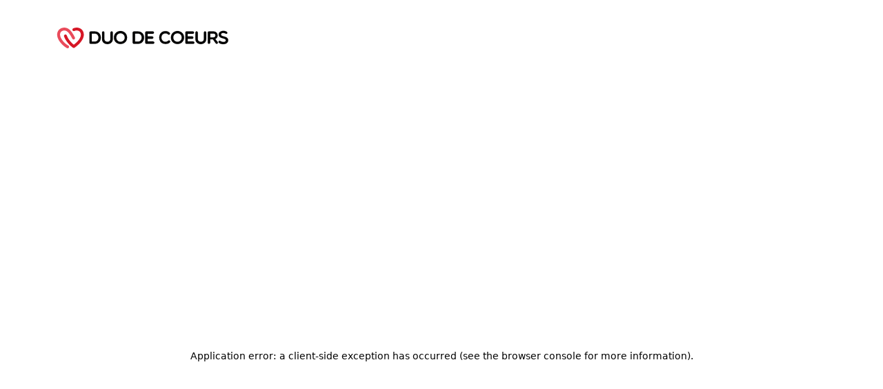

--- FILE ---
content_type: text/html; charset=utf-8
request_url: https://duodecoeurs.com/rencontre-gay
body_size: 18427
content:
<!DOCTYPE html><html lang="fr-FR"><head><meta charSet="utf-8"/><meta name="viewport" content="width=device-width"/><link rel="icon" href="/favicon.ico?v=3" sizes="any"/><link rel="preload" href="/_next/static/media/logo.855e443c.svg" as="image" fetchpriority="high"/><title>Rencontre gay : les meilleurs sites de rencontre gay du moment</title><meta name="description" content="Pour choisir le meilleur site de rencontre gay, il faut connaitre quelques points. Je vous donne mes conseils pour trouver la meilleure application de rencontre entre hommes"/><meta name="twitter:card" content="summary_large_image"/><meta property="og:url" content="https://duodecoeurs.com/rencontre-gay"/><meta property="og:title" content="Rencontre gay : les meilleurs sites de rencontre gay du moment"/><meta property="og:description" content="Pour choisir le meilleur site de rencontre gay, il faut connaitre quelques points. Je vous donne mes conseils pour trouver la meilleure application de rencontre entre hommes"/><meta property="og:image" content="https://api.duodecoeurs.com/uploads/rencontres_gay_ea36714bcf.png"/><link rel="canonical" href="https://duodecoeurs.com/rencontre-gay"/><script type="application/ld+json">{&quot;@context&quot;:&quot;https://schema.org&quot;,&quot;@type&quot;:&quot;Article&quot;,&quot;mainEntityOfPage&quot;:{&quot;@type&quot;:&quot;WebPage&quot;,&quot;@id&quot;:&quot;https://duodecoeurs.com/rencontre-gay&quot;},&quot;headline&quot;:&quot;Rencontre gay : les meilleurs sites de rencontre gay du moment&quot;,&quot;image&quot;:{&quot;@type&quot;:&quot;ImageObject&quot;,&quot;url&quot;:&quot;https://api.duodecoeurs.com/uploads/rencontres_gay_ea36714bcf.png&quot;,&quot;width&quot;:1456,&quot;height&quot;:816},&quot;datePublished&quot;:&quot;2023-09-04T10:30:50.658Z&quot;,&quot;dateModified&quot;:&quot;2023-09-04T10:56:27.178Z&quot;,&quot;author&quot;:{&quot;@type&quot;:&quot;Person&quot;,&quot;name&quot;:&quot;Benjamin Launay&quot;,&quot;url&quot;:&quot;https://duodecoeurs.com/images/avatar.webp&quot;},&quot;publisher&quot;:{&quot;@type&quot;:&quot;Organization&quot;,&quot;name&quot;:&quot;Duo De Coeurs&quot;,&quot;logo&quot;:{&quot;@type&quot;:&quot;ImageObject&quot;,&quot;url&quot;:&quot;https://duodecoeurs.com/images/logo-square.jpg&quot;}},&quot;description&quot;:&quot;Pour choisir le meilleur site de rencontre gay, il faut connaitre quelques points. Je vous donne mes conseils pour trouver la meilleure application de rencontre entre hommes&quot;}</script><link rel="preload" as="image" imageSrcSet="/_next/image?url=https%3A%2F%2Fapi.duodecoeurs.com%2Fuploads%2Frencontres_gay_ea36714bcf.png%3Fver%3D3&amp;w=384&amp;q=75 384w, /_next/image?url=https%3A%2F%2Fapi.duodecoeurs.com%2Fuploads%2Frencontres_gay_ea36714bcf.png%3Fver%3D3&amp;w=640&amp;q=75 640w, /_next/image?url=https%3A%2F%2Fapi.duodecoeurs.com%2Fuploads%2Frencontres_gay_ea36714bcf.png%3Fver%3D3&amp;w=750&amp;q=75 750w, /_next/image?url=https%3A%2F%2Fapi.duodecoeurs.com%2Fuploads%2Frencontres_gay_ea36714bcf.png%3Fver%3D3&amp;w=828&amp;q=75 828w, /_next/image?url=https%3A%2F%2Fapi.duodecoeurs.com%2Fuploads%2Frencontres_gay_ea36714bcf.png%3Fver%3D3&amp;w=1080&amp;q=75 1080w, /_next/image?url=https%3A%2F%2Fapi.duodecoeurs.com%2Fuploads%2Frencontres_gay_ea36714bcf.png%3Fver%3D3&amp;w=1200&amp;q=75 1200w, /_next/image?url=https%3A%2F%2Fapi.duodecoeurs.com%2Fuploads%2Frencontres_gay_ea36714bcf.png%3Fver%3D3&amp;w=1920&amp;q=75 1920w, /_next/image?url=https%3A%2F%2Fapi.duodecoeurs.com%2Fuploads%2Frencontres_gay_ea36714bcf.png%3Fver%3D3&amp;w=2048&amp;q=75 2048w, /_next/image?url=https%3A%2F%2Fapi.duodecoeurs.com%2Fuploads%2Frencontres_gay_ea36714bcf.png%3Fver%3D3&amp;w=3840&amp;q=75 3840w" imageSizes="(max-width: 768px) 100vw,(max-width: 1200px) 50vw,33vw" fetchpriority="high"/><meta name="next-head-count" content="14"/><link rel="preload" href="/_next/static/media/934c4b7cb736f2a3-s.p.woff2" as="font" type="font/woff2" crossorigin="anonymous" data-next-font="size-adjust"/><link rel="preload" href="/_next/static/media/627622453ef56b0d-s.p.woff2" as="font" type="font/woff2" crossorigin="anonymous" data-next-font="size-adjust"/><link rel="preload" href="/_next/static/media/0e4fe491bf84089c-s.p.woff2" as="font" type="font/woff2" crossorigin="anonymous" data-next-font="size-adjust"/><link rel="preload" href="/_next/static/css/ef7069ae9f6edd34.css" as="style"/><link rel="stylesheet" href="/_next/static/css/ef7069ae9f6edd34.css" data-n-g=""/><noscript data-n-css=""></noscript><script defer="" nomodule="" src="/_next/static/chunks/polyfills-c67a75d1b6f99dc8.js"></script><script src="/_next/static/chunks/webpack-2555a4296ab7a1b2.js" defer=""></script><script src="/_next/static/chunks/framework-0c7baedefba6b077.js" defer=""></script><script src="/_next/static/chunks/main-a82dbdedafde9961.js" defer=""></script><script src="/_next/static/chunks/pages/_app-416684f9698f2c27.js" defer=""></script><script src="/_next/static/chunks/907-7744b1c468fb2cfa.js" defer=""></script><script src="/_next/static/chunks/433-c024c18aa718949b.js" defer=""></script><script src="/_next/static/chunks/pages/%5Bpage%5D-6b5dcd65e3faefc1.js" defer=""></script><script src="/_next/static/DwrkQQE9e3HzjwJwmYzxg/_buildManifest.js" defer=""></script><script src="/_next/static/DwrkQQE9e3HzjwJwmYzxg/_ssgManifest.js" defer=""></script></head><body><div id="__next"><main class="__className_6c8b98"><header><nav class="navbar navbar-expand-xl"><div class="container"><a class="navbar-brand" title="duo de coeurs" href="/"><img alt="duo de coeurs" fetchpriority="high" width="250" height="30" decoding="async" data-nimg="1" style="color:transparent" src="/_next/static/media/logo.855e443c.svg"/></a><button class="navbar-toggler ms-auto" type="button" data-bs-toggle="collapse" data-bs-target="#navbarCollapse" aria-controls="navbarCollapse" aria-expanded="false" aria-label="Toggle navigation"><span class="navbar-toggler-animation"><span></span><span></span><span></span></span></button><div class="navbar-collapse w-100 collapse" id="navbarCollapse"><ul class="navbar-nav navbar-nav-scroll mx-auto"><li class="nav-item "><a class="  nav-link" id="navbarDropdown-10" role="button" aria-expanded="false" href="/"><span>Accueil</span></a></li><li class="nav-item dropdown"><a class=" dropdown-toggle nav-link" id="navbarDropdown-6" role="button" aria-expanded="false" href="/avis"><span>Sites de rencontre<svg aria-hidden="true" focusable="false" data-prefix="fas" data-icon="angle-down" class="svg-inline--fa fa-angle-down dropdown-icon" role="img" xmlns="http://www.w3.org/2000/svg" viewBox="0 0 448 512"><path fill="currentColor" d="M201.4 342.6c12.5 12.5 32.8 12.5 45.3 0l160-160c12.5-12.5 12.5-32.8 0-45.3s-32.8-12.5-45.3 0L224 274.7 86.6 137.4c-12.5-12.5-32.8-12.5-45.3 0s-12.5 32.8 0 45.3l160 160z"></path></svg></span></a><ul class="dropdown-menu" aria-labelledby="navbarDropdown-6"><li class="nav-item "><a class="  dropdown-item" id="navbarDropdown-12" role="button" aria-expanded="false" href="/rencontre-serieuse"><span>Rencontre Sérieuse</span></a></li><li class="nav-item "><a class="  dropdown-item" id="navbarDropdown-13" role="button" aria-expanded="false" href="/rencontre-coquine"><span>Rencontre Coquine</span></a></li><li class="nav-item "><a class="  dropdown-item" id="navbarDropdown-14" role="button" aria-expanded="false" href="/rencontre-libertine"><span>Rencontre Libertine</span></a></li><li class="nav-item "><a class="  dropdown-item" id="navbarDropdown-16" role="button" aria-expanded="false" href="/rencontre-cougar"><span>Rencontres Cougar</span></a></li><li class="nav-item "><a class="  dropdown-item" id="navbarDropdown-17" role="button" aria-expanded="false" href="/rencontre-plan-cul"><span>Rencontres Plan Cul</span></a></li><li class="nav-item "><a class="  dropdown-item" id="navbarDropdown-21" role="button" aria-expanded="false" href="/rencontre-adultere"><span>Rencontres Adultere</span></a></li><li class="nav-item "><a class="active  dropdown-item" id="navbarDropdown-28" role="button" aria-expanded="false" href="/rencontre-gay"><span>Rencontres Gay</span></a></li><li class="nav-item "><a class="  dropdown-item" id="navbarDropdown-30" role="button" aria-expanded="false" href="/rencontre-trans"><span>Rencontres Trans</span></a></li></ul></li><li class="nav-item dropdown"><span class=" dropdown-toggle nav-link" id="navbarDropdown-2" role="button" aria-expanded="false"><span>Sites Favoris<svg aria-hidden="true" focusable="false" data-prefix="fas" data-icon="angle-down" class="svg-inline--fa fa-angle-down dropdown-icon" role="img" xmlns="http://www.w3.org/2000/svg" viewBox="0 0 448 512"><path fill="currentColor" d="M201.4 342.6c12.5 12.5 32.8 12.5 45.3 0l160-160c12.5-12.5 12.5-32.8 0-45.3s-32.8-12.5-45.3 0L224 274.7 86.6 137.4c-12.5-12.5-32.8-12.5-45.3 0s-12.5 32.8 0 45.3l160 160z"></path></svg></span></span><ul class="dropdown-menu" aria-labelledby="navbarDropdown-2"><li class="nav-item "><a class="  dropdown-item" id="navbarDropdown-26" role="button" aria-expanded="false" href="/avis/jm-date"><span>JM Date</span></a></li><li class="nav-item "><a class="  dropdown-item" id="navbarDropdown-18" role="button" aria-expanded="false" href="/avis/nouslib"><span>NousLib</span></a></li><li class="nav-item "><a class="  dropdown-item" id="navbarDropdown-9" role="button" aria-expanded="false" href="/avis/wyylde"><span>Wyylde</span></a></li><li class="nav-item "><a class="  dropdown-item" id="navbarDropdown-8" role="button" aria-expanded="false" href="/avis/socougar"><span>SoCougar</span></a></li></ul></li><li class="nav-item dropdown"><span class=" dropdown-toggle nav-link" id="navbarDropdown-22" role="button" aria-expanded="false"><span>Club Libertin<svg aria-hidden="true" focusable="false" data-prefix="fas" data-icon="angle-down" class="svg-inline--fa fa-angle-down dropdown-icon" role="img" xmlns="http://www.w3.org/2000/svg" viewBox="0 0 448 512"><path fill="currentColor" d="M201.4 342.6c12.5 12.5 32.8 12.5 45.3 0l160-160c12.5-12.5 12.5-32.8 0-45.3s-32.8-12.5-45.3 0L224 274.7 86.6 137.4c-12.5-12.5-32.8-12.5-45.3 0s-12.5 32.8 0 45.3l160 160z"></path></svg></span></span><ul class="dropdown-menu" aria-labelledby="navbarDropdown-22"><li class="nav-item "><a class="  dropdown-item" id="navbarDropdown-24" role="button" aria-expanded="false" href="/club-libertin-paris"><span>Club Libertin Paris</span></a></li><li class="nav-item "><a class="  dropdown-item" id="navbarDropdown-23" role="button" aria-expanded="false" href="/club-libertin-toulouse"><span>Club Libertin Toulouse</span></a></li><li class="nav-item "><a class="  dropdown-item" id="navbarDropdown-25" role="button" aria-expanded="false" href="/club-libertin-nantes"><span>Club Libertin Nantes</span></a></li><li class="nav-item "><a class="  dropdown-item" id="navbarDropdown-27" role="button" aria-expanded="false" href="/club-libertin-lyon"><span>Club Libertin Lyon</span></a></li></ul></li><li class="nav-item dropdown"><span class=" dropdown-toggle nav-link" id="navbarDropdown-19" role="button" aria-expanded="false"><span>Nos guides<svg aria-hidden="true" focusable="false" data-prefix="fas" data-icon="angle-down" class="svg-inline--fa fa-angle-down dropdown-icon" role="img" xmlns="http://www.w3.org/2000/svg" viewBox="0 0 448 512"><path fill="currentColor" d="M201.4 342.6c12.5 12.5 32.8 12.5 45.3 0l160-160c12.5-12.5 12.5-32.8 0-45.3s-32.8-12.5-45.3 0L224 274.7 86.6 137.4c-12.5-12.5-32.8-12.5-45.3 0s-12.5 32.8 0 45.3l160 160z"></path></svg></span></span><ul class="dropdown-menu" aria-labelledby="navbarDropdown-19"><li class="nav-item "><a class="  dropdown-item" id="navbarDropdown-20" role="button" aria-expanded="false" href="/phrases-accroche-tinder"><span>Phrase d&#x27;accroche Tinder</span></a></li><li class="nav-item "><a class="  dropdown-item" id="navbarDropdown-29" role="button" aria-expanded="false" href="/candaulisme"><span>Le candaulisme</span></a></li><li class="nav-item "><a class="  dropdown-item" id="navbarDropdown-31" role="button" aria-expanded="false" href="/application-de-rencontre"><span>Applications de rencontre</span></a></li></ul></li><li class="nav-item "><a class="  nav-link" id="navbarDropdown-3" role="button" aria-expanded="false" href="/blog"><span>Blog</span></a></li><li class="nav-item "><a class="  nav-link" id="navbarDropdown-32" role="button" aria-expanded="false" href="/qui-suis-je"><span>Qui suis-je ?</span></a></li></ul></div></div></nav></header><main class="pb-5"><section class="pt-3 pt-xl-5"><div class="container"><div class="row g-4"><div class="col-xl-12"><div><div class="row"><div class="col-12 col-xl-8"><h1>Rencontre gay : les meilleurs sites de rencontre gay du moment</h1><div class="col-12 position-relative mt-2 mb-4"><center><img alt="" fetchpriority="high" width="0" height="0" decoding="async" data-nimg="1" class="rounded-3" style="color:transparent;height:100%;width:100%" sizes="(max-width: 768px) 100vw,(max-width: 1200px) 50vw,33vw" srcSet="/_next/image?url=https%3A%2F%2Fapi.duodecoeurs.com%2Fuploads%2Frencontres_gay_ea36714bcf.png%3Fver%3D3&amp;w=384&amp;q=75 384w, /_next/image?url=https%3A%2F%2Fapi.duodecoeurs.com%2Fuploads%2Frencontres_gay_ea36714bcf.png%3Fver%3D3&amp;w=640&amp;q=75 640w, /_next/image?url=https%3A%2F%2Fapi.duodecoeurs.com%2Fuploads%2Frencontres_gay_ea36714bcf.png%3Fver%3D3&amp;w=750&amp;q=75 750w, /_next/image?url=https%3A%2F%2Fapi.duodecoeurs.com%2Fuploads%2Frencontres_gay_ea36714bcf.png%3Fver%3D3&amp;w=828&amp;q=75 828w, /_next/image?url=https%3A%2F%2Fapi.duodecoeurs.com%2Fuploads%2Frencontres_gay_ea36714bcf.png%3Fver%3D3&amp;w=1080&amp;q=75 1080w, /_next/image?url=https%3A%2F%2Fapi.duodecoeurs.com%2Fuploads%2Frencontres_gay_ea36714bcf.png%3Fver%3D3&amp;w=1200&amp;q=75 1200w, /_next/image?url=https%3A%2F%2Fapi.duodecoeurs.com%2Fuploads%2Frencontres_gay_ea36714bcf.png%3Fver%3D3&amp;w=1920&amp;q=75 1920w, /_next/image?url=https%3A%2F%2Fapi.duodecoeurs.com%2Fuploads%2Frencontres_gay_ea36714bcf.png%3Fver%3D3&amp;w=2048&amp;q=75 2048w, /_next/image?url=https%3A%2F%2Fapi.duodecoeurs.com%2Fuploads%2Frencontres_gay_ea36714bcf.png%3Fver%3D3&amp;w=3840&amp;q=75 3840w" src="/_next/image?url=https%3A%2F%2Fapi.duodecoeurs.com%2Fuploads%2Frencontres_gay_ea36714bcf.png%3Fver%3D3&amp;w=3840&amp;q=75"/></center></div><div class="col-12 position-relative mt-2 mb-4"><div class="paragraphe"><p>Les couples gays se font de plus en plus nombreux dans la société moderne. Comme pour les hétéros, la drague n’est pas toujours facile chez cette catégorie de personne. Trouver un homme prêt pour entamer une relation n’est pas évident. Déjà, il faut qu’il ait la même orientation sexuelle que vous. Ensuite, il faut que son physique vous convienne et réciproquement, <strong>que vous lui plaisiez</strong>. Heureusement qu’il y a de nombreux sites de rencontre qui permettent actuellement de faire de belles rencontres gay. Ils augmentent les chances de trouver le compagnon idéal pour vous accompagner dans votre vie. Dans ce dossier, je vous partage un retour d’expérience. Après avoir testé plusieurs plateformes pour gay, voici les sites de rencontre que je trouve les plus intéressants.</p><h2>Edarling gay : le meilleur site de rencontre gay</h2><p>Ce site présente à son actif <strong>13 millions de membres</strong>. L’objectif de ce site de rencontre pour gay est de mettre en relation deux personnes du même sexe, homme ou femmes. Il ne s’agit pas d’un simple flirt pour perdre du temps. Le souhait est d’<strong>aboutir à une relation durable et sérieuse. </strong>Je peux dire que c’est un site expérimenté dans la mise en relation, car il existe depuis des dizaines d’années. Cela signifie que c’est le site sur lequel il faut être pour trouver la personne idéale avec qui partager votre vie.</p><p>Lors de votre inscription sur le site, vous renseignez le sexe du type de personne que vous recherchez et le vôtre. Vous y trouverez également un <strong>test de personnalité</strong>. L’algorithme analyse les réponses que vous donner afin de déduire votre personnalité, mais surtout vos attentes. Vos habitudes, votre style de vie, vos hobbies et bien d’autres questions vous seront posées. Plus vous êtes précis dans vos réponses, plus vous serez susceptible de rencontrer la bonne personne.</p><p>eDarling propose une <strong>rencontre par affinité</strong>. Cela sous-entend que les célibataires qui vous seront présentés sont compatibles avec vous. Vos attentes seront les mêmes, tout comme votre vision des choses et votre perception de l’avenir. Je dois dire que le test est assez intrusif. C’est pour arriver à vous cerner afin de vous présenter les célibataires gays vous convenant. Les questions tournent autour de votre religion, vos habitudes, vos loisirs, votre vie socioprofessionnelle et vos caractères. Il y a aussi l’ultime question&nbsp;: avez-vous envie d’avoir des enfants ou non&nbsp;?</p><p>Ce test de personnalité est un vrai gain de temps. Vous aurez des propositions de profils répondant à vos critères, que ce soit sur le plan physique que sur la personnalité. À part le test de personnalité, vous pouvez <strong>éditer un profil</strong> qui vous représente. C’est comme une sorte de vitrine qui vous représente.</p><p>Le menu eDarling est très simple et facile à utiliser. Avec un profil complet, vous arriverez facilement à trouver un partenaire. En effet, cela augmente votre visibilité. Qui plus est, les célibataires jugent qu’un profil complet représente une personne sérieuse. Comme sur les sites hétéros, il y a un <strong>système de matching</strong> sur le site. Après un match, vous pouvez envoyer un message brise-glace au célibataire qui vous intéresse.</p><h2>Gaydar : une application de rencontre gay disponible partout&nbsp;</h2><p>Dès le nom du site, on s’attend déjà à quelque chose de surprenant. Ce nom est <strong>l’association de gay et de radar</strong>. Il vous aide à détecter et à trouver des gays dans l’endroit où vous vous situez. Vous êtes à l’étranger alors, vous souhaitez profiter d’une bonne compagnie&nbsp;? Gaydar vous présente des personnes attrayantes dans une communauté gay se trouvant dans votre zone géographique.</p><p>Cette plateforme est faite pour trouver des gays partout dans le monde. Pour ce faire, rendez-vous dans l’onglet «&nbsp;voyage&nbsp;». Laissez-vous tenter par ces <strong>célibataires à la recherche de plaisir et d’amour</strong>. Commencez par discuter. Qui sait&nbsp;? Peut-être que c’est le début d’une romance à distance. Ensuite, vous pourrez toujours vous rencontrer physiquement.</p><p>&nbsp;Les attentes peuvent être diverses, en fonction de chaque personne. C’est à vous de déterminer le type de relation que vous recherchez. Faites le tri des profils qui vous sont proposés. Localisez les célibataires proches de chez vous. Envoyez-leur, via la <strong>messagerie instantanée</strong> de Gaydar, un message brise-glace. Si vous êtes timide, <strong>envoyez un clin d’œil</strong> à celui qui vous plaît. C’est une manière d’extérioriser votre intérêt, sans envoyer un message. C’est une alternative si vous ne savez pas quoi écrire dans votre premier message.</p><p>Pour aller plus loin sur le site et faire des rencontres plus sophistiquées, optez pour <strong>l’abonnement VIP de Gaydar</strong>. Vous pouvez facilement télécharger l’application depuis App Store ou depuis Google play.</p><h2>Gare aux Gays : pour une rencontre en ligne gay gratuite</h2><p>Les hommes gays connaissent ce site par sa popularité. En France, c’est l’une des plateformes de référence pour trouver un homme avec qui partager sa vie. Elle connaît également un franc succès en Belgique, en Suisse et au Canada.</p><p><strong>Gare aux Gays fonctionne comme un site d’annonce</strong>. Vous postez une annonce en guise de présentation. Ajoutez une photo séduisante et attirante pour augmenter vos chances de drague. Dans votre annonce, dites qui vous êtes et votre région d’habitation. Détaillez le profil qui vous plaît ainsi que le genre de relation que vous désirez. Gare aux Gay compte actuellement plus de <strong>65&nbsp;000 annonces.</strong></p><p>Sur le site, vous pouvez faire une recherche détaillée, en fonction de vos préférences. Cela peut être fait par sexe, par localisation, par âge ou autre. Tout cela est totalement gratuit. Sans rien payer, accédez au tchat pour discuter et faire plus amples connaissances avec d’autres célibataires comme vous. Pour encore plus d’échanges, optez pour le <strong>tchat Webcam</strong>. Vous pourrez voir de plus près les réactions, le charme et le physique de l’autre profil. Si quelqu’un vous plaît, une fiche détaillée le concernant est disponible sur le site. Consultez-le avant d’envoyer un message.</p><p>À part le service d’annonce, Gare aux Gay met à votre disposition <strong>un blog sur lequel vous trouverez des conseils de dragues</strong>. Les actus sur les gays et la communauté LGBT sont également visibles sur le site. À part cela, vous avez les histoires de gays les plus intéressantes et la section sexo pour découvrir les nouvelles pratiques à essayer au lit. Vous verrez également l’annuaire qui recense les gays qui se situent près de chez vous. Enfin, <strong>Gare aux Gay organise des sorties et des soirées gays</strong>. C’est à travers votre inscription sur le site que vous serez informé de tout cela.</p><h2>Meetic Gay : maximiser les chances de drague sur les profils gay</h2><p>Le site Meetic n’est plus à présenter, car c’est un site de rencontre très prisé par les célibataires. Pour l’inscription, c’est les mêmes étapes que pour les hétéros. En revanche, il y a quelques différences lorsque vous créez votre profil. Choisissez d’abord votre sexe. Quand vous arrivez à la rubrique recherche, <strong>indiquez que vous êtes un homme à la recherche d'un homme</strong>. Définissez vos critères de sélection de manière la plus précise possible pour obtenir le résultat escompté.</p><p>Comme Meetic est un site de rencontre par affinité, le questionnaire doit être rempli le plus honnêtement possible. Ainsi, les célibataires qui vous seront présentés sont des personnes avec une personnalité compatible à la vôtre. Pour affiner vos recherches et faire des rencontres de proximité, il est possible d’aller dans le champ dédié aux recherches.</p><p>Il est important de renseigner correctement votre adresse. Ainsi, les résultats des recherches vont privilégier les profils qui sont les plus proches de votre localisation. Pour faire des rencontres de qualité et ne pas être déçu, il est conseillé de prendre la version payante. En effet, les options et les fonctionnalités proposées offrent plus de possibilités et d’efficacité que dans la version gratuite.</p><p>L’un des avantages d’utiliser Meetic gay, c’est qu’il n’est pas nécessaire d’aller dans les bars ou des endroits dédiés aux gays pour trouver ce que l’on recherche. Comme la communauté est homogène sur le site, trouver chaussure à son pied est plus facile, voire même plus attractif. L’usage du site Meetic gay facilite énormément le premier contact pour trouver des hommes qui ont les mêmes perceptions que vous. Ce qui est toujours pratique avant une rencontre physique.</p><h2>Force Gay : pour faire des rencontres avec les célibataires gay en toute discrétion</h2><p>C’est un site très discret et parfaitement adapté aux <strong>hommes à la recherche d’aventures occasionnelles et discrètes</strong>. La souscription y est gratuite. La prise en main de l’interface du site est très facile. Pas besoin de se casser la tête ou autre chose pour rencontrer un bon coup.</p><p>Les fonctionnalités&nbsp;payantes de la plateforme sont également très attractives et intéressantes. Pour répondre à un message, envoyer des photos et partager de bons moments, le site propose un regroupement des fonctionnalités. &nbsp;Ce qui facilite les échanges. Ce principe répond aux désirs des membres. Ilvest similaire aux services de messageries instantanées. Les membres sont actifs et nombreux. Il n’y a pas moins de <strong>250 000 visites par mois</strong>.</p><p>Force Gay est également accessible depuis votre mobile, votre tablette ou votre ordinateur. Ce qui offre plus de possibilités pour le consulter à tout moment et où que vous soyez. En termes d’option, vous disposez du tchat et du speedflirt. L’option webcam qui vous permet de vous faire des lives sympas avec des profils qui ont des affinités avec vous.</p><p>Force gay est un site exclusivement réservé aux hommes qui recherchent des hommes. De ce fait, il vous sera très facile de trouver le bon profil pour une aventure des plus chaudes. Trouvez un compagnon qui voit le monde à peu près de la même manière que vous avec votre compte Force Gay. Comme la plateforme <strong>privilégie plus les rencontres d’un soir qu’à long terme</strong>, elle vous permet d’affiner vos recherches. Sur le menu, il y a une possibilité d’insérer plus de 50 critères de recherche pour détailler au maximum ce que vous recherchez.</p><p>Le site a également un taux de réponse très élevé qui fait tout son charme et son efficacité. Autre avantage également c’est qu’il dispose d’un service client très efficace et très réactif. La protection de vos données personnelles est aussi une garantie, car le site est tout particulièrement pointilleux sur ce point.</p><h2>Canal flirt Gay : un site de rencontre sérieux pour les célibataires gay coquins</h2><p>Créé en 2019, ce site&nbsp;n’est pas dédié aux grands romantiques. Au contraire, il prône le <strong>sans tabou</strong>, les rencontres coquines et les plans culs. De ce fait, si vous êtes un chaud lapin et que le goût de l’interdit vous excite, vous êtes au bon endroit.</p><p>Pour trouver votre bonheur avec la discrétion et la sécurité dont vous avez besoin, créez un compte sur Canal flirt Gay. Le site est confidentiel avec une sélection à l’entrée. Les critères d’adhésion sont conçus de sorte à protéger chaque profil et utilisateur de tous risques de fuite. C’est pour protéger la vie privée des membres. Les concepteurs ont conscience que tout le monde ne souhaite pas &nbsp;crier sur tous les toits son orientation sexuelle.</p><p>L’inscription au site est gratuite. Il est actif et très animé. Sur Canal flirt gay, il est tout à fait possible de faire tout type de rencontre, que ce soit des plans culs, des aventures régulières ou une relation sérieuse.</p><p>Le <strong>test de personnalité</strong> est réalisé à partir de questions aidant à cerner qui vous êtes réellement. Les <strong>questions psychologiques</strong> permettent de savoir si vous êtes réellement intéressé ou si votre inscription sert à espionner les membres.</p><p>Les recherches sont parfaitement adaptées à votre compatibilité. Les précisions peuvent être poussées à l’extrême pour trouver le bon amant pour vous. Il vous est également possible de faire des <strong>recherches géolocalisées</strong> pour trouver un bon plan sans se déplacer à des kilomètres. Donc, si vous voulez assouvir vos fantasmes les plus poussés et les plus inavouables, il n’y a plus d’hésitation à avoir. Rendez-vous sur Canal flirt gay, vous ne serez pas déçu.</p><h2>Gay messenger : pour des rencontres coquines gay</h2><p>Le site Gay messenger est un site de rencontre homosexuel pour tous les âges (majeurs). L’application est très diversifiée et offre des <strong>échanges très animés</strong>. La création de votre profil se base sur des tests. Cela a été pensé pour maximiser vos chances de rencontre et de drague. Les filtres de recherches sont également bien élaborés.</p><p>Gay messenger est l’un des meilleurs sites de rencontre gay du moment. Que vous soyez à la recherche d’un <strong>plan d’un soir</strong>, ou d’une <strong>relation pour un long terme</strong>, c’est l’endroit idéal. Gay messenger est accessible sur tout type de plateforme que ce soit un téléphone, une tablette ou un ordinateur. En plus, <strong>son utilisation est totalement gratuite</strong>.</p></div></div><div class="author-bio rounded p-4 shadow mb-5"><div class="row align-items-center"><div class="col-md-2"><div class="text-center"><img alt="Benjamin" loading="lazy" width="300" height="300" decoding="async" data-nimg="1" class="img-fluid rounded-circle avatar" style="color:transparent" srcSet="/_next/image?url=%2Fimages%2Favatar.png&amp;w=384&amp;q=75 1x, /_next/image?url=%2Fimages%2Favatar.png&amp;w=640&amp;q=75 2x" src="/_next/image?url=%2Fimages%2Favatar.png&amp;w=640&amp;q=75"/></div></div><div class="col-md-10"><div class="h4">À propos de l&#x27;auteur</div><p class="text-muted text-justify">Benjamin Launay, <strong>sex coach et fondateur de DuoDeCoeurs</strong>, le comparateur de sites de rencontres qui guide chacun vers sa quête de l&#x27;amour et du désir, couvrant un spectre allant des rencontres sérieuses aux aventures plus libres.</p></div></div></div></div><div class="col-xl-4"><div class="sticky-top" style="top:30px"><div class="col-md-6 col-lg-6 col-xl-12"><div class="card card-body border p-4"><h5 class="mb-3">Meilleurs Sites de Rencontres:</h5><div><div class="d-sm-flex align-items-center"><div class="ms-sm-2 col-md-6"><center><a title="Meetic" href="/avis/meetic"><img alt="Meetic" title="Meetic" loading="lazy" width="0" height="0" decoding="async" data-nimg="1" class="logo-featured" style="color:transparent;height:100%;width:100%" sizes="(max-width: 768px) 100vw,(max-width: 1200px) 50vw,33vw" srcSet="/_next/image?url=https%3A%2F%2Fapi.duodecoeurs.com%2Fuploads%2Fmeeticlogo_c5111174d5.jpg%3Fver%3D3&amp;w=384&amp;q=75 384w, /_next/image?url=https%3A%2F%2Fapi.duodecoeurs.com%2Fuploads%2Fmeeticlogo_c5111174d5.jpg%3Fver%3D3&amp;w=640&amp;q=75 640w, /_next/image?url=https%3A%2F%2Fapi.duodecoeurs.com%2Fuploads%2Fmeeticlogo_c5111174d5.jpg%3Fver%3D3&amp;w=750&amp;q=75 750w, /_next/image?url=https%3A%2F%2Fapi.duodecoeurs.com%2Fuploads%2Fmeeticlogo_c5111174d5.jpg%3Fver%3D3&amp;w=828&amp;q=75 828w, /_next/image?url=https%3A%2F%2Fapi.duodecoeurs.com%2Fuploads%2Fmeeticlogo_c5111174d5.jpg%3Fver%3D3&amp;w=1080&amp;q=75 1080w, /_next/image?url=https%3A%2F%2Fapi.duodecoeurs.com%2Fuploads%2Fmeeticlogo_c5111174d5.jpg%3Fver%3D3&amp;w=1200&amp;q=75 1200w, /_next/image?url=https%3A%2F%2Fapi.duodecoeurs.com%2Fuploads%2Fmeeticlogo_c5111174d5.jpg%3Fver%3D3&amp;w=1920&amp;q=75 1920w, /_next/image?url=https%3A%2F%2Fapi.duodecoeurs.com%2Fuploads%2Fmeeticlogo_c5111174d5.jpg%3Fver%3D3&amp;w=2048&amp;q=75 2048w, /_next/image?url=https%3A%2F%2Fapi.duodecoeurs.com%2Fuploads%2Fmeeticlogo_c5111174d5.jpg%3Fver%3D3&amp;w=3840&amp;q=75 3840w" src="/_next/image?url=https%3A%2F%2Fapi.duodecoeurs.com%2Fuploads%2Fmeeticlogo_c5111174d5.jpg%3Fver%3D3&amp;w=3840&amp;q=75"/></a></center></div><div class="ms-sm-2 mt-2 mt-sm-0 col-md-6"><center><a href="/go/meetic" target="_blank" rel="nofollow" class="btn btn-cta mb-1 text-uppercase">VISITER LE SITE</a></center><center><ul class="list-inline mb-0"><svg aria-hidden="true" focusable="false" data-prefix="fas" data-icon="star" class="svg-inline--fa fa-star " role="img" xmlns="http://www.w3.org/2000/svg" viewBox="0 0 576 512" style="color:#f2b01e"><path fill="currentColor" d="M316.9 18C311.6 7 300.4 0 288.1 0s-23.4 7-28.8 18L195 150.3 51.4 171.5c-12 1.8-22 10.2-25.7 21.7s-.7 24.2 7.9 32.7L137.8 329 113.2 474.7c-2 12 3 24.2 12.9 31.3s23 8 33.8 2.3l128.3-68.5 128.3 68.5c10.8 5.7 23.9 4.9 33.8-2.3s14.9-19.3 12.9-31.3L438.5 329 542.7 225.9c8.6-8.5 11.7-21.2 7.9-32.7s-13.7-19.9-25.7-21.7L381.2 150.3 316.9 18z"></path></svg><svg aria-hidden="true" focusable="false" data-prefix="fas" data-icon="star" class="svg-inline--fa fa-star " role="img" xmlns="http://www.w3.org/2000/svg" viewBox="0 0 576 512" style="color:#f2b01e"><path fill="currentColor" d="M316.9 18C311.6 7 300.4 0 288.1 0s-23.4 7-28.8 18L195 150.3 51.4 171.5c-12 1.8-22 10.2-25.7 21.7s-.7 24.2 7.9 32.7L137.8 329 113.2 474.7c-2 12 3 24.2 12.9 31.3s23 8 33.8 2.3l128.3-68.5 128.3 68.5c10.8 5.7 23.9 4.9 33.8-2.3s14.9-19.3 12.9-31.3L438.5 329 542.7 225.9c8.6-8.5 11.7-21.2 7.9-32.7s-13.7-19.9-25.7-21.7L381.2 150.3 316.9 18z"></path></svg><svg aria-hidden="true" focusable="false" data-prefix="fas" data-icon="star" class="svg-inline--fa fa-star " role="img" xmlns="http://www.w3.org/2000/svg" viewBox="0 0 576 512" style="color:#f2b01e"><path fill="currentColor" d="M316.9 18C311.6 7 300.4 0 288.1 0s-23.4 7-28.8 18L195 150.3 51.4 171.5c-12 1.8-22 10.2-25.7 21.7s-.7 24.2 7.9 32.7L137.8 329 113.2 474.7c-2 12 3 24.2 12.9 31.3s23 8 33.8 2.3l128.3-68.5 128.3 68.5c10.8 5.7 23.9 4.9 33.8-2.3s14.9-19.3 12.9-31.3L438.5 329 542.7 225.9c8.6-8.5 11.7-21.2 7.9-32.7s-13.7-19.9-25.7-21.7L381.2 150.3 316.9 18z"></path></svg><svg aria-hidden="true" focusable="false" data-prefix="fas" data-icon="star" class="svg-inline--fa fa-star " role="img" xmlns="http://www.w3.org/2000/svg" viewBox="0 0 576 512" style="color:#f2b01e"><path fill="currentColor" d="M316.9 18C311.6 7 300.4 0 288.1 0s-23.4 7-28.8 18L195 150.3 51.4 171.5c-12 1.8-22 10.2-25.7 21.7s-.7 24.2 7.9 32.7L137.8 329 113.2 474.7c-2 12 3 24.2 12.9 31.3s23 8 33.8 2.3l128.3-68.5 128.3 68.5c10.8 5.7 23.9 4.9 33.8-2.3s14.9-19.3 12.9-31.3L438.5 329 542.7 225.9c8.6-8.5 11.7-21.2 7.9-32.7s-13.7-19.9-25.7-21.7L381.2 150.3 316.9 18z"></path></svg><svg aria-hidden="true" focusable="false" data-prefix="fas" data-icon="star" class="svg-inline--fa fa-star " role="img" xmlns="http://www.w3.org/2000/svg" viewBox="0 0 576 512" style="color:#f2b01e"><path fill="currentColor" d="M316.9 18C311.6 7 300.4 0 288.1 0s-23.4 7-28.8 18L195 150.3 51.4 171.5c-12 1.8-22 10.2-25.7 21.7s-.7 24.2 7.9 32.7L137.8 329 113.2 474.7c-2 12 3 24.2 12.9 31.3s23 8 33.8 2.3l128.3-68.5 128.3 68.5c10.8 5.7 23.9 4.9 33.8-2.3s14.9-19.3 12.9-31.3L438.5 329 542.7 225.9c8.6-8.5 11.7-21.2 7.9-32.7s-13.7-19.9-25.7-21.7L381.2 150.3 316.9 18z"></path></svg></ul></center></div></div><hr/></div><div><div class="d-sm-flex align-items-center"><div class="ms-sm-2 col-md-6"><center><a title="Nouslib" href="/avis/nouslib"><img alt="Nouslib" title="Nouslib" loading="lazy" width="0" height="0" decoding="async" data-nimg="1" class="logo-featured" style="color:transparent;height:100%;width:100%" sizes="(max-width: 768px) 100vw,(max-width: 1200px) 50vw,33vw" srcSet="/_next/image?url=https%3A%2F%2Fapi.duodecoeurs.com%2Fuploads%2Fnouslib_logo_07f436e8e1.png%3Fver%3D3&amp;w=384&amp;q=75 384w, /_next/image?url=https%3A%2F%2Fapi.duodecoeurs.com%2Fuploads%2Fnouslib_logo_07f436e8e1.png%3Fver%3D3&amp;w=640&amp;q=75 640w, /_next/image?url=https%3A%2F%2Fapi.duodecoeurs.com%2Fuploads%2Fnouslib_logo_07f436e8e1.png%3Fver%3D3&amp;w=750&amp;q=75 750w, /_next/image?url=https%3A%2F%2Fapi.duodecoeurs.com%2Fuploads%2Fnouslib_logo_07f436e8e1.png%3Fver%3D3&amp;w=828&amp;q=75 828w, /_next/image?url=https%3A%2F%2Fapi.duodecoeurs.com%2Fuploads%2Fnouslib_logo_07f436e8e1.png%3Fver%3D3&amp;w=1080&amp;q=75 1080w, /_next/image?url=https%3A%2F%2Fapi.duodecoeurs.com%2Fuploads%2Fnouslib_logo_07f436e8e1.png%3Fver%3D3&amp;w=1200&amp;q=75 1200w, /_next/image?url=https%3A%2F%2Fapi.duodecoeurs.com%2Fuploads%2Fnouslib_logo_07f436e8e1.png%3Fver%3D3&amp;w=1920&amp;q=75 1920w, /_next/image?url=https%3A%2F%2Fapi.duodecoeurs.com%2Fuploads%2Fnouslib_logo_07f436e8e1.png%3Fver%3D3&amp;w=2048&amp;q=75 2048w, /_next/image?url=https%3A%2F%2Fapi.duodecoeurs.com%2Fuploads%2Fnouslib_logo_07f436e8e1.png%3Fver%3D3&amp;w=3840&amp;q=75 3840w" src="/_next/image?url=https%3A%2F%2Fapi.duodecoeurs.com%2Fuploads%2Fnouslib_logo_07f436e8e1.png%3Fver%3D3&amp;w=3840&amp;q=75"/></a></center></div><div class="ms-sm-2 mt-2 mt-sm-0 col-md-6"><center><a href="/go/nouslib" target="_blank" rel="nofollow" class="btn btn-cta mb-1 text-uppercase">VISITER LE SITE</a></center><center><ul class="list-inline mb-0"><svg aria-hidden="true" focusable="false" data-prefix="fas" data-icon="star" class="svg-inline--fa fa-star " role="img" xmlns="http://www.w3.org/2000/svg" viewBox="0 0 576 512" style="color:#f2b01e"><path fill="currentColor" d="M316.9 18C311.6 7 300.4 0 288.1 0s-23.4 7-28.8 18L195 150.3 51.4 171.5c-12 1.8-22 10.2-25.7 21.7s-.7 24.2 7.9 32.7L137.8 329 113.2 474.7c-2 12 3 24.2 12.9 31.3s23 8 33.8 2.3l128.3-68.5 128.3 68.5c10.8 5.7 23.9 4.9 33.8-2.3s14.9-19.3 12.9-31.3L438.5 329 542.7 225.9c8.6-8.5 11.7-21.2 7.9-32.7s-13.7-19.9-25.7-21.7L381.2 150.3 316.9 18z"></path></svg><svg aria-hidden="true" focusable="false" data-prefix="fas" data-icon="star" class="svg-inline--fa fa-star " role="img" xmlns="http://www.w3.org/2000/svg" viewBox="0 0 576 512" style="color:#f2b01e"><path fill="currentColor" d="M316.9 18C311.6 7 300.4 0 288.1 0s-23.4 7-28.8 18L195 150.3 51.4 171.5c-12 1.8-22 10.2-25.7 21.7s-.7 24.2 7.9 32.7L137.8 329 113.2 474.7c-2 12 3 24.2 12.9 31.3s23 8 33.8 2.3l128.3-68.5 128.3 68.5c10.8 5.7 23.9 4.9 33.8-2.3s14.9-19.3 12.9-31.3L438.5 329 542.7 225.9c8.6-8.5 11.7-21.2 7.9-32.7s-13.7-19.9-25.7-21.7L381.2 150.3 316.9 18z"></path></svg><svg aria-hidden="true" focusable="false" data-prefix="fas" data-icon="star" class="svg-inline--fa fa-star " role="img" xmlns="http://www.w3.org/2000/svg" viewBox="0 0 576 512" style="color:#f2b01e"><path fill="currentColor" d="M316.9 18C311.6 7 300.4 0 288.1 0s-23.4 7-28.8 18L195 150.3 51.4 171.5c-12 1.8-22 10.2-25.7 21.7s-.7 24.2 7.9 32.7L137.8 329 113.2 474.7c-2 12 3 24.2 12.9 31.3s23 8 33.8 2.3l128.3-68.5 128.3 68.5c10.8 5.7 23.9 4.9 33.8-2.3s14.9-19.3 12.9-31.3L438.5 329 542.7 225.9c8.6-8.5 11.7-21.2 7.9-32.7s-13.7-19.9-25.7-21.7L381.2 150.3 316.9 18z"></path></svg><svg aria-hidden="true" focusable="false" data-prefix="fas" data-icon="star" class="svg-inline--fa fa-star " role="img" xmlns="http://www.w3.org/2000/svg" viewBox="0 0 576 512" style="color:#f2b01e"><path fill="currentColor" d="M316.9 18C311.6 7 300.4 0 288.1 0s-23.4 7-28.8 18L195 150.3 51.4 171.5c-12 1.8-22 10.2-25.7 21.7s-.7 24.2 7.9 32.7L137.8 329 113.2 474.7c-2 12 3 24.2 12.9 31.3s23 8 33.8 2.3l128.3-68.5 128.3 68.5c10.8 5.7 23.9 4.9 33.8-2.3s14.9-19.3 12.9-31.3L438.5 329 542.7 225.9c8.6-8.5 11.7-21.2 7.9-32.7s-13.7-19.9-25.7-21.7L381.2 150.3 316.9 18z"></path></svg><svg aria-hidden="true" focusable="false" data-prefix="fas" data-icon="star" class="svg-inline--fa fa-star " role="img" xmlns="http://www.w3.org/2000/svg" viewBox="0 0 576 512" style="color:#f2b01e"><path fill="currentColor" d="M316.9 18C311.6 7 300.4 0 288.1 0s-23.4 7-28.8 18L195 150.3 51.4 171.5c-12 1.8-22 10.2-25.7 21.7s-.7 24.2 7.9 32.7L137.8 329 113.2 474.7c-2 12 3 24.2 12.9 31.3s23 8 33.8 2.3l128.3-68.5 128.3 68.5c10.8 5.7 23.9 4.9 33.8-2.3s14.9-19.3 12.9-31.3L438.5 329 542.7 225.9c8.6-8.5 11.7-21.2 7.9-32.7s-13.7-19.9-25.7-21.7L381.2 150.3 316.9 18z"></path></svg></ul></center></div></div><hr/></div><div><div class="d-sm-flex align-items-center"><div class="ms-sm-2 col-md-6"><center><a title="EliteRencontre" href="/avis/elite-rencontre"><img alt="EliteRencontre" title="EliteRencontre" loading="lazy" width="0" height="0" decoding="async" data-nimg="1" class="logo-featured" style="color:transparent;height:100%;width:100%" sizes="(max-width: 768px) 100vw,(max-width: 1200px) 50vw,33vw" srcSet="/_next/image?url=https%3A%2F%2Fapi.duodecoeurs.com%2Fuploads%2FElite_Rencontre_Logo_935f71964e.png%3Fver%3D3&amp;w=384&amp;q=75 384w, /_next/image?url=https%3A%2F%2Fapi.duodecoeurs.com%2Fuploads%2FElite_Rencontre_Logo_935f71964e.png%3Fver%3D3&amp;w=640&amp;q=75 640w, /_next/image?url=https%3A%2F%2Fapi.duodecoeurs.com%2Fuploads%2FElite_Rencontre_Logo_935f71964e.png%3Fver%3D3&amp;w=750&amp;q=75 750w, /_next/image?url=https%3A%2F%2Fapi.duodecoeurs.com%2Fuploads%2FElite_Rencontre_Logo_935f71964e.png%3Fver%3D3&amp;w=828&amp;q=75 828w, /_next/image?url=https%3A%2F%2Fapi.duodecoeurs.com%2Fuploads%2FElite_Rencontre_Logo_935f71964e.png%3Fver%3D3&amp;w=1080&amp;q=75 1080w, /_next/image?url=https%3A%2F%2Fapi.duodecoeurs.com%2Fuploads%2FElite_Rencontre_Logo_935f71964e.png%3Fver%3D3&amp;w=1200&amp;q=75 1200w, /_next/image?url=https%3A%2F%2Fapi.duodecoeurs.com%2Fuploads%2FElite_Rencontre_Logo_935f71964e.png%3Fver%3D3&amp;w=1920&amp;q=75 1920w, /_next/image?url=https%3A%2F%2Fapi.duodecoeurs.com%2Fuploads%2FElite_Rencontre_Logo_935f71964e.png%3Fver%3D3&amp;w=2048&amp;q=75 2048w, /_next/image?url=https%3A%2F%2Fapi.duodecoeurs.com%2Fuploads%2FElite_Rencontre_Logo_935f71964e.png%3Fver%3D3&amp;w=3840&amp;q=75 3840w" src="/_next/image?url=https%3A%2F%2Fapi.duodecoeurs.com%2Fuploads%2FElite_Rencontre_Logo_935f71964e.png%3Fver%3D3&amp;w=3840&amp;q=75"/></a></center></div><div class="ms-sm-2 mt-2 mt-sm-0 col-md-6"><center><a href="/go/elite-rencontre" target="_blank" rel="nofollow" class="btn btn-cta mb-1 text-uppercase">VISITER LE SITE</a></center><center><ul class="list-inline mb-0"><svg aria-hidden="true" focusable="false" data-prefix="fas" data-icon="star" class="svg-inline--fa fa-star " role="img" xmlns="http://www.w3.org/2000/svg" viewBox="0 0 576 512" style="color:#f2b01e"><path fill="currentColor" d="M316.9 18C311.6 7 300.4 0 288.1 0s-23.4 7-28.8 18L195 150.3 51.4 171.5c-12 1.8-22 10.2-25.7 21.7s-.7 24.2 7.9 32.7L137.8 329 113.2 474.7c-2 12 3 24.2 12.9 31.3s23 8 33.8 2.3l128.3-68.5 128.3 68.5c10.8 5.7 23.9 4.9 33.8-2.3s14.9-19.3 12.9-31.3L438.5 329 542.7 225.9c8.6-8.5 11.7-21.2 7.9-32.7s-13.7-19.9-25.7-21.7L381.2 150.3 316.9 18z"></path></svg><svg aria-hidden="true" focusable="false" data-prefix="fas" data-icon="star" class="svg-inline--fa fa-star " role="img" xmlns="http://www.w3.org/2000/svg" viewBox="0 0 576 512" style="color:#f2b01e"><path fill="currentColor" d="M316.9 18C311.6 7 300.4 0 288.1 0s-23.4 7-28.8 18L195 150.3 51.4 171.5c-12 1.8-22 10.2-25.7 21.7s-.7 24.2 7.9 32.7L137.8 329 113.2 474.7c-2 12 3 24.2 12.9 31.3s23 8 33.8 2.3l128.3-68.5 128.3 68.5c10.8 5.7 23.9 4.9 33.8-2.3s14.9-19.3 12.9-31.3L438.5 329 542.7 225.9c8.6-8.5 11.7-21.2 7.9-32.7s-13.7-19.9-25.7-21.7L381.2 150.3 316.9 18z"></path></svg><svg aria-hidden="true" focusable="false" data-prefix="fas" data-icon="star" class="svg-inline--fa fa-star " role="img" xmlns="http://www.w3.org/2000/svg" viewBox="0 0 576 512" style="color:#f2b01e"><path fill="currentColor" d="M316.9 18C311.6 7 300.4 0 288.1 0s-23.4 7-28.8 18L195 150.3 51.4 171.5c-12 1.8-22 10.2-25.7 21.7s-.7 24.2 7.9 32.7L137.8 329 113.2 474.7c-2 12 3 24.2 12.9 31.3s23 8 33.8 2.3l128.3-68.5 128.3 68.5c10.8 5.7 23.9 4.9 33.8-2.3s14.9-19.3 12.9-31.3L438.5 329 542.7 225.9c8.6-8.5 11.7-21.2 7.9-32.7s-13.7-19.9-25.7-21.7L381.2 150.3 316.9 18z"></path></svg><svg aria-hidden="true" focusable="false" data-prefix="fas" data-icon="star" class="svg-inline--fa fa-star " role="img" xmlns="http://www.w3.org/2000/svg" viewBox="0 0 576 512" style="color:#f2b01e"><path fill="currentColor" d="M316.9 18C311.6 7 300.4 0 288.1 0s-23.4 7-28.8 18L195 150.3 51.4 171.5c-12 1.8-22 10.2-25.7 21.7s-.7 24.2 7.9 32.7L137.8 329 113.2 474.7c-2 12 3 24.2 12.9 31.3s23 8 33.8 2.3l128.3-68.5 128.3 68.5c10.8 5.7 23.9 4.9 33.8-2.3s14.9-19.3 12.9-31.3L438.5 329 542.7 225.9c8.6-8.5 11.7-21.2 7.9-32.7s-13.7-19.9-25.7-21.7L381.2 150.3 316.9 18z"></path></svg><svg aria-hidden="true" focusable="false" data-prefix="fas" data-icon="star" class="svg-inline--fa fa-star " role="img" xmlns="http://www.w3.org/2000/svg" viewBox="0 0 576 512" style="color:#f2b01e"><path fill="currentColor" d="M316.9 18C311.6 7 300.4 0 288.1 0s-23.4 7-28.8 18L195 150.3 51.4 171.5c-12 1.8-22 10.2-25.7 21.7s-.7 24.2 7.9 32.7L137.8 329 113.2 474.7c-2 12 3 24.2 12.9 31.3s23 8 33.8 2.3l128.3-68.5 128.3 68.5c10.8 5.7 23.9 4.9 33.8-2.3s14.9-19.3 12.9-31.3L438.5 329 542.7 225.9c8.6-8.5 11.7-21.2 7.9-32.7s-13.7-19.9-25.7-21.7L381.2 150.3 316.9 18z"></path></svg></ul></center></div></div></div></div></div><div class="col-md-6 col-lg-6 col-xl-12 mt-3"><div class="container"><div class="row"><div class="card card-body border p-4"><h5 class="mb-3">Derniers articles:</h5><div class="d-flex justify-content-between align-items-center mt-2"><a title="L’importance de la photo de profil : conseils de pro" class="h6 fw-light" href="/blog/importance-de-la-photo-de-profil"><img alt="duo de coeurs" loading="lazy" width="20" height="20" decoding="async" data-nimg="1" style="color:transparent;vertical-align:middle" src="/_next/static/media/balloon-heart.6148af3c.svg"/> <!-- -->L’importance de la photo de profil : conseils de pro</a></div><div class="d-flex justify-content-between align-items-center mt-2"><a title="Les tendances actuelles dans le monde des rencontres en ligne" class="h6 fw-light" href="/blog/tendances-actuelles-rencontres-en-ligne"><img alt="duo de coeurs" loading="lazy" width="20" height="20" decoding="async" data-nimg="1" style="color:transparent;vertical-align:middle" src="/_next/static/media/balloon-heart.6148af3c.svg"/> <!-- -->Les tendances actuelles dans le monde des rencontres en ligne</a></div><div class="d-flex justify-content-between align-items-center mt-2"><a title="Comment choisir le site de rencontre adapté à vos besoins ?" class="h6 fw-light" href="/blog/comment-choisir-le-site-de-rencontre-adapte-a-vos-besoins"><img alt="duo de coeurs" loading="lazy" width="20" height="20" decoding="async" data-nimg="1" style="color:transparent;vertical-align:middle" src="/_next/static/media/balloon-heart.6148af3c.svg"/> <!-- -->Comment choisir le site de rencontre adapté à vos besoins ?</a></div><div class="d-flex justify-content-between align-items-center mt-2"><a title="L’art de la séduction en ligne : conseils et stratégies" class="h6 fw-light" href="/blog/art-de-la-seduction-en-ligne"><img alt="duo de coeurs" loading="lazy" width="20" height="20" decoding="async" data-nimg="1" style="color:transparent;vertical-align:middle" src="/_next/static/media/balloon-heart.6148af3c.svg"/> <!-- -->L’art de la séduction en ligne : conseils et stratégies</a></div><div class="d-flex justify-content-between align-items-center mt-2"><a title="Créer une connexion émotionnelle en ligne : techniques et astuces" class="h6 fw-light" href="/blog/creer-une-connexion-emotionnelle-en-ligne"><img alt="duo de coeurs" loading="lazy" width="20" height="20" decoding="async" data-nimg="1" style="color:transparent;vertical-align:middle" src="/_next/static/media/balloon-heart.6148af3c.svg"/> <!-- -->Créer une connexion émotionnelle en ligne : techniques et astuces</a></div></div></div></div></div></div></div></div></div></div></div></div></section></main><footer class="pt-1 bg-light"><div class="container"><div class="py-3"><div class="container px-0"><div class="d-flex flex-column justify-content-between align-items-center py-3 text-center text-md-left"><div class="w-100"><div class="justify-content-center mt-3 mt-lg-0"><span>Nos comparatifs</span><ul class="nav list-inline justify-content-center mb-0"><li class="list-inline-item"><a class="nav-link pe-0" title="Rencontre Sérieuse" href="/rencontre-serieuse">Rencontre Sérieuse</a></li><li class="list-inline-item"><a class="nav-link pe-0" title="Rencontre Coquine" href="/rencontre-coquine">Rencontre Coquine</a></li><li class="list-inline-item"><a class="nav-link pe-0" title="Rencontre Libertine" href="/rencontre-libertine">Rencontre Libertine</a></li><li class="list-inline-item"><a class="nav-link pe-0" title="Rencontre Plan Cul" href="/rencontre-plan-cul">Rencontre Plan Cul</a></li><li class="list-inline-item"><a class="nav-link pe-0" title="Rencontre Cougar" href="/rencontre-cougar">Rencontre Cougar</a></li><li class="list-inline-item"><a class="nav-link pe-0" title="Rencontre Adultere" href="/rencontre-adultere">Rencontre Adultere</a></li><li class="list-inline-item"><a class="nav-link pe-0" title="Rencontre Gay" href="/rencontre-gay">Rencontre Gay</a></li><li class="list-inline-item"><a class="nav-link pe-0" title="Rencontre Trans" href="/rencontre-trans">Rencontre Trans</a></li></ul></div><hr/><div class="justify-content-center mt-3 mt-lg-0"><span>À propos de DuoDeCoeurs</span><ul class="nav list-inline justify-content-center mb-0"><li class="list-inline-item"><a class="nav-link pe-0" target="_blank" rel="nofollow" title="Twitter" href="https://twitter.com/DuoDeCoeurs">Twitter</a></li><li class="list-inline-item"><a class="nav-link pe-0" title="comparatif sites" href="/avis">Comparatif</a></li><li class="list-inline-item"><a class="nav-link pe-0" title="actualité" href="/blog">Actualité</a></li><li class="list-inline-item"><a class="nav-link pe-0" href="/mentions-legales">Mentions Légales</a></li><li class="list-inline-item"><a class="nav-link pe-0" target="_blank" rel="nofollow" href="https://acceslibre.beta.gouv.fr/app/69-lyon/a/agence-matrimoniale/erp/106-duodecoeurs">Notre page AccesLibre</a></li><li class="list-inline-item"><a class="nav-link pe-0" title="qui suis-je" href="/qui-suis-je">Qui suis-je ?</a></li></ul></div></div><div class="text-center pt-3"><p>Copyrights ©<!-- -->2025<!-- --> | Avis, tests et comparatif des <a href="https://duodecoeurs.com" title="meilleurs sites de recontre">meilleurs sites de rencontre de <!-- -->2025</a></p></div></div></div></div></div></footer></main></div><script id="__NEXT_DATA__" type="application/json">{"props":{"pageProps":{"menuItems":[{"id":10,"attributes":{"order":0,"title":"Accueil","url":"/","target":null,"createdAt":"2023-05-02T20:55:10.185Z","updatedAt":"2024-07-05T17:17:30.702Z","children":{"data":[]}}},{"id":6,"attributes":{"order":1,"title":"Sites de rencontre","url":"/avis","target":null,"createdAt":"2023-04-28T21:56:56.456Z","updatedAt":"2024-07-05T17:17:30.679Z","children":{"data":[{"id":12,"attributes":{"order":0,"title":"Rencontre Sérieuse","url":"/rencontre-serieuse","target":null,"createdAt":"2023-07-10T09:11:33.550Z","updatedAt":"2024-07-05T17:17:30.764Z","children":{"data":[]}}},{"id":13,"attributes":{"order":1,"title":"Rencontre Coquine","url":"/rencontre-coquine","target":null,"createdAt":"2023-07-10T09:11:33.551Z","updatedAt":"2024-07-05T17:17:30.763Z","children":{"data":[]}}},{"id":14,"attributes":{"order":2,"title":"Rencontre Libertine","url":"/rencontre-libertine","target":null,"createdAt":"2023-07-10T09:11:33.556Z","updatedAt":"2024-07-05T17:17:30.766Z","children":{"data":[]}}},{"id":16,"attributes":{"order":3,"title":"Rencontres Cougar","url":"/rencontre-cougar","target":null,"createdAt":"2023-07-10T09:11:33.560Z","updatedAt":"2024-07-05T17:17:30.765Z","children":{"data":[]}}},{"id":17,"attributes":{"order":4,"title":"Rencontres Plan Cul","url":"/rencontre-plan-cul","target":null,"createdAt":"2023-07-10T09:11:33.562Z","updatedAt":"2024-07-05T17:17:30.767Z","children":{"data":[]}}},{"id":21,"attributes":{"order":5,"title":"Rencontres Adultere","url":"/rencontre-adultere","target":null,"createdAt":"2023-07-26T06:49:11.083Z","updatedAt":"2024-07-05T17:17:30.772Z","children":{"data":[]}}},{"id":28,"attributes":{"order":6,"title":"Rencontres Gay","url":"/rencontre-gay","target":null,"createdAt":"2023-09-04T10:32:14.364Z","updatedAt":"2024-07-05T17:17:30.780Z","children":{"data":[]}}},{"id":30,"attributes":{"order":7,"title":"Rencontres Trans","url":"/rencontre-trans","target":null,"createdAt":"2023-12-22T10:47:12.694Z","updatedAt":"2024-07-05T17:17:30.783Z","children":{"data":[]}}}]}}},{"id":2,"attributes":{"order":2,"title":"Sites Favoris","url":"","target":null,"createdAt":"2023-04-28T21:56:56.443Z","updatedAt":"2024-07-05T17:17:30.687Z","children":{"data":[{"id":26,"attributes":{"order":0,"title":"JM Date","url":"/avis/jm-date","target":null,"createdAt":"2023-08-28T17:16:09.876Z","updatedAt":"2024-07-05T17:17:30.778Z","children":{"data":[]}}},{"id":18,"attributes":{"order":1,"title":"NousLib","url":"/avis/nouslib","target":null,"createdAt":"2023-07-11T13:17:10.322Z","updatedAt":"2024-07-05T17:17:30.768Z","children":{"data":[]}}},{"id":9,"attributes":{"order":2,"title":"Wyylde","url":"/avis/wyylde","target":null,"createdAt":"2023-04-28T23:50:34.420Z","updatedAt":"2024-07-05T17:17:30.761Z","children":{"data":[]}}},{"id":8,"attributes":{"order":3,"title":"SoCougar","url":"/avis/socougar","target":null,"createdAt":"2023-04-28T23:50:34.409Z","updatedAt":"2024-07-05T17:17:30.757Z","children":{"data":[]}}}]}}},{"id":22,"attributes":{"order":3,"title":"Club Libertin","url":"","target":null,"createdAt":"2023-07-26T07:01:16.828Z","updatedAt":"2024-07-05T17:17:30.732Z","children":{"data":[{"id":24,"attributes":{"order":0,"title":"Club Libertin Paris","url":"/club-libertin-paris","target":null,"createdAt":"2023-07-26T07:21:07.586Z","updatedAt":"2024-07-05T17:17:30.787Z","children":{"data":[]}}},{"id":23,"attributes":{"order":1,"title":"Club Libertin Toulouse","url":"/club-libertin-toulouse","target":null,"createdAt":"2023-07-26T07:10:01.532Z","updatedAt":"2024-07-05T17:17:30.774Z","children":{"data":[]}}},{"id":25,"attributes":{"order":2,"title":"Club Libertin Nantes","url":"/club-libertin-nantes","target":null,"createdAt":"2023-07-26T11:31:04.139Z","updatedAt":"2024-07-05T17:17:30.775Z","children":{"data":[]}}},{"id":27,"attributes":{"order":3,"title":"Club Libertin Lyon","url":"/club-libertin-lyon","target":null,"createdAt":"2023-08-28T17:32:07.494Z","updatedAt":"2024-07-05T17:17:30.779Z","children":{"data":[]}}}]}}},{"id":19,"attributes":{"order":4,"title":"Nos guides","url":"","target":null,"createdAt":"2023-07-12T12:16:48.031Z","updatedAt":"2024-07-05T17:17:30.724Z","children":{"data":[{"id":20,"attributes":{"order":0,"title":"Phrase d'accroche Tinder","url":"/phrases-accroche-tinder","target":null,"createdAt":"2023-07-12T12:17:12.767Z","updatedAt":"2024-07-05T17:17:30.770Z","children":{"data":[]}}},{"id":29,"attributes":{"order":1,"title":"Le candaulisme","url":"/candaulisme","target":null,"createdAt":"2023-10-10T14:18:04.835Z","updatedAt":"2024-07-05T17:17:30.782Z","children":{"data":[]}}},{"id":31,"attributes":{"order":2,"title":"Applications de rencontre","url":"/application-de-rencontre","target":null,"createdAt":"2023-12-22T10:55:09.685Z","updatedAt":"2024-07-05T17:17:30.784Z","children":{"data":[]}}}]}}},{"id":3,"attributes":{"order":5,"title":"Blog","url":"/blog","target":null,"createdAt":"2023-04-28T21:56:56.454Z","updatedAt":"2024-07-05T17:17:30.692Z","children":{"data":[]}}},{"id":32,"attributes":{"order":6,"title":"Qui suis-je ?","url":"/qui-suis-je","target":null,"createdAt":"2024-07-05T17:17:30.647Z","updatedAt":"2024-07-05T17:17:30.647Z","children":{"data":[]}}}],"featured":[{"id":10,"attributes":{"name":"Meetic","ctaUrl":"https://tracking.publicidees.com/clic.php?promoid=55044\u0026progid=2167\u0026partid=63534","ctaName":null,"rating":5,"createdAt":"2023-05-19T11:02:16.667Z","updatedAt":"2024-04-09T08:42:02.722Z","publishedAt":"2023-05-19T11:08:19.425Z","ctaUrlGoogle":"https://www.meetic.fr/","price":19.99,"rank":0,"slug":"meetic","releaseYear":2001,"reputation":"Très bonne","freeSignup":true,"mobileApp":true,"recurrence":"mois","logo":{"data":{"id":28,"attributes":{"name":"meeticlogo.jpg","alternativeText":null,"caption":null,"width":280,"height":100,"formats":{"thumbnail":{"name":"thumbnail_meeticlogo.jpg","hash":"thumbnail_meeticlogo_c5111174d5","ext":".jpg","mime":"image/jpeg","path":null,"width":245,"height":88,"size":3.88,"url":"/uploads/thumbnail_meeticlogo_c5111174d5.jpg"}},"hash":"meeticlogo_c5111174d5","ext":".jpg","mime":"image/jpeg","size":4.73,"url":"/uploads/meeticlogo_c5111174d5.jpg","previewUrl":null,"provider":"local","provider_metadata":null,"createdAt":"2023-05-19T11:00:33.359Z","updatedAt":"2023-05-19T11:00:33.359Z"}}}}},{"id":21,"attributes":{"name":"Nouslib","ctaUrl":"https://action.metaffiliation.com/trk.php?mclic=P510E1757F7E3115","ctaName":null,"rating":5,"createdAt":"2023-07-11T07:15:05.347Z","updatedAt":"2024-09-29T16:20:35.799Z","publishedAt":"2023-07-11T07:26:08.551Z","ctaUrlGoogle":"https://www.nouslib.com","price":18.9,"rank":1,"slug":"nouslib","releaseYear":2007,"reputation":"Très bonne","freeSignup":true,"mobileApp":true,"recurrence":"mois","logo":{"data":{"id":76,"attributes":{"name":"nouslib-logo.png","alternativeText":null,"caption":null,"width":280,"height":100,"formats":{"thumbnail":{"name":"thumbnail_nouslib-logo.png","hash":"thumbnail_nouslib_logo_07f436e8e1","ext":".png","mime":"image/png","path":null,"width":245,"height":88,"size":5.61,"url":"/uploads/thumbnail_nouslib_logo_07f436e8e1.png"}},"hash":"nouslib_logo_07f436e8e1","ext":".png","mime":"image/png","size":1.44,"url":"/uploads/nouslib_logo_07f436e8e1.png","previewUrl":null,"provider":"local","provider_metadata":null,"createdAt":"2023-07-11T07:19:25.782Z","updatedAt":"2023-07-11T07:19:25.782Z"}}}}},{"id":18,"attributes":{"name":"EliteRencontre","ctaUrl":"https://tracking.publicidees.com/clic.php?promoid=78912\u0026progid=3055\u0026partid=63534","ctaName":null,"rating":5,"createdAt":"2023-07-10T14:17:45.668Z","updatedAt":"2024-09-29T16:20:35.808Z","publishedAt":"2023-07-10T14:35:43.972Z","ctaUrlGoogle":"https://www.eliterencontre.fr/","price":17,"rank":2,"slug":"elite-rencontre","releaseYear":2013,"reputation":"Bonne","freeSignup":true,"mobileApp":true,"recurrence":"mois","logo":{"data":{"id":66,"attributes":{"name":"EliteRencontre-Logo.png","alternativeText":null,"caption":null,"width":280,"height":100,"formats":{"thumbnail":{"name":"thumbnail_EliteRencontre-Logo.png","hash":"thumbnail_Elite_Rencontre_Logo_935f71964e","ext":".png","mime":"image/png","path":null,"width":245,"height":88,"size":11.78,"url":"/uploads/thumbnail_Elite_Rencontre_Logo_935f71964e.png"}},"hash":"Elite_Rencontre_Logo_935f71964e","ext":".png","mime":"image/png","size":2.46,"url":"/uploads/Elite_Rencontre_Logo_935f71964e.png","previewUrl":null,"provider":"local","provider_metadata":null,"createdAt":"2023-07-10T14:35:18.394Z","updatedAt":"2023-07-10T14:35:18.394Z"}}}}}],"lastPosts":{"data":[{"id":15,"attributes":{"title":"L’importance de la photo de profil : conseils de pro","slug":"importance-de-la-photo-de-profil","createdAt":"2024-07-09T11:03:56.939Z","updatedAt":"2024-07-11T09:30:27.918Z","publishedAt":"2024-07-09T11:03:58.640Z","shortTitle":"L’importance de la photo de profil : conseils de pro","banner":{"data":{"id":191,"attributes":{"name":"profile picture","alternativeText":null,"caption":null,"width":1792,"height":1024,"formats":{"thumbnail":{"name":"thumbnail_DALL·E 2024-07-09 13.03.41 - A professional photo shoot setup in a studio with a clean background. The subject is a well-dressed individual with a confident expression, emphasizin.webp","hash":"thumbnail_DALL_E_2024_07_09_13_03_41_A_professional_photo_shoot_setup_in_a_studio_with_a_clean_background_The_subject_is_a_well_dressed_individual_with_a_confident_expression_emphasizin_5e0f51a576","ext":".webp","mime":"image/webp","path":null,"width":245,"height":140,"size":4.55,"url":"/uploads/thumbnail_DALL_E_2024_07_09_13_03_41_A_professional_photo_shoot_setup_in_a_studio_with_a_clean_background_The_subject_is_a_well_dressed_individual_with_a_confident_expression_emphasizin_5e0f51a576.webp"},"large":{"name":"large_DALL·E 2024-07-09 13.03.41 - A professional photo shoot setup in a studio with a clean background. The subject is a well-dressed individual with a confident expression, emphasizin.webp","hash":"large_DALL_E_2024_07_09_13_03_41_A_professional_photo_shoot_setup_in_a_studio_with_a_clean_background_The_subject_is_a_well_dressed_individual_with_a_confident_expression_emphasizin_5e0f51a576","ext":".webp","mime":"image/webp","path":null,"width":1000,"height":571,"size":33.76,"url":"/uploads/large_DALL_E_2024_07_09_13_03_41_A_professional_photo_shoot_setup_in_a_studio_with_a_clean_background_The_subject_is_a_well_dressed_individual_with_a_confident_expression_emphasizin_5e0f51a576.webp"},"medium":{"name":"medium_DALL·E 2024-07-09 13.03.41 - A professional photo shoot setup in a studio with a clean background. The subject is a well-dressed individual with a confident expression, emphasizin.webp","hash":"medium_DALL_E_2024_07_09_13_03_41_A_professional_photo_shoot_setup_in_a_studio_with_a_clean_background_The_subject_is_a_well_dressed_individual_with_a_confident_expression_emphasizin_5e0f51a576","ext":".webp","mime":"image/webp","path":null,"width":750,"height":429,"size":20.66,"url":"/uploads/medium_DALL_E_2024_07_09_13_03_41_A_professional_photo_shoot_setup_in_a_studio_with_a_clean_background_The_subject_is_a_well_dressed_individual_with_a_confident_expression_emphasizin_5e0f51a576.webp"},"small":{"name":"small_DALL·E 2024-07-09 13.03.41 - A professional photo shoot setup in a studio with a clean background. The subject is a well-dressed individual with a confident expression, emphasizin.webp","hash":"small_DALL_E_2024_07_09_13_03_41_A_professional_photo_shoot_setup_in_a_studio_with_a_clean_background_The_subject_is_a_well_dressed_individual_with_a_confident_expression_emphasizin_5e0f51a576","ext":".webp","mime":"image/webp","path":null,"width":500,"height":286,"size":10.91,"url":"/uploads/small_DALL_E_2024_07_09_13_03_41_A_professional_photo_shoot_setup_in_a_studio_with_a_clean_background_The_subject_is_a_well_dressed_individual_with_a_confident_expression_emphasizin_5e0f51a576.webp"}},"hash":"DALL_E_2024_07_09_13_03_41_A_professional_photo_shoot_setup_in_a_studio_with_a_clean_background_The_subject_is_a_well_dressed_individual_with_a_confident_expression_emphasizin_5e0f51a576","ext":".webp","mime":"image/webp","size":108.72,"url":"/uploads/DALL_E_2024_07_09_13_03_41_A_professional_photo_shoot_setup_in_a_studio_with_a_clean_background_The_subject_is_a_well_dressed_individual_with_a_confident_expression_emphasizin_5e0f51a576.webp","previewUrl":null,"provider":"local","provider_metadata":null,"createdAt":"2024-07-09T11:03:51.713Z","updatedAt":"2024-07-09T11:05:32.310Z"}}},"seo":{"id":64,"metaTitle":"L’importance de la photo de profil : conseils de pro","metaDescription":null}}},{"id":14,"attributes":{"title":"Les tendances actuelles dans le monde des rencontres en ligne","slug":"tendances-actuelles-rencontres-en-ligne","createdAt":"2024-06-12T14:12:30.664Z","updatedAt":"2024-06-12T14:12:38.262Z","publishedAt":"2024-06-12T14:12:32.045Z","shortTitle":"Les tendances actuelles dans le monde des rencontres en ligne","banner":{"data":{"id":184,"attributes":{"name":"a677b75d-bb9b-4b61-8612-5ce6c857d65c.webp","alternativeText":null,"caption":null,"width":1792,"height":1024,"formats":{"thumbnail":{"name":"thumbnail_a677b75d-bb9b-4b61-8612-5ce6c857d65c.webp","hash":"thumbnail_a677b75d_bb9b_4b61_8612_5ce6c857d65c_2e975f0879","ext":".webp","mime":"image/webp","path":null,"width":245,"height":140,"size":13.81,"url":"/uploads/thumbnail_a677b75d_bb9b_4b61_8612_5ce6c857d65c_2e975f0879.webp"},"small":{"name":"small_a677b75d-bb9b-4b61-8612-5ce6c857d65c.webp","hash":"small_a677b75d_bb9b_4b61_8612_5ce6c857d65c_2e975f0879","ext":".webp","mime":"image/webp","path":null,"width":500,"height":286,"size":44.73,"url":"/uploads/small_a677b75d_bb9b_4b61_8612_5ce6c857d65c_2e975f0879.webp"},"medium":{"name":"medium_a677b75d-bb9b-4b61-8612-5ce6c857d65c.webp","hash":"medium_a677b75d_bb9b_4b61_8612_5ce6c857d65c_2e975f0879","ext":".webp","mime":"image/webp","path":null,"width":750,"height":429,"size":84.58,"url":"/uploads/medium_a677b75d_bb9b_4b61_8612_5ce6c857d65c_2e975f0879.webp"},"large":{"name":"large_a677b75d-bb9b-4b61-8612-5ce6c857d65c.webp","hash":"large_a677b75d_bb9b_4b61_8612_5ce6c857d65c_2e975f0879","ext":".webp","mime":"image/webp","path":null,"width":1000,"height":571,"size":136.25,"url":"/uploads/large_a677b75d_bb9b_4b61_8612_5ce6c857d65c_2e975f0879.webp"}},"hash":"a677b75d_bb9b_4b61_8612_5ce6c857d65c_2e975f0879","ext":".webp","mime":"image/webp","size":404.44,"url":"/uploads/a677b75d_bb9b_4b61_8612_5ce6c857d65c_2e975f0879.webp","previewUrl":null,"provider":"local","provider_metadata":null,"createdAt":"2024-06-12T14:11:59.166Z","updatedAt":"2024-06-12T14:11:59.166Z"}}},"seo":{"id":61,"metaTitle":"Les tendances actuelles dans le monde des rencontres en ligne","metaDescription":null}}},{"id":13,"attributes":{"title":"Comment choisir le site de rencontre adapté à vos besoins ?","slug":"comment-choisir-le-site-de-rencontre-adapte-a-vos-besoins","createdAt":"2024-03-20T09:07:08.078Z","updatedAt":"2024-03-20T09:36:29.508Z","publishedAt":"2024-03-20T09:07:10.234Z","shortTitle":"Comment choisir le site de rencontre adapté à vos besoins ?","banner":{"data":{"id":183,"attributes":{"name":"comment-choisir-le-site-de-rencontre-adapte-a-vos-besoins.webp","alternativeText":null,"caption":null,"width":1792,"height":1024,"formats":{"thumbnail":{"name":"thumbnail_comment-choisir-le-site-de-rencontre-adapte-a-vos-besoins.webp","hash":"thumbnail_comment_choisir_le_site_de_rencontre_adapte_a_vos_besoins_5b3b116547","ext":".webp","mime":"image/webp","path":null,"width":245,"height":140,"size":10.58,"url":"/uploads/thumbnail_comment_choisir_le_site_de_rencontre_adapte_a_vos_besoins_5b3b116547.webp"},"medium":{"name":"medium_comment-choisir-le-site-de-rencontre-adapte-a-vos-besoins.webp","hash":"medium_comment_choisir_le_site_de_rencontre_adapte_a_vos_besoins_5b3b116547","ext":".webp","mime":"image/webp","path":null,"width":750,"height":429,"size":56.02,"url":"/uploads/medium_comment_choisir_le_site_de_rencontre_adapte_a_vos_besoins_5b3b116547.webp"},"small":{"name":"small_comment-choisir-le-site-de-rencontre-adapte-a-vos-besoins.webp","hash":"small_comment_choisir_le_site_de_rencontre_adapte_a_vos_besoins_5b3b116547","ext":".webp","mime":"image/webp","path":null,"width":500,"height":286,"size":30.77,"url":"/uploads/small_comment_choisir_le_site_de_rencontre_adapte_a_vos_besoins_5b3b116547.webp"},"large":{"name":"large_comment-choisir-le-site-de-rencontre-adapte-a-vos-besoins.webp","hash":"large_comment_choisir_le_site_de_rencontre_adapte_a_vos_besoins_5b3b116547","ext":".webp","mime":"image/webp","path":null,"width":1000,"height":571,"size":84.81,"url":"/uploads/large_comment_choisir_le_site_de_rencontre_adapte_a_vos_besoins_5b3b116547.webp"}},"hash":"comment_choisir_le_site_de_rencontre_adapte_a_vos_besoins_5b3b116547","ext":".webp","mime":"image/webp","size":241.63,"url":"/uploads/comment_choisir_le_site_de_rencontre_adapte_a_vos_besoins_5b3b116547.webp","previewUrl":null,"provider":"local","provider_metadata":null,"createdAt":"2024-03-20T09:06:49.333Z","updatedAt":"2024-03-20T09:06:49.333Z"}}},"seo":{"id":60,"metaTitle":"Comment choisir le site de rencontre adapté à vos besoins ?","metaDescription":"Vous êtes à la recherche de votre âme sœur ou d'un partenaire d’une nuit ? Les sites de rencontres vous permettront de trouver la bonne personne."}}},{"id":12,"attributes":{"title":"L’art de la séduction en ligne : conseils et stratégies","slug":"art-de-la-seduction-en-ligne","createdAt":"2024-03-07T17:08:02.620Z","updatedAt":"2024-03-20T09:36:37.823Z","publishedAt":"2024-03-07T18:00:00.010Z","shortTitle":"L’art de la séduction en ligne : conseils et stratégies","banner":{"data":{"id":182,"attributes":{"name":"5b0be607-708e-4732-a900-341b448728d3.webp","alternativeText":null,"caption":null,"width":1792,"height":1024,"formats":{"thumbnail":{"name":"thumbnail_5b0be607-708e-4732-a900-341b448728d3.webp","hash":"thumbnail_5b0be607_708e_4732_a900_341b448728d3_97b2c91521","ext":".webp","mime":"image/webp","path":null,"width":245,"height":140,"size":8.48,"url":"/uploads/thumbnail_5b0be607_708e_4732_a900_341b448728d3_97b2c91521.webp"},"medium":{"name":"medium_5b0be607-708e-4732-a900-341b448728d3.webp","hash":"medium_5b0be607_708e_4732_a900_341b448728d3_97b2c91521","ext":".webp","mime":"image/webp","path":null,"width":750,"height":429,"size":35.28,"url":"/uploads/medium_5b0be607_708e_4732_a900_341b448728d3_97b2c91521.webp"},"large":{"name":"large_5b0be607-708e-4732-a900-341b448728d3.webp","hash":"large_5b0be607_708e_4732_a900_341b448728d3_97b2c91521","ext":".webp","mime":"image/webp","path":null,"width":1000,"height":571,"size":53.09,"url":"/uploads/large_5b0be607_708e_4732_a900_341b448728d3_97b2c91521.webp"},"small":{"name":"small_5b0be607-708e-4732-a900-341b448728d3.webp","hash":"small_5b0be607_708e_4732_a900_341b448728d3_97b2c91521","ext":".webp","mime":"image/webp","path":null,"width":500,"height":286,"size":21.11,"url":"/uploads/small_5b0be607_708e_4732_a900_341b448728d3_97b2c91521.webp"}},"hash":"5b0be607_708e_4732_a900_341b448728d3_97b2c91521","ext":".webp","mime":"image/webp","size":139.13,"url":"/uploads/5b0be607_708e_4732_a900_341b448728d3_97b2c91521.webp","previewUrl":null,"provider":"local","provider_metadata":null,"createdAt":"2024-03-07T17:07:52.758Z","updatedAt":"2024-03-07T17:07:52.758Z"}}},"seo":{"id":59,"metaTitle":"L’art de la séduction en ligne : conseils et stratégies","metaDescription":"Découvrez l'art de la séduction en ligne avec nos conseils et stratégies incontournables pour vous démarquer sur les plateformes de rencontre."}}},{"id":11,"attributes":{"title":"Créer une connexion émotionnelle en ligne : techniques et astuces","slug":"creer-une-connexion-emotionnelle-en-ligne","createdAt":"2024-02-05T13:36:45.209Z","updatedAt":"2024-03-20T09:37:00.073Z","publishedAt":"2024-02-05T13:36:48.028Z","shortTitle":"Créer une connexion émotionnelle en ligne : techniques et astuces","banner":{"data":{"id":181,"attributes":{"name":"creer-une-connexion-emotionnelle-en-ligne.webp","alternativeText":null,"caption":null,"width":1792,"height":1024,"formats":{"thumbnail":{"name":"thumbnail_creer-une-connexion-emotionnelle-en-ligne.webp","hash":"thumbnail_creer_une_connexion_emotionnelle_en_ligne_2c9ea9929f","ext":".webp","mime":"image/webp","path":null,"width":245,"height":140,"size":7.93,"url":"/uploads/thumbnail_creer_une_connexion_emotionnelle_en_ligne_2c9ea9929f.webp"},"large":{"name":"large_creer-une-connexion-emotionnelle-en-ligne.webp","hash":"large_creer_une_connexion_emotionnelle_en_ligne_2c9ea9929f","ext":".webp","mime":"image/webp","path":null,"width":1000,"height":571,"size":47.51,"url":"/uploads/large_creer_une_connexion_emotionnelle_en_ligne_2c9ea9929f.webp"},"medium":{"name":"medium_creer-une-connexion-emotionnelle-en-ligne.webp","hash":"medium_creer_une_connexion_emotionnelle_en_ligne_2c9ea9929f","ext":".webp","mime":"image/webp","path":null,"width":750,"height":429,"size":33.2,"url":"/uploads/medium_creer_une_connexion_emotionnelle_en_ligne_2c9ea9929f.webp"},"small":{"name":"small_creer-une-connexion-emotionnelle-en-ligne.webp","hash":"small_creer_une_connexion_emotionnelle_en_ligne_2c9ea9929f","ext":".webp","mime":"image/webp","path":null,"width":500,"height":286,"size":20.31,"url":"/uploads/small_creer_une_connexion_emotionnelle_en_ligne_2c9ea9929f.webp"}},"hash":"creer_une_connexion_emotionnelle_en_ligne_2c9ea9929f","ext":".webp","mime":"image/webp","size":113.12,"url":"/uploads/creer_une_connexion_emotionnelle_en_ligne_2c9ea9929f.webp","previewUrl":null,"provider":"local","provider_metadata":null,"createdAt":"2024-02-05T13:36:31.119Z","updatedAt":"2024-02-05T13:36:31.119Z"}}},"seo":{"id":58,"metaTitle":"Créer une connexion émotionnelle en ligne : techniques et astuces","metaDescription":"Rêvez-vous d’être en symbiose avec votre moitié ? Cet article est fait pour vous. Créer une connexion émotionnelle avec une femme (ou un homme) est crucial en séduction"}}},{"id":10,"attributes":{"title":"Rencontres en ligne : gérer le rejet et rester positif","slug":"gerer-le-rejet-et-rester-positif","createdAt":"2024-01-18T15:09:46.188Z","updatedAt":"2024-03-20T09:30:09.757Z","publishedAt":"2024-01-18T15:09:47.835Z","shortTitle":"Rencontres en ligne : gérer le rejet et rester positif","banner":{"data":{"id":180,"attributes":{"name":"a person is seen sitting on a comfortable armchair, surrounded by a cozy and warm .png","alternativeText":null,"caption":null,"width":1792,"height":1024,"formats":{"thumbnail":{"name":"thumbnail_a person is seen sitting on a comfortable armchair, surrounded by a cozy and warm .png","hash":"thumbnail_a_person_is_seen_sitting_on_a_comfortable_armchair_surrounded_by_a_cozy_and_warm_d1935c73cc","ext":".png","mime":"image/png","path":null,"width":245,"height":140,"size":83.77,"url":"/uploads/thumbnail_a_person_is_seen_sitting_on_a_comfortable_armchair_surrounded_by_a_cozy_and_warm_d1935c73cc.png"},"small":{"name":"small_a person is seen sitting on a comfortable armchair, surrounded by a cozy and warm .png","hash":"small_a_person_is_seen_sitting_on_a_comfortable_armchair_surrounded_by_a_cozy_and_warm_d1935c73cc","ext":".png","mime":"image/png","path":null,"width":500,"height":286,"size":323.36,"url":"/uploads/small_a_person_is_seen_sitting_on_a_comfortable_armchair_surrounded_by_a_cozy_and_warm_d1935c73cc.png"},"medium":{"name":"medium_a person is seen sitting on a comfortable armchair, surrounded by a cozy and warm .png","hash":"medium_a_person_is_seen_sitting_on_a_comfortable_armchair_surrounded_by_a_cozy_and_warm_d1935c73cc","ext":".png","mime":"image/png","path":null,"width":750,"height":429,"size":698.51,"url":"/uploads/medium_a_person_is_seen_sitting_on_a_comfortable_armchair_surrounded_by_a_cozy_and_warm_d1935c73cc.png"},"large":{"name":"large_a person is seen sitting on a comfortable armchair, surrounded by a cozy and warm .png","hash":"large_a_person_is_seen_sitting_on_a_comfortable_armchair_surrounded_by_a_cozy_and_warm_d1935c73cc","ext":".png","mime":"image/png","path":null,"width":1000,"height":571,"size":1210.98,"url":"/uploads/large_a_person_is_seen_sitting_on_a_comfortable_armchair_surrounded_by_a_cozy_and_warm_d1935c73cc.png"}},"hash":"a_person_is_seen_sitting_on_a_comfortable_armchair_surrounded_by_a_cozy_and_warm_d1935c73cc","ext":".png","mime":"image/png","size":728.75,"url":"/uploads/a_person_is_seen_sitting_on_a_comfortable_armchair_surrounded_by_a_cozy_and_warm_d1935c73cc.png","previewUrl":null,"provider":"local","provider_metadata":null,"createdAt":"2024-01-18T15:09:35.117Z","updatedAt":"2024-01-18T15:09:35.117Z"}}},"seo":{"id":57,"metaTitle":"Rencontres en ligne : gérer le rejet et rester positif","metaDescription":"Le rejet, dans la réalité tangible ou dans le monde virtuel, engendre une douleur profonde. En effet, l’essence même de l’humain est de chercher l’amour et l’acceptation. Par conséquent, cette blessure émotionnelle est une expérience potentiellement désespérante si elle n’est pas traitée correctement"}}},{"id":9,"attributes":{"title":"Comment reconnaître un faux profil ? ","slug":"reconnaitre-un-faux-profil","createdAt":"2023-12-28T12:36:52.101Z","updatedAt":"2024-03-20T09:37:24.432Z","publishedAt":"2024-01-11T09:00:00.014Z","shortTitle":"Comment reconnaître un faux  profil ? ","banner":{"data":{"id":179,"attributes":{"name":"reconnaitre-un-faux-profil.png","alternativeText":null,"caption":null,"width":1792,"height":1024,"formats":{"thumbnail":{"name":"thumbnail_reconnaitre-un-faux-profil.png","hash":"thumbnail_reconnaitre_un_faux_profil_4fb79d0971","ext":".png","mime":"image/png","path":null,"width":245,"height":140,"size":68.09,"url":"/uploads/thumbnail_reconnaitre_un_faux_profil_4fb79d0971.png"},"small":{"name":"small_reconnaitre-un-faux-profil.png","hash":"small_reconnaitre_un_faux_profil_4fb79d0971","ext":".png","mime":"image/png","path":null,"width":500,"height":286,"size":240.88,"url":"/uploads/small_reconnaitre_un_faux_profil_4fb79d0971.png"},"medium":{"name":"medium_reconnaitre-un-faux-profil.png","hash":"medium_reconnaitre_un_faux_profil_4fb79d0971","ext":".png","mime":"image/png","path":null,"width":750,"height":429,"size":505.24,"url":"/uploads/medium_reconnaitre_un_faux_profil_4fb79d0971.png"},"large":{"name":"large_reconnaitre-un-faux-profil.png","hash":"large_reconnaitre_un_faux_profil_4fb79d0971","ext":".png","mime":"image/png","path":null,"width":1000,"height":571,"size":860.27,"url":"/uploads/large_reconnaitre_un_faux_profil_4fb79d0971.png"}},"hash":"reconnaitre_un_faux_profil_4fb79d0971","ext":".png","mime":"image/png","size":617.61,"url":"/uploads/reconnaitre_un_faux_profil_4fb79d0971.png","previewUrl":null,"provider":"local","provider_metadata":null,"createdAt":"2023-12-28T12:35:28.837Z","updatedAt":"2023-12-28T12:35:28.837Z"}}},"seo":{"id":56,"metaTitle":"Eviter les Faux Profils sur les Sites de Rencontre: Astuces Clés","metaDescription":"Découvrez des conseils pratiques pour identifier et éviter les faux profils sur des plateformes de rencontre comme Meetic, Badoo, et Tinder. Apprenez à protéger votre identité en ligne"}}},{"id":8,"attributes":{"title":"Première rencontre : Idées de sorties et conseils","slug":"conseils-premier-rendez-vous-amoureux","createdAt":"2023-12-28T12:09:25.587Z","updatedAt":"2024-03-20T09:30:28.702Z","publishedAt":"2024-01-02T14:23:00.007Z","shortTitle":"Première rencontre : Idées de sorties et conseils","banner":{"data":{"id":178,"attributes":{"name":"A couple on their first date enjoying a wine.png","alternativeText":null,"caption":null,"width":1792,"height":1024,"formats":{"thumbnail":{"name":"thumbnail_A couple on their first date enjoying a wine.png","hash":"thumbnail_A_couple_on_their_first_date_enjoying_a_wine_ea93407b1a","ext":".png","mime":"image/png","path":null,"width":245,"height":140,"size":91.55,"url":"/uploads/thumbnail_A_couple_on_their_first_date_enjoying_a_wine_ea93407b1a.png"},"small":{"name":"small_A couple on their first date enjoying a wine.png","hash":"small_A_couple_on_their_first_date_enjoying_a_wine_ea93407b1a","ext":".png","mime":"image/png","path":null,"width":500,"height":286,"size":346.3,"url":"/uploads/small_A_couple_on_their_first_date_enjoying_a_wine_ea93407b1a.png"},"medium":{"name":"medium_A couple on their first date enjoying a wine.png","hash":"medium_A_couple_on_their_first_date_enjoying_a_wine_ea93407b1a","ext":".png","mime":"image/png","path":null,"width":750,"height":429,"size":738.04,"url":"/uploads/medium_A_couple_on_their_first_date_enjoying_a_wine_ea93407b1a.png"},"large":{"name":"large_A couple on their first date enjoying a wine.png","hash":"large_A_couple_on_their_first_date_enjoying_a_wine_ea93407b1a","ext":".png","mime":"image/png","path":null,"width":1000,"height":571,"size":1267.08,"url":"/uploads/large_A_couple_on_their_first_date_enjoying_a_wine_ea93407b1a.png"}},"hash":"A_couple_on_their_first_date_enjoying_a_wine_ea93407b1a","ext":".png","mime":"image/png","size":834.95,"url":"/uploads/A_couple_on_their_first_date_enjoying_a_wine_ea93407b1a.png","previewUrl":null,"provider":"local","provider_metadata":null,"createdAt":"2023-12-28T12:32:01.961Z","updatedAt":"2023-12-28T12:32:01.961Z"}}},"seo":{"id":55,"metaTitle":"Premier Rendez-Vous Amoureux: Conseils et Idées pour Réussir","metaDescription":"Découvrez des idées originales et conseils pratiques pour un premier rendez-vous réussi. Transformez votre rencontre en une belle histoire d'amour"}}},{"id":7,"attributes":{"title":"Rencontres en ligne : comment entretenir une conversation intéressante","slug":"comment-interessante-rencontres-en-ligne","createdAt":"2023-12-27T12:46:15.890Z","updatedAt":"2024-03-20T09:30:37.978Z","publishedAt":"2023-12-27T12:49:32.435Z","shortTitle":"Rencontres en ligne : comment entretenir une conversation intéressante","banner":{"data":{"id":176,"attributes":{"name":"conversation-interessante.jpg","alternativeText":null,"caption":null,"width":850,"height":460,"formats":{"thumbnail":{"name":"thumbnail_conversation-interessante.jpg","hash":"thumbnail_conversation_interessante_8acd9925c8","ext":".jpg","mime":"image/jpeg","path":null,"width":245,"height":133,"size":8.01,"url":"/uploads/thumbnail_conversation_interessante_8acd9925c8.jpg"},"medium":{"name":"medium_conversation-interessante.jpg","hash":"medium_conversation_interessante_8acd9925c8","ext":".jpg","mime":"image/jpeg","path":null,"width":750,"height":406,"size":49.78,"url":"/uploads/medium_conversation_interessante_8acd9925c8.jpg"},"small":{"name":"small_conversation-interessante.jpg","hash":"small_conversation_interessante_8acd9925c8","ext":".jpg","mime":"image/jpeg","path":null,"width":500,"height":271,"size":25.73,"url":"/uploads/small_conversation_interessante_8acd9925c8.jpg"}},"hash":"conversation_interessante_8acd9925c8","ext":".jpg","mime":"image/jpeg","size":61.77,"url":"/uploads/conversation_interessante_8acd9925c8.jpg","previewUrl":null,"provider":"local","provider_metadata":null,"createdAt":"2023-12-27T12:49:26.008Z","updatedAt":"2023-12-27T12:49:26.008Z"}}},"seo":{"id":54,"metaTitle":"Comment entretenir une conversation intéressante en date","metaDescription":"Le choix du moment est crucial pour lancer une conversation sur un site de rencontre en ligne. En effet, vous devez vous assurer que la personne à qui vous envoyez un message soit disponible pour discuter avec vous."}}},{"id":6,"attributes":{"title":"10 astuces pour créer un profil de rencontre irrésistible","slug":"10-astuces-pour-creer-un-profi-de-rencontre-irresistible","createdAt":"2023-12-22T11:12:35.547Z","updatedAt":"2024-03-20T09:37:43.022Z","publishedAt":"2023-12-22T11:12:37.452Z","shortTitle":"10 astuces pour créer un profil de rencontre irrésistible","banner":{"data":{"id":171,"attributes":{"name":"photo-de-profile.jpg","alternativeText":null,"caption":null,"width":850,"height":460,"formats":{"thumbnail":{"name":"thumbnail_photo-de-profile.jpg","hash":"thumbnail_photo_de_profile_7868d80cd9","ext":".jpg","mime":"image/jpeg","path":null,"width":245,"height":133,"size":6.51,"url":"/uploads/thumbnail_photo_de_profile_7868d80cd9.jpg"},"medium":{"name":"medium_photo-de-profile.jpg","hash":"medium_photo_de_profile_7868d80cd9","ext":".jpg","mime":"image/jpeg","path":null,"width":750,"height":406,"size":38.03,"url":"/uploads/medium_photo_de_profile_7868d80cd9.jpg"},"small":{"name":"small_photo-de-profile.jpg","hash":"small_photo_de_profile_7868d80cd9","ext":".jpg","mime":"image/jpeg","path":null,"width":500,"height":271,"size":19.41,"url":"/uploads/small_photo_de_profile_7868d80cd9.jpg"}},"hash":"photo_de_profile_7868d80cd9","ext":".jpg","mime":"image/jpeg","size":47.79,"url":"/uploads/photo_de_profile_7868d80cd9.jpg","previewUrl":null,"provider":"local","provider_metadata":null,"createdAt":"2023-12-22T11:19:59.856Z","updatedAt":"2023-12-22T11:19:59.856Z"}}},"seo":{"id":52,"metaTitle":"10 astuces pour créer un profil de rencontre irrésistible","metaDescription":"Explorez nos 10 astuces incontournables pour créer un profil de rencontre en ligne séduisant et captivant. Découvrez comment mettre en valeur votre personnalité unique, choisir les bonnes photos, et rédiger une biographie qui attire l'attention"}}},{"id":5,"attributes":{"title":"Les meilleurs jeux érotiques pour pimenter votre vie de couple","slug":"les-meilleurs-jeux-erotiques","createdAt":"2023-09-13T09:01:07.606Z","updatedAt":"2024-03-20T09:30:50.821Z","publishedAt":"2023-09-13T09:01:10.526Z","shortTitle":"Les meilleurs jeux érotiques  pour pimenter votre vie de couple","banner":{"data":{"id":163,"attributes":{"name":"jeux-erotiques.png","alternativeText":null,"caption":null,"width":850,"height":460,"formats":{"thumbnail":{"name":"thumbnail_jeux-erotiques.png","hash":"thumbnail_jeux_erotiques_25187a0794","ext":".png","mime":"image/png","path":null,"width":245,"height":133,"size":75.49,"url":"/uploads/thumbnail_jeux_erotiques_25187a0794.png"},"small":{"name":"small_jeux-erotiques.png","hash":"small_jeux_erotiques_25187a0794","ext":".png","mime":"image/png","path":null,"width":500,"height":271,"size":293.75,"url":"/uploads/small_jeux_erotiques_25187a0794.png"},"medium":{"name":"medium_jeux-erotiques.png","hash":"medium_jeux_erotiques_25187a0794","ext":".png","mime":"image/png","path":null,"width":750,"height":406,"size":636.37,"url":"/uploads/medium_jeux_erotiques_25187a0794.png"}},"hash":"jeux_erotiques_25187a0794","ext":".png","mime":"image/png","size":220.21,"url":"/uploads/jeux_erotiques_25187a0794.png","previewUrl":null,"provider":"local","provider_metadata":null,"createdAt":"2023-09-13T09:19:38.860Z","updatedAt":"2023-09-13T09:19:38.860Z"}}},"seo":{"id":46,"metaTitle":"Les meilleurs jeux érotiques pour pimenter votre vie de couple","metaDescription":"Vous êtes en quête de nouveauté et désirez raviver la flamme dans votre couple ? Rien de mieux que d'expérimenter des jeux érotiques avec votre partenaire pour enrichir votre relation"}}},{"id":4,"attributes":{"title":"Comment rédiger une phrase d'accroche qui marche à tous les coups sur un site de rencontre ?","slug":"phrase-accroche-site-rencontre","createdAt":"2023-09-04T10:56:14.415Z","updatedAt":"2024-03-20T09:31:00.061Z","publishedAt":"2023-09-04T10:56:18.508Z","shortTitle":"Les phrases d'accroches pour les sites de rencontre","banner":{"data":{"id":155,"attributes":{"name":"phrase accroche site rencontre.png","alternativeText":null,"caption":null,"width":1456,"height":816,"formats":{"thumbnail":{"name":"thumbnail_phrase accroche site rencontre.png","hash":"thumbnail_phrase_accroche_site_rencontre_02d974c9ef","ext":".png","mime":"image/png","path":null,"width":245,"height":137,"size":74.03,"url":"/uploads/thumbnail_phrase_accroche_site_rencontre_02d974c9ef.png"},"small":{"name":"small_phrase accroche site rencontre.png","hash":"small_phrase_accroche_site_rencontre_02d974c9ef","ext":".png","mime":"image/png","path":null,"width":500,"height":280,"size":280.39,"url":"/uploads/small_phrase_accroche_site_rencontre_02d974c9ef.png"},"medium":{"name":"medium_phrase accroche site rencontre.png","hash":"medium_phrase_accroche_site_rencontre_02d974c9ef","ext":".png","mime":"image/png","path":null,"width":750,"height":420,"size":612.21,"url":"/uploads/medium_phrase_accroche_site_rencontre_02d974c9ef.png"},"large":{"name":"large_phrase accroche site rencontre.png","hash":"large_phrase_accroche_site_rencontre_02d974c9ef","ext":".png","mime":"image/png","path":null,"width":1000,"height":560,"size":1062.39,"url":"/uploads/large_phrase_accroche_site_rencontre_02d974c9ef.png"}},"hash":"phrase_accroche_site_rencontre_02d974c9ef","ext":".png","mime":"image/png","size":522.1,"url":"/uploads/phrase_accroche_site_rencontre_02d974c9ef.png","previewUrl":null,"provider":"local","provider_metadata":null,"createdAt":"2023-09-04T10:54:15.617Z","updatedAt":"2023-09-04T10:55:31.088Z"}}},"seo":{"id":44,"metaTitle":"Phrase d'accroche qui marche sur un site de rencontre","metaDescription":"Sur un site de rencontre, le premier message est important. La phrase d'accroche doit être pertinente et attirer l'attention de l'interlocutrice"}}},{"id":3,"attributes":{"title":"Supprimer un compte Meetic : Supprimer définitivement son compte Meetic","slug":"supprimer-compte-meetic","createdAt":"2023-07-10T11:55:09.527Z","updatedAt":"2024-03-20T09:31:06.202Z","publishedAt":"2023-07-10T11:55:27.709Z","shortTitle":"Supprimer définitivement son compte Meetic","banner":{"data":{"id":29,"attributes":{"name":"meetic.png","alternativeText":null,"caption":null,"width":850,"height":460,"formats":{"thumbnail":{"name":"thumbnail_meetic.png","hash":"thumbnail_meetic_0c3c7f6ca7","ext":".png","mime":"image/png","path":null,"width":245,"height":133,"size":71.85,"url":"/uploads/thumbnail_meetic_0c3c7f6ca7.png"},"small":{"name":"small_meetic.png","hash":"small_meetic_0c3c7f6ca7","ext":".png","mime":"image/png","path":null,"width":500,"height":271,"size":266.86,"url":"/uploads/small_meetic_0c3c7f6ca7.png"},"medium":{"name":"medium_meetic.png","hash":"medium_meetic_0c3c7f6ca7","ext":".png","mime":"image/png","path":null,"width":750,"height":406,"size":565.57,"url":"/uploads/medium_meetic_0c3c7f6ca7.png"}},"hash":"meetic_0c3c7f6ca7","ext":".png","mime":"image/png","size":183.12,"url":"/uploads/meetic_0c3c7f6ca7.png","previewUrl":null,"provider":"local","provider_metadata":null,"createdAt":"2023-05-19T11:01:56.795Z","updatedAt":"2023-05-19T11:01:56.795Z"}}},"seo":{"id":16,"metaTitle":"Comment supprimer définitivement un compte Meetic","metaDescription":"Un compte Meetic peut se résilier à tout moment. Comment éviter le renouvellement automatique de l'abonnement Meetic et quitter Meetic définitivement ? Comment supprimer son abonnement et son compte pour se désinscrire de Meetic mobile ? "}}}],"meta":{"pagination":{"page":1,"pageSize":20,"pageCount":1,"total":13}}},"data":{"id":17,"attributes":{"slug":"rencontre-gay","createdAt":"2023-09-04T10:30:50.658Z","updatedAt":"2023-09-04T10:56:27.178Z","publishedAt":"2023-09-04T10:43:52.991Z","title":"Rencontre gay : les meilleurs sites de rencontre gay du moment","seo":{"id":43,"metaTitle":"Rencontre gay : les meilleurs sites de rencontre gay du moment","metaDescription":"Pour choisir le meilleur site de rencontre gay, il faut connaitre quelques points. Je vous donne mes conseils pour trouver la meilleure application de rencontre entre hommes","metaImage":{"data":{"id":154,"attributes":{"name":"rencontres-gay.png","alternativeText":null,"caption":null,"width":1456,"height":816,"formats":{"thumbnail":{"name":"thumbnail_rencontres-gay.png","hash":"thumbnail_rencontres_gay_ea36714bcf","ext":".png","mime":"image/png","path":null,"width":245,"height":137,"size":83.26,"url":"/uploads/thumbnail_rencontres_gay_ea36714bcf.png"},"small":{"name":"small_rencontres-gay.png","hash":"small_rencontres_gay_ea36714bcf","ext":".png","mime":"image/png","path":null,"width":500,"height":280,"size":316.46,"url":"/uploads/small_rencontres_gay_ea36714bcf.png"},"medium":{"name":"medium_rencontres-gay.png","hash":"medium_rencontres_gay_ea36714bcf","ext":".png","mime":"image/png","path":null,"width":750,"height":420,"size":689.62,"url":"/uploads/medium_rencontres_gay_ea36714bcf.png"},"large":{"name":"large_rencontres-gay.png","hash":"large_rencontres_gay_ea36714bcf","ext":".png","mime":"image/png","path":null,"width":1000,"height":560,"size":1200.28,"url":"/uploads/large_rencontres_gay_ea36714bcf.png"}},"hash":"rencontres_gay_ea36714bcf","ext":".png","mime":"image/png","size":566.65,"url":"/uploads/rencontres_gay_ea36714bcf.png","previewUrl":null,"provider":"local","provider_metadata":null,"createdAt":"2023-09-04T10:40:36.851Z","updatedAt":"2023-09-04T10:40:36.851Z"}}}},"blocks":[{"id":151,"__component":"shared.media","priority":true,"file":{"data":{"id":154,"attributes":{"name":"rencontres-gay.png","alternativeText":null,"caption":null,"width":1456,"height":816,"formats":{"thumbnail":{"name":"thumbnail_rencontres-gay.png","hash":"thumbnail_rencontres_gay_ea36714bcf","ext":".png","mime":"image/png","path":null,"width":245,"height":137,"size":83.26,"url":"/uploads/thumbnail_rencontres_gay_ea36714bcf.png"},"small":{"name":"small_rencontres-gay.png","hash":"small_rencontres_gay_ea36714bcf","ext":".png","mime":"image/png","path":null,"width":500,"height":280,"size":316.46,"url":"/uploads/small_rencontres_gay_ea36714bcf.png"},"medium":{"name":"medium_rencontres-gay.png","hash":"medium_rencontres_gay_ea36714bcf","ext":".png","mime":"image/png","path":null,"width":750,"height":420,"size":689.62,"url":"/uploads/medium_rencontres_gay_ea36714bcf.png"},"large":{"name":"large_rencontres-gay.png","hash":"large_rencontres_gay_ea36714bcf","ext":".png","mime":"image/png","path":null,"width":1000,"height":560,"size":1200.28,"url":"/uploads/large_rencontres_gay_ea36714bcf.png"}},"hash":"rencontres_gay_ea36714bcf","ext":".png","mime":"image/png","size":566.65,"url":"/uploads/rencontres_gay_ea36714bcf.png","previewUrl":null,"provider":"local","provider_metadata":null,"createdAt":"2023-09-04T10:40:36.851Z","updatedAt":"2023-09-04T10:40:36.851Z"}}}},{"id":255,"__component":"shared.rich-text","body":"\u003cp\u003eLes couples gays se font de plus en plus nombreux dans la société moderne. Comme pour les hétéros, la drague n’est pas toujours facile chez cette catégorie de personne. Trouver un homme prêt pour entamer une relation n’est pas évident. Déjà, il faut qu’il ait la même orientation sexuelle que vous. Ensuite, il faut que son physique vous convienne et réciproquement, \u003cstrong\u003eque vous lui plaisiez\u003c/strong\u003e. Heureusement qu’il y a de nombreux sites de rencontre qui permettent actuellement de faire de belles rencontres gay. Ils augmentent les chances de trouver le compagnon idéal pour vous accompagner dans votre vie. Dans ce dossier, je vous partage un retour d’expérience. Après avoir testé plusieurs plateformes pour gay, voici les sites de rencontre que je trouve les plus intéressants.\u003c/p\u003e\u003ch2\u003eEdarling gay : le meilleur site de rencontre gay\u003c/h2\u003e\u003cp\u003eCe site présente à son actif \u003cstrong\u003e13 millions de membres\u003c/strong\u003e. L’objectif de ce site de rencontre pour gay est de mettre en relation deux personnes du même sexe, homme ou femmes. Il ne s’agit pas d’un simple flirt pour perdre du temps. Le souhait est d’\u003cstrong\u003eaboutir à une relation durable et sérieuse. \u003c/strong\u003eJe peux dire que c’est un site expérimenté dans la mise en relation, car il existe depuis des dizaines d’années. Cela signifie que c’est le site sur lequel il faut être pour trouver la personne idéale avec qui partager votre vie.\u003c/p\u003e\u003cp\u003eLors de votre inscription sur le site, vous renseignez le sexe du type de personne que vous recherchez et le vôtre. Vous y trouverez également un \u003cstrong\u003etest de personnalité\u003c/strong\u003e. L’algorithme analyse les réponses que vous donner afin de déduire votre personnalité, mais surtout vos attentes. Vos habitudes, votre style de vie, vos hobbies et bien d’autres questions vous seront posées. Plus vous êtes précis dans vos réponses, plus vous serez susceptible de rencontrer la bonne personne.\u003c/p\u003e\u003cp\u003eeDarling propose une \u003cstrong\u003erencontre par affinité\u003c/strong\u003e. Cela sous-entend que les célibataires qui vous seront présentés sont compatibles avec vous. Vos attentes seront les mêmes, tout comme votre vision des choses et votre perception de l’avenir. Je dois dire que le test est assez intrusif. C’est pour arriver à vous cerner afin de vous présenter les célibataires gays vous convenant. Les questions tournent autour de votre religion, vos habitudes, vos loisirs, votre vie socioprofessionnelle et vos caractères. Il y a aussi l’ultime question\u0026nbsp;: avez-vous envie d’avoir des enfants ou non\u0026nbsp;?\u003c/p\u003e\u003cp\u003eCe test de personnalité est un vrai gain de temps. Vous aurez des propositions de profils répondant à vos critères, que ce soit sur le plan physique que sur la personnalité. À part le test de personnalité, vous pouvez \u003cstrong\u003eéditer un profil\u003c/strong\u003e qui vous représente. C’est comme une sorte de vitrine qui vous représente.\u003c/p\u003e\u003cp\u003eLe menu eDarling est très simple et facile à utiliser. Avec un profil complet, vous arriverez facilement à trouver un partenaire. En effet, cela augmente votre visibilité. Qui plus est, les célibataires jugent qu’un profil complet représente une personne sérieuse. Comme sur les sites hétéros, il y a un \u003cstrong\u003esystème de matching\u003c/strong\u003e sur le site. Après un match, vous pouvez envoyer un message brise-glace au célibataire qui vous intéresse.\u003c/p\u003e\u003ch2\u003eGaydar : une application de rencontre gay disponible partout\u0026nbsp;\u003c/h2\u003e\u003cp\u003eDès le nom du site, on s’attend déjà à quelque chose de surprenant. Ce nom est \u003cstrong\u003el’association de gay et de radar\u003c/strong\u003e. Il vous aide à détecter et à trouver des gays dans l’endroit où vous vous situez. Vous êtes à l’étranger alors, vous souhaitez profiter d’une bonne compagnie\u0026nbsp;? Gaydar vous présente des personnes attrayantes dans une communauté gay se trouvant dans votre zone géographique.\u003c/p\u003e\u003cp\u003eCette plateforme est faite pour trouver des gays partout dans le monde. Pour ce faire, rendez-vous dans l’onglet «\u0026nbsp;voyage\u0026nbsp;». Laissez-vous tenter par ces \u003cstrong\u003ecélibataires à la recherche de plaisir et d’amour\u003c/strong\u003e. Commencez par discuter. Qui sait\u0026nbsp;? Peut-être que c’est le début d’une romance à distance. Ensuite, vous pourrez toujours vous rencontrer physiquement.\u003c/p\u003e\u003cp\u003e\u0026nbsp;Les attentes peuvent être diverses, en fonction de chaque personne. C’est à vous de déterminer le type de relation que vous recherchez. Faites le tri des profils qui vous sont proposés. Localisez les célibataires proches de chez vous. Envoyez-leur, via la \u003cstrong\u003emessagerie instantanée\u003c/strong\u003e de Gaydar, un message brise-glace. Si vous êtes timide, \u003cstrong\u003eenvoyez un clin d’œil\u003c/strong\u003e à celui qui vous plaît. C’est une manière d’extérioriser votre intérêt, sans envoyer un message. C’est une alternative si vous ne savez pas quoi écrire dans votre premier message.\u003c/p\u003e\u003cp\u003ePour aller plus loin sur le site et faire des rencontres plus sophistiquées, optez pour \u003cstrong\u003el’abonnement VIP de Gaydar\u003c/strong\u003e. Vous pouvez facilement télécharger l’application depuis App Store ou depuis Google play.\u003c/p\u003e\u003ch2\u003eGare aux Gays : pour une rencontre en ligne gay gratuite\u003c/h2\u003e\u003cp\u003eLes hommes gays connaissent ce site par sa popularité. En France, c’est l’une des plateformes de référence pour trouver un homme avec qui partager sa vie. Elle connaît également un franc succès en Belgique, en Suisse et au Canada.\u003c/p\u003e\u003cp\u003e\u003cstrong\u003eGare aux Gays fonctionne comme un site d’annonce\u003c/strong\u003e. Vous postez une annonce en guise de présentation. Ajoutez une photo séduisante et attirante pour augmenter vos chances de drague. Dans votre annonce, dites qui vous êtes et votre région d’habitation. Détaillez le profil qui vous plaît ainsi que le genre de relation que vous désirez. Gare aux Gay compte actuellement plus de \u003cstrong\u003e65\u0026nbsp;000 annonces.\u003c/strong\u003e\u003c/p\u003e\u003cp\u003eSur le site, vous pouvez faire une recherche détaillée, en fonction de vos préférences. Cela peut être fait par sexe, par localisation, par âge ou autre. Tout cela est totalement gratuit. Sans rien payer, accédez au tchat pour discuter et faire plus amples connaissances avec d’autres célibataires comme vous. Pour encore plus d’échanges, optez pour le \u003cstrong\u003etchat Webcam\u003c/strong\u003e. Vous pourrez voir de plus près les réactions, le charme et le physique de l’autre profil. Si quelqu’un vous plaît, une fiche détaillée le concernant est disponible sur le site. Consultez-le avant d’envoyer un message.\u003c/p\u003e\u003cp\u003eÀ part le service d’annonce, Gare aux Gay met à votre disposition \u003cstrong\u003eun blog sur lequel vous trouverez des conseils de dragues\u003c/strong\u003e. Les actus sur les gays et la communauté LGBT sont également visibles sur le site. À part cela, vous avez les histoires de gays les plus intéressantes et la section sexo pour découvrir les nouvelles pratiques à essayer au lit. Vous verrez également l’annuaire qui recense les gays qui se situent près de chez vous. Enfin, \u003cstrong\u003eGare aux Gay organise des sorties et des soirées gays\u003c/strong\u003e. C’est à travers votre inscription sur le site que vous serez informé de tout cela.\u003c/p\u003e\u003ch2\u003eMeetic Gay : maximiser les chances de drague sur les profils gay\u003c/h2\u003e\u003cp\u003eLe site Meetic n’est plus à présenter, car c’est un site de rencontre très prisé par les célibataires. Pour l’inscription, c’est les mêmes étapes que pour les hétéros. En revanche, il y a quelques différences lorsque vous créez votre profil. Choisissez d’abord votre sexe. Quand vous arrivez à la rubrique recherche, \u003cstrong\u003eindiquez que vous êtes un homme à la recherche d'un homme\u003c/strong\u003e. Définissez vos critères de sélection de manière la plus précise possible pour obtenir le résultat escompté.\u003c/p\u003e\u003cp\u003eComme Meetic est un site de rencontre par affinité, le questionnaire doit être rempli le plus honnêtement possible. Ainsi, les célibataires qui vous seront présentés sont des personnes avec une personnalité compatible à la vôtre. Pour affiner vos recherches et faire des rencontres de proximité, il est possible d’aller dans le champ dédié aux recherches.\u003c/p\u003e\u003cp\u003eIl est important de renseigner correctement votre adresse. Ainsi, les résultats des recherches vont privilégier les profils qui sont les plus proches de votre localisation. Pour faire des rencontres de qualité et ne pas être déçu, il est conseillé de prendre la version payante. En effet, les options et les fonctionnalités proposées offrent plus de possibilités et d’efficacité que dans la version gratuite.\u003c/p\u003e\u003cp\u003eL’un des avantages d’utiliser Meetic gay, c’est qu’il n’est pas nécessaire d’aller dans les bars ou des endroits dédiés aux gays pour trouver ce que l’on recherche. Comme la communauté est homogène sur le site, trouver chaussure à son pied est plus facile, voire même plus attractif. L’usage du site Meetic gay facilite énormément le premier contact pour trouver des hommes qui ont les mêmes perceptions que vous. Ce qui est toujours pratique avant une rencontre physique.\u003c/p\u003e\u003ch2\u003eForce Gay : pour faire des rencontres avec les célibataires gay en toute discrétion\u003c/h2\u003e\u003cp\u003eC’est un site très discret et parfaitement adapté aux \u003cstrong\u003ehommes à la recherche d’aventures occasionnelles et discrètes\u003c/strong\u003e. La souscription y est gratuite. La prise en main de l’interface du site est très facile. Pas besoin de se casser la tête ou autre chose pour rencontrer un bon coup.\u003c/p\u003e\u003cp\u003eLes fonctionnalités\u0026nbsp;payantes de la plateforme sont également très attractives et intéressantes. Pour répondre à un message, envoyer des photos et partager de bons moments, le site propose un regroupement des fonctionnalités. \u0026nbsp;Ce qui facilite les échanges. Ce principe répond aux désirs des membres. Ilvest similaire aux services de messageries instantanées. Les membres sont actifs et nombreux. Il n’y a pas moins de \u003cstrong\u003e250 000 visites par mois\u003c/strong\u003e.\u003c/p\u003e\u003cp\u003eForce Gay est également accessible depuis votre mobile, votre tablette ou votre ordinateur. Ce qui offre plus de possibilités pour le consulter à tout moment et où que vous soyez. En termes d’option, vous disposez du tchat et du speedflirt. L’option webcam qui vous permet de vous faire des lives sympas avec des profils qui ont des affinités avec vous.\u003c/p\u003e\u003cp\u003eForce gay est un site exclusivement réservé aux hommes qui recherchent des hommes. De ce fait, il vous sera très facile de trouver le bon profil pour une aventure des plus chaudes. Trouvez un compagnon qui voit le monde à peu près de la même manière que vous avec votre compte Force Gay. Comme la plateforme \u003cstrong\u003eprivilégie plus les rencontres d’un soir qu’à long terme\u003c/strong\u003e, elle vous permet d’affiner vos recherches. Sur le menu, il y a une possibilité d’insérer plus de 50 critères de recherche pour détailler au maximum ce que vous recherchez.\u003c/p\u003e\u003cp\u003eLe site a également un taux de réponse très élevé qui fait tout son charme et son efficacité. Autre avantage également c’est qu’il dispose d’un service client très efficace et très réactif. La protection de vos données personnelles est aussi une garantie, car le site est tout particulièrement pointilleux sur ce point.\u003c/p\u003e\u003ch2\u003eCanal flirt Gay : un site de rencontre sérieux pour les célibataires gay coquins\u003c/h2\u003e\u003cp\u003eCréé en 2019, ce site\u0026nbsp;n’est pas dédié aux grands romantiques. Au contraire, il prône le \u003cstrong\u003esans tabou\u003c/strong\u003e, les rencontres coquines et les plans culs. De ce fait, si vous êtes un chaud lapin et que le goût de l’interdit vous excite, vous êtes au bon endroit.\u003c/p\u003e\u003cp\u003ePour trouver votre bonheur avec la discrétion et la sécurité dont vous avez besoin, créez un compte sur Canal flirt Gay. Le site est confidentiel avec une sélection à l’entrée. Les critères d’adhésion sont conçus de sorte à protéger chaque profil et utilisateur de tous risques de fuite. C’est pour protéger la vie privée des membres. Les concepteurs ont conscience que tout le monde ne souhaite pas \u0026nbsp;crier sur tous les toits son orientation sexuelle.\u003c/p\u003e\u003cp\u003eL’inscription au site est gratuite. Il est actif et très animé. Sur Canal flirt gay, il est tout à fait possible de faire tout type de rencontre, que ce soit des plans culs, des aventures régulières ou une relation sérieuse.\u003c/p\u003e\u003cp\u003eLe \u003cstrong\u003etest de personnalité\u003c/strong\u003e est réalisé à partir de questions aidant à cerner qui vous êtes réellement. Les \u003cstrong\u003equestions psychologiques\u003c/strong\u003e permettent de savoir si vous êtes réellement intéressé ou si votre inscription sert à espionner les membres.\u003c/p\u003e\u003cp\u003eLes recherches sont parfaitement adaptées à votre compatibilité. Les précisions peuvent être poussées à l’extrême pour trouver le bon amant pour vous. Il vous est également possible de faire des \u003cstrong\u003erecherches géolocalisées\u003c/strong\u003e pour trouver un bon plan sans se déplacer à des kilomètres. Donc, si vous voulez assouvir vos fantasmes les plus poussés et les plus inavouables, il n’y a plus d’hésitation à avoir. Rendez-vous sur Canal flirt gay, vous ne serez pas déçu.\u003c/p\u003e\u003ch2\u003eGay messenger : pour des rencontres coquines gay\u003c/h2\u003e\u003cp\u003eLe site Gay messenger est un site de rencontre homosexuel pour tous les âges (majeurs). L’application est très diversifiée et offre des \u003cstrong\u003eéchanges très animés\u003c/strong\u003e. La création de votre profil se base sur des tests. Cela a été pensé pour maximiser vos chances de rencontre et de drague. Les filtres de recherches sont également bien élaborés.\u003c/p\u003e\u003cp\u003eGay messenger est l’un des meilleurs sites de rencontre gay du moment. Que vous soyez à la recherche d’un \u003cstrong\u003eplan d’un soir\u003c/strong\u003e, ou d’une \u003cstrong\u003erelation pour un long terme\u003c/strong\u003e, c’est l’endroit idéal. Gay messenger est accessible sur tout type de plateforme que ce soit un téléphone, une tablette ou un ordinateur. En plus, \u003cstrong\u003eson utilisation est totalement gratuite\u003c/strong\u003e.\u003c/p\u003e"}]}}},"__N_SSG":true},"page":"/[page]","query":{"page":"rencontre-gay"},"buildId":"DwrkQQE9e3HzjwJwmYzxg","isFallback":false,"isExperimentalCompile":true,"gsp":true,"scriptLoader":[]}</script></body></html>

--- FILE ---
content_type: application/javascript; charset=utf-8
request_url: https://duodecoeurs.com/_next/static/chunks/pages/index-eaf44455ebfc856d.js
body_size: 1102
content:
(self.webpackChunk_N_E=self.webpackChunk_N_E||[]).push([[405],{5557:function(e,t,s){(window.__NEXT_P=window.__NEXT_P||[]).push(["/",function(){return s(507)}])},3336:function(e,t,s){"use strict";s.d(t,{Z:function(){return FeaturedSidebar}});var r=s(5893),i=s(9846),a=s(5675),l=s.n(a),n=s(7814),c=s(9417),d=s(1664),o=s.n(d);function FeaturedSidebar(e){let{FeaturedSidebar:t}=e,renderStars=e=>{let t=[];for(let s=0;s<e;s++)t.push((0,r.jsx)(n.G,{icon:c.Tab,style:{color:"#f2b01e"}},s));return t};return(0,r.jsxs)("div",{className:"card card-body border p-4",children:[(0,r.jsx)("h5",{className:"mb-3",children:"Meilleurs Sites de Rencontres:"}),t&&t.map((e,s)=>{let a=(0,i.$)(e.attributes.logo.data.attributes.url),n=t.length;return(0,r.jsxs)("div",{children:[(0,r.jsxs)("div",{className:"d-sm-flex align-items-center",children:[(0,r.jsx)("div",{className:"ms-sm-2 col-md-6",children:(0,r.jsx)("center",{children:(0,r.jsx)(o(),{href:"/avis/".concat(e.attributes.slug),title:e.attributes.name,children:(0,r.jsx)(l(),{src:a+"?ver=3",className:"logo-featured",alt:e.attributes.name,title:e.attributes.name,width:0,height:0,sizes:"(max-width: 768px) 100vw,(max-width: 1200px) 50vw,33vw",style:{height:"100%",width:"100%"}})})})}),(0,r.jsxs)("div",{className:"ms-sm-2 mt-2 mt-sm-0 col-md-6",children:[(0,r.jsx)("center",{children:(0,r.jsx)("a",{href:"/go/"+e.attributes.slug,target:"_blank",rel:"nofollow",className:"btn btn-cta mb-1 text-uppercase",children:"VISITER LE SITE"})}),(0,r.jsx)("center",{children:(0,r.jsx)("ul",{className:"list-inline mb-0",children:renderStars(parseInt(e.attributes.rating))})})]})]}),n!==s+1&&(0,r.jsx)("hr",{})]},s)})]})}},6255:function(e,t,s){"use strict";s.d(t,{Z:function(){return components_PostsSidebar}});var r=s(5893),i=s(5675),a=s.n(i),l=s(1664),n=s.n(l),c={src:"/_next/static/media/balloon-heart.6148af3c.svg",height:16,width:16,blurWidth:0,blurHeight:0},components_PostsSidebar=e=>{let{lastPosts:t}=e;return(0,r.jsx)("div",{className:"container",children:(0,r.jsx)("div",{className:"row",children:(0,r.jsxs)("div",{className:"card card-body border p-4",children:[(0,r.jsx)("h5",{className:"mb-3",children:"Derniers articles:"}),t&&t.data.slice(0,5).map((e,t)=>(0,r.jsx)("div",{className:"d-flex justify-content-between align-items-center mt-2",children:(0,r.jsxs)(n(),{href:"/blog/"+e.attributes.slug,title:e.attributes.title,className:"h6 fw-light",children:[(0,r.jsx)(a(),{src:c,width:20,height:20,style:{verticalAlign:"middle"},alt:"duo de coeurs"})," ",e.attributes.shortTitle]})},t))]})})})}},507:function(e,t,s){"use strict";s.r(t),s.d(t,{__N_SSG:function(){return o}});var r=s(5893),i=s(9008),a=s.n(i),l=s(3336),n=s(6255),c=s(9846),d=s(5433),o=!0;t.default=e=>{let{data:t,featured:s,lastPosts:i}=e;if(!t)return(0,r.jsx)("div",{children:"Loading..."});let o="https://duodecoeurs.com",m=!!t.attributes.seo.metaImage&&!!t.attributes.seo.metaImage.data&&(0,c.$)(t.attributes.seo.metaImage.data.attributes.url);return(0,r.jsxs)(r.Fragment,{children:[(0,r.jsxs)(a(),{children:[(0,r.jsx)("title",{children:t.attributes.seo.metaTitle}),(0,r.jsx)("meta",{name:"description",content:t.attributes.seo.metaDescription},"description"),(0,r.jsx)("meta",{name:"twitter:card",content:"summary_large_image"},"twitter:card"),(0,r.jsx)("meta",{property:"og:url",content:o},"og:url"),(0,r.jsx)("meta",{property:"og:title",content:t.attributes.seo.metaTitle},"og:title"),(0,r.jsx)("meta",{property:"og:description",content:t.attributes.seo.metaDescription},"og:description"),m&&(0,r.jsx)("meta",{property:"og:image",content:m},"og:image"),(0,r.jsx)("link",{rel:"canonical",href:o})]}),(0,r.jsx)("div",{children:(0,r.jsxs)("div",{className:"row",children:[(0,r.jsxs)("div",{className:"col-12 col-xl-8",children:[(0,r.jsx)("h1",{children:t.attributes.title}),t.attributes.blocks.map((e,t)=>(0,d.M)(e,t))]}),(0,r.jsx)("div",{className:"col-xl-4",children:(0,r.jsxs)("div",{className:"sticky-top",style:{top:"30px"},children:[(0,r.jsx)("div",{className:"col-md-6 col-lg-6 col-xl-12",children:(0,r.jsx)(l.Z,{FeaturedSidebar:s})}),(0,r.jsx)("div",{className:"col-md-6 col-lg-6 col-xl-12 mt-3",children:(0,r.jsx)(n.Z,{lastPosts:i})})]})})]})})]})}}},function(e){e.O(0,[907,433,774,888,179],function(){return e(e.s=5557)}),_N_E=e.O()}]);

--- FILE ---
content_type: application/javascript; charset=utf-8
request_url: https://duodecoeurs.com/_next/static/chunks/907-7744b1c468fb2cfa.js
body_size: 6637
content:
(self.webpackChunk_N_E=self.webpackChunk_N_E||[]).push([[907],{4184:function(e,t){var n;/*!
	Copyright (c) 2018 Jed Watson.
	Licensed under the MIT License (MIT), see
	http://jedwatson.github.io/classnames
*/!function(){"use strict";var r={}.hasOwnProperty;function classNames(){for(var e=[],t=0;t<arguments.length;t++){var n=arguments[t];if(n){var o=typeof n;if("string"===o||"number"===o)e.push(n);else if(Array.isArray(n)){if(n.length){var i=classNames.apply(null,n);i&&e.push(i)}}else if("object"===o){if(n.toString!==Object.prototype.toString&&!n.toString.toString().includes("[native code]")){e.push(n.toString());continue}for(var a in n)r.call(n,a)&&n[a]&&e.push(a)}}}return e.join(" ")}e.exports?(classNames.default=classNames,e.exports=classNames):void 0!==(n=(function(){return classNames}).apply(t,[]))&&(e.exports=n)}()},1143:function(e){"use strict";e.exports=function(e,t,n,r,o,i,a,s){if(!e){var u;if(void 0===t)u=Error("Minified exception occurred; use the non-minified dev environment for the full error message and additional helpful warnings.");else{var l=[n,r,o,i,a,s],c=0;(u=Error(t.replace(/%s/g,function(){return l[c++]}))).name="Invariant Violation"}throw u.framesToPop=1,u}}},907:function(e,t,n){"use strict";n.d(t,{Z:function(){return M}});var r=n(7294),esm_useCommittedRef=function(e){var t=(0,r.useRef)(e);return(0,r.useEffect)(function(){t.current=e},[e]),t};function useEventCallback_useEventCallback(e){var t=esm_useCommittedRef(e);return(0,r.useCallback)(function(){return t.current&&t.current.apply(t,arguments)},[t])}var esm_useUpdateEffect=function(e,t){var n=(0,r.useRef)(!0);(0,r.useEffect)(function(){if(n.current){n.current=!1;return}return e()},t)};void 0!==n.g&&n.g.navigator&&n.g.navigator.product,new WeakMap;var o=n(5893);let i=["as","disabled"];function useButtonProps({tagName:e,disabled:t,href:n,target:r,rel:o,role:i,onClick:a,tabIndex:s=0,type:u}){e||(e=null!=n||null!=r||null!=o?"a":"button");let l={tagName:e};if("button"===e)return[{type:u||"button",disabled:t},l];let handleClick=r=>{var o;if(!t&&("a"!==e||(o=n)&&"#"!==o.trim())||r.preventDefault(),t){r.stopPropagation();return}null==a||a(r)};return"a"===e&&(n||(n="#"),t&&(n=void 0)),[{role:null!=i?i:"button",disabled:void 0,tabIndex:t?void 0:s,href:n,target:"a"===e?r:void 0,"aria-disabled":t||void 0,rel:"a"===e?o:void 0,onClick:handleClick,onKeyDown:e=>{" "===e.key&&(e.preventDefault(),handleClick(e))}},l]}let a=r.forwardRef((e,t)=>{let{as:n,disabled:r}=e,a=function(e,t){if(null==e)return{};var n,r,o={},i=Object.keys(e);for(r=0;r<i.length;r++)n=i[r],t.indexOf(n)>=0||(o[n]=e[n]);return o}(e,i),[s,{tagName:u}]=useButtonProps(Object.assign({tagName:n,disabled:r},a));return(0,o.jsx)(u,Object.assign({},a,s,{ref:t}))});a.displayName="Button";let s=["onKeyDown"],u=r.forwardRef((e,t)=>{var n;let{onKeyDown:r}=e,i=function(e,t){if(null==e)return{};var n,r,o={},i=Object.keys(e);for(r=0;r<i.length;r++)n=i[r],t.indexOf(n)>=0||(o[n]=e[n]);return o}(e,s),[a]=useButtonProps(Object.assign({tagName:"a"},i)),u=useEventCallback_useEventCallback(e=>{a.onKeyDown(e),null==r||r(e)});return(n=i.href)&&"#"!==n.trim()&&"button"!==i.role?(0,o.jsx)("a",Object.assign({ref:t},i,{onKeyDown:r})):(0,o.jsx)("a",Object.assign({ref:t},i,a,{onKeyDown:u}))});u.displayName="Anchor";var l=n(4184),c=n.n(l);function extends_extends(){return(extends_extends=Object.assign?Object.assign.bind():function(e){for(var t=1;t<arguments.length;t++){var n=arguments[t];for(var r in n)Object.prototype.hasOwnProperty.call(n,r)&&(e[r]=n[r])}return e}).apply(this,arguments)}function objectWithoutPropertiesLoose_objectWithoutPropertiesLoose(e,t){if(null==e)return{};var n,r,o={},i=Object.keys(e);for(r=0;r<i.length;r++)n=i[r],t.indexOf(n)>=0||(o[n]=e[n]);return o}function defaultKey(e){return"default"+e.charAt(0).toUpperCase()+e.substr(1)}function _toPropertyKey(e){var t=function(e,t){if("object"!=typeof e||null===e)return e;var n=e[Symbol.toPrimitive];if(void 0!==n){var r=n.call(e,t||"default");if("object"!=typeof r)return r;throw TypeError("@@toPrimitive must return a primitive value.")}return("string"===t?String:Number)(e)}(e,"string");return"symbol"==typeof t?t:String(t)}n(1143);var f=/-(.)/g;let p=r.createContext({prefixes:{},breakpoints:["xxl","xl","lg","md","sm","xs"],minBreakpoint:"xs"}),{Consumer:d,Provider:m}=p;function useBootstrapPrefix(e,t){let{prefixes:n}=(0,r.useContext)(p);return e||n[t]||t}let pascalCase=e=>e[0].toUpperCase()+e.replace(f,function(e,t){return t.toUpperCase()}).slice(1);var v=function(e,{displayName:t=pascalCase(e),Component:n,defaultProps:i}={}){let a=r.forwardRef(({className:t,bsPrefix:r,as:a=n||"div",...s},u)=>{let l={...i,...s},f=useBootstrapPrefix(r,e);return(0,o.jsx)(a,{ref:u,className:c()(t,f),...l})});return a.displayName=t,a}("carousel-caption");let h=r.forwardRef(({as:e="div",bsPrefix:t,className:n,...r},i)=>{let a=c()(n,useBootstrapPrefix(t,"carousel-item"));return(0,o.jsx)(e,{ref:i,...r,className:a})});function map(e,t){let n=0;return r.Children.map(e,e=>r.isValidElement(e)?t(e,n++):e)}h.displayName="CarouselItem";var E=/([A-Z])/g,x=/^ms-/;function hyphenateStyleName(e){return e.replace(E,"-$1").toLowerCase().replace(x,"-ms-")}var b=/^((translate|rotate|scale)(X|Y|Z|3d)?|matrix(3d)?|perspective|skew(X|Y)?)$/i,css=function(e,t){var n,r,o,i="",a="";if("string"==typeof t){return e.style.getPropertyValue(hyphenateStyleName(t))||((o=(n=e)&&n.ownerDocument||document)&&o.defaultView||window).getComputedStyle(n,void 0).getPropertyValue(hyphenateStyleName(t))}Object.keys(t).forEach(function(n){var r=t[n];r||0===r?n&&b.test(n)?a+=n+"("+r+") ":i+=hyphenateStyleName(n)+": "+r+";":e.style.removeProperty(hyphenateStyleName(n))}),a&&(i+="transform: "+a+";"),e.style.cssText+=";"+i},y=!!("undefined"!=typeof window&&window.document&&window.document.createElement),g=!1,C=!1;try{var k={get passive(){return g=!0},get once(){return C=g=!0}};y&&(window.addEventListener("test",k,k),window.removeEventListener("test",k,!0))}catch(e){}var esm_addEventListener=function(e,t,n,r){if(r&&"boolean"!=typeof r&&!C){var o=r.once,i=r.capture,a=n;!C&&o&&(a=n.__once||function onceHandler(e){this.removeEventListener(t,onceHandler,i),n.call(this,e)},n.__once=a),e.addEventListener(t,a,g?r:i)}e.addEventListener(t,n,r)},esm_removeEventListener=function(e,t,n,r){var o=r&&"boolean"!=typeof r?r.capture:r;e.removeEventListener(t,n,o),n.__once&&e.removeEventListener(t,n.__once,o)},esm_listen=function(e,t,n,r){return esm_addEventListener(e,t,n,r),function(){esm_removeEventListener(e,t,n,r)}};function transitionEndListener_parseDuration(e,t){let n=css(e,t)||"",r=-1===n.indexOf("ms")?1e3:1;return parseFloat(n)*r}function transitionEndListener(e,t){var n,r,o,i,a,s,u,l,c,f,p,d;let m=transitionEndListener_parseDuration(e,"transitionDuration"),v=transitionEndListener_parseDuration(e,"transitionDelay"),h=(n=e,r=n=>{n.target===e&&(h(),t(n))},null==(o=m+v)&&(s=-1===(a=css(n,"transitionDuration")||"").indexOf("ms")?1e3:1,o=parseFloat(a)*s||0),p=(l=!1,c=setTimeout(function(){l||function(e,t,n,r){if(void 0===n&&(n=!1),void 0===r&&(r=!0),e){var o=document.createEvent("HTMLEvents");o.initEvent(t,n,r),e.dispatchEvent(o)}}(n,"transitionend",!0)},o+5),f=esm_listen(n,"transitionend",function(){l=!0},{once:!0}),function(){clearTimeout(c),f()}),d=esm_listen(n,"transitionend",r),function(){p(),d()})}function _setPrototypeOf(e,t){return(_setPrototypeOf=Object.setPrototypeOf?Object.setPrototypeOf.bind():function(e,t){return e.__proto__=t,e})(e,t)}var N=n(3935),_={disabled:!1},O=r.createContext(null),S="unmounted",T="exited",j="entering",w="entered",R="exiting",P=function(e){function Transition(t,n){r=e.call(this,t,n)||this;var r,o,i=n&&!n.isMounting?t.enter:t.appear;return r.appearStatus=null,t.in?i?(o=T,r.appearStatus=j):o=w:o=t.unmountOnExit||t.mountOnEnter?S:T,r.state={status:o},r.nextCallback=null,r}Transition.prototype=Object.create(e.prototype),Transition.prototype.constructor=Transition,_setPrototypeOf(Transition,e),Transition.getDerivedStateFromProps=function(e,t){return e.in&&t.status===S?{status:T}:null};var t=Transition.prototype;return t.componentDidMount=function(){this.updateStatus(!0,this.appearStatus)},t.componentDidUpdate=function(e){var t=null;if(e!==this.props){var n=this.state.status;this.props.in?n!==j&&n!==w&&(t=j):(n===j||n===w)&&(t=R)}this.updateStatus(!1,t)},t.componentWillUnmount=function(){this.cancelNextCallback()},t.getTimeouts=function(){var e,t,n,r=this.props.timeout;return e=t=n=r,null!=r&&"number"!=typeof r&&(e=r.exit,t=r.enter,n=void 0!==r.appear?r.appear:t),{exit:e,enter:t,appear:n}},t.updateStatus=function(e,t){if(void 0===e&&(e=!1),null!==t){if(this.cancelNextCallback(),t===j){if(this.props.unmountOnExit||this.props.mountOnEnter){var n=this.props.nodeRef?this.props.nodeRef.current:N.findDOMNode(this);n&&n.scrollTop}this.performEnter(e)}else this.performExit()}else this.props.unmountOnExit&&this.state.status===T&&this.setState({status:S})},t.performEnter=function(e){var t=this,n=this.props.enter,r=this.context?this.context.isMounting:e,o=this.props.nodeRef?[r]:[N.findDOMNode(this),r],i=o[0],a=o[1],s=this.getTimeouts(),u=r?s.appear:s.enter;if(!e&&!n||_.disabled){this.safeSetState({status:w},function(){t.props.onEntered(i)});return}this.props.onEnter(i,a),this.safeSetState({status:j},function(){t.props.onEntering(i,a),t.onTransitionEnd(u,function(){t.safeSetState({status:w},function(){t.props.onEntered(i,a)})})})},t.performExit=function(){var e=this,t=this.props.exit,n=this.getTimeouts(),r=this.props.nodeRef?void 0:N.findDOMNode(this);if(!t||_.disabled){this.safeSetState({status:T},function(){e.props.onExited(r)});return}this.props.onExit(r),this.safeSetState({status:R},function(){e.props.onExiting(r),e.onTransitionEnd(n.exit,function(){e.safeSetState({status:T},function(){e.props.onExited(r)})})})},t.cancelNextCallback=function(){null!==this.nextCallback&&(this.nextCallback.cancel(),this.nextCallback=null)},t.safeSetState=function(e,t){t=this.setNextCallback(t),this.setState(e,t)},t.setNextCallback=function(e){var t=this,n=!0;return this.nextCallback=function(r){n&&(n=!1,t.nextCallback=null,e(r))},this.nextCallback.cancel=function(){n=!1},this.nextCallback},t.onTransitionEnd=function(e,t){this.setNextCallback(t);var n=this.props.nodeRef?this.props.nodeRef.current:N.findDOMNode(this),r=null==e&&!this.props.addEndListener;if(!n||r){setTimeout(this.nextCallback,0);return}if(this.props.addEndListener){var o=this.props.nodeRef?[this.nextCallback]:[n,this.nextCallback],i=o[0],a=o[1];this.props.addEndListener(i,a)}null!=e&&setTimeout(this.nextCallback,e)},t.render=function(){var e=this.state.status;if(e===S)return null;var t=this.props,n=t.children,o=(t.in,t.mountOnEnter,t.unmountOnExit,t.appear,t.enter,t.exit,t.timeout,t.addEndListener,t.onEnter,t.onEntering,t.onEntered,t.onExit,t.onExiting,t.onExited,t.nodeRef,objectWithoutPropertiesLoose_objectWithoutPropertiesLoose(t,["children","in","mountOnEnter","unmountOnExit","appear","enter","exit","timeout","addEndListener","onEnter","onEntering","onEntered","onExit","onExiting","onExited","nodeRef"]));return r.createElement(O.Provider,{value:null},"function"==typeof n?n(e,o):r.cloneElement(r.Children.only(n),o))},Transition}(r.Component);function Transition_noop(){}P.contextType=O,P.propTypes={},P.defaultProps={in:!1,mountOnEnter:!1,unmountOnExit:!1,appear:!1,enter:!0,exit:!0,onEnter:Transition_noop,onEntering:Transition_noop,onEntered:Transition_noop,onExit:Transition_noop,onExiting:Transition_noop,onExited:Transition_noop},P.UNMOUNTED=S,P.EXITED=T,P.ENTERING=j,P.ENTERED=w,P.EXITING=R;var toFnRef=function(e){return e&&"function"!=typeof e?function(t){e.current=t}:e};let L=r.forwardRef(({onEnter:e,onEntering:t,onEntered:n,onExit:i,onExiting:a,onExited:s,addEndListener:u,children:l,childRef:c,...f},p)=>{let d=(0,r.useRef)(null),m=(0,r.useMemo)(function(){var e,t;return e=toFnRef(d),t=toFnRef(c),function(n){e&&e(n),t&&t(n)}},[d,c]),attachRef=e=>{m(e&&"setState"in e?N.findDOMNode(e):null!=e?e:null)},normalize=e=>t=>{e&&d.current&&e(d.current,t)},v=(0,r.useCallback)(normalize(e),[e]),h=(0,r.useCallback)(normalize(t),[t]),E=(0,r.useCallback)(normalize(n),[n]),x=(0,r.useCallback)(normalize(i),[i]),b=(0,r.useCallback)(normalize(a),[a]),y=(0,r.useCallback)(normalize(s),[s]),g=(0,r.useCallback)(normalize(u),[u]);return(0,o.jsx)(P,{ref:p,...f,onEnter:v,onEntered:E,onEntering:h,onExit:x,onExited:y,onExiting:b,addEndListener:g,nodeRef:d,children:"function"==typeof l?(e,t)=>l(e,{...t,ref:attachRef}):r.cloneElement(l,{ref:attachRef})})}),D=r.forwardRef(({defaultActiveIndex:e=0,...t},n)=>{var i,a,s,l,f,d,m,v,h;let E,x;let{as:b="div",bsPrefix:y,slide:g=!0,fade:C=!1,controls:k=!0,indicators:N=!0,indicatorLabels:_=[],activeIndex:O,onSelect:S,onSlide:T,onSlid:j,interval:w=5e3,keyboard:R=!0,onKeyDown:P,pause:D="hover",onMouseOver:M,onMouseOut:$,wrap:I=!0,touch:K=!0,onTouchStart:A,onTouchMove:B,onTouchEnd:U,prevIcon:z=(0,o.jsx)("span",{"aria-hidden":"true",className:"carousel-control-prev-icon"}),prevLabel:W="Previous",nextIcon:F=(0,o.jsx)("span",{"aria-hidden":"true",className:"carousel-control-next-icon"}),nextLabel:V="Next",variant:X,className:H,children:Z,...G}=(i={defaultActiveIndex:e,...t},Object.keys(a={activeIndex:"onSelect"}).reduce(function(e,t){var n,o,s,u,l,c,f,p,d=e[defaultKey(t)],m=e[t],v=objectWithoutPropertiesLoose_objectWithoutPropertiesLoose(e,[defaultKey(t),t].map(_toPropertyKey)),h=a[t],E=(n=i[h],o=(0,r.useRef)(void 0!==m),u=(s=(0,r.useState)(d))[0],l=s[1],c=void 0!==m,f=o.current,o.current=c,!c&&f&&u!==d&&l(d),[c?m:u,(0,r.useCallback)(function(e){for(var t=arguments.length,r=Array(t>1?t-1:0),o=1;o<t;o++)r[o-1]=arguments[o];n&&n.apply(void 0,[e].concat(r)),l(e)},[n])]),x=E[0],b=E[1];return extends_extends({},v,((p={})[t]=x,p[h]=b,p))},i)),Y=useBootstrapPrefix(y,"carousel"),q=function(){let{dir:e}=(0,r.useContext)(p);return"rtl"===e}(),J=(0,r.useRef)(null),[Q,ee]=(0,r.useState)("next"),[et,en]=(0,r.useState)(!1),[er,eo]=(0,r.useState)(!1),[ei,ea]=(0,r.useState)(O||0);(0,r.useEffect)(()=>{er||O===ei||(J.current?ee(J.current):ee((O||0)>ei?"next":"prev"),g&&eo(!0),ea(O||0))},[O,er,ei,g]),(0,r.useEffect)(()=>{J.current&&(J.current=null)});let es=0;s=(e,t)=>{++es,t===O&&(E=e.props.interval)},x=0,r.Children.forEach(Z,e=>{r.isValidElement(e)&&s(e,x++)});let eu=esm_useCommittedRef(E),el=(0,r.useCallback)(e=>{if(er)return;let t=ei-1;if(t<0){if(!I)return;t=es-1}J.current="prev",null==S||S(t,e)},[er,ei,S,I,es]),ec=useEventCallback_useEventCallback(e=>{if(er)return;let t=ei+1;if(t>=es){if(!I)return;t=0}J.current="next",null==S||S(t,e)}),ef=(0,r.useRef)();(0,r.useImperativeHandle)(n,()=>({element:ef.current,prev:el,next:ec}));let ep=useEventCallback_useEventCallback(()=>{!document.hidden&&function(e){if(!e||!e.style||!e.parentNode||!e.parentNode.style)return!1;let t=getComputedStyle(e);return"none"!==t.display&&"hidden"!==t.visibility&&"none"!==getComputedStyle(e.parentNode).display}(ef.current)&&(q?el():ec())}),ed="next"===Q?"start":"end";esm_useUpdateEffect(()=>{g||(null==T||T(ei,ed),null==j||j(ei,ed))},[ei]);let em=`${Y}-item-${Q}`,ev=`${Y}-item-${ed}`,eh=(0,r.useCallback)(e=>{e.offsetHeight,null==T||T(ei,ed)},[T,ei,ed]),eE=(0,r.useCallback)(()=>{eo(!1),null==j||j(ei,ed)},[j,ei,ed]),ex=(0,r.useCallback)(e=>{if(R&&!/input|textarea/i.test(e.target.tagName))switch(e.key){case"ArrowLeft":e.preventDefault(),q?ec(e):el(e);return;case"ArrowRight":e.preventDefault(),q?el(e):ec(e);return}null==P||P(e)},[R,P,el,ec,q]),eb=(0,r.useCallback)(e=>{"hover"===D&&en(!0),null==M||M(e)},[D,M]),ey=(0,r.useCallback)(e=>{en(!1),null==$||$(e)},[$]),eg=(0,r.useRef)(0),eC=(0,r.useRef)(0),ek=(v=(l=(0,r.useRef)(!0),f=(0,r.useRef)(function(){return l.current}),(0,r.useEffect)(function(){return l.current=!0,function(){l.current=!1}},[]),f.current),h=(0,r.useRef)(),d=function(){return clearTimeout(h.current)},(m=(0,r.useRef)(d)).current=d,(0,r.useEffect)(function(){return function(){return m.current()}},[]),(0,r.useMemo)(function(){var clear=function(){return clearTimeout(h.current)};return{set:function(e,t){void 0===t&&(t=0),v()&&(clear(),t<=2147483647?h.current=setTimeout(e,t):function setChainedTimeout(e,t,n){var r=n-Date.now();e.current=r<=2147483647?setTimeout(t,r):setTimeout(function(){return setChainedTimeout(e,t,n)},2147483647)}(h,e,Date.now()+t))},clear:clear}},[])),eN=(0,r.useCallback)(e=>{eg.current=e.touches[0].clientX,eC.current=0,"hover"===D&&en(!0),null==A||A(e)},[D,A]),e_=(0,r.useCallback)(e=>{e.touches&&e.touches.length>1?eC.current=0:eC.current=e.touches[0].clientX-eg.current,null==B||B(e)},[B]),eO=(0,r.useCallback)(e=>{if(K){let t=eC.current;Math.abs(t)>40&&(t>0?el(e):ec(e))}"hover"===D&&ek.set(()=>{en(!1)},w||void 0),null==U||U(e)},[K,D,el,ec,ek,w,U]),eS=null!=w&&!et&&!er,eT=(0,r.useRef)();(0,r.useEffect)(()=>{var e,t;if(!eS)return;let n=q?el:ec;return eT.current=window.setInterval(document.visibilityState?ep:n,null!=(e=null!=(t=eu.current)?t:w)?e:void 0),()=>{null!==eT.current&&clearInterval(eT.current)}},[eS,el,ec,eu,w,ep,q]);let ej=(0,r.useMemo)(()=>N&&Array.from({length:es},(e,t)=>e=>{null==S||S(t,e)}),[N,es,S]);return(0,o.jsxs)(b,{ref:ef,...G,onKeyDown:ex,onMouseOver:eb,onMouseOut:ey,onTouchStart:eN,onTouchMove:e_,onTouchEnd:eO,className:c()(H,Y,g&&"slide",C&&`${Y}-fade`,X&&`${Y}-${X}`),children:[N&&(0,o.jsx)("div",{className:`${Y}-indicators`,children:map(Z,(e,t)=>(0,o.jsx)("button",{type:"button","data-bs-target":"","aria-label":null!=_&&_.length?_[t]:`Slide ${t+1}`,className:t===ei?"active":void 0,onClick:ej?ej[t]:void 0,"aria-current":t===ei},t))}),(0,o.jsx)("div",{className:`${Y}-inner`,children:map(Z,(e,t)=>{let n=t===ei;return g?(0,o.jsx)(L,{in:n,onEnter:n?eh:void 0,onEntered:n?eE:void 0,addEndListener:transitionEndListener,children:(t,o)=>r.cloneElement(e,{...o,className:c()(e.props.className,n&&"entered"!==t&&em,("entered"===t||"exiting"===t)&&"active",("entering"===t||"exiting"===t)&&ev)})}):r.cloneElement(e,{className:c()(e.props.className,n&&"active")})})}),k&&(0,o.jsxs)(o.Fragment,{children:[(I||0!==O)&&(0,o.jsxs)(u,{className:`${Y}-control-prev`,onClick:el,children:[z,W&&(0,o.jsx)("span",{className:"visually-hidden",children:W})]}),(I||O!==es-1)&&(0,o.jsxs)(u,{className:`${Y}-control-next`,onClick:ec,children:[F,V&&(0,o.jsx)("span",{className:"visually-hidden",children:V})]})]})]})});D.displayName="Carousel";var M=Object.assign(D,{Caption:v,Item:h})}}]);

--- FILE ---
content_type: application/javascript; charset=utf-8
request_url: https://duodecoeurs.com/_next/static/chunks/433-c024c18aa718949b.js
body_size: 2898
content:
"use strict";(self.webpackChunk_N_E=self.webpackChunk_N_E||[]).push([[433],{821:function(e,s){s.Z={src:"/_next/static/media/badge-check.ce383e9a.svg",height:800,width:800,blurWidth:0,blurHeight:0}},9846:function(e,s,t){t.d(s,{$:function(){return getStrapiMedia}});function getStrapiMedia(e){return null==e?null:e.startsWith("http")||e.startsWith("//")?e:"".concat("https://api.duodecoeurs.com").concat(e)}},5433:function(e,s,t){t.d(s,{M:function(){return postRenderer}});var r=t(5893);function RichText(e){let{data:s}=e;return s.body=s.body.replaceAll("[YEAR]",new Date().getFullYear()),(0,r.jsx)("div",{className:"col-12 position-relative mt-2 mb-4",children:(0,r.jsx)("div",{className:"paragraphe",dangerouslySetInnerHTML:{__html:s.body}})})}var l=t(9846),a=t(5675),i=t.n(a);function Media(e){let{data:s}=e;if(null===s.file.data)return;let t=(0,l.$)(s.file.data.attributes.url);return(0,r.jsx)("div",{className:"col-12 position-relative mt-2 mb-4",children:(0,r.jsx)("center",{children:(0,r.jsx)(i(),{priority:s.priority||!1,src:t+"?ver=3",alt:s.file.data.attributes.alternativeText||"",className:"rounded-3",width:0,height:0,sizes:"(max-width: 768px) 100vw,(max-width: 1200px) 50vw,33vw",style:{height:"100%",width:"100%"}})})})}var n=t(821),c=t(1664),d=t.n(c);function Feature(e){let{data:s}=e,t=s.rows?s.rows:3,a="Full"==s.type,c=s.category.data.attributes.sites.data;return(0,r.jsxs)(r.Fragment,{children:[a&&(0,r.jsx)("div",{className:"col-lg-12 mt-3 mb-4 d-none d-sm-block",children:(0,r.jsx)("div",{className:"card rounded overflow-hidden shadow border-0 p-2",children:(0,r.jsxs)("div",{className:"row g-0 align-items-center fw-bold",children:[(0,r.jsx)("div",{className:"col-md-2"}),(0,r.jsx)("div",{className:"col-md-3",style:{textAlign:"left",paddingLeft:"40px"},children:"Informations"}),(0,r.jsx)("div",{className:"col-md-1",style:{textAlign:"center"},children:"Cr\xe9ation"}),(0,r.jsx)("div",{className:"col-md-2",style:{textAlign:"center"},children:"Cat\xe9gorie"}),(0,r.jsx)("div",{className:"col-md-2",style:{textAlign:"center"},children:"Abonnement"})]})})}),c&&c.slice(0,t).map((e,s)=>{let t=(0,l.$)(e.attributes.logo.data.attributes.url);return(0,r.jsx)("div",{className:"col-lg-12 mt-3 mb-4",children:(0,r.jsx)("div",{className:"card rounded overflow-hidden shadow border-0",children:(0,r.jsxs)("div",{className:"row g-0 align-items-center",children:[(0,r.jsx)("div",{className:"d-sm-block d-md-none d-lg-none d-xl-none",children:(0,r.jsx)("br",{})}),(0,r.jsx)("div",{className:"col-md-".concat(a?"2":"4"),style:{paddingLeft:"10px"},children:(0,r.jsx)("center",{children:(0,r.jsx)(d(),{href:"/avis/".concat(e.attributes.slug),title:e.attributes.name,children:(0,r.jsx)(i(),{src:t+"?ver=3",alt:e.attributes.name,title:e.attributes.name,width:0,height:0,sizes:"100vw",className:"logo-featured",style:{width:"100%",height:"auto"}})})})}),(0,r.jsx)("div",{className:"col-md-".concat(a?"3":"5"),children:(0,r.jsx)("div",{className:"card-body featured-card",style:{textAlign:"left",marginLeft:"20px"},children:(0,r.jsx)("ul",{className:"list-group list-group-borderless small",style:{display:"inline-block"},children:e.attributes.features.map((e,s)=>(0,r.jsxs)("li",{className:"list-group-item text-body pb-0",style:{textAlign:"left"},children:[(0,r.jsx)(i(),{priority:!0,src:n.Z,width:20,height:20,style:{verticalAlign:"middle"},alt:"duo de coeurs"})," ",e.feature]},s))})})}),a&&(0,r.jsxs)(r.Fragment,{children:[(0,r.jsx)("div",{className:"col-md-1",children:(0,r.jsxs)("div",{className:"card-body card-body-mobile",style:{textAlign:"center"},children:[(0,r.jsx)("span",{className:"d-block d-sm-none fw-bold",children:"Date de cr\xe9ation"}),e.attributes.releaseYear]})}),(0,r.jsx)("div",{className:"col-md-2",children:(0,r.jsxs)("div",{className:"card-body card-body-mobile",style:{textAlign:"center"},children:[(0,r.jsx)("span",{className:"d-block d-sm-none fw-bold",children:"Cat\xe9gorie du site"}),e.attributes.categories.data.filter(e=>"Global"!==e.attributes.name).map((e,s,t)=>(0,r.jsx)("div",{style:{display:"inline-block",marginRight:s!==t.length-1?"5px":"0"},children:e.attributes.name},s))]})}),(0,r.jsx)("div",{className:"col-md-2",children:e.attributes.price?(0,r.jsxs)("div",{className:"card-body card-body-mobile",style:{textAlign:"center"},children:[(0,r.jsx)("span",{className:"d-block d-sm-none fw-bold",children:"Prix des abonnements"}),"D\xe9s ",e.attributes.price," € / ",e.attributes.recurrence,e.attributes.freeSignup&&(0,r.jsx)("div",{children:(0,r.jsx)("small",{children:"Essai gratuit"})})]}):(0,r.jsx)("div",{className:"card-body",style:{textAlign:"center"},children:"Gratuit"})})]}),(0,r.jsx)("div",{className:"col-md-".concat(a?"2":"3"),children:(0,r.jsxs)("center",{children:[(0,r.jsx)(d(),{href:"/go/".concat(e.attributes.slug),target:"_blank",rel:"nofollow",className:"btn btn-cta mb-1 btn-mobile-feature",children:"VISITER LE SITE"}),(0,r.jsx)("br",{}),(0,r.jsx)("div",{className:"mt-2",children:(0,r.jsxs)(d(),{href:"/avis/".concat(e.attributes.slug),title:e.attributes.name,children:["Avis ",e.attributes.name]})})]})}),(0,r.jsx)("div",{className:"d-sm-block d-md-none d-lg-none d-xl-none",children:(0,r.jsx)("br",{})})]})})},s)})]})}t(7294);var Video=e=>{var s;let{data:t}=e,l=null===(s=t.url.split("v=")[1])||void 0===s?void 0:s.split("&")[0];return l?(0,r.jsx)("div",{className:"youtube-video-container",children:(0,r.jsx)("iframe",{src:"https://www.youtube.com/embed/".concat(l),title:"YouTube Video",frameBorder:"0",allow:"accelerometer; autoplay; clipboard-write; encrypted-media; gyroscope; picture-in-picture",allowFullScreen:!0,className:"youtube-video"})}):(0,r.jsx)("p",{children:"Invalid YouTube URL provided."})};function FeatureCTA(e){let{data:s}=e,t=s.site.data.attributes,a=(0,l.$)(t.logo.data.attributes.url);return(0,r.jsx)("div",{className:"col-lg-12 mt-5 mb-5",children:(0,r.jsx)("div",{className:"card rounded overflow-hidden shadow border-0",children:(0,r.jsxs)("div",{className:"row g-0 align-items-center",children:[(0,r.jsx)("div",{className:"d-sm-block d-md-none d-lg-none d-xl-none",children:(0,r.jsx)("br",{})}),(0,r.jsx)("div",{className:"col-md-4",style:{paddingLeft:"10px"},children:(0,r.jsx)("center",{children:(0,r.jsx)(i(),{src:a+"?ver=3",alt:t.name,title:t.name,width:0,height:0,sizes:"100vw",className:"logo-featured",style:{width:"100%",height:"auto"}})})}),(0,r.jsx)("div",{className:"col-md-5",children:(0,r.jsx)("div",{className:"card-body featured-card",style:{textAlign:"left",marginLeft:"20px"},children:(0,r.jsx)("ul",{className:"list-group list-group-borderless small",style:{display:"inline-block"},children:t.features.map((e,s)=>(0,r.jsxs)("li",{className:"list-group-item text-body pb-0",style:{textAlign:"left"},children:[(0,r.jsx)(i(),{priority:!0,src:n.Z,width:20,height:20,style:{verticalAlign:"middle"},alt:"duo de coeurs"})," ",e.feature]},s))})})}),(0,r.jsx)("div",{className:"col-md-3",children:(0,r.jsxs)("center",{children:[(0,r.jsx)(d(),{href:"/go/".concat(t.slug),target:"_blank",rel:"nofollow",className:"btn btn-cta mb-1",children:"VISITER LE SITE"}),(0,r.jsx)("br",{}),(0,r.jsx)("div",{className:"mt-2",children:(0,r.jsxs)(d(),{href:"/avis/".concat(t.slug),title:t.name,children:["Avis ",t.name]})})]})}),(0,r.jsx)("div",{className:"d-sm-block d-md-none d-lg-none d-xl-none",children:(0,r.jsx)("br",{})})]})})})}var o=t(7814),h=t(9417);function PointsComparisonList(e){let{data:s}=e,t=s.good,l=s.bad;return(0,r.jsxs)("div",{className:"row",children:[(0,r.jsxs)("div",{className:"col-12 col-md-6",children:[(0,r.jsx)("h3",{className:"text-success",children:"Points positifs"}),(0,r.jsx)("ul",{className:"list-group",children:t&&t.map((e,s)=>(0,r.jsxs)("li",{className:"list-group-item",children:[(0,r.jsx)(o.G,{icon:h.r8p,style:{color:"#f2b01e"}})," ",e.feature]},s))}),(0,r.jsx)("div",{className:"d-sm-block d-md-none d-lg-none d-xl-none",children:(0,r.jsx)("br",{})})]}),(0,r.jsxs)("div",{className:"col-12 col-md-6 ",children:[(0,r.jsx)("h3",{className:"text-danger",children:"Points negatifs"}),(0,r.jsx)("ul",{className:"list-group",children:l&&l.map((e,s)=>(0,r.jsxs)("li",{className:"list-group-item",children:[(0,r.jsx)(o.G,{icon:h.Kl4,style:{color:"#f2b01e"}})," ",e.feature]},s))})]})]})}var m=t(907),components_AppReview=e=>{let{data:s}=e,{iphone_screenshots:t,information:l}=s,a=s.information.in_app_purchases&&s.information.in_app_purchases.length>0;return(0,r.jsxs)("div",{className:"app-details paragraphe",children:[(0,r.jsxs)("div",{className:"iphone-screenshots",children:[(0,r.jsx)("h3",{children:"Details de l'application"}),(0,r.jsx)(m.Z,{style:{textAlign:"center"},children:t.map((e,s)=>s%3==0&&(0,r.jsx)(m.Z.Item,{children:(0,r.jsx)("div",{className:"row",children:[0,1,2].map(e=>{let l=s+e;return l<t.length?(0,r.jsx)("div",{className:"col-4",children:(0,r.jsx)(i(),{className:"rounded-3 w-100",src:t[l],alt:"Capture ".concat(l+1),style:{width:"100%",height:"100%"},width:0,sizes:"100vw",height:0})},l):null})})},s))})]}),(0,r.jsxs)("div",{className:"row",children:[a&&a?(0,r.jsxs)("div",{className:"col-md-6 in-app-purchases pt-3",children:[(0,r.jsx)("h3",{children:"Achat Int\xe9gr\xe9"}),(0,r.jsx)("table",{className:"table table-striped table-sm",children:(0,r.jsx)("tbody",{children:l.in_app_purchases.map((e,s)=>(0,r.jsxs)("tr",{children:[(0,r.jsx)("td",{children:e.name}),(0,r.jsx)("td",{children:e.price})]},s))})})]}):null,(0,r.jsxs)("div",{className:"col-md-".concat(a?"6":"12"," information pt-3"),children:[(0,r.jsx)("h3",{children:"Information"}),(0,r.jsx)("table",{className:"table table-striped table-sm",children:(0,r.jsxs)("tbody",{children:[(0,r.jsxs)("tr",{children:[(0,r.jsx)("th",{scope:"row",children:"Prix"}),(0,r.jsx)("td",{children:l.price})]}),(0,r.jsxs)("tr",{children:[(0,r.jsx)("th",{scope:"row",children:"Categories"}),(0,r.jsx)("td",{children:l.categories.join(", ")})]}),(0,r.jsxs)("tr",{children:[(0,r.jsx)("th",{scope:"row",children:"Langues support\xe9es"}),(0,r.jsx)("td",{children:l.supported_languages.join(", ")})]})]})})]})]})]})},components_CategoriesGallery=()=>(0,r.jsx)("div",{className:"row",children:[{href:"/rencontre-serieuse",src:"https://api.duodecoeurs.com/uploads/rencontres_serieuses_cf54132863.png",title:"Rencontre S\xe9rieuse"},{href:"/rencontre-coquine",src:"https://api.duodecoeurs.com/uploads/rencontres_coquines_35650a9e03.png",title:"Rencontre Coquine"},{href:"/rencontre-libertine",src:"https://api.duodecoeurs.com/uploads/rencontre_libertine_8486ddb026.png",title:"Rencontre Libertine"},{href:"/rencontre-plan-cul",src:"https://api.duodecoeurs.com/uploads/rencontres_plan_cul_a7a239fb55.png",title:"Rencontre Plan Cul"},{href:"/rencontre-cougar",src:"https://api.duodecoeurs.com/uploads/rencontre_cougar_aa076cd279.png",title:"Rencontre Cougar"},{href:"/rencontre-adultere",src:"https://api.duodecoeurs.com/uploads/rencontre_adultere_44b17621bb.png",title:"Rencontre Adultere"},{href:"/rencontre-gay",src:"https://api.duodecoeurs.com/uploads/rencontres_gay_ea36714bcf.png",title:"Rencontre Gay"},{href:"/rencontre-trans",src:"https://api.duodecoeurs.com/uploads/rencontre_trans_f229d3e258.jpg",title:"Rencontre Trans"}].map((e,s)=>(0,r.jsx)("div",{className:"col-md-6 col-xs-12 mb-2 px-2",children:(0,r.jsx)(d(),{href:e.href,children:(0,r.jsxs)("div",{className:"bg-image rounded-4",children:[(0,r.jsx)(i(),{src:e.src+"?ver=3",alt:e.title,className:"w-100",width:424,height:229}),(0,r.jsx)("div",{className:"mask text-light d-flex justify-content-center flex-column text-center",style:{backgroundColor:"rgba(0, 0, 0, 0.3)"},children:(0,r.jsx)("h3",{children:e.title})})]})})},e.href))});function postRenderer(e,s){let t=arguments.length>2&&void 0!==arguments[2]?arguments[2]:null;switch(e.__component){case"shared.rich-text":return(0,r.jsx)(RichText,{data:e},s);case"shared.media":return(0,r.jsx)(Media,{data:e},s);case"shared.featured":return(0,r.jsx)(Feature,{data:e},s);case"shared.video-embed":return(0,r.jsx)(Video,{data:e},s);case"shared.feature-cta":return(0,r.jsx)(FeatureCTA,{data:e},s);case"shared.points-comparison-list":return(0,r.jsx)(PointsComparisonList,{data:e},s);case"shared.app-review":return(0,r.jsx)(components_AppReview,{data:{...e,...t}},s);case"shared.category-gallery":return(0,r.jsx)(components_CategoriesGallery,{},s)}}}}]);

--- FILE ---
content_type: application/javascript; charset=utf-8
request_url: https://duodecoeurs.com/_next/static/chunks/pages/_app-416684f9698f2c27.js
body_size: 83250
content:
(self.webpackChunk_N_E=self.webpackChunk_N_E||[]).push([[888],{7814:function(t,f,y){"use strict";y.d(f,{G:function(){return T}});var v=y(3636),w=y(5697),A=y.n(w),E=y(7294);function ownKeys(t,f){var y=Object.keys(t);if(Object.getOwnPropertySymbols){var v=Object.getOwnPropertySymbols(t);f&&(v=v.filter(function(f){return Object.getOwnPropertyDescriptor(t,f).enumerable})),y.push.apply(y,v)}return y}function _objectSpread2(t){for(var f=1;f<arguments.length;f++){var y=null!=arguments[f]?arguments[f]:{};f%2?ownKeys(Object(y),!0).forEach(function(f){_defineProperty(t,f,y[f])}):Object.getOwnPropertyDescriptors?Object.defineProperties(t,Object.getOwnPropertyDescriptors(y)):ownKeys(Object(y)).forEach(function(f){Object.defineProperty(t,f,Object.getOwnPropertyDescriptor(y,f))})}return t}function _typeof(t){return(_typeof="function"==typeof Symbol&&"symbol"==typeof Symbol.iterator?function(t){return typeof t}:function(t){return t&&"function"==typeof Symbol&&t.constructor===Symbol&&t!==Symbol.prototype?"symbol":typeof t})(t)}function _defineProperty(t,f,y){return f in t?Object.defineProperty(t,f,{value:y,enumerable:!0,configurable:!0,writable:!0}):t[f]=y,t}function _toConsumableArray(t){return function(t){if(Array.isArray(t))return _arrayLikeToArray(t)}(t)||function(t){if("undefined"!=typeof Symbol&&null!=t[Symbol.iterator]||null!=t["@@iterator"])return Array.from(t)}(t)||function(t,f){if(t){if("string"==typeof t)return _arrayLikeToArray(t,f);var y=Object.prototype.toString.call(t).slice(8,-1);if("Object"===y&&t.constructor&&(y=t.constructor.name),"Map"===y||"Set"===y)return Array.from(t);if("Arguments"===y||/^(?:Ui|I)nt(?:8|16|32)(?:Clamped)?Array$/.test(y))return _arrayLikeToArray(t,f)}}(t)||function(){throw TypeError("Invalid attempt to spread non-iterable instance.\nIn order to be iterable, non-array objects must have a [Symbol.iterator]() method.")}()}function _arrayLikeToArray(t,f){(null==f||f>t.length)&&(f=t.length);for(var y=0,v=Array(f);y<f;y++)v[y]=t[y];return v}function camelize(t){var f;return(f=t-0)==f?t:(t=t.replace(/[\-_\s]+(.)?/g,function(t,f){return f?f.toUpperCase():""})).substr(0,1).toLowerCase()+t.substr(1)}var C=["style"],P=!1;try{P=!0}catch(t){}function normalizeIconArgs(t){return t&&"object"===_typeof(t)&&t.prefix&&t.iconName&&t.icon?t:v.Qc.icon?v.Qc.icon(t):null===t?null:t&&"object"===_typeof(t)&&t.prefix&&t.iconName?t:Array.isArray(t)&&2===t.length?{prefix:t[0],iconName:t[1]}:"string"==typeof t?{prefix:"fas",iconName:t}:void 0}function objectWithKey(t,f){return Array.isArray(f)&&f.length>0||!Array.isArray(f)&&f?_defineProperty({},t,f):{}}var T=E.forwardRef(function(t,f){var y,w,A,E,C,B,M,H,V,Y,G,J,Q,X,Z,ee,et,en,er,ei=t.icon,eo=t.mask,ea=t.symbol,es=t.className,el=t.title,ec=t.titleId,ef=t.maskId,eu=normalizeIconArgs(ei),ed=objectWithKey("classes",[].concat(_toConsumableArray((w=t.beat,A=t.fade,E=t.beatFade,C=t.bounce,B=t.shake,M=t.flash,H=t.spin,V=t.spinPulse,Y=t.spinReverse,G=t.pulse,J=t.fixedWidth,Q=t.inverse,X=t.border,Z=t.listItem,ee=t.flip,et=t.size,en=t.rotation,er=t.pull,Object.keys((_defineProperty(y={"fa-beat":w,"fa-fade":A,"fa-beat-fade":E,"fa-bounce":C,"fa-shake":B,"fa-flash":M,"fa-spin":H,"fa-spin-reverse":Y,"fa-spin-pulse":V,"fa-pulse":G,"fa-fw":J,"fa-inverse":Q,"fa-border":X,"fa-li":Z,"fa-flip":!0===ee,"fa-flip-horizontal":"horizontal"===ee||"both"===ee,"fa-flip-vertical":"vertical"===ee||"both"===ee},"fa-".concat(et),null!=et),_defineProperty(y,"fa-rotate-".concat(en),null!=en&&0!==en),_defineProperty(y,"fa-pull-".concat(er),null!=er),_defineProperty(y,"fa-swap-opacity",t.swapOpacity),y)).map(function(t){return y[t]?t:null}).filter(function(t){return t}))),_toConsumableArray(es.split(" ")))),ep=objectWithKey("transform","string"==typeof t.transform?v.Qc.transform(t.transform):t.transform),eh=objectWithKey("mask",normalizeIconArgs(eo)),em=(0,v.qv)(eu,_objectSpread2(_objectSpread2(_objectSpread2(_objectSpread2({},ed),ep),eh),{},{symbol:ea,title:el,titleId:ec,maskId:ef}));if(!em)return!function(){if(!P&&console&&"function"==typeof console.error){var t;(t=console).error.apply(t,arguments)}}("Could not find icon",eu),null;var eg=em.abstract,ey={ref:f};return Object.keys(t).forEach(function(f){T.defaultProps.hasOwnProperty(f)||(ey[f]=t[f])}),I(eg[0],ey)});T.displayName="FontAwesomeIcon",T.propTypes={beat:A().bool,border:A().bool,beatFade:A().bool,bounce:A().bool,className:A().string,fade:A().bool,flash:A().bool,mask:A().oneOfType([A().object,A().array,A().string]),maskId:A().string,fixedWidth:A().bool,inverse:A().bool,flip:A().oneOf([!0,!1,"horizontal","vertical","both"]),icon:A().oneOfType([A().object,A().array,A().string]),listItem:A().bool,pull:A().oneOf(["right","left"]),pulse:A().bool,rotation:A().oneOf([0,90,180,270]),shake:A().bool,size:A().oneOf(["2xs","xs","sm","lg","xl","2xl","1x","2x","3x","4x","5x","6x","7x","8x","9x","10x"]),spin:A().bool,spinPulse:A().bool,spinReverse:A().bool,symbol:A().oneOfType([A().bool,A().string]),title:A().string,titleId:A().string,transform:A().oneOfType([A().string,A().object]),swapOpacity:A().bool},T.defaultProps={border:!1,className:"",mask:null,maskId:null,fixedWidth:!1,inverse:!1,flip:!1,icon:null,listItem:!1,pull:null,pulse:!1,rotation:null,size:null,spin:!1,spinPulse:!1,spinReverse:!1,beat:!1,fade:!1,beatFade:!1,bounce:!1,shake:!1,symbol:!1,title:"",titleId:null,transform:null,swapOpacity:!1};var I=(function convert(t,f){var y=arguments.length>2&&void 0!==arguments[2]?arguments[2]:{};if("string"==typeof f)return f;var v=(f.children||[]).map(function(f){return convert(t,f)}),w=Object.keys(f.attributes||{}).reduce(function(t,y){var v=f.attributes[y];switch(y){case"class":t.attrs.className=v,delete f.attributes.class;break;case"style":t.attrs.style=v.split(";").map(function(t){return t.trim()}).filter(function(t){return t}).reduce(function(t,f){var y=f.indexOf(":"),v=camelize(f.slice(0,y)),w=f.slice(y+1).trim();return v.startsWith("webkit")?t[v.charAt(0).toUpperCase()+v.slice(1)]=w:t[v]=w,t},{});break;default:0===y.indexOf("aria-")||0===y.indexOf("data-")?t.attrs[y.toLowerCase()]=v:t.attrs[camelize(y)]=v}return t},{attrs:{}}),A=y.style,E=void 0===A?{}:A,P=function(t,f){if(null==t)return{};var y,v,w=function(t,f){if(null==t)return{};var y,v,w={},A=Object.keys(t);for(v=0;v<A.length;v++)y=A[v],f.indexOf(y)>=0||(w[y]=t[y]);return w}(t,f);if(Object.getOwnPropertySymbols){var A=Object.getOwnPropertySymbols(t);for(v=0;v<A.length;v++)y=A[v],!(f.indexOf(y)>=0)&&Object.prototype.propertyIsEnumerable.call(t,y)&&(w[y]=t[y])}return w}(y,C);return w.attrs.style=_objectSpread2(_objectSpread2({},w.attrs.style),E),t.apply(void 0,[f.tag,_objectSpread2(_objectSpread2({},w.attrs),P)].concat(_toConsumableArray(v)))}).bind(null,E.createElement)},9742:function(t,f){"use strict";f.byteLength=function(t){var f=getLens(t),y=f[0],v=f[1];return(y+v)*3/4-v},f.toByteArray=function(t){var f,y,A=getLens(t),E=A[0],C=A[1],P=new w((E+C)*3/4-C),T=0,I=C>0?E-4:E;for(y=0;y<I;y+=4)f=v[t.charCodeAt(y)]<<18|v[t.charCodeAt(y+1)]<<12|v[t.charCodeAt(y+2)]<<6|v[t.charCodeAt(y+3)],P[T++]=f>>16&255,P[T++]=f>>8&255,P[T++]=255&f;return 2===C&&(f=v[t.charCodeAt(y)]<<2|v[t.charCodeAt(y+1)]>>4,P[T++]=255&f),1===C&&(f=v[t.charCodeAt(y)]<<10|v[t.charCodeAt(y+1)]<<4|v[t.charCodeAt(y+2)]>>2,P[T++]=f>>8&255,P[T++]=255&f),P},f.fromByteArray=function(t){for(var f,v=t.length,w=v%3,A=[],E=0,C=v-w;E<C;E+=16383)A.push(function(t,f,v){for(var w,A=[],E=f;E<v;E+=3)A.push(y[(w=(t[E]<<16&16711680)+(t[E+1]<<8&65280)+(255&t[E+2]))>>18&63]+y[w>>12&63]+y[w>>6&63]+y[63&w]);return A.join("")}(t,E,E+16383>C?C:E+16383));return 1===w?A.push(y[(f=t[v-1])>>2]+y[f<<4&63]+"=="):2===w&&A.push(y[(f=(t[v-2]<<8)+t[v-1])>>10]+y[f>>4&63]+y[f<<2&63]+"="),A.join("")};for(var y=[],v=[],w="undefined"!=typeof Uint8Array?Uint8Array:Array,A="ABCDEFGHIJKLMNOPQRSTUVWXYZabcdefghijklmnopqrstuvwxyz0123456789+/",E=0,C=A.length;E<C;++E)y[E]=A[E],v[A.charCodeAt(E)]=E;function getLens(t){var f=t.length;if(f%4>0)throw Error("Invalid string. Length must be a multiple of 4");var y=t.indexOf("=");-1===y&&(y=f);var v=y===f?0:4-y%4;return[y,v]}v["-".charCodeAt(0)]=62,v["_".charCodeAt(0)]=63},8702:function(t){/*!
  * Bootstrap v5.2.3 (https://getbootstrap.com/)
  * Copyright 2011-2022 The Bootstrap Authors (https://github.com/twbs/bootstrap/graphs/contributors)
  * Licensed under MIT (https://github.com/twbs/bootstrap/blob/main/LICENSE)
  */t.exports=function(){"use strict";let t="transitionend",e=t=>{let f=t.getAttribute("data-bs-target");if(!f||"#"===f){let y=t.getAttribute("href");if(!y||!y.includes("#")&&!y.startsWith("."))return null;y.includes("#")&&!y.startsWith("#")&&(y=`#${y.split("#")[1]}`),f=y&&"#"!==y?y.trim():null}return f},i=t=>{let f=e(t);return f&&document.querySelector(f)?f:null},n=t=>{let f=e(t);return f?document.querySelector(f):null},s=f=>{f.dispatchEvent(new Event(t))},o=t=>!(!t||"object"!=typeof t)&&(void 0!==t.jquery&&(t=t[0]),void 0!==t.nodeType),r=t=>o(t)?t.jquery?t[0]:t:"string"==typeof t&&t.length>0?document.querySelector(t):null,a=t=>{if(!o(t)||0===t.getClientRects().length)return!1;let f="visible"===getComputedStyle(t).getPropertyValue("visibility"),y=t.closest("details:not([open])");if(!y)return f;if(y!==t){let f=t.closest("summary");if(f&&f.parentNode!==y||null===f)return!1}return f},l=t=>!t||t.nodeType!==Node.ELEMENT_NODE||!!t.classList.contains("disabled")||(void 0!==t.disabled?t.disabled:t.hasAttribute("disabled")&&"false"!==t.getAttribute("disabled")),c=t=>{if(!document.documentElement.attachShadow)return null;if("function"==typeof t.getRootNode){let f=t.getRootNode();return f instanceof ShadowRoot?f:null}return t instanceof ShadowRoot?t:t.parentNode?c(t.parentNode):null},h=()=>{},d=t=>{t.offsetHeight},u=()=>window.jQuery&&!document.body.hasAttribute("data-bs-no-jquery")?window.jQuery:null,f=[],p=()=>"rtl"===document.documentElement.dir,g=t=>{var y;y=()=>{let f=u();if(f){let y=t.NAME,v=f.fn[y];f.fn[y]=t.jQueryInterface,f.fn[y].Constructor=t,f.fn[y].noConflict=()=>(f.fn[y]=v,t.jQueryInterface)}},"loading"===document.readyState?(f.length||document.addEventListener("DOMContentLoaded",()=>{for(let t of f)t()}),f.push(y)):y()},m=t=>{"function"==typeof t&&t()},_=(f,y,v=!0)=>{if(!v)return void m(f);let w=(t=>{if(!t)return 0;let{transitionDuration:f,transitionDelay:y}=window.getComputedStyle(t),v=Number.parseFloat(f),w=Number.parseFloat(y);return v||w?(f=f.split(",")[0],y=y.split(",")[0],1e3*(Number.parseFloat(f)+Number.parseFloat(y))):0})(y)+5,A=!1,a=({target:v})=>{v===y&&(A=!0,y.removeEventListener(t,a),m(f))};y.addEventListener(t,a),setTimeout(()=>{A||s(y)},w)},b=(t,f,y,v)=>{let w=t.length,A=t.indexOf(f);return -1===A?!y&&v?t[w-1]:t[0]:(A+=y?1:-1,v&&(A=(A+w)%w),t[Math.max(0,Math.min(A,w-1))])},y=/[^.]*(?=\..*)\.|.*/,v=/\..*/,w=/::\d+$/,A={},E=1,C={mouseenter:"mouseover",mouseleave:"mouseout"},P=new Set(["click","dblclick","mouseup","mousedown","contextmenu","mousewheel","DOMMouseScroll","mouseover","mouseout","mousemove","selectstart","selectend","keydown","keypress","keyup","orientationchange","touchstart","touchmove","touchend","touchcancel","pointerdown","pointermove","pointerup","pointerleave","pointercancel","gesturestart","gesturechange","gestureend","focus","blur","change","reset","select","submit","focusin","focusout","load","unload","beforeunload","resize","move","DOMContentLoaded","readystatechange","error","abort","scroll"]);function O(t,f){return f&&`${f}::${E++}`||t.uidEvent||E++}function x(t){let f=O(t);return t.uidEvent=f,A[f]=A[f]||{},A[f]}function k(t,f,y=null){return Object.values(t).find(t=>t.callable===f&&t.delegationSelector===y)}function L(t,f,y){let v="string"==typeof f,w=N(t);return P.has(w)||(w=t),[v,v?y:f||y,w]}function D(t,f,v,w,A){var E,P,I;if("string"!=typeof f||!t)return;let[B,M,H]=L(f,v,w);f in C&&(E=M,M=function(t){if(!t.relatedTarget||t.relatedTarget!==t.delegateTarget&&!t.delegateTarget.contains(t.relatedTarget))return E.call(this,t)});let V=x(t),Y=V[H]||(V[H]={}),G=k(Y,M,B?v:null);if(G)return void(G.oneOff=G.oneOff&&A);let J=O(M,f.replace(y,"")),Q=B?(P=M,function n(f){let y=t.querySelectorAll(v);for(let{target:w}=f;w&&w!==this;w=w.parentNode)for(let A of y)if(A===w)return j(f,{delegateTarget:w}),n.oneOff&&T.off(t,f.type,v,P),P.apply(w,[f])}):(I=M,function i(f){return j(f,{delegateTarget:t}),i.oneOff&&T.off(t,f.type,I),I.apply(t,[f])});Q.delegationSelector=B?v:null,Q.callable=M,Q.oneOff=A,Q.uidEvent=J,Y[J]=Q,t.addEventListener(H,Q,B)}function S(t,f,y,v,w){let A=k(f[y],v,w);A&&(t.removeEventListener(y,A,!!w),delete f[y][A.uidEvent])}function N(t){return C[t=t.replace(v,"")]||t}let T={on(t,f,y,v){D(t,f,y,v,!1)},one(t,f,y,v){D(t,f,y,v,!0)},off(t,f,y,v){if("string"!=typeof f||!t)return;let[A,E,C]=L(f,y,v),P=C!==f,T=x(t),I=T[C]||{},B=f.startsWith(".");if(void 0===E){if(B)for(let y of Object.keys(T))!function(t,f,y,v){let w=f[y]||{};for(let A of Object.keys(w))if(A.includes(v)){let v=w[A];S(t,f,y,v.callable,v.delegationSelector)}}(t,T,y,f.slice(1));for(let y of Object.keys(I)){let v=y.replace(w,"");if(!P||f.includes(v)){let f=I[y];S(t,T,C,f.callable,f.delegationSelector)}}}else{if(!Object.keys(I).length)return;S(t,T,C,E,A?y:null)}},trigger(t,f,y){if("string"!=typeof f||!t)return null;let v=u(),w=null,A=!0,E=!0,C=!1;f!==N(f)&&v&&(w=v.Event(f,y),v(t).trigger(w),A=!w.isPropagationStopped(),E=!w.isImmediatePropagationStopped(),C=w.isDefaultPrevented());let P=new Event(f,{bubbles:A,cancelable:!0});return P=j(P,y),C&&P.preventDefault(),E&&t.dispatchEvent(P),P.defaultPrevented&&w&&w.preventDefault(),P}};function j(t,f){for(let[y,v]of Object.entries(f||{}))try{t[y]=v}catch(f){Object.defineProperty(t,y,{configurable:!0,get:()=>v})}return t}let I=new Map,B={set(t,f,y){I.has(t)||I.set(t,new Map);let v=I.get(t);v.has(f)||0===v.size?v.set(f,y):console.error(`Bootstrap doesn't allow more than one instance per element. Bound instance: ${Array.from(v.keys())[0]}.`)},get:(t,f)=>I.has(t)&&I.get(t).get(f)||null,remove(t,f){if(!I.has(t))return;let y=I.get(t);y.delete(f),0===y.size&&I.delete(t)}};function $(t){if("true"===t)return!0;if("false"===t)return!1;if(t===Number(t).toString())return Number(t);if(""===t||"null"===t)return null;if("string"!=typeof t)return t;try{return JSON.parse(decodeURIComponent(t))}catch(f){return t}}function W(t){return t.replace(/[A-Z]/g,t=>`-${t.toLowerCase()}`)}let M={setDataAttribute(t,f,y){t.setAttribute(`data-bs-${W(f)}`,y)},removeDataAttribute(t,f){t.removeAttribute(`data-bs-${W(f)}`)},getDataAttributes(t){if(!t)return{};let f={},y=Object.keys(t.dataset).filter(t=>t.startsWith("bs")&&!t.startsWith("bsConfig"));for(let v of y){let y=v.replace(/^bs/,"");f[y=y.charAt(0).toLowerCase()+y.slice(1,y.length)]=$(t.dataset[v])}return f},getDataAttribute:(t,f)=>$(t.getAttribute(`data-bs-${W(f)}`))};let F=class F{static get Default(){return{}}static get DefaultType(){return{}}static get NAME(){throw Error('You have to implement the static method "NAME", for each component!')}_getConfig(t){return t=this._mergeConfigObj(t),t=this._configAfterMerge(t),this._typeCheckConfig(t),t}_configAfterMerge(t){return t}_mergeConfigObj(t,f){let y=o(f)?M.getDataAttribute(f,"config"):{};return{...this.constructor.Default,..."object"==typeof y?y:{},...o(f)?M.getDataAttributes(f):{},..."object"==typeof t?t:{}}}_typeCheckConfig(t,f=this.constructor.DefaultType){for(let y of Object.keys(f)){let v=f[y],w=t[y],A=o(w)?"element":null==w?`${w}`:Object.prototype.toString.call(w).match(/\s([a-z]+)/i)[1].toLowerCase();if(!new RegExp(v).test(A))throw TypeError(`${this.constructor.NAME.toUpperCase()}: Option "${y}" provided type "${A}" but expected type "${v}".`)}}};let z=class z extends F{constructor(t,f){super(),(t=r(t))&&(this._element=t,this._config=this._getConfig(f),B.set(this._element,this.constructor.DATA_KEY,this))}dispose(){for(let t of(B.remove(this._element,this.constructor.DATA_KEY),T.off(this._element,this.constructor.EVENT_KEY),Object.getOwnPropertyNames(this)))this[t]=null}_queueCallback(t,f,y=!0){_(t,f,y)}_getConfig(t){return t=this._mergeConfigObj(t,this._element),t=this._configAfterMerge(t),this._typeCheckConfig(t),t}static getInstance(t){return B.get(r(t),this.DATA_KEY)}static getOrCreateInstance(t,f={}){return this.getInstance(t)||new this(t,"object"==typeof f?f:null)}static get VERSION(){return"5.2.3"}static get DATA_KEY(){return`bs.${this.NAME}`}static get EVENT_KEY(){return`.${this.DATA_KEY}`}static eventName(t){return`${t}${this.EVENT_KEY}`}};let q=(t,f="hide")=>{let y=`click.dismiss${t.EVENT_KEY}`,v=t.NAME;T.on(document,y,`[data-bs-dismiss="${v}"]`,function(y){if(["A","AREA"].includes(this.tagName)&&y.preventDefault(),l(this))return;let w=n(this)||this.closest(`.${v}`);t.getOrCreateInstance(w)[f]()})};let R=class R extends z{static get NAME(){return"alert"}close(){if(T.trigger(this._element,"close.bs.alert").defaultPrevented)return;this._element.classList.remove("show");let t=this._element.classList.contains("fade");this._queueCallback(()=>this._destroyElement(),this._element,t)}_destroyElement(){this._element.remove(),T.trigger(this._element,"closed.bs.alert"),this.dispose()}static jQueryInterface(t){return this.each(function(){let f=R.getOrCreateInstance(this);if("string"==typeof t){if(void 0===f[t]||t.startsWith("_")||"constructor"===t)throw TypeError(`No method named "${t}"`);f[t](this)}})}};q(R,"close"),g(R);let H='[data-bs-toggle="button"]';let K=class K extends z{static get NAME(){return"button"}toggle(){this._element.setAttribute("aria-pressed",this._element.classList.toggle("active"))}static jQueryInterface(t){return this.each(function(){let f=K.getOrCreateInstance(this);"toggle"===t&&f[t]()})}};T.on(document,"click.bs.button.data-api",H,t=>{t.preventDefault();let f=t.target.closest(H);K.getOrCreateInstance(f).toggle()}),g(K);let V={find:(t,f=document.documentElement)=>[].concat(...Element.prototype.querySelectorAll.call(f,t)),findOne:(t,f=document.documentElement)=>Element.prototype.querySelector.call(f,t),children:(t,f)=>[].concat(...t.children).filter(t=>t.matches(f)),parents(t,f){let y=[],v=t.parentNode.closest(f);for(;v;)y.push(v),v=v.parentNode.closest(f);return y},prev(t,f){let y=t.previousElementSibling;for(;y;){if(y.matches(f))return[y];y=y.previousElementSibling}return[]},next(t,f){let y=t.nextElementSibling;for(;y;){if(y.matches(f))return[y];y=y.nextElementSibling}return[]},focusableChildren(t){let f=["a","button","input","textarea","select","details","[tabindex]",'[contenteditable="true"]'].map(t=>`${t}:not([tabindex^="-"])`).join(",");return this.find(f,t).filter(t=>!l(t)&&a(t))}},Y={endCallback:null,leftCallback:null,rightCallback:null},G={endCallback:"(function|null)",leftCallback:"(function|null)",rightCallback:"(function|null)"};let U=class U extends F{constructor(t,f){super(),this._element=t,t&&U.isSupported()&&(this._config=this._getConfig(f),this._deltaX=0,this._supportPointerEvents=!!window.PointerEvent,this._initEvents())}static get Default(){return Y}static get DefaultType(){return G}static get NAME(){return"swipe"}dispose(){T.off(this._element,".bs.swipe")}_start(t){this._supportPointerEvents?this._eventIsPointerPenTouch(t)&&(this._deltaX=t.clientX):this._deltaX=t.touches[0].clientX}_end(t){this._eventIsPointerPenTouch(t)&&(this._deltaX=t.clientX-this._deltaX),this._handleSwipe(),m(this._config.endCallback)}_move(t){this._deltaX=t.touches&&t.touches.length>1?0:t.touches[0].clientX-this._deltaX}_handleSwipe(){let t=Math.abs(this._deltaX);if(t<=40)return;let f=t/this._deltaX;this._deltaX=0,f&&m(f>0?this._config.rightCallback:this._config.leftCallback)}_initEvents(){this._supportPointerEvents?(T.on(this._element,"pointerdown.bs.swipe",t=>this._start(t)),T.on(this._element,"pointerup.bs.swipe",t=>this._end(t)),this._element.classList.add("pointer-event")):(T.on(this._element,"touchstart.bs.swipe",t=>this._start(t)),T.on(this._element,"touchmove.bs.swipe",t=>this._move(t)),T.on(this._element,"touchend.bs.swipe",t=>this._end(t)))}_eventIsPointerPenTouch(t){return this._supportPointerEvents&&("pen"===t.pointerType||"touch"===t.pointerType)}static isSupported(){return"ontouchstart"in document.documentElement||navigator.maxTouchPoints>0}};let J="next",Q="prev",X="left",Z="right",ee="slid.bs.carousel",et="carousel",en="active",er={ArrowLeft:Z,ArrowRight:X},ei={interval:5e3,keyboard:!0,pause:"hover",ride:!1,touch:!0,wrap:!0},eo={interval:"(number|boolean)",keyboard:"boolean",pause:"(string|boolean)",ride:"(boolean|string)",touch:"boolean",wrap:"boolean"};let at=class at extends z{constructor(t,f){super(t,f),this._interval=null,this._activeElement=null,this._isSliding=!1,this.touchTimeout=null,this._swipeHelper=null,this._indicatorsElement=V.findOne(".carousel-indicators",this._element),this._addEventListeners(),this._config.ride===et&&this.cycle()}static get Default(){return ei}static get DefaultType(){return eo}static get NAME(){return"carousel"}next(){this._slide(J)}nextWhenVisible(){!document.hidden&&a(this._element)&&this.next()}prev(){this._slide(Q)}pause(){this._isSliding&&s(this._element),this._clearInterval()}cycle(){this._clearInterval(),this._updateInterval(),this._interval=setInterval(()=>this.nextWhenVisible(),this._config.interval)}_maybeEnableCycle(){this._config.ride&&(this._isSliding?T.one(this._element,ee,()=>this.cycle()):this.cycle())}to(t){let f=this._getItems();if(t>f.length-1||t<0)return;if(this._isSliding)return void T.one(this._element,ee,()=>this.to(t));let y=this._getItemIndex(this._getActive());if(y===t)return;let v=t>y?J:Q;this._slide(v,f[t])}dispose(){this._swipeHelper&&this._swipeHelper.dispose(),super.dispose()}_configAfterMerge(t){return t.defaultInterval=t.interval,t}_addEventListeners(){this._config.keyboard&&T.on(this._element,"keydown.bs.carousel",t=>this._keydown(t)),"hover"===this._config.pause&&(T.on(this._element,"mouseenter.bs.carousel",()=>this.pause()),T.on(this._element,"mouseleave.bs.carousel",()=>this._maybeEnableCycle())),this._config.touch&&U.isSupported()&&this._addTouchEventListeners()}_addTouchEventListeners(){for(let t of V.find(".carousel-item img",this._element))T.on(t,"dragstart.bs.carousel",t=>t.preventDefault());this._swipeHelper=new U(this._element,{leftCallback:()=>this._slide(this._directionToOrder(X)),rightCallback:()=>this._slide(this._directionToOrder(Z)),endCallback:()=>{"hover"===this._config.pause&&(this.pause(),this.touchTimeout&&clearTimeout(this.touchTimeout),this.touchTimeout=setTimeout(()=>this._maybeEnableCycle(),500+this._config.interval))}})}_keydown(t){if(/input|textarea/i.test(t.target.tagName))return;let f=er[t.key];f&&(t.preventDefault(),this._slide(this._directionToOrder(f)))}_getItemIndex(t){return this._getItems().indexOf(t)}_setActiveIndicatorElement(t){if(!this._indicatorsElement)return;let f=V.findOne(".active",this._indicatorsElement);f.classList.remove(en),f.removeAttribute("aria-current");let y=V.findOne(`[data-bs-slide-to="${t}"]`,this._indicatorsElement);y&&(y.classList.add(en),y.setAttribute("aria-current","true"))}_updateInterval(){let t=this._activeElement||this._getActive();if(!t)return;let f=Number.parseInt(t.getAttribute("data-bs-interval"),10);this._config.interval=f||this._config.defaultInterval}_slide(t,f=null){if(this._isSliding)return;let y=this._getActive(),v=t===J,w=f||b(this._getItems(),y,v,this._config.wrap);if(w===y)return;let A=this._getItemIndex(w),r=f=>T.trigger(this._element,f,{relatedTarget:w,direction:this._orderToDirection(t),from:this._getItemIndex(y),to:A});if(r("slide.bs.carousel").defaultPrevented||!y||!w)return;let E=!!this._interval;this.pause(),this._isSliding=!0,this._setActiveIndicatorElement(A),this._activeElement=w;let C=v?"carousel-item-start":"carousel-item-end",P=v?"carousel-item-next":"carousel-item-prev";w.classList.add(P),d(w),y.classList.add(C),w.classList.add(C),this._queueCallback(()=>{w.classList.remove(C,P),w.classList.add(en),y.classList.remove(en,P,C),this._isSliding=!1,r(ee)},y,this._isAnimated()),E&&this.cycle()}_isAnimated(){return this._element.classList.contains("slide")}_getActive(){return V.findOne(".active.carousel-item",this._element)}_getItems(){return V.find(".carousel-item",this._element)}_clearInterval(){this._interval&&(clearInterval(this._interval),this._interval=null)}_directionToOrder(t){return p()?t===X?Q:J:t===X?J:Q}_orderToDirection(t){return p()?t===Q?X:Z:t===Q?Z:X}static jQueryInterface(t){return this.each(function(){let f=at.getOrCreateInstance(this,t);if("number"!=typeof t){if("string"==typeof t){if(void 0===f[t]||t.startsWith("_")||"constructor"===t)throw TypeError(`No method named "${t}"`);f[t]()}}else f.to(t)})}};T.on(document,"click.bs.carousel.data-api","[data-bs-slide], [data-bs-slide-to]",function(t){let f=n(this);if(!f||!f.classList.contains(et))return;t.preventDefault();let y=at.getOrCreateInstance(f),v=this.getAttribute("data-bs-slide-to");return v?y.to(v):"next"===M.getDataAttribute(this,"slide")?y.next():y.prev(),void y._maybeEnableCycle()}),T.on(window,"load.bs.carousel.data-api",()=>{let t=V.find('[data-bs-ride="carousel"]');for(let f of t)at.getOrCreateInstance(f)}),g(at);let ea="show",es="collapse",el="collapsing",ec='[data-bs-toggle="collapse"]',ef={parent:null,toggle:!0},eu={parent:"(null|element)",toggle:"boolean"};let pt=class pt extends z{constructor(t,f){super(t,f),this._isTransitioning=!1,this._triggerArray=[];let y=V.find(ec);for(let t of y){let f=i(t),y=V.find(f).filter(t=>t===this._element);null!==f&&y.length&&this._triggerArray.push(t)}this._initializeChildren(),this._config.parent||this._addAriaAndCollapsedClass(this._triggerArray,this._isShown()),this._config.toggle&&this.toggle()}static get Default(){return ef}static get DefaultType(){return eu}static get NAME(){return"collapse"}toggle(){this._isShown()?this.hide():this.show()}show(){if(this._isTransitioning||this._isShown())return;let t=[];if(this._config.parent&&(t=this._getFirstLevelChildren(".collapse.show, .collapse.collapsing").filter(t=>t!==this._element).map(t=>pt.getOrCreateInstance(t,{toggle:!1}))),t.length&&t[0]._isTransitioning||T.trigger(this._element,"show.bs.collapse").defaultPrevented)return;for(let f of t)f.hide();let f=this._getDimension();this._element.classList.remove(es),this._element.classList.add(el),this._element.style[f]=0,this._addAriaAndCollapsedClass(this._triggerArray,!0),this._isTransitioning=!0;let y=`scroll${f[0].toUpperCase()+f.slice(1)}`;this._queueCallback(()=>{this._isTransitioning=!1,this._element.classList.remove(el),this._element.classList.add(es,ea),this._element.style[f]="",T.trigger(this._element,"shown.bs.collapse")},this._element,!0),this._element.style[f]=`${this._element[y]}px`}hide(){if(this._isTransitioning||!this._isShown()||T.trigger(this._element,"hide.bs.collapse").defaultPrevented)return;let t=this._getDimension();for(let f of(this._element.style[t]=`${this._element.getBoundingClientRect()[t]}px`,d(this._element),this._element.classList.add(el),this._element.classList.remove(es,ea),this._triggerArray)){let t=n(f);t&&!this._isShown(t)&&this._addAriaAndCollapsedClass([f],!1)}this._isTransitioning=!0,this._element.style[t]="",this._queueCallback(()=>{this._isTransitioning=!1,this._element.classList.remove(el),this._element.classList.add(es),T.trigger(this._element,"hidden.bs.collapse")},this._element,!0)}_isShown(t=this._element){return t.classList.contains(ea)}_configAfterMerge(t){return t.toggle=!!t.toggle,t.parent=r(t.parent),t}_getDimension(){return this._element.classList.contains("collapse-horizontal")?"width":"height"}_initializeChildren(){if(!this._config.parent)return;let t=this._getFirstLevelChildren(ec);for(let f of t){let t=n(f);t&&this._addAriaAndCollapsedClass([f],this._isShown(t))}}_getFirstLevelChildren(t){let f=V.find(":scope .collapse .collapse",this._config.parent);return V.find(t,this._config.parent).filter(t=>!f.includes(t))}_addAriaAndCollapsedClass(t,f){if(t.length)for(let y of t)y.classList.toggle("collapsed",!f),y.setAttribute("aria-expanded",f)}static jQueryInterface(t){let f={};return"string"==typeof t&&/show|hide/.test(t)&&(f.toggle=!1),this.each(function(){let y=pt.getOrCreateInstance(this,f);if("string"==typeof t){if(void 0===y[t])throw TypeError(`No method named "${t}"`);y[t]()}})}};T.on(document,"click.bs.collapse.data-api",ec,function(t){("A"===t.target.tagName||t.delegateTarget&&"A"===t.delegateTarget.tagName)&&t.preventDefault();let f=i(this),y=V.find(f);for(let t of y)pt.getOrCreateInstance(t,{toggle:!1}).toggle()}),g(pt);var ed="bottom",ep="right",eh="left",em="auto",eg=["top",ed,ep,eh],ey="start",eb="clippingParents",ev="viewport",e_="popper",ew="reference",ex=eg.reduce(function(t,f){return t.concat([f+"-"+ey,f+"-end"])},[]),eA=[].concat(eg,[em]).reduce(function(t,f){return t.concat([f,f+"-"+ey,f+"-end"])},[]),eE="beforeRead",eO="read",ek="afterRead",eS="beforeMain",ej="main",eC="afterMain",eP="beforeWrite",eT="write",eN="afterWrite",eI=[eE,eO,ek,eS,ej,eC,eP,eT,eN];function Wt(t){return t?(t.nodeName||"").toLowerCase():null}function Bt(t){if(null==t)return window;if("[object Window]"!==t.toString()){var f=t.ownerDocument;return f&&f.defaultView||window}return t}function Ft(t){return t instanceof Bt(t).Element||t instanceof Element}function zt(t){return t instanceof Bt(t).HTMLElement||t instanceof HTMLElement}function qt(t){return"undefined"!=typeof ShadowRoot&&(t instanceof Bt(t).ShadowRoot||t instanceof ShadowRoot)}let eL={name:"applyStyles",enabled:!0,phase:"write",fn:function(t){var f=t.state;Object.keys(f.elements).forEach(function(t){var y=f.styles[t]||{},v=f.attributes[t]||{},w=f.elements[t];zt(w)&&Wt(w)&&(Object.assign(w.style,y),Object.keys(v).forEach(function(t){var f=v[t];!1===f?w.removeAttribute(t):w.setAttribute(t,!0===f?"":f)}))})},effect:function(t){var f=t.state,y={popper:{position:f.options.strategy,left:"0",top:"0",margin:"0"},arrow:{position:"absolute"},reference:{}};return Object.assign(f.elements.popper.style,y.popper),f.styles=y,f.elements.arrow&&Object.assign(f.elements.arrow.style,y.arrow),function(){Object.keys(f.elements).forEach(function(t){var v=f.elements[t],w=f.attributes[t]||{},A=Object.keys(f.styles.hasOwnProperty(t)?f.styles[t]:y[t]).reduce(function(t,f){return t[f]="",t},{});zt(v)&&Wt(v)&&(Object.assign(v.style,A),Object.keys(w).forEach(function(t){v.removeAttribute(t)}))})}},requires:["computeStyles"]};function Vt(t){return t.split("-")[0]}var eR=Math.max,eB=Math.min,eD=Math.round;function Yt(){var t=navigator.userAgentData;return null!=t&&t.brands?t.brands.map(function(t){return t.brand+"/"+t.version}).join(" "):navigator.userAgent}function Ut(){return!/^((?!chrome|android).)*safari/i.test(Yt())}function Gt(t,f,y){void 0===f&&(f=!1),void 0===y&&(y=!1);var v=t.getBoundingClientRect(),w=1,A=1;f&&zt(t)&&(w=t.offsetWidth>0&&eD(v.width)/t.offsetWidth||1,A=t.offsetHeight>0&&eD(v.height)/t.offsetHeight||1);var E=(Ft(t)?Bt(t):window).visualViewport,C=!Ut()&&y,P=(v.left+(C&&E?E.offsetLeft:0))/w,T=(v.top+(C&&E?E.offsetTop:0))/A,I=v.width/w,B=v.height/A;return{width:I,height:B,top:T,right:P+I,bottom:T+B,left:P,x:P,y:T}}function Jt(t){var f=Gt(t),y=t.offsetWidth,v=t.offsetHeight;return 1>=Math.abs(f.width-y)&&(y=f.width),1>=Math.abs(f.height-v)&&(v=f.height),{x:t.offsetLeft,y:t.offsetTop,width:y,height:v}}function Zt(t,f){var y=f.getRootNode&&f.getRootNode();if(t.contains(f))return!0;if(y&&qt(y)){var v=f;do{if(v&&t.isSameNode(v))return!0;v=v.parentNode||v.host}while(v)}return!1}function te(t){return Bt(t).getComputedStyle(t)}function ie(t){return((Ft(t)?t.ownerDocument:t.document)||window.document).documentElement}function ne(t){return"html"===Wt(t)?t:t.assignedSlot||t.parentNode||(qt(t)?t.host:null)||ie(t)}function se(t){return zt(t)&&"fixed"!==te(t).position?t.offsetParent:null}function oe(t){for(var f=Bt(t),y=se(t);y&&["table","td","th"].indexOf(Wt(y))>=0&&"static"===te(y).position;)y=se(y);return y&&("html"===Wt(y)||"body"===Wt(y)&&"static"===te(y).position)?f:y||function(t){var f=/firefox/i.test(Yt());if(/Trident/i.test(Yt())&&zt(t)&&"fixed"===te(t).position)return null;var y=ne(t);for(qt(y)&&(y=y.host);zt(y)&&0>["html","body"].indexOf(Wt(y));){var v=te(y);if("none"!==v.transform||"none"!==v.perspective||"paint"===v.contain||-1!==["transform","perspective"].indexOf(v.willChange)||f&&"filter"===v.willChange||f&&v.filter&&"none"!==v.filter)return y;y=y.parentNode}return null}(t)||f}function re(t){return["top","bottom"].indexOf(t)>=0?"x":"y"}function ae(t,f,y){return eR(t,eB(f,y))}function le(t){return Object.assign({},{top:0,right:0,bottom:0,left:0},t)}function ce(t,f){return f.reduce(function(f,y){return f[y]=t,f},{})}let eM={name:"arrow",enabled:!0,phase:"main",fn:function(t){var f,y=t.state,v=t.name,w=t.options,A=y.elements.arrow,E=y.modifiersData.popperOffsets,C=Vt(y.placement),P=re(C),T=[eh,ep].indexOf(C)>=0?"height":"width";if(A&&E){var I,B=le("number"!=typeof(I="function"==typeof(I=w.padding)?I(Object.assign({},y.rects,{placement:y.placement})):I)?I:ce(I,eg)),M=Jt(A),H="y"===P?"top":eh,V="y"===P?ed:ep,Y=y.rects.reference[T]+y.rects.reference[P]-E[P]-y.rects.popper[T],G=E[P]-y.rects.reference[P],J=oe(A),Q=J?"y"===P?J.clientHeight||0:J.clientWidth||0:0,X=B[H],Z=Q-M[T]-B[V],ee=Q/2-M[T]/2+(Y/2-G/2),et=ae(X,ee,Z);y.modifiersData[v]=((f={})[P]=et,f.centerOffset=et-ee,f)}},effect:function(t){var f=t.state,y=t.options.element,v=void 0===y?"[data-popper-arrow]":y;null!=v&&("string"!=typeof v||(v=f.elements.popper.querySelector(v)))&&Zt(f.elements.popper,v)&&(f.elements.arrow=v)},requires:["popperOffsets"],requiresIfExists:["preventOverflow"]};function de(t){return t.split("-")[1]}var eF={top:"auto",right:"auto",bottom:"auto",left:"auto"};function fe(t){var f,y=t.popper,v=t.popperRect,w=t.placement,A=t.variation,E=t.offsets,C=t.position,P=t.gpuAcceleration,T=t.adaptive,I=t.roundOffsets,B=t.isFixed,M=E.x,H=void 0===M?0:M,V=E.y,Y=void 0===V?0:V,G="function"==typeof I?I({x:H,y:Y}):{x:H,y:Y};H=G.x,Y=G.y;var J=E.hasOwnProperty("x"),Q=E.hasOwnProperty("y"),X=eh,Z="top",ee=window;if(T){var et=oe(y),en="clientHeight",er="clientWidth";et===Bt(y)&&"static"!==te(et=ie(y)).position&&"absolute"===C&&(en="scrollHeight",er="scrollWidth"),("top"===w||(w===eh||w===ep)&&"end"===A)&&(Z=ed,Y-=(B&&et===ee&&ee.visualViewport?ee.visualViewport.height:et[en])-v.height,Y*=P?1:-1),w!==eh&&("top"!==w&&w!==ed||"end"!==A)||(X=ep,H-=(B&&et===ee&&ee.visualViewport?ee.visualViewport.width:et[er])-v.width,H*=P?1:-1)}var ei,eo,ea,es,el,ec=Object.assign({position:C},T&&eF),ef=!0===I?(eo=(ei={x:H,y:Y}).x,ea=ei.y,{x:eD(eo*(es=window.devicePixelRatio||1))/es||0,y:eD(ea*es)/es||0}):{x:H,y:Y};return H=ef.x,Y=ef.y,P?Object.assign({},ec,((el={})[Z]=Q?"0":"",el[X]=J?"0":"",el.transform=1>=(ee.devicePixelRatio||1)?"translate("+H+"px, "+Y+"px)":"translate3d("+H+"px, "+Y+"px, 0)",el)):Object.assign({},ec,((f={})[Z]=Q?Y+"px":"",f[X]=J?H+"px":"",f.transform="",f))}let ez={name:"computeStyles",enabled:!0,phase:"beforeWrite",fn:function(t){var f=t.state,y=t.options,v=y.gpuAcceleration,w=y.adaptive,A=y.roundOffsets,E=void 0===A||A,C={placement:Vt(f.placement),variation:de(f.placement),popper:f.elements.popper,popperRect:f.rects.popper,gpuAcceleration:void 0===v||v,isFixed:"fixed"===f.options.strategy};null!=f.modifiersData.popperOffsets&&(f.styles.popper=Object.assign({},f.styles.popper,fe(Object.assign({},C,{offsets:f.modifiersData.popperOffsets,position:f.options.strategy,adaptive:void 0===w||w,roundOffsets:E})))),null!=f.modifiersData.arrow&&(f.styles.arrow=Object.assign({},f.styles.arrow,fe(Object.assign({},C,{offsets:f.modifiersData.arrow,position:"absolute",adaptive:!1,roundOffsets:E})))),f.attributes.popper=Object.assign({},f.attributes.popper,{"data-popper-placement":f.placement})},data:{}};var eU={passive:!0};let eH={name:"eventListeners",enabled:!0,phase:"write",fn:function(){},effect:function(t){var f=t.state,y=t.instance,v=t.options,w=v.scroll,A=void 0===w||w,E=v.resize,C=void 0===E||E,P=Bt(f.elements.popper),T=[].concat(f.scrollParents.reference,f.scrollParents.popper);return A&&T.forEach(function(t){t.addEventListener("scroll",y.update,eU)}),C&&P.addEventListener("resize",y.update,eU),function(){A&&T.forEach(function(t){t.removeEventListener("scroll",y.update,eU)}),C&&P.removeEventListener("resize",y.update,eU)}},data:{}};var eW={left:"right",right:"left",bottom:"top",top:"bottom"};function be(t){return t.replace(/left|right|bottom|top/g,function(t){return eW[t]})}var eq={start:"end",end:"start"};function ye(t){return t.replace(/start|end/g,function(t){return eq[t]})}function we(t){var f=Bt(t);return{scrollLeft:f.pageXOffset,scrollTop:f.pageYOffset}}function Ae(t){return Gt(ie(t)).left+we(t).scrollLeft}function Ee(t){var f=te(t),y=f.overflow,v=f.overflowX,w=f.overflowY;return/auto|scroll|overlay|hidden/.test(y+w+v)}function Ce(t,f){void 0===f&&(f=[]);var y,v=function Te(t){return["html","body","#document"].indexOf(Wt(t))>=0?t.ownerDocument.body:zt(t)&&Ee(t)?t:Te(ne(t))}(t),w=v===(null==(y=t.ownerDocument)?void 0:y.body),A=Bt(v),E=w?[A].concat(A.visualViewport||[],Ee(v)?v:[]):v,C=f.concat(E);return w?C:C.concat(Ce(ne(E)))}function Oe(t){return Object.assign({},t,{left:t.x,top:t.y,right:t.x+t.width,bottom:t.y+t.height})}function xe(t,f,y){var v,w,A,E,C,P,T,I,B,M;return f===ev?Oe(function(t,f){var y=Bt(t),v=ie(t),w=y.visualViewport,A=v.clientWidth,E=v.clientHeight,C=0,P=0;if(w){A=w.width,E=w.height;var T=Ut();(T||!T&&"fixed"===f)&&(C=w.offsetLeft,P=w.offsetTop)}return{width:A,height:E,x:C+Ae(t),y:P}}(t,y)):Ft(f)?((v=Gt(f,!1,"fixed"===y)).top=v.top+f.clientTop,v.left=v.left+f.clientLeft,v.bottom=v.top+f.clientHeight,v.right=v.left+f.clientWidth,v.width=f.clientWidth,v.height=f.clientHeight,v.x=v.left,v.y=v.top,v):Oe((w=ie(t),E=ie(w),C=we(w),P=null==(A=w.ownerDocument)?void 0:A.body,T=eR(E.scrollWidth,E.clientWidth,P?P.scrollWidth:0,P?P.clientWidth:0),I=eR(E.scrollHeight,E.clientHeight,P?P.scrollHeight:0,P?P.clientHeight:0),B=-C.scrollLeft+Ae(w),M=-C.scrollTop,"rtl"===te(P||E).direction&&(B+=eR(E.clientWidth,P?P.clientWidth:0)-T),{width:T,height:I,x:B,y:M}))}function ke(t){var f,y=t.reference,v=t.element,w=t.placement,A=w?Vt(w):null,E=w?de(w):null,C=y.x+y.width/2-v.width/2,P=y.y+y.height/2-v.height/2;switch(A){case"top":f={x:C,y:y.y-v.height};break;case ed:f={x:C,y:y.y+y.height};break;case ep:f={x:y.x+y.width,y:P};break;case eh:f={x:y.x-v.width,y:P};break;default:f={x:y.x,y:y.y}}var T=A?re(A):null;if(null!=T){var I="y"===T?"height":"width";switch(E){case ey:f[T]=f[T]-(y[I]/2-v[I]/2);break;case"end":f[T]=f[T]+(y[I]/2-v[I]/2)}}return f}function Le(t,f){void 0===f&&(f={});var y,v,w,A,E,C,P,T,I=f,B=I.placement,M=void 0===B?t.placement:B,H=I.strategy,V=void 0===H?t.strategy:H,Y=I.boundary,G=I.rootBoundary,J=I.elementContext,Q=void 0===J?e_:J,X=I.altBoundary,Z=I.padding,ee=void 0===Z?0:Z,et=le("number"!=typeof ee?ee:ce(ee,eg)),en=t.rects.popper,er=t.elements[void 0!==X&&X?Q===e_?ew:e_:Q],ei=(y=Ft(er)?er:er.contextElement||ie(t.elements.popper),v=void 0===Y?eb:Y,w=void 0===G?ev:G,P=(C=[].concat("clippingParents"===v?(A=Ce(ne(y)),Ft(E=["absolute","fixed"].indexOf(te(y).position)>=0&&zt(y)?oe(y):y)?A.filter(function(t){return Ft(t)&&Zt(t,E)&&"body"!==Wt(t)}):[]):[].concat(v),[w]))[0],(T=C.reduce(function(t,f){var v=xe(y,f,V);return t.top=eR(v.top,t.top),t.right=eB(v.right,t.right),t.bottom=eB(v.bottom,t.bottom),t.left=eR(v.left,t.left),t},xe(y,P,V))).width=T.right-T.left,T.height=T.bottom-T.top,T.x=T.left,T.y=T.top,T),eo=Gt(t.elements.reference),ea=ke({reference:eo,element:en,strategy:"absolute",placement:M}),es=Oe(Object.assign({},en,ea)),el=Q===e_?es:eo,ec={top:ei.top-el.top+et.top,bottom:el.bottom-ei.bottom+et.bottom,left:ei.left-el.left+et.left,right:el.right-ei.right+et.right},ef=t.modifiersData.offset;if(Q===e_&&ef){var eu=ef[M];Object.keys(ec).forEach(function(t){var f=[ep,ed].indexOf(t)>=0?1:-1,y=["top",ed].indexOf(t)>=0?"y":"x";ec[t]+=eu[y]*f})}return ec}let eV={name:"flip",enabled:!0,phase:"main",fn:function(t){var f=t.state,y=t.options,v=t.name;if(!f.modifiersData[v]._skip){for(var w=y.mainAxis,A=void 0===w||w,E=y.altAxis,C=void 0===E||E,P=y.fallbackPlacements,T=y.padding,I=y.boundary,B=y.rootBoundary,M=y.altBoundary,H=y.flipVariations,V=void 0===H||H,Y=y.allowedAutoPlacements,G=f.options.placement,J=Vt(G),Q=P||(J!==G&&V?function(t){if(Vt(t)===em)return[];var f=be(t);return[ye(t),f,ye(f)]}(G):[be(G)]),X=[G].concat(Q).reduce(function(t,y){var v,w,A,E,C,P,M,H,G,J,Q,X;return t.concat(Vt(y)===em?(w=(v={placement:y,boundary:I,rootBoundary:B,padding:T,flipVariations:V,allowedAutoPlacements:Y}).placement,A=v.boundary,E=v.rootBoundary,C=v.padding,P=v.flipVariations,H=void 0===(M=v.allowedAutoPlacements)?eA:M,0===(Q=(J=(G=de(w))?P?ex:ex.filter(function(t){return de(t)===G}):eg).filter(function(t){return H.indexOf(t)>=0})).length&&(Q=J),Object.keys(X=Q.reduce(function(t,y){return t[y]=Le(f,{placement:y,boundary:A,rootBoundary:E,padding:C})[Vt(y)],t},{})).sort(function(t,f){return X[t]-X[f]})):y)},[]),Z=f.rects.reference,ee=f.rects.popper,et=new Map,en=!0,er=X[0],ei=0;ei<X.length;ei++){var eo=X[ei],ea=Vt(eo),es=de(eo)===ey,el=["top",ed].indexOf(ea)>=0,ec=el?"width":"height",ef=Le(f,{placement:eo,boundary:I,rootBoundary:B,altBoundary:M,padding:T}),eu=el?es?ep:eh:es?ed:"top";Z[ec]>ee[ec]&&(eu=be(eu));var eb=be(eu),ev=[];if(A&&ev.push(ef[ea]<=0),C&&ev.push(ef[eu]<=0,ef[eb]<=0),ev.every(function(t){return t})){er=eo,en=!1;break}et.set(eo,ev)}if(en)for(var j=function(t){var f=X.find(function(f){var y=et.get(f);if(y)return y.slice(0,t).every(function(t){return t})});if(f)return er=f,"break"},e_=V?3:1;e_>0&&"break"!==j(e_);e_--);f.placement!==er&&(f.modifiersData[v]._skip=!0,f.placement=er,f.reset=!0)}},requiresIfExists:["offset"],data:{_skip:!1}};function Ie(t,f,y){return void 0===y&&(y={x:0,y:0}),{top:t.top-f.height-y.y,right:t.right-f.width+y.x,bottom:t.bottom-f.height+y.y,left:t.left-f.width-y.x}}function Ne(t){return["top",ep,ed,eh].some(function(f){return t[f]>=0})}let e$={name:"hide",enabled:!0,phase:"main",requiresIfExists:["preventOverflow"],fn:function(t){var f=t.state,y=t.name,v=f.rects.reference,w=f.rects.popper,A=f.modifiersData.preventOverflow,E=Le(f,{elementContext:"reference"}),C=Le(f,{altBoundary:!0}),P=Ie(E,v),T=Ie(C,w,A),I=Ne(P),B=Ne(T);f.modifiersData[y]={referenceClippingOffsets:P,popperEscapeOffsets:T,isReferenceHidden:I,hasPopperEscaped:B},f.attributes.popper=Object.assign({},f.attributes.popper,{"data-popper-reference-hidden":I,"data-popper-escaped":B})}},eY={name:"offset",enabled:!0,phase:"main",requires:["popperOffsets"],fn:function(t){var f=t.state,y=t.options,v=t.name,w=y.offset,A=void 0===w?[0,0]:w,E=eA.reduce(function(t,y){var v,w,E,C,P,T;return t[y]=(v=f.rects,E=[eh,"top"].indexOf(w=Vt(y))>=0?-1:1,P=(C="function"==typeof A?A(Object.assign({},v,{placement:y})):A)[0],T=C[1],P=P||0,T=(T||0)*E,[eh,ep].indexOf(w)>=0?{x:T,y:P}:{x:P,y:T}),t},{}),C=E[f.placement],P=C.x,T=C.y;null!=f.modifiersData.popperOffsets&&(f.modifiersData.popperOffsets.x+=P,f.modifiersData.popperOffsets.y+=T),f.modifiersData[v]=E}},eK={name:"popperOffsets",enabled:!0,phase:"read",fn:function(t){var f=t.state,y=t.name;f.modifiersData[y]=ke({reference:f.rects.reference,element:f.rects.popper,strategy:"absolute",placement:f.placement})},data:{}},eG={name:"preventOverflow",enabled:!0,phase:"main",fn:function(t){var f=t.state,y=t.options,v=t.name,w=y.mainAxis,A=y.altAxis,E=y.boundary,C=y.rootBoundary,P=y.altBoundary,T=y.padding,I=y.tether,B=void 0===I||I,M=y.tetherOffset,H=void 0===M?0:M,V=Le(f,{boundary:E,rootBoundary:C,padding:T,altBoundary:P}),Y=Vt(f.placement),G=de(f.placement),J=!G,Q=re(Y),X="x"===Q?"y":"x",Z=f.modifiersData.popperOffsets,ee=f.rects.reference,et=f.rects.popper,en="function"==typeof H?H(Object.assign({},f.rects,{placement:f.placement})):H,er="number"==typeof en?{mainAxis:en,altAxis:en}:Object.assign({mainAxis:0,altAxis:0},en),ei=f.modifiersData.offset?f.modifiersData.offset[f.placement]:null,eo={x:0,y:0};if(Z){if(void 0===w||w){var ea,es="y"===Q?"top":eh,el="y"===Q?ed:ep,ec="y"===Q?"height":"width",ef=Z[Q],eu=ef+V[es],em=ef-V[el],eg=B?-et[ec]/2:0,eb=G===ey?ee[ec]:et[ec],ev=G===ey?-et[ec]:-ee[ec],e_=f.elements.arrow,ew=B&&e_?Jt(e_):{width:0,height:0},ex=f.modifiersData["arrow#persistent"]?f.modifiersData["arrow#persistent"].padding:{top:0,right:0,bottom:0,left:0},eA=ex[es],eE=ex[el],eO=ae(0,ee[ec],ew[ec]),ek=J?ee[ec]/2-eg-eO-eA-er.mainAxis:eb-eO-eA-er.mainAxis,eS=J?-ee[ec]/2+eg+eO+eE+er.mainAxis:ev+eO+eE+er.mainAxis,ej=f.elements.arrow&&oe(f.elements.arrow),eC=ej?"y"===Q?ej.clientTop||0:ej.clientLeft||0:0,eP=null!=(ea=null==ei?void 0:ei[Q])?ea:0,eT=ef+eS-eP,eN=ae(B?eB(eu,ef+ek-eP-eC):eu,ef,B?eR(em,eT):em);Z[Q]=eN,eo[Q]=eN-ef}if(void 0!==A&&A){var eI,eL,eD="x"===Q?"top":eh,eM="x"===Q?ed:ep,eF=Z[X],ez="y"===X?"height":"width",eU=eF+V[eD],eH=eF-V[eM],eW=-1!==["top",eh].indexOf(Y),eq=null!=(eL=null==ei?void 0:ei[X])?eL:0,eV=eW?eU:eF-ee[ez]-et[ez]-eq+er.altAxis,e$=eW?eF+ee[ez]+et[ez]-eq-er.altAxis:eH,eY=B&&eW?(eI=ae(eV,eF,e$))>e$?e$:eI:ae(B?eV:eU,eF,B?e$:eH);Z[X]=eY,eo[X]=eY-eF}f.modifiersData[v]=eo}},requiresIfExists:["offset"]};var eJ={placement:"bottom",modifiers:[],strategy:"absolute"};function Fe(){for(var t=arguments.length,f=Array(t),y=0;y<t;y++)f[y]=arguments[y];return!f.some(function(t){return!(t&&"function"==typeof t.getBoundingClientRect)})}function ze(t){void 0===t&&(t={});var f=t,y=f.defaultModifiers,v=void 0===y?[]:y,w=f.defaultOptions,A=void 0===w?eJ:w;return function(t,f,y){void 0===y&&(y=A);var w,E={placement:"bottom",orderedModifiers:[],options:Object.assign({},eJ,A),modifiersData:{},elements:{reference:t,popper:f},attributes:{},styles:{}},C=[],P=!1,T={state:E,setOptions:function(y){var w="function"==typeof y?y(E.options):y;d(),E.options=Object.assign({},A,E.options,w),E.scrollParents={reference:Ft(t)?Ce(t):t.contextElement?Ce(t.contextElement):[],popper:Ce(f)};var P,I,B,M,H,V=(P=Object.keys(H=[].concat(v,E.options.modifiers).reduce(function(t,f){var y=t[f.name];return t[f.name]=y?Object.assign({},y,f,{options:Object.assign({},y.options,f.options),data:Object.assign({},y.data,f.data)}):f,t},{})).map(function(t){return H[t]}),I=new Map,B=new Set,M=[],P.forEach(function(t){I.set(t.name,t)}),P.forEach(function(t){B.has(t.name)||function s(t){B.add(t.name),[].concat(t.requires||[],t.requiresIfExists||[]).forEach(function(t){if(!B.has(t)){var f=I.get(t);f&&s(f)}}),M.push(t)}(t)}),eI.reduce(function(t,f){return t.concat(M.filter(function(t){return t.phase===f}))},[]));return E.orderedModifiers=V.filter(function(t){return t.enabled}),E.orderedModifiers.forEach(function(t){var f=t.name,y=t.options,v=t.effect;if("function"==typeof v){var w=v({state:E,name:f,instance:T,options:void 0===y?{}:y});C.push(w||function(){})}}),T.update()},forceUpdate:function(){if(!P){var t=E.elements,f=t.reference,y=t.popper;if(Fe(f,y)){E.rects={reference:(v=oe(y),w="fixed"===E.options.strategy,B=zt(v),M=zt(v)&&(C=eD((A=v.getBoundingClientRect()).width)/v.offsetWidth||1,I=eD(A.height)/v.offsetHeight||1,1!==C||1!==I),H=ie(v),V=Gt(f,M,w),Y={scrollLeft:0,scrollTop:0},G={x:0,y:0},(B||!B&&!w)&&(("body"!==Wt(v)||Ee(H))&&(Y=v!==Bt(v)&&zt(v)?{scrollLeft:v.scrollLeft,scrollTop:v.scrollTop}:we(v)),zt(v)?((G=Gt(v,!0)).x+=v.clientLeft,G.y+=v.clientTop):H&&(G.x=Ae(H))),{x:V.left+Y.scrollLeft-G.x,y:V.top+Y.scrollTop-G.y,width:V.width,height:V.height}),popper:Jt(y)},E.reset=!1,E.placement=E.options.placement,E.orderedModifiers.forEach(function(t){return E.modifiersData[t.name]=Object.assign({},t.data)});for(var v,w,A,C,I,B,M,H,V,Y,G,J=0;J<E.orderedModifiers.length;J++)if(!0!==E.reset){var Q=E.orderedModifiers[J],X=Q.fn,Z=Q.options,ee=void 0===Z?{}:Z,et=Q.name;"function"==typeof X&&(E=X({state:E,options:ee,name:et,instance:T})||E)}else E.reset=!1,J=-1}}},update:function(){return w||(w=new Promise(function(t){Promise.resolve().then(function(){w=void 0,t(new Promise(function(t){T.forceUpdate(),t(E)}))})})),w},destroy:function(){d(),P=!0}};if(!Fe(t,f))return T;function d(){C.forEach(function(t){return t()}),C=[]}return T.setOptions(y).then(function(t){!P&&y.onFirstUpdate&&y.onFirstUpdate(t)}),T}}var eQ=ze(),eX=ze({defaultModifiers:[eH,eK,ez,eL]}),eZ=ze({defaultModifiers:[eH,eK,ez,eL,eY,eV,eG,eM,e$]});let e0=Object.freeze(Object.defineProperty({__proto__:null,popperGenerator:ze,detectOverflow:Le,createPopperBase:eQ,createPopper:eZ,createPopperLite:eX,top:"top",bottom:ed,right:ep,left:eh,auto:em,basePlacements:eg,start:ey,end:"end",clippingParents:eb,viewport:ev,popper:e_,reference:ew,variationPlacements:ex,placements:eA,beforeRead:eE,read:eO,afterRead:ek,beforeMain:eS,main:ej,afterMain:eC,beforeWrite:eP,write:eT,afterWrite:eN,modifierPhases:eI,applyStyles:eL,arrow:eM,computeStyles:ez,eventListeners:eH,flip:eV,hide:e$,offset:eY,popperOffsets:eK,preventOverflow:eG},Symbol.toStringTag,{value:"Module"})),e1="dropdown",e2="ArrowDown",e5="click.bs.dropdown.data-api",e3="keydown.bs.dropdown.data-api",e4="show",e6='[data-bs-toggle="dropdown"]:not(.disabled):not(:disabled)',e8=`${e6}.show`,e7=".dropdown-menu",e9=p()?"top-end":"top-start",tt=p()?"top-start":"top-end",tn=p()?"bottom-end":"bottom-start",tr=p()?"bottom-start":"bottom-end",ti=p()?"left-start":"right-start",to=p()?"right-start":"left-start",ta={autoClose:!0,boundary:"clippingParents",display:"dynamic",offset:[0,2],popperConfig:null,reference:"toggle"},ts={autoClose:"(boolean|string)",boundary:"(string|element)",display:"string",offset:"(array|string|function)",popperConfig:"(null|object|function)",reference:"(string|element|object)"};let hi=class hi extends z{constructor(t,f){super(t,f),this._popper=null,this._parent=this._element.parentNode,this._menu=V.next(this._element,e7)[0]||V.prev(this._element,e7)[0]||V.findOne(e7,this._parent),this._inNavbar=this._detectNavbar()}static get Default(){return ta}static get DefaultType(){return ts}static get NAME(){return e1}toggle(){return this._isShown()?this.hide():this.show()}show(){if(l(this._element)||this._isShown())return;let t={relatedTarget:this._element};if(!T.trigger(this._element,"show.bs.dropdown",t).defaultPrevented){if(this._createPopper(),"ontouchstart"in document.documentElement&&!this._parent.closest(".navbar-nav"))for(let t of[].concat(...document.body.children))T.on(t,"mouseover",h);this._element.focus(),this._element.setAttribute("aria-expanded",!0),this._menu.classList.add(e4),this._element.classList.add(e4),T.trigger(this._element,"shown.bs.dropdown",t)}}hide(){if(l(this._element)||!this._isShown())return;let t={relatedTarget:this._element};this._completeHide(t)}dispose(){this._popper&&this._popper.destroy(),super.dispose()}update(){this._inNavbar=this._detectNavbar(),this._popper&&this._popper.update()}_completeHide(t){if(!T.trigger(this._element,"hide.bs.dropdown",t).defaultPrevented){if("ontouchstart"in document.documentElement)for(let t of[].concat(...document.body.children))T.off(t,"mouseover",h);this._popper&&this._popper.destroy(),this._menu.classList.remove(e4),this._element.classList.remove(e4),this._element.setAttribute("aria-expanded","false"),M.removeDataAttribute(this._menu,"popper"),T.trigger(this._element,"hidden.bs.dropdown",t)}}_getConfig(t){if("object"==typeof(t=super._getConfig(t)).reference&&!o(t.reference)&&"function"!=typeof t.reference.getBoundingClientRect)throw TypeError(`${e1.toUpperCase()}: Option "reference" provided type "object" without a required "getBoundingClientRect" method.`);return t}_createPopper(){if(void 0===e0)throw TypeError("Bootstrap's dropdowns require Popper (https://popper.js.org)");let t=this._element;"parent"===this._config.reference?t=this._parent:o(this._config.reference)?t=r(this._config.reference):"object"==typeof this._config.reference&&(t=this._config.reference);let f=this._getPopperConfig();this._popper=eZ(t,this._menu,f)}_isShown(){return this._menu.classList.contains(e4)}_getPlacement(){let t=this._parent;if(t.classList.contains("dropend"))return ti;if(t.classList.contains("dropstart"))return to;if(t.classList.contains("dropup-center"))return"top";if(t.classList.contains("dropdown-center"))return"bottom";let f="end"===getComputedStyle(this._menu).getPropertyValue("--bs-position").trim();return t.classList.contains("dropup")?f?tt:e9:f?tr:tn}_detectNavbar(){return null!==this._element.closest(".navbar")}_getOffset(){let{offset:t}=this._config;return"string"==typeof t?t.split(",").map(t=>Number.parseInt(t,10)):"function"==typeof t?f=>t(f,this._element):t}_getPopperConfig(){let t={placement:this._getPlacement(),modifiers:[{name:"preventOverflow",options:{boundary:this._config.boundary}},{name:"offset",options:{offset:this._getOffset()}}]};return(this._inNavbar||"static"===this._config.display)&&(M.setDataAttribute(this._menu,"popper","static"),t.modifiers=[{name:"applyStyles",enabled:!1}]),{...t,..."function"==typeof this._config.popperConfig?this._config.popperConfig(t):this._config.popperConfig}}_selectMenuItem({key:t,target:f}){let y=V.find(".dropdown-menu .dropdown-item:not(.disabled):not(:disabled)",this._menu).filter(t=>a(t));y.length&&b(y,f,t===e2,!y.includes(f)).focus()}static jQueryInterface(t){return this.each(function(){let f=hi.getOrCreateInstance(this,t);if("string"==typeof t){if(void 0===f[t])throw TypeError(`No method named "${t}"`);f[t]()}})}static clearMenus(t){if(2===t.button||"keyup"===t.type&&"Tab"!==t.key)return;let f=V.find(e8);for(let y of f){let f=hi.getInstance(y);if(!f||!1===f._config.autoClose)continue;let v=t.composedPath(),w=v.includes(f._menu);if(v.includes(f._element)||"inside"===f._config.autoClose&&!w||"outside"===f._config.autoClose&&w||f._menu.contains(t.target)&&("keyup"===t.type&&"Tab"===t.key||/input|select|option|textarea|form/i.test(t.target.tagName)))continue;let A={relatedTarget:f._element};"click"===t.type&&(A.clickEvent=t),f._completeHide(A)}}static dataApiKeydownHandler(t){let f=/input|textarea/i.test(t.target.tagName),y="Escape"===t.key,v=["ArrowUp",e2].includes(t.key);if(!v&&!y||f&&!y)return;t.preventDefault();let w=this.matches(e6)?this:V.prev(this,e6)[0]||V.next(this,e6)[0]||V.findOne(e6,t.delegateTarget.parentNode),A=hi.getOrCreateInstance(w);if(v)return t.stopPropagation(),A.show(),void A._selectMenuItem(t);A._isShown()&&(t.stopPropagation(),A.hide(),w.focus())}};T.on(document,e3,e6,hi.dataApiKeydownHandler),T.on(document,e3,e7,hi.dataApiKeydownHandler),T.on(document,e5,hi.clearMenus),T.on(document,"keyup.bs.dropdown.data-api",hi.clearMenus),T.on(document,e5,e6,function(t){t.preventDefault(),hi.getOrCreateInstance(this).toggle()}),g(hi);let tl=".fixed-top, .fixed-bottom, .is-fixed, .sticky-top",tc=".sticky-top",tf="padding-right",tu="margin-right";let gi=class gi{constructor(){this._element=document.body}getWidth(){let t=document.documentElement.clientWidth;return Math.abs(window.innerWidth-t)}hide(){let t=this.getWidth();this._disableOverFlow(),this._setElementAttributes(this._element,tf,f=>f+t),this._setElementAttributes(tl,tf,f=>f+t),this._setElementAttributes(tc,tu,f=>f-t)}reset(){this._resetElementAttributes(this._element,"overflow"),this._resetElementAttributes(this._element,tf),this._resetElementAttributes(tl,tf),this._resetElementAttributes(tc,tu)}isOverflowing(){return this.getWidth()>0}_disableOverFlow(){this._saveInitialAttribute(this._element,"overflow"),this._element.style.overflow="hidden"}_setElementAttributes(t,f,y){let v=this.getWidth();this._applyManipulationCallback(t,t=>{if(t!==this._element&&window.innerWidth>t.clientWidth+v)return;this._saveInitialAttribute(t,f);let w=window.getComputedStyle(t).getPropertyValue(f);t.style.setProperty(f,`${y(Number.parseFloat(w))}px`)})}_saveInitialAttribute(t,f){let y=t.style.getPropertyValue(f);y&&M.setDataAttribute(t,f,y)}_resetElementAttributes(t,f){this._applyManipulationCallback(t,t=>{let y=M.getDataAttribute(t,f);null!==y?(M.removeDataAttribute(t,f),t.style.setProperty(f,y)):t.style.removeProperty(f)})}_applyManipulationCallback(t,f){if(o(t))f(t);else for(let y of V.find(t,this._element))f(y)}};let td="show",tp="mousedown.bs.backdrop",th={className:"modal-backdrop",clickCallback:null,isAnimated:!1,isVisible:!0,rootElement:"body"},tm={className:"string",clickCallback:"(function|null)",isAnimated:"boolean",isVisible:"boolean",rootElement:"(element|string)"};let yi=class yi extends F{constructor(t){super(),this._config=this._getConfig(t),this._isAppended=!1,this._element=null}static get Default(){return th}static get DefaultType(){return tm}static get NAME(){return"backdrop"}show(t){if(!this._config.isVisible)return void m(t);this._append();let f=this._getElement();this._config.isAnimated&&d(f),f.classList.add(td),this._emulateAnimation(()=>{m(t)})}hide(t){this._config.isVisible?(this._getElement().classList.remove(td),this._emulateAnimation(()=>{this.dispose(),m(t)})):m(t)}dispose(){this._isAppended&&(T.off(this._element,tp),this._element.remove(),this._isAppended=!1)}_getElement(){if(!this._element){let t=document.createElement("div");t.className=this._config.className,this._config.isAnimated&&t.classList.add("fade"),this._element=t}return this._element}_configAfterMerge(t){return t.rootElement=r(t.rootElement),t}_append(){if(this._isAppended)return;let t=this._getElement();this._config.rootElement.append(t),T.on(t,tp,()=>{m(this._config.clickCallback)}),this._isAppended=!0}_emulateAnimation(t){_(t,this._getElement(),this._config.isAnimated)}};let tg=".bs.focustrap",ty="backward",tb={autofocus:!0,trapElement:null},tv={autofocus:"boolean",trapElement:"element"};let Ci=class Ci extends F{constructor(t){super(),this._config=this._getConfig(t),this._isActive=!1,this._lastTabNavDirection=null}static get Default(){return tb}static get DefaultType(){return tv}static get NAME(){return"focustrap"}activate(){this._isActive||(this._config.autofocus&&this._config.trapElement.focus(),T.off(document,tg),T.on(document,"focusin.bs.focustrap",t=>this._handleFocusin(t)),T.on(document,"keydown.tab.bs.focustrap",t=>this._handleKeydown(t)),this._isActive=!0)}deactivate(){this._isActive&&(this._isActive=!1,T.off(document,tg))}_handleFocusin(t){let{trapElement:f}=this._config;if(t.target===document||t.target===f||f.contains(t.target))return;let y=V.focusableChildren(f);0===y.length?f.focus():this._lastTabNavDirection===ty?y[y.length-1].focus():y[0].focus()}_handleKeydown(t){"Tab"===t.key&&(this._lastTabNavDirection=t.shiftKey?ty:"forward")}};let t_="hidden.bs.modal",tw="show.bs.modal",tx="modal-open",tA="show",tE="modal-static",tO={backdrop:!0,focus:!0,keyboard:!0},tk={backdrop:"(boolean|string)",focus:"boolean",keyboard:"boolean"};let Ni=class Ni extends z{constructor(t,f){super(t,f),this._dialog=V.findOne(".modal-dialog",this._element),this._backdrop=this._initializeBackDrop(),this._focustrap=this._initializeFocusTrap(),this._isShown=!1,this._isTransitioning=!1,this._scrollBar=new gi,this._addEventListeners()}static get Default(){return tO}static get DefaultType(){return tk}static get NAME(){return"modal"}toggle(t){return this._isShown?this.hide():this.show(t)}show(t){this._isShown||this._isTransitioning||T.trigger(this._element,tw,{relatedTarget:t}).defaultPrevented||(this._isShown=!0,this._isTransitioning=!0,this._scrollBar.hide(),document.body.classList.add(tx),this._adjustDialog(),this._backdrop.show(()=>this._showElement(t)))}hide(){this._isShown&&!this._isTransitioning&&(T.trigger(this._element,"hide.bs.modal").defaultPrevented||(this._isShown=!1,this._isTransitioning=!0,this._focustrap.deactivate(),this._element.classList.remove(tA),this._queueCallback(()=>this._hideModal(),this._element,this._isAnimated())))}dispose(){for(let t of[window,this._dialog])T.off(t,".bs.modal");this._backdrop.dispose(),this._focustrap.deactivate(),super.dispose()}handleUpdate(){this._adjustDialog()}_initializeBackDrop(){return new yi({isVisible:!!this._config.backdrop,isAnimated:this._isAnimated()})}_initializeFocusTrap(){return new Ci({trapElement:this._element})}_showElement(t){document.body.contains(this._element)||document.body.append(this._element),this._element.style.display="block",this._element.removeAttribute("aria-hidden"),this._element.setAttribute("aria-modal",!0),this._element.setAttribute("role","dialog"),this._element.scrollTop=0;let f=V.findOne(".modal-body",this._dialog);f&&(f.scrollTop=0),d(this._element),this._element.classList.add(tA),this._queueCallback(()=>{this._config.focus&&this._focustrap.activate(),this._isTransitioning=!1,T.trigger(this._element,"shown.bs.modal",{relatedTarget:t})},this._dialog,this._isAnimated())}_addEventListeners(){T.on(this._element,"keydown.dismiss.bs.modal",t=>{if("Escape"===t.key)return this._config.keyboard?(t.preventDefault(),void this.hide()):void this._triggerBackdropTransition()}),T.on(window,"resize.bs.modal",()=>{this._isShown&&!this._isTransitioning&&this._adjustDialog()}),T.on(this._element,"mousedown.dismiss.bs.modal",t=>{T.one(this._element,"click.dismiss.bs.modal",f=>{this._element===t.target&&this._element===f.target&&("static"!==this._config.backdrop?this._config.backdrop&&this.hide():this._triggerBackdropTransition())})})}_hideModal(){this._element.style.display="none",this._element.setAttribute("aria-hidden",!0),this._element.removeAttribute("aria-modal"),this._element.removeAttribute("role"),this._isTransitioning=!1,this._backdrop.hide(()=>{document.body.classList.remove(tx),this._resetAdjustments(),this._scrollBar.reset(),T.trigger(this._element,t_)})}_isAnimated(){return this._element.classList.contains("fade")}_triggerBackdropTransition(){if(T.trigger(this._element,"hidePrevented.bs.modal").defaultPrevented)return;let t=this._element.scrollHeight>document.documentElement.clientHeight,f=this._element.style.overflowY;"hidden"===f||this._element.classList.contains(tE)||(t||(this._element.style.overflowY="hidden"),this._element.classList.add(tE),this._queueCallback(()=>{this._element.classList.remove(tE),this._queueCallback(()=>{this._element.style.overflowY=f},this._dialog)},this._dialog),this._element.focus())}_adjustDialog(){let t=this._element.scrollHeight>document.documentElement.clientHeight,f=this._scrollBar.getWidth(),y=f>0;if(y&&!t){let t=p()?"paddingLeft":"paddingRight";this._element.style[t]=`${f}px`}if(!y&&t){let t=p()?"paddingRight":"paddingLeft";this._element.style[t]=`${f}px`}}_resetAdjustments(){this._element.style.paddingLeft="",this._element.style.paddingRight=""}static jQueryInterface(t,f){return this.each(function(){let y=Ni.getOrCreateInstance(this,t);if("string"==typeof t){if(void 0===y[t])throw TypeError(`No method named "${t}"`);y[t](f)}})}};T.on(document,"click.bs.modal.data-api",'[data-bs-toggle="modal"]',function(t){let f=n(this);["A","AREA"].includes(this.tagName)&&t.preventDefault(),T.one(f,tw,t=>{t.defaultPrevented||T.one(f,t_,()=>{a(this)&&this.focus()})});let y=V.findOne(".modal.show");y&&Ni.getInstance(y).hide(),Ni.getOrCreateInstance(f).toggle(this)}),q(Ni),g(Ni);let tS="show",tj="showing",tC="hiding",tP=".offcanvas.show",tT="hidePrevented.bs.offcanvas",tN="hidden.bs.offcanvas",tI={backdrop:!0,keyboard:!0,scroll:!1},tL={backdrop:"(boolean|string)",keyboard:"boolean",scroll:"boolean"};let zi=class zi extends z{constructor(t,f){super(t,f),this._isShown=!1,this._backdrop=this._initializeBackDrop(),this._focustrap=this._initializeFocusTrap(),this._addEventListeners()}static get Default(){return tI}static get DefaultType(){return tL}static get NAME(){return"offcanvas"}toggle(t){return this._isShown?this.hide():this.show(t)}show(t){this._isShown||T.trigger(this._element,"show.bs.offcanvas",{relatedTarget:t}).defaultPrevented||(this._isShown=!0,this._backdrop.show(),this._config.scroll||(new gi).hide(),this._element.setAttribute("aria-modal",!0),this._element.setAttribute("role","dialog"),this._element.classList.add(tj),this._queueCallback(()=>{this._config.scroll&&!this._config.backdrop||this._focustrap.activate(),this._element.classList.add(tS),this._element.classList.remove(tj),T.trigger(this._element,"shown.bs.offcanvas",{relatedTarget:t})},this._element,!0))}hide(){this._isShown&&(T.trigger(this._element,"hide.bs.offcanvas").defaultPrevented||(this._focustrap.deactivate(),this._element.blur(),this._isShown=!1,this._element.classList.add(tC),this._backdrop.hide(),this._queueCallback(()=>{this._element.classList.remove(tS,tC),this._element.removeAttribute("aria-modal"),this._element.removeAttribute("role"),this._config.scroll||(new gi).reset(),T.trigger(this._element,tN)},this._element,!0)))}dispose(){this._backdrop.dispose(),this._focustrap.deactivate(),super.dispose()}_initializeBackDrop(){let t=!!this._config.backdrop;return new yi({className:"offcanvas-backdrop",isVisible:t,isAnimated:!0,rootElement:this._element.parentNode,clickCallback:t?()=>{"static"!==this._config.backdrop?this.hide():T.trigger(this._element,tT)}:null})}_initializeFocusTrap(){return new Ci({trapElement:this._element})}_addEventListeners(){T.on(this._element,"keydown.dismiss.bs.offcanvas",t=>{"Escape"===t.key&&(this._config.keyboard?this.hide():T.trigger(this._element,tT))})}static jQueryInterface(t){return this.each(function(){let f=zi.getOrCreateInstance(this,t);if("string"==typeof t){if(void 0===f[t]||t.startsWith("_")||"constructor"===t)throw TypeError(`No method named "${t}"`);f[t](this)}})}};T.on(document,"click.bs.offcanvas.data-api",'[data-bs-toggle="offcanvas"]',function(t){let f=n(this);if(["A","AREA"].includes(this.tagName)&&t.preventDefault(),l(this))return;T.one(f,tN,()=>{a(this)&&this.focus()});let y=V.findOne(tP);y&&y!==f&&zi.getInstance(y).hide(),zi.getOrCreateInstance(f).toggle(this)}),T.on(window,"load.bs.offcanvas.data-api",()=>{for(let t of V.find(tP))zi.getOrCreateInstance(t).show()}),T.on(window,"resize.bs.offcanvas",()=>{for(let t of V.find("[aria-modal][class*=show][class*=offcanvas-]"))"fixed"!==getComputedStyle(t).position&&zi.getOrCreateInstance(t).hide()}),q(zi),g(zi);let tR=new Set(["background","cite","href","itemtype","longdesc","poster","src","xlink:href"]),tB=/^(?:(?:https?|mailto|ftp|tel|file|sms):|[^#&/:?]*(?:[#/?]|$))/i,tD=/^data:(?:image\/(?:bmp|gif|jpeg|jpg|png|tiff|webp)|video\/(?:mpeg|mp4|ogg|webm)|audio\/(?:mp3|oga|ogg|opus));base64,[\d+/a-z]+=*$/i,Ki=(t,f)=>{let y=t.nodeName.toLowerCase();return f.includes(y)?!tR.has(y)||!!(tB.test(t.nodeValue)||tD.test(t.nodeValue)):f.filter(t=>t instanceof RegExp).some(t=>t.test(y))},tM={"*":["class","dir","id","lang","role",/^aria-[\w-]*$/i],a:["target","href","title","rel"],area:[],b:[],br:[],col:[],code:[],div:[],em:[],hr:[],h1:[],h2:[],h3:[],h4:[],h5:[],h6:[],i:[],img:["src","srcset","alt","title","width","height"],li:[],ol:[],p:[],pre:[],s:[],small:[],span:[],sub:[],sup:[],strong:[],u:[],ul:[]},tF={allowList:tM,content:{},extraClass:"",html:!1,sanitize:!0,sanitizeFn:null,template:"<div></div>"},tz={allowList:"object",content:"object",extraClass:"(string|function)",html:"boolean",sanitize:"boolean",sanitizeFn:"(null|function)",template:"string"},tU={entry:"(string|element|function|null)",selector:"(string|element)"};let Gi=class Gi extends F{constructor(t){super(),this._config=this._getConfig(t)}static get Default(){return tF}static get DefaultType(){return tz}static get NAME(){return"TemplateFactory"}getContent(){return Object.values(this._config.content).map(t=>this._resolvePossibleFunction(t)).filter(Boolean)}hasContent(){return this.getContent().length>0}changeContent(t){return this._checkContent(t),this._config.content={...this._config.content,...t},this}toHtml(){let t=document.createElement("div");for(let[f,y]of(t.innerHTML=this._maybeSanitize(this._config.template),Object.entries(this._config.content)))this._setContent(t,y,f);let f=t.children[0],y=this._resolvePossibleFunction(this._config.extraClass);return y&&f.classList.add(...y.split(" ")),f}_typeCheckConfig(t){super._typeCheckConfig(t),this._checkContent(t.content)}_checkContent(t){for(let[f,y]of Object.entries(t))super._typeCheckConfig({selector:f,entry:y},tU)}_setContent(t,f,y){let v=V.findOne(y,t);v&&((f=this._resolvePossibleFunction(f))?o(f)?this._putElementInTemplate(r(f),v):this._config.html?v.innerHTML=this._maybeSanitize(f):v.textContent=f:v.remove())}_maybeSanitize(t){return this._config.sanitize?function(t,f,y){if(!t.length)return t;if(y&&"function"==typeof y)return y(t);let v=(new window.DOMParser).parseFromString(t,"text/html"),w=[].concat(...v.body.querySelectorAll("*"));for(let t of w){let y=t.nodeName.toLowerCase();if(!Object.keys(f).includes(y)){t.remove();continue}let v=[].concat(...t.attributes),w=[].concat(f["*"]||[],f[y]||[]);for(let f of v)Ki(f,w)||t.removeAttribute(f.nodeName)}return v.body.innerHTML}(t,this._config.allowList,this._config.sanitizeFn):t}_resolvePossibleFunction(t){return"function"==typeof t?t(this):t}_putElementInTemplate(t,f){if(this._config.html)return f.innerHTML="",void f.append(t);f.textContent=t.textContent}};let tH=new Set(["sanitize","allowList","sanitizeFn"]),tW="fade",tq="show",tV=".modal",t$="hide.bs.modal",tY="hover",tK="focus",tG={AUTO:"auto",TOP:"top",RIGHT:p()?"left":"right",BOTTOM:"bottom",LEFT:p()?"right":"left"},tJ={allowList:tM,animation:!0,boundary:"clippingParents",container:!1,customClass:"",delay:0,fallbackPlacements:["top","right","bottom","left"],html:!1,offset:[0,0],placement:"top",popperConfig:null,sanitize:!0,sanitizeFn:null,selector:!1,template:'<div class="tooltip" role="tooltip"><div class="tooltip-arrow"></div><div class="tooltip-inner"></div></div>',title:"",trigger:"hover focus"},tQ={allowList:"object",animation:"boolean",boundary:"(string|element)",container:"(string|element|boolean)",customClass:"(string|function)",delay:"(number|object)",fallbackPlacements:"array",html:"boolean",offset:"(array|string|function)",placement:"(string|function)",popperConfig:"(null|object|function)",sanitize:"boolean",sanitizeFn:"(null|function)",selector:"(string|boolean)",template:"string",title:"(string|element|function)",trigger:"string"};let cn=class cn extends z{constructor(t,f){if(void 0===e0)throw TypeError("Bootstrap's tooltips require Popper (https://popper.js.org)");super(t,f),this._isEnabled=!0,this._timeout=0,this._isHovered=null,this._activeTrigger={},this._popper=null,this._templateFactory=null,this._newContent=null,this.tip=null,this._setListeners(),this._config.selector||this._fixTitle()}static get Default(){return tJ}static get DefaultType(){return tQ}static get NAME(){return"tooltip"}enable(){this._isEnabled=!0}disable(){this._isEnabled=!1}toggleEnabled(){this._isEnabled=!this._isEnabled}toggle(){this._isEnabled&&(this._activeTrigger.click=!this._activeTrigger.click,this._isShown()?this._leave():this._enter())}dispose(){clearTimeout(this._timeout),T.off(this._element.closest(tV),t$,this._hideModalHandler),this._element.getAttribute("data-bs-original-title")&&this._element.setAttribute("title",this._element.getAttribute("data-bs-original-title")),this._disposePopper(),super.dispose()}show(){if("none"===this._element.style.display)throw Error("Please use show on visible elements");if(!this._isWithContent()||!this._isEnabled)return;let t=T.trigger(this._element,this.constructor.eventName("show")),f=(c(this._element)||this._element.ownerDocument.documentElement).contains(this._element);if(t.defaultPrevented||!f)return;this._disposePopper();let y=this._getTipElement();this._element.setAttribute("aria-describedby",y.getAttribute("id"));let{container:v}=this._config;if(this._element.ownerDocument.documentElement.contains(this.tip)||(v.append(y),T.trigger(this._element,this.constructor.eventName("inserted"))),this._popper=this._createPopper(y),y.classList.add(tq),"ontouchstart"in document.documentElement)for(let t of[].concat(...document.body.children))T.on(t,"mouseover",h);this._queueCallback(()=>{T.trigger(this._element,this.constructor.eventName("shown")),!1===this._isHovered&&this._leave(),this._isHovered=!1},this.tip,this._isAnimated())}hide(){if(this._isShown()&&!T.trigger(this._element,this.constructor.eventName("hide")).defaultPrevented){if(this._getTipElement().classList.remove(tq),"ontouchstart"in document.documentElement)for(let t of[].concat(...document.body.children))T.off(t,"mouseover",h);this._activeTrigger.click=!1,this._activeTrigger.focus=!1,this._activeTrigger.hover=!1,this._isHovered=null,this._queueCallback(()=>{this._isWithActiveTrigger()||(this._isHovered||this._disposePopper(),this._element.removeAttribute("aria-describedby"),T.trigger(this._element,this.constructor.eventName("hidden")))},this.tip,this._isAnimated())}}update(){this._popper&&this._popper.update()}_isWithContent(){return!!this._getTitle()}_getTipElement(){return this.tip||(this.tip=this._createTipElement(this._newContent||this._getContentForTemplate())),this.tip}_createTipElement(t){let f=this._getTemplateFactory(t).toHtml();if(!f)return null;f.classList.remove(tW,tq),f.classList.add(`bs-${this.constructor.NAME}-auto`);let y=(t=>{do t+=Math.floor(1e6*Math.random());while(document.getElementById(t));return t})(this.constructor.NAME).toString();return f.setAttribute("id",y),this._isAnimated()&&f.classList.add(tW),f}setContent(t){this._newContent=t,this._isShown()&&(this._disposePopper(),this.show())}_getTemplateFactory(t){return this._templateFactory?this._templateFactory.changeContent(t):this._templateFactory=new Gi({...this._config,content:t,extraClass:this._resolvePossibleFunction(this._config.customClass)}),this._templateFactory}_getContentForTemplate(){return{".tooltip-inner":this._getTitle()}}_getTitle(){return this._resolvePossibleFunction(this._config.title)||this._element.getAttribute("data-bs-original-title")}_initializeOnDelegatedTarget(t){return this.constructor.getOrCreateInstance(t.delegateTarget,this._getDelegateConfig())}_isAnimated(){return this._config.animation||this.tip&&this.tip.classList.contains(tW)}_isShown(){return this.tip&&this.tip.classList.contains(tq)}_createPopper(t){let f="function"==typeof this._config.placement?this._config.placement.call(this,t,this._element):this._config.placement,y=tG[f.toUpperCase()];return eZ(this._element,t,this._getPopperConfig(y))}_getOffset(){let{offset:t}=this._config;return"string"==typeof t?t.split(",").map(t=>Number.parseInt(t,10)):"function"==typeof t?f=>t(f,this._element):t}_resolvePossibleFunction(t){return"function"==typeof t?t.call(this._element):t}_getPopperConfig(t){let f={placement:t,modifiers:[{name:"flip",options:{fallbackPlacements:this._config.fallbackPlacements}},{name:"offset",options:{offset:this._getOffset()}},{name:"preventOverflow",options:{boundary:this._config.boundary}},{name:"arrow",options:{element:`.${this.constructor.NAME}-arrow`}},{name:"preSetPlacement",enabled:!0,phase:"beforeMain",fn:t=>{this._getTipElement().setAttribute("data-popper-placement",t.state.placement)}}]};return{...f,..."function"==typeof this._config.popperConfig?this._config.popperConfig(f):this._config.popperConfig}}_setListeners(){let t=this._config.trigger.split(" ");for(let f of t)if("click"===f)T.on(this._element,this.constructor.eventName("click"),this._config.selector,t=>{this._initializeOnDelegatedTarget(t).toggle()});else if("manual"!==f){let t=f===tY?this.constructor.eventName("mouseenter"):this.constructor.eventName("focusin"),y=f===tY?this.constructor.eventName("mouseleave"):this.constructor.eventName("focusout");T.on(this._element,t,this._config.selector,t=>{let f=this._initializeOnDelegatedTarget(t);f._activeTrigger["focusin"===t.type?tK:tY]=!0,f._enter()}),T.on(this._element,y,this._config.selector,t=>{let f=this._initializeOnDelegatedTarget(t);f._activeTrigger["focusout"===t.type?tK:tY]=f._element.contains(t.relatedTarget),f._leave()})}this._hideModalHandler=()=>{this._element&&this.hide()},T.on(this._element.closest(tV),t$,this._hideModalHandler)}_fixTitle(){let t=this._element.getAttribute("title");t&&(this._element.getAttribute("aria-label")||this._element.textContent.trim()||this._element.setAttribute("aria-label",t),this._element.setAttribute("data-bs-original-title",t),this._element.removeAttribute("title"))}_enter(){this._isShown()||this._isHovered?this._isHovered=!0:(this._isHovered=!0,this._setTimeout(()=>{this._isHovered&&this.show()},this._config.delay.show))}_leave(){this._isWithActiveTrigger()||(this._isHovered=!1,this._setTimeout(()=>{this._isHovered||this.hide()},this._config.delay.hide))}_setTimeout(t,f){clearTimeout(this._timeout),this._timeout=setTimeout(t,f)}_isWithActiveTrigger(){return Object.values(this._activeTrigger).includes(!0)}_getConfig(t){let f=M.getDataAttributes(this._element);for(let t of Object.keys(f))tH.has(t)&&delete f[t];return t={...f,..."object"==typeof t&&t?t:{}},t=this._mergeConfigObj(t),t=this._configAfterMerge(t),this._typeCheckConfig(t),t}_configAfterMerge(t){return t.container=!1===t.container?document.body:r(t.container),"number"==typeof t.delay&&(t.delay={show:t.delay,hide:t.delay}),"number"==typeof t.title&&(t.title=t.title.toString()),"number"==typeof t.content&&(t.content=t.content.toString()),t}_getDelegateConfig(){let t={};for(let f in this._config)this.constructor.Default[f]!==this._config[f]&&(t[f]=this._config[f]);return t.selector=!1,t.trigger="manual",t}_disposePopper(){this._popper&&(this._popper.destroy(),this._popper=null),this.tip&&(this.tip.remove(),this.tip=null)}static jQueryInterface(t){return this.each(function(){let f=cn.getOrCreateInstance(this,t);if("string"==typeof t){if(void 0===f[t])throw TypeError(`No method named "${t}"`);f[t]()}})}};g(cn);let tX={...cn.Default,content:"",offset:[0,8],placement:"right",template:'<div class="popover" role="tooltip"><div class="popover-arrow"></div><h3 class="popover-header"></h3><div class="popover-body"></div></div>',trigger:"click"},tZ={...cn.DefaultType,content:"(null|string|element|function)"};let un=class un extends cn{static get Default(){return tX}static get DefaultType(){return tZ}static get NAME(){return"popover"}_isWithContent(){return this._getTitle()||this._getContent()}_getContentForTemplate(){return{".popover-header":this._getTitle(),".popover-body":this._getContent()}}_getContent(){return this._resolvePossibleFunction(this._config.content)}static jQueryInterface(t){return this.each(function(){let f=un.getOrCreateInstance(this,t);if("string"==typeof t){if(void 0===f[t])throw TypeError(`No method named "${t}"`);f[t]()}})}};g(un);let t0="click.bs.scrollspy",t1="active",t2="[href]",t5={offset:null,rootMargin:"0px 0px -25%",smoothScroll:!1,target:null,threshold:[.1,.5,1]},t3={offset:"(number|null)",rootMargin:"string",smoothScroll:"boolean",target:"element",threshold:"array"};let bn=class bn extends z{constructor(t,f){super(t,f),this._targetLinks=new Map,this._observableSections=new Map,this._rootElement="visible"===getComputedStyle(this._element).overflowY?null:this._element,this._activeTarget=null,this._observer=null,this._previousScrollData={visibleEntryTop:0,parentScrollTop:0},this.refresh()}static get Default(){return t5}static get DefaultType(){return t3}static get NAME(){return"scrollspy"}refresh(){for(let t of(this._initializeTargetsAndObservables(),this._maybeEnableSmoothScroll(),this._observer?this._observer.disconnect():this._observer=this._getNewObserver(),this._observableSections.values()))this._observer.observe(t)}dispose(){this._observer.disconnect(),super.dispose()}_configAfterMerge(t){return t.target=r(t.target)||document.body,t.rootMargin=t.offset?`${t.offset}px 0px -30%`:t.rootMargin,"string"==typeof t.threshold&&(t.threshold=t.threshold.split(",").map(t=>Number.parseFloat(t))),t}_maybeEnableSmoothScroll(){this._config.smoothScroll&&(T.off(this._config.target,t0),T.on(this._config.target,t0,t2,t=>{let f=this._observableSections.get(t.target.hash);if(f){t.preventDefault();let y=this._rootElement||window,v=f.offsetTop-this._element.offsetTop;if(y.scrollTo)return void y.scrollTo({top:v,behavior:"smooth"});y.scrollTop=v}}))}_getNewObserver(){let t={root:this._rootElement,threshold:this._config.threshold,rootMargin:this._config.rootMargin};return new IntersectionObserver(t=>this._observerCallback(t),t)}_observerCallback(t){let e=t=>this._targetLinks.get(`#${t.target.id}`),i=t=>{this._previousScrollData.visibleEntryTop=t.target.offsetTop,this._process(e(t))},f=(this._rootElement||document.documentElement).scrollTop,y=f>=this._previousScrollData.parentScrollTop;for(let v of(this._previousScrollData.parentScrollTop=f,t)){if(!v.isIntersecting){this._activeTarget=null,this._clearActiveClass(e(v));continue}let t=v.target.offsetTop>=this._previousScrollData.visibleEntryTop;if(y&&t){if(i(v),!f)return}else y||t||i(v)}}_initializeTargetsAndObservables(){this._targetLinks=new Map,this._observableSections=new Map;let t=V.find(t2,this._config.target);for(let f of t){if(!f.hash||l(f))continue;let t=V.findOne(f.hash,this._element);a(t)&&(this._targetLinks.set(f.hash,f),this._observableSections.set(f.hash,t))}}_process(t){this._activeTarget!==t&&(this._clearActiveClass(this._config.target),this._activeTarget=t,t.classList.add(t1),this._activateParents(t),T.trigger(this._element,"activate.bs.scrollspy",{relatedTarget:t}))}_activateParents(t){if(t.classList.contains("dropdown-item"))V.findOne(".dropdown-toggle",t.closest(".dropdown")).classList.add(t1);else for(let f of V.parents(t,".nav, .list-group"))for(let t of V.prev(f,".nav-link, .nav-item > .nav-link, .list-group-item"))t.classList.add(t1)}_clearActiveClass(t){t.classList.remove(t1);let f=V.find("[href].active",t);for(let t of f)t.classList.remove(t1)}static jQueryInterface(t){return this.each(function(){let f=bn.getOrCreateInstance(this,t);if("string"==typeof t){if(void 0===f[t]||t.startsWith("_")||"constructor"===t)throw TypeError(`No method named "${t}"`);f[t]()}})}};T.on(window,"load.bs.scrollspy.data-api",()=>{for(let t of V.find('[data-bs-spy="scroll"]'))bn.getOrCreateInstance(t)}),g(bn);let t4="ArrowRight",t6="ArrowDown",t8="active",t7="fade",t9="show",nt='[data-bs-toggle="tab"], [data-bs-toggle="pill"], [data-bs-toggle="list"]',nn=`.nav-link:not(.dropdown-toggle), .list-group-item:not(.dropdown-toggle), [role="tab"]:not(.dropdown-toggle), ${nt}`;let kn=class kn extends z{constructor(t){super(t),this._parent=this._element.closest('.list-group, .nav, [role="tablist"]'),this._parent&&(this._setInitialAttributes(this._parent,this._getChildren()),T.on(this._element,"keydown.bs.tab",t=>this._keydown(t)))}static get NAME(){return"tab"}show(){let t=this._element;if(this._elemIsActive(t))return;let f=this._getActiveElem(),y=f?T.trigger(f,"hide.bs.tab",{relatedTarget:t}):null;T.trigger(t,"show.bs.tab",{relatedTarget:f}).defaultPrevented||y&&y.defaultPrevented||(this._deactivate(f,t),this._activate(t,f))}_activate(t,f){t&&(t.classList.add(t8),this._activate(n(t)),this._queueCallback(()=>{"tab"===t.getAttribute("role")?(t.removeAttribute("tabindex"),t.setAttribute("aria-selected",!0),this._toggleDropDown(t,!0),T.trigger(t,"shown.bs.tab",{relatedTarget:f})):t.classList.add(t9)},t,t.classList.contains(t7)))}_deactivate(t,f){t&&(t.classList.remove(t8),t.blur(),this._deactivate(n(t)),this._queueCallback(()=>{"tab"===t.getAttribute("role")?(t.setAttribute("aria-selected",!1),t.setAttribute("tabindex","-1"),this._toggleDropDown(t,!1),T.trigger(t,"hidden.bs.tab",{relatedTarget:f})):t.classList.remove(t9)},t,t.classList.contains(t7)))}_keydown(t){if(!["ArrowLeft",t4,"ArrowUp",t6].includes(t.key))return;t.stopPropagation(),t.preventDefault();let f=[t4,t6].includes(t.key),y=b(this._getChildren().filter(t=>!l(t)),t.target,f,!0);y&&(y.focus({preventScroll:!0}),kn.getOrCreateInstance(y).show())}_getChildren(){return V.find(nn,this._parent)}_getActiveElem(){return this._getChildren().find(t=>this._elemIsActive(t))||null}_setInitialAttributes(t,f){for(let y of(this._setAttributeIfNotExists(t,"role","tablist"),f))this._setInitialAttributesOnChild(y)}_setInitialAttributesOnChild(t){t=this._getInnerElement(t);let f=this._elemIsActive(t),y=this._getOuterElement(t);t.setAttribute("aria-selected",f),y!==t&&this._setAttributeIfNotExists(y,"role","presentation"),f||t.setAttribute("tabindex","-1"),this._setAttributeIfNotExists(t,"role","tab"),this._setInitialAttributesOnTargetPanel(t)}_setInitialAttributesOnTargetPanel(t){let f=n(t);f&&(this._setAttributeIfNotExists(f,"role","tabpanel"),t.id&&this._setAttributeIfNotExists(f,"aria-labelledby",`#${t.id}`))}_toggleDropDown(t,f){let y=this._getOuterElement(t);if(!y.classList.contains("dropdown"))return;let n=(t,v)=>{let w=V.findOne(t,y);w&&w.classList.toggle(v,f)};n(".dropdown-toggle",t8),n(".dropdown-menu",t9),y.setAttribute("aria-expanded",f)}_setAttributeIfNotExists(t,f,y){t.hasAttribute(f)||t.setAttribute(f,y)}_elemIsActive(t){return t.classList.contains(t8)}_getInnerElement(t){return t.matches(nn)?t:V.findOne(nn,t)}_getOuterElement(t){return t.closest(".nav-item, .list-group-item")||t}static jQueryInterface(t){return this.each(function(){let f=kn.getOrCreateInstance(this);if("string"==typeof t){if(void 0===f[t]||t.startsWith("_")||"constructor"===t)throw TypeError(`No method named "${t}"`);f[t]()}})}};T.on(document,"click.bs.tab",nt,function(t){["A","AREA"].includes(this.tagName)&&t.preventDefault(),l(this)||kn.getOrCreateInstance(this).show()}),T.on(window,"load.bs.tab",()=>{for(let t of V.find('.active[data-bs-toggle="tab"], .active[data-bs-toggle="pill"], .active[data-bs-toggle="list"]'))kn.getOrCreateInstance(t)}),g(kn);let nr="hide",ni="show",no="showing",na={animation:"boolean",autohide:"boolean",delay:"number"},ns={animation:!0,autohide:!0,delay:5e3};let Pn=class Pn extends z{constructor(t,f){super(t,f),this._timeout=null,this._hasMouseInteraction=!1,this._hasKeyboardInteraction=!1,this._setListeners()}static get Default(){return ns}static get DefaultType(){return na}static get NAME(){return"toast"}show(){T.trigger(this._element,"show.bs.toast").defaultPrevented||(this._clearTimeout(),this._config.animation&&this._element.classList.add("fade"),this._element.classList.remove(nr),d(this._element),this._element.classList.add(ni,no),this._queueCallback(()=>{this._element.classList.remove(no),T.trigger(this._element,"shown.bs.toast"),this._maybeScheduleHide()},this._element,this._config.animation))}hide(){this.isShown()&&(T.trigger(this._element,"hide.bs.toast").defaultPrevented||(this._element.classList.add(no),this._queueCallback(()=>{this._element.classList.add(nr),this._element.classList.remove(no,ni),T.trigger(this._element,"hidden.bs.toast")},this._element,this._config.animation)))}dispose(){this._clearTimeout(),this.isShown()&&this._element.classList.remove(ni),super.dispose()}isShown(){return this._element.classList.contains(ni)}_maybeScheduleHide(){this._config.autohide&&(this._hasMouseInteraction||this._hasKeyboardInteraction||(this._timeout=setTimeout(()=>{this.hide()},this._config.delay)))}_onInteraction(t,f){switch(t.type){case"mouseover":case"mouseout":this._hasMouseInteraction=f;break;case"focusin":case"focusout":this._hasKeyboardInteraction=f}if(f)return void this._clearTimeout();let y=t.relatedTarget;this._element===y||this._element.contains(y)||this._maybeScheduleHide()}_setListeners(){T.on(this._element,"mouseover.bs.toast",t=>this._onInteraction(t,!0)),T.on(this._element,"mouseout.bs.toast",t=>this._onInteraction(t,!1)),T.on(this._element,"focusin.bs.toast",t=>this._onInteraction(t,!0)),T.on(this._element,"focusout.bs.toast",t=>this._onInteraction(t,!1))}_clearTimeout(){clearTimeout(this._timeout),this._timeout=null}static jQueryInterface(t){return this.each(function(){let f=Pn.getOrCreateInstance(this,t);if("string"==typeof t){if(void 0===f[t])throw TypeError(`No method named "${t}"`);f[t](this)}})}};return q(Pn),g(Pn),{Alert:R,Button:K,Carousel:at,Collapse:pt,Dropdown:hi,Modal:Ni,Offcanvas:zi,Popover:un,ScrollSpy:bn,Tab:kn,Toast:Pn,Tooltip:cn}}()},8764:function(t,f,y){"use strict";/*!
 * The buffer module from node.js, for the browser.
 *
 * @author   Feross Aboukhadijeh <https://feross.org>
 * @license  MIT
 */var v=y(9742),w=y(645),A="function"==typeof Symbol&&"function"==typeof Symbol.for?Symbol.for("nodejs.util.inspect.custom"):null;function createBuffer(t){if(t>2147483647)throw RangeError('The value "'+t+'" is invalid for option "size"');var f=new Uint8Array(t);return Object.setPrototypeOf(f,Buffer.prototype),f}function Buffer(t,f,y){if("number"==typeof t){if("string"==typeof f)throw TypeError('The "string" argument must be of type string. Received type number');return allocUnsafe(t)}return from(t,f,y)}function from(t,f,y){if("string"==typeof t)return function(t,f){if(("string"!=typeof f||""===f)&&(f="utf8"),!Buffer.isEncoding(f))throw TypeError("Unknown encoding: "+f);var y=0|byteLength(t,f),v=createBuffer(y),w=v.write(t,f);return w!==y&&(v=v.slice(0,w)),v}(t,f);if(ArrayBuffer.isView(t))return function(t){if(isInstance(t,Uint8Array)){var f=new Uint8Array(t);return fromArrayBuffer(f.buffer,f.byteOffset,f.byteLength)}return fromArrayLike(t)}(t);if(null==t)throw TypeError("The first argument must be one of type string, Buffer, ArrayBuffer, Array, or Array-like Object. Received type "+typeof t);if(isInstance(t,ArrayBuffer)||t&&isInstance(t.buffer,ArrayBuffer)||"undefined"!=typeof SharedArrayBuffer&&(isInstance(t,SharedArrayBuffer)||t&&isInstance(t.buffer,SharedArrayBuffer)))return fromArrayBuffer(t,f,y);if("number"==typeof t)throw TypeError('The "value" argument must not be of type number. Received type number');var v=t.valueOf&&t.valueOf();if(null!=v&&v!==t)return Buffer.from(v,f,y);var w=function(t){if(Buffer.isBuffer(t)){var f,y=0|checked(t.length),v=createBuffer(y);return 0===v.length||t.copy(v,0,0,y),v}return void 0!==t.length?"number"!=typeof t.length||(f=t.length)!=f?createBuffer(0):fromArrayLike(t):"Buffer"===t.type&&Array.isArray(t.data)?fromArrayLike(t.data):void 0}(t);if(w)return w;if("undefined"!=typeof Symbol&&null!=Symbol.toPrimitive&&"function"==typeof t[Symbol.toPrimitive])return Buffer.from(t[Symbol.toPrimitive]("string"),f,y);throw TypeError("The first argument must be one of type string, Buffer, ArrayBuffer, Array, or Array-like Object. Received type "+typeof t)}function assertSize(t){if("number"!=typeof t)throw TypeError('"size" argument must be of type number');if(t<0)throw RangeError('The value "'+t+'" is invalid for option "size"')}function allocUnsafe(t){return assertSize(t),createBuffer(t<0?0:0|checked(t))}function fromArrayLike(t){for(var f=t.length<0?0:0|checked(t.length),y=createBuffer(f),v=0;v<f;v+=1)y[v]=255&t[v];return y}function fromArrayBuffer(t,f,y){var v;if(f<0||t.byteLength<f)throw RangeError('"offset" is outside of buffer bounds');if(t.byteLength<f+(y||0))throw RangeError('"length" is outside of buffer bounds');return Object.setPrototypeOf(v=void 0===f&&void 0===y?new Uint8Array(t):void 0===y?new Uint8Array(t,f):new Uint8Array(t,f,y),Buffer.prototype),v}function checked(t){if(t>=2147483647)throw RangeError("Attempt to allocate Buffer larger than maximum size: 0x7fffffff bytes");return 0|t}function byteLength(t,f){if(Buffer.isBuffer(t))return t.length;if(ArrayBuffer.isView(t)||isInstance(t,ArrayBuffer))return t.byteLength;if("string"!=typeof t)throw TypeError('The "string" argument must be one of type string, Buffer, or ArrayBuffer. Received type '+typeof t);var y=t.length,v=arguments.length>2&&!0===arguments[2];if(!v&&0===y)return 0;for(var w=!1;;)switch(f){case"ascii":case"latin1":case"binary":return y;case"utf8":case"utf-8":return utf8ToBytes(t).length;case"ucs2":case"ucs-2":case"utf16le":case"utf-16le":return 2*y;case"hex":return y>>>1;case"base64":return base64ToBytes(t).length;default:if(w)return v?-1:utf8ToBytes(t).length;f=(""+f).toLowerCase(),w=!0}}function slowToString(t,f,y){var w,A,E=!1;if((void 0===f||f<0)&&(f=0),f>this.length||((void 0===y||y>this.length)&&(y=this.length),y<=0||(y>>>=0)<=(f>>>=0)))return"";for(t||(t="utf8");;)switch(t){case"hex":return function(t,f,y){var v=t.length;(!f||f<0)&&(f=0),(!y||y<0||y>v)&&(y=v);for(var w="",A=f;A<y;++A)w+=C[t[A]];return w}(this,f,y);case"utf8":case"utf-8":return utf8Slice(this,f,y);case"ascii":return function(t,f,y){var v="";y=Math.min(t.length,y);for(var w=f;w<y;++w)v+=String.fromCharCode(127&t[w]);return v}(this,f,y);case"latin1":case"binary":return function(t,f,y){var v="";y=Math.min(t.length,y);for(var w=f;w<y;++w)v+=String.fromCharCode(t[w]);return v}(this,f,y);case"base64":return w=f,A=y,0===w&&A===this.length?v.fromByteArray(this):v.fromByteArray(this.slice(w,A));case"ucs2":case"ucs-2":case"utf16le":case"utf-16le":return function(t,f,y){for(var v=t.slice(f,y),w="",A=0;A<v.length-1;A+=2)w+=String.fromCharCode(v[A]+256*v[A+1]);return w}(this,f,y);default:if(E)throw TypeError("Unknown encoding: "+t);t=(t+"").toLowerCase(),E=!0}}function swap(t,f,y){var v=t[f];t[f]=t[y],t[y]=v}function bidirectionalIndexOf(t,f,y,v,w){var A;if(0===t.length)return -1;if("string"==typeof y?(v=y,y=0):y>2147483647?y=2147483647:y<-2147483648&&(y=-2147483648),(A=y=+y)!=A&&(y=w?0:t.length-1),y<0&&(y=t.length+y),y>=t.length){if(w)return -1;y=t.length-1}else if(y<0){if(!w)return -1;y=0}if("string"==typeof f&&(f=Buffer.from(f,v)),Buffer.isBuffer(f))return 0===f.length?-1:arrayIndexOf(t,f,y,v,w);if("number"==typeof f)return(f&=255,"function"==typeof Uint8Array.prototype.indexOf)?w?Uint8Array.prototype.indexOf.call(t,f,y):Uint8Array.prototype.lastIndexOf.call(t,f,y):arrayIndexOf(t,[f],y,v,w);throw TypeError("val must be string, number or Buffer")}function arrayIndexOf(t,f,y,v,w){var A,E=1,C=t.length,P=f.length;if(void 0!==v&&("ucs2"===(v=String(v).toLowerCase())||"ucs-2"===v||"utf16le"===v||"utf-16le"===v)){if(t.length<2||f.length<2)return -1;E=2,C/=2,P/=2,y/=2}function read(t,f){return 1===E?t[f]:t.readUInt16BE(f*E)}if(w){var T=-1;for(A=y;A<C;A++)if(read(t,A)===read(f,-1===T?0:A-T)){if(-1===T&&(T=A),A-T+1===P)return T*E}else -1!==T&&(A-=A-T),T=-1}else for(y+P>C&&(y=C-P),A=y;A>=0;A--){for(var I=!0,B=0;B<P;B++)if(read(t,A+B)!==read(f,B)){I=!1;break}if(I)return A}return -1}function utf8Slice(t,f,y){y=Math.min(t.length,y);for(var v=[],w=f;w<y;){var A,E,C,P,T=t[w],I=null,B=T>239?4:T>223?3:T>191?2:1;if(w+B<=y)switch(B){case 1:T<128&&(I=T);break;case 2:(192&(A=t[w+1]))==128&&(P=(31&T)<<6|63&A)>127&&(I=P);break;case 3:A=t[w+1],E=t[w+2],(192&A)==128&&(192&E)==128&&(P=(15&T)<<12|(63&A)<<6|63&E)>2047&&(P<55296||P>57343)&&(I=P);break;case 4:A=t[w+1],E=t[w+2],C=t[w+3],(192&A)==128&&(192&E)==128&&(192&C)==128&&(P=(15&T)<<18|(63&A)<<12|(63&E)<<6|63&C)>65535&&P<1114112&&(I=P)}null===I?(I=65533,B=1):I>65535&&(I-=65536,v.push(I>>>10&1023|55296),I=56320|1023&I),v.push(I),w+=B}return function(t){var f=t.length;if(f<=4096)return String.fromCharCode.apply(String,t);for(var y="",v=0;v<f;)y+=String.fromCharCode.apply(String,t.slice(v,v+=4096));return y}(v)}function checkOffset(t,f,y){if(t%1!=0||t<0)throw RangeError("offset is not uint");if(t+f>y)throw RangeError("Trying to access beyond buffer length")}function checkInt(t,f,y,v,w,A){if(!Buffer.isBuffer(t))throw TypeError('"buffer" argument must be a Buffer instance');if(f>w||f<A)throw RangeError('"value" argument is out of bounds');if(y+v>t.length)throw RangeError("Index out of range")}function checkIEEE754(t,f,y,v,w,A){if(y+v>t.length||y<0)throw RangeError("Index out of range")}function writeFloat(t,f,y,v,A){return f=+f,y>>>=0,A||checkIEEE754(t,f,y,4,34028234663852886e22,-34028234663852886e22),w.write(t,f,y,v,23,4),y+4}function writeDouble(t,f,y,v,A){return f=+f,y>>>=0,A||checkIEEE754(t,f,y,8,17976931348623157e292,-17976931348623157e292),w.write(t,f,y,v,52,8),y+8}f.lW=Buffer,f.h2=50,Buffer.TYPED_ARRAY_SUPPORT=function(){try{var t=new Uint8Array(1),f={foo:function(){return 42}};return Object.setPrototypeOf(f,Uint8Array.prototype),Object.setPrototypeOf(t,f),42===t.foo()}catch(t){return!1}}(),Buffer.TYPED_ARRAY_SUPPORT||"undefined"==typeof console||"function"!=typeof console.error||console.error("This browser lacks typed array (Uint8Array) support which is required by `buffer` v5.x. Use `buffer` v4.x if you require old browser support."),Object.defineProperty(Buffer.prototype,"parent",{enumerable:!0,get:function(){if(Buffer.isBuffer(this))return this.buffer}}),Object.defineProperty(Buffer.prototype,"offset",{enumerable:!0,get:function(){if(Buffer.isBuffer(this))return this.byteOffset}}),Buffer.poolSize=8192,Buffer.from=function(t,f,y){return from(t,f,y)},Object.setPrototypeOf(Buffer.prototype,Uint8Array.prototype),Object.setPrototypeOf(Buffer,Uint8Array),Buffer.alloc=function(t,f,y){return(assertSize(t),t<=0)?createBuffer(t):void 0!==f?"string"==typeof y?createBuffer(t).fill(f,y):createBuffer(t).fill(f):createBuffer(t)},Buffer.allocUnsafe=function(t){return allocUnsafe(t)},Buffer.allocUnsafeSlow=function(t){return allocUnsafe(t)},Buffer.isBuffer=function(t){return null!=t&&!0===t._isBuffer&&t!==Buffer.prototype},Buffer.compare=function(t,f){if(isInstance(t,Uint8Array)&&(t=Buffer.from(t,t.offset,t.byteLength)),isInstance(f,Uint8Array)&&(f=Buffer.from(f,f.offset,f.byteLength)),!Buffer.isBuffer(t)||!Buffer.isBuffer(f))throw TypeError('The "buf1", "buf2" arguments must be one of type Buffer or Uint8Array');if(t===f)return 0;for(var y=t.length,v=f.length,w=0,A=Math.min(y,v);w<A;++w)if(t[w]!==f[w]){y=t[w],v=f[w];break}return y<v?-1:v<y?1:0},Buffer.isEncoding=function(t){switch(String(t).toLowerCase()){case"hex":case"utf8":case"utf-8":case"ascii":case"latin1":case"binary":case"base64":case"ucs2":case"ucs-2":case"utf16le":case"utf-16le":return!0;default:return!1}},Buffer.concat=function(t,f){if(!Array.isArray(t))throw TypeError('"list" argument must be an Array of Buffers');if(0===t.length)return Buffer.alloc(0);if(void 0===f)for(y=0,f=0;y<t.length;++y)f+=t[y].length;var y,v=Buffer.allocUnsafe(f),w=0;for(y=0;y<t.length;++y){var A=t[y];if(isInstance(A,Uint8Array))w+A.length>v.length?Buffer.from(A).copy(v,w):Uint8Array.prototype.set.call(v,A,w);else if(Buffer.isBuffer(A))A.copy(v,w);else throw TypeError('"list" argument must be an Array of Buffers');w+=A.length}return v},Buffer.byteLength=byteLength,Buffer.prototype._isBuffer=!0,Buffer.prototype.swap16=function(){var t=this.length;if(t%2!=0)throw RangeError("Buffer size must be a multiple of 16-bits");for(var f=0;f<t;f+=2)swap(this,f,f+1);return this},Buffer.prototype.swap32=function(){var t=this.length;if(t%4!=0)throw RangeError("Buffer size must be a multiple of 32-bits");for(var f=0;f<t;f+=4)swap(this,f,f+3),swap(this,f+1,f+2);return this},Buffer.prototype.swap64=function(){var t=this.length;if(t%8!=0)throw RangeError("Buffer size must be a multiple of 64-bits");for(var f=0;f<t;f+=8)swap(this,f,f+7),swap(this,f+1,f+6),swap(this,f+2,f+5),swap(this,f+3,f+4);return this},Buffer.prototype.toString=function(){var t=this.length;return 0===t?"":0==arguments.length?utf8Slice(this,0,t):slowToString.apply(this,arguments)},Buffer.prototype.toLocaleString=Buffer.prototype.toString,Buffer.prototype.equals=function(t){if(!Buffer.isBuffer(t))throw TypeError("Argument must be a Buffer");return this===t||0===Buffer.compare(this,t)},Buffer.prototype.inspect=function(){var t="",y=f.h2;return t=this.toString("hex",0,y).replace(/(.{2})/g,"$1 ").trim(),this.length>y&&(t+=" ... "),"<Buffer "+t+">"},A&&(Buffer.prototype[A]=Buffer.prototype.inspect),Buffer.prototype.compare=function(t,f,y,v,w){if(isInstance(t,Uint8Array)&&(t=Buffer.from(t,t.offset,t.byteLength)),!Buffer.isBuffer(t))throw TypeError('The "target" argument must be one of type Buffer or Uint8Array. Received type '+typeof t);if(void 0===f&&(f=0),void 0===y&&(y=t?t.length:0),void 0===v&&(v=0),void 0===w&&(w=this.length),f<0||y>t.length||v<0||w>this.length)throw RangeError("out of range index");if(v>=w&&f>=y)return 0;if(v>=w)return -1;if(f>=y)return 1;if(f>>>=0,y>>>=0,v>>>=0,w>>>=0,this===t)return 0;for(var A=w-v,E=y-f,C=Math.min(A,E),P=this.slice(v,w),T=t.slice(f,y),I=0;I<C;++I)if(P[I]!==T[I]){A=P[I],E=T[I];break}return A<E?-1:E<A?1:0},Buffer.prototype.includes=function(t,f,y){return -1!==this.indexOf(t,f,y)},Buffer.prototype.indexOf=function(t,f,y){return bidirectionalIndexOf(this,t,f,y,!0)},Buffer.prototype.lastIndexOf=function(t,f,y){return bidirectionalIndexOf(this,t,f,y,!1)},Buffer.prototype.write=function(t,f,y,v){if(void 0===f)v="utf8",y=this.length,f=0;else if(void 0===y&&"string"==typeof f)v=f,y=this.length,f=0;else if(isFinite(f))f>>>=0,isFinite(y)?(y>>>=0,void 0===v&&(v="utf8")):(v=y,y=void 0);else throw Error("Buffer.write(string, encoding, offset[, length]) is no longer supported");var w,A,E,C,P,T,I,B,M=this.length-f;if((void 0===y||y>M)&&(y=M),t.length>0&&(y<0||f<0)||f>this.length)throw RangeError("Attempt to write outside buffer bounds");v||(v="utf8");for(var H=!1;;)switch(v){case"hex":return function(t,f,y,v){y=Number(y)||0;var w=t.length-y;v?(v=Number(v))>w&&(v=w):v=w;var A=f.length;v>A/2&&(v=A/2);for(var E=0;E<v;++E){var C=parseInt(f.substr(2*E,2),16);if(C!=C)break;t[y+E]=C}return E}(this,t,f,y);case"utf8":case"utf-8":return w=f,A=y,blitBuffer(utf8ToBytes(t,this.length-w),this,w,A);case"ascii":case"latin1":case"binary":return E=f,C=y,blitBuffer(function(t){for(var f=[],y=0;y<t.length;++y)f.push(255&t.charCodeAt(y));return f}(t),this,E,C);case"base64":return P=f,T=y,blitBuffer(base64ToBytes(t),this,P,T);case"ucs2":case"ucs-2":case"utf16le":case"utf-16le":return I=f,B=y,blitBuffer(function(t,f){for(var y,v,w=[],A=0;A<t.length&&!((f-=2)<0);++A)v=(y=t.charCodeAt(A))>>8,w.push(y%256),w.push(v);return w}(t,this.length-I),this,I,B);default:if(H)throw TypeError("Unknown encoding: "+v);v=(""+v).toLowerCase(),H=!0}},Buffer.prototype.toJSON=function(){return{type:"Buffer",data:Array.prototype.slice.call(this._arr||this,0)}},Buffer.prototype.slice=function(t,f){var y=this.length;t=~~t,f=void 0===f?y:~~f,t<0?(t+=y)<0&&(t=0):t>y&&(t=y),f<0?(f+=y)<0&&(f=0):f>y&&(f=y),f<t&&(f=t);var v=this.subarray(t,f);return Object.setPrototypeOf(v,Buffer.prototype),v},Buffer.prototype.readUintLE=Buffer.prototype.readUIntLE=function(t,f,y){t>>>=0,f>>>=0,y||checkOffset(t,f,this.length);for(var v=this[t],w=1,A=0;++A<f&&(w*=256);)v+=this[t+A]*w;return v},Buffer.prototype.readUintBE=Buffer.prototype.readUIntBE=function(t,f,y){t>>>=0,f>>>=0,y||checkOffset(t,f,this.length);for(var v=this[t+--f],w=1;f>0&&(w*=256);)v+=this[t+--f]*w;return v},Buffer.prototype.readUint8=Buffer.prototype.readUInt8=function(t,f){return t>>>=0,f||checkOffset(t,1,this.length),this[t]},Buffer.prototype.readUint16LE=Buffer.prototype.readUInt16LE=function(t,f){return t>>>=0,f||checkOffset(t,2,this.length),this[t]|this[t+1]<<8},Buffer.prototype.readUint16BE=Buffer.prototype.readUInt16BE=function(t,f){return t>>>=0,f||checkOffset(t,2,this.length),this[t]<<8|this[t+1]},Buffer.prototype.readUint32LE=Buffer.prototype.readUInt32LE=function(t,f){return t>>>=0,f||checkOffset(t,4,this.length),(this[t]|this[t+1]<<8|this[t+2]<<16)+16777216*this[t+3]},Buffer.prototype.readUint32BE=Buffer.prototype.readUInt32BE=function(t,f){return t>>>=0,f||checkOffset(t,4,this.length),16777216*this[t]+(this[t+1]<<16|this[t+2]<<8|this[t+3])},Buffer.prototype.readIntLE=function(t,f,y){t>>>=0,f>>>=0,y||checkOffset(t,f,this.length);for(var v=this[t],w=1,A=0;++A<f&&(w*=256);)v+=this[t+A]*w;return v>=(w*=128)&&(v-=Math.pow(2,8*f)),v},Buffer.prototype.readIntBE=function(t,f,y){t>>>=0,f>>>=0,y||checkOffset(t,f,this.length);for(var v=f,w=1,A=this[t+--v];v>0&&(w*=256);)A+=this[t+--v]*w;return A>=(w*=128)&&(A-=Math.pow(2,8*f)),A},Buffer.prototype.readInt8=function(t,f){return(t>>>=0,f||checkOffset(t,1,this.length),128&this[t])?-((255-this[t]+1)*1):this[t]},Buffer.prototype.readInt16LE=function(t,f){t>>>=0,f||checkOffset(t,2,this.length);var y=this[t]|this[t+1]<<8;return 32768&y?4294901760|y:y},Buffer.prototype.readInt16BE=function(t,f){t>>>=0,f||checkOffset(t,2,this.length);var y=this[t+1]|this[t]<<8;return 32768&y?4294901760|y:y},Buffer.prototype.readInt32LE=function(t,f){return t>>>=0,f||checkOffset(t,4,this.length),this[t]|this[t+1]<<8|this[t+2]<<16|this[t+3]<<24},Buffer.prototype.readInt32BE=function(t,f){return t>>>=0,f||checkOffset(t,4,this.length),this[t]<<24|this[t+1]<<16|this[t+2]<<8|this[t+3]},Buffer.prototype.readFloatLE=function(t,f){return t>>>=0,f||checkOffset(t,4,this.length),w.read(this,t,!0,23,4)},Buffer.prototype.readFloatBE=function(t,f){return t>>>=0,f||checkOffset(t,4,this.length),w.read(this,t,!1,23,4)},Buffer.prototype.readDoubleLE=function(t,f){return t>>>=0,f||checkOffset(t,8,this.length),w.read(this,t,!0,52,8)},Buffer.prototype.readDoubleBE=function(t,f){return t>>>=0,f||checkOffset(t,8,this.length),w.read(this,t,!1,52,8)},Buffer.prototype.writeUintLE=Buffer.prototype.writeUIntLE=function(t,f,y,v){if(t=+t,f>>>=0,y>>>=0,!v){var w=Math.pow(2,8*y)-1;checkInt(this,t,f,y,w,0)}var A=1,E=0;for(this[f]=255&t;++E<y&&(A*=256);)this[f+E]=t/A&255;return f+y},Buffer.prototype.writeUintBE=Buffer.prototype.writeUIntBE=function(t,f,y,v){if(t=+t,f>>>=0,y>>>=0,!v){var w=Math.pow(2,8*y)-1;checkInt(this,t,f,y,w,0)}var A=y-1,E=1;for(this[f+A]=255&t;--A>=0&&(E*=256);)this[f+A]=t/E&255;return f+y},Buffer.prototype.writeUint8=Buffer.prototype.writeUInt8=function(t,f,y){return t=+t,f>>>=0,y||checkInt(this,t,f,1,255,0),this[f]=255&t,f+1},Buffer.prototype.writeUint16LE=Buffer.prototype.writeUInt16LE=function(t,f,y){return t=+t,f>>>=0,y||checkInt(this,t,f,2,65535,0),this[f]=255&t,this[f+1]=t>>>8,f+2},Buffer.prototype.writeUint16BE=Buffer.prototype.writeUInt16BE=function(t,f,y){return t=+t,f>>>=0,y||checkInt(this,t,f,2,65535,0),this[f]=t>>>8,this[f+1]=255&t,f+2},Buffer.prototype.writeUint32LE=Buffer.prototype.writeUInt32LE=function(t,f,y){return t=+t,f>>>=0,y||checkInt(this,t,f,4,4294967295,0),this[f+3]=t>>>24,this[f+2]=t>>>16,this[f+1]=t>>>8,this[f]=255&t,f+4},Buffer.prototype.writeUint32BE=Buffer.prototype.writeUInt32BE=function(t,f,y){return t=+t,f>>>=0,y||checkInt(this,t,f,4,4294967295,0),this[f]=t>>>24,this[f+1]=t>>>16,this[f+2]=t>>>8,this[f+3]=255&t,f+4},Buffer.prototype.writeIntLE=function(t,f,y,v){if(t=+t,f>>>=0,!v){var w=Math.pow(2,8*y-1);checkInt(this,t,f,y,w-1,-w)}var A=0,E=1,C=0;for(this[f]=255&t;++A<y&&(E*=256);)t<0&&0===C&&0!==this[f+A-1]&&(C=1),this[f+A]=(t/E>>0)-C&255;return f+y},Buffer.prototype.writeIntBE=function(t,f,y,v){if(t=+t,f>>>=0,!v){var w=Math.pow(2,8*y-1);checkInt(this,t,f,y,w-1,-w)}var A=y-1,E=1,C=0;for(this[f+A]=255&t;--A>=0&&(E*=256);)t<0&&0===C&&0!==this[f+A+1]&&(C=1),this[f+A]=(t/E>>0)-C&255;return f+y},Buffer.prototype.writeInt8=function(t,f,y){return t=+t,f>>>=0,y||checkInt(this,t,f,1,127,-128),t<0&&(t=255+t+1),this[f]=255&t,f+1},Buffer.prototype.writeInt16LE=function(t,f,y){return t=+t,f>>>=0,y||checkInt(this,t,f,2,32767,-32768),this[f]=255&t,this[f+1]=t>>>8,f+2},Buffer.prototype.writeInt16BE=function(t,f,y){return t=+t,f>>>=0,y||checkInt(this,t,f,2,32767,-32768),this[f]=t>>>8,this[f+1]=255&t,f+2},Buffer.prototype.writeInt32LE=function(t,f,y){return t=+t,f>>>=0,y||checkInt(this,t,f,4,2147483647,-2147483648),this[f]=255&t,this[f+1]=t>>>8,this[f+2]=t>>>16,this[f+3]=t>>>24,f+4},Buffer.prototype.writeInt32BE=function(t,f,y){return t=+t,f>>>=0,y||checkInt(this,t,f,4,2147483647,-2147483648),t<0&&(t=4294967295+t+1),this[f]=t>>>24,this[f+1]=t>>>16,this[f+2]=t>>>8,this[f+3]=255&t,f+4},Buffer.prototype.writeFloatLE=function(t,f,y){return writeFloat(this,t,f,!0,y)},Buffer.prototype.writeFloatBE=function(t,f,y){return writeFloat(this,t,f,!1,y)},Buffer.prototype.writeDoubleLE=function(t,f,y){return writeDouble(this,t,f,!0,y)},Buffer.prototype.writeDoubleBE=function(t,f,y){return writeDouble(this,t,f,!1,y)},Buffer.prototype.copy=function(t,f,y,v){if(!Buffer.isBuffer(t))throw TypeError("argument should be a Buffer");if(y||(y=0),v||0===v||(v=this.length),f>=t.length&&(f=t.length),f||(f=0),v>0&&v<y&&(v=y),v===y||0===t.length||0===this.length)return 0;if(f<0)throw RangeError("targetStart out of bounds");if(y<0||y>=this.length)throw RangeError("Index out of range");if(v<0)throw RangeError("sourceEnd out of bounds");v>this.length&&(v=this.length),t.length-f<v-y&&(v=t.length-f+y);var w=v-y;return this===t&&"function"==typeof Uint8Array.prototype.copyWithin?this.copyWithin(f,y,v):Uint8Array.prototype.set.call(t,this.subarray(y,v),f),w},Buffer.prototype.fill=function(t,f,y,v){if("string"==typeof t){if("string"==typeof f?(v=f,f=0,y=this.length):"string"==typeof y&&(v=y,y=this.length),void 0!==v&&"string"!=typeof v)throw TypeError("encoding must be a string");if("string"==typeof v&&!Buffer.isEncoding(v))throw TypeError("Unknown encoding: "+v);if(1===t.length){var w,A=t.charCodeAt(0);("utf8"===v&&A<128||"latin1"===v)&&(t=A)}}else"number"==typeof t?t&=255:"boolean"==typeof t&&(t=Number(t));if(f<0||this.length<f||this.length<y)throw RangeError("Out of range index");if(y<=f)return this;if(f>>>=0,y=void 0===y?this.length:y>>>0,t||(t=0),"number"==typeof t)for(w=f;w<y;++w)this[w]=t;else{var E=Buffer.isBuffer(t)?t:Buffer.from(t,v),C=E.length;if(0===C)throw TypeError('The value "'+t+'" is invalid for argument "value"');for(w=0;w<y-f;++w)this[w+f]=E[w%C]}return this};var E=/[^+/0-9A-Za-z-_]/g;function utf8ToBytes(t,f){f=f||1/0;for(var y,v=t.length,w=null,A=[],E=0;E<v;++E){if((y=t.charCodeAt(E))>55295&&y<57344){if(!w){if(y>56319||E+1===v){(f-=3)>-1&&A.push(239,191,189);continue}w=y;continue}if(y<56320){(f-=3)>-1&&A.push(239,191,189),w=y;continue}y=(w-55296<<10|y-56320)+65536}else w&&(f-=3)>-1&&A.push(239,191,189);if(w=null,y<128){if((f-=1)<0)break;A.push(y)}else if(y<2048){if((f-=2)<0)break;A.push(y>>6|192,63&y|128)}else if(y<65536){if((f-=3)<0)break;A.push(y>>12|224,y>>6&63|128,63&y|128)}else if(y<1114112){if((f-=4)<0)break;A.push(y>>18|240,y>>12&63|128,y>>6&63|128,63&y|128)}else throw Error("Invalid code point")}return A}function base64ToBytes(t){return v.toByteArray(function(t){if((t=(t=t.split("=")[0]).trim().replace(E,"")).length<2)return"";for(;t.length%4!=0;)t+="=";return t}(t))}function blitBuffer(t,f,y,v){for(var w=0;w<v&&!(w+y>=f.length)&&!(w>=t.length);++w)f[w+y]=t[w];return w}function isInstance(t,f){return t instanceof f||null!=t&&null!=t.constructor&&null!=t.constructor.name&&t.constructor.name===f.name}var C=function(){for(var t="0123456789abcdef",f=Array(256),y=0;y<16;++y)for(var v=16*y,w=0;w<16;++w)f[v+w]=t[y]+t[w];return f}()},1924:function(t,f,y){"use strict";var v=y(210),w=y(5559),A=w(v("String.prototype.indexOf"));t.exports=function(t,f){var y=v(t,!!f);return"function"==typeof y&&A(t,".prototype.")>-1?w(y):y}},5559:function(t,f,y){"use strict";var v=y(8612),w=y(210),A=w("%Function.prototype.apply%"),E=w("%Function.prototype.call%"),C=w("%Reflect.apply%",!0)||v.call(E,A),P=w("%Object.getOwnPropertyDescriptor%",!0),T=w("%Object.defineProperty%",!0),I=w("%Math.max%");if(T)try{T({},"a",{value:1})}catch(t){T=null}t.exports=function(t){var f=C(v,E,arguments);return P&&T&&P(f,"length").configurable&&T(f,"length",{value:1+I(0,t.length-(arguments.length-1))}),f};var applyBind=function(){return C(v,A,arguments)};T?T(t.exports,"apply",{value:applyBind}):t.exports.apply=applyBind},7648:function(t){"use strict";var f=Array.prototype.slice,y=Object.prototype.toString;t.exports=function(t){var v,w=this;if("function"!=typeof w||"[object Function]"!==y.call(w))throw TypeError("Function.prototype.bind called on incompatible "+w);for(var A=f.call(arguments,1),E=Math.max(0,w.length-A.length),C=[],P=0;P<E;P++)C.push("$"+P);if(v=Function("binder","return function ("+C.join(",")+"){ return binder.apply(this,arguments); }")(function(){if(!(this instanceof v))return w.apply(t,A.concat(f.call(arguments)));var y=w.apply(this,A.concat(f.call(arguments)));return Object(y)===y?y:this}),w.prototype){var Empty=function(){};Empty.prototype=w.prototype,v.prototype=new Empty,Empty.prototype=null}return v}},8612:function(t,f,y){"use strict";var v=y(7648);t.exports=Function.prototype.bind||v},210:function(t,f,y){"use strict";var v,w=SyntaxError,A=Function,E=TypeError,getEvalledConstructor=function(t){try{return A('"use strict"; return ('+t+").constructor;")()}catch(t){}},C=Object.getOwnPropertyDescriptor;if(C)try{C({},"")}catch(t){C=null}var throwTypeError=function(){throw new E},P=C?function(){try{return arguments.callee,throwTypeError}catch(t){try{return C(arguments,"callee").get}catch(t){return throwTypeError}}}():throwTypeError,T=y(1405)(),I=y(8185)(),B=Object.getPrototypeOf||(I?function(t){return t.__proto__}:null),M={},H="undefined"!=typeof Uint8Array&&B?B(Uint8Array):v,V={"%AggregateError%":"undefined"==typeof AggregateError?v:AggregateError,"%Array%":Array,"%ArrayBuffer%":"undefined"==typeof ArrayBuffer?v:ArrayBuffer,"%ArrayIteratorPrototype%":T&&B?B([][Symbol.iterator]()):v,"%AsyncFromSyncIteratorPrototype%":v,"%AsyncFunction%":M,"%AsyncGenerator%":M,"%AsyncGeneratorFunction%":M,"%AsyncIteratorPrototype%":M,"%Atomics%":"undefined"==typeof Atomics?v:Atomics,"%BigInt%":"undefined"==typeof BigInt?v:BigInt,"%BigInt64Array%":"undefined"==typeof BigInt64Array?v:BigInt64Array,"%BigUint64Array%":"undefined"==typeof BigUint64Array?v:BigUint64Array,"%Boolean%":Boolean,"%DataView%":"undefined"==typeof DataView?v:DataView,"%Date%":Date,"%decodeURI%":decodeURI,"%decodeURIComponent%":decodeURIComponent,"%encodeURI%":encodeURI,"%encodeURIComponent%":encodeURIComponent,"%Error%":Error,"%eval%":eval,"%EvalError%":EvalError,"%Float32Array%":"undefined"==typeof Float32Array?v:Float32Array,"%Float64Array%":"undefined"==typeof Float64Array?v:Float64Array,"%FinalizationRegistry%":"undefined"==typeof FinalizationRegistry?v:FinalizationRegistry,"%Function%":A,"%GeneratorFunction%":M,"%Int8Array%":"undefined"==typeof Int8Array?v:Int8Array,"%Int16Array%":"undefined"==typeof Int16Array?v:Int16Array,"%Int32Array%":"undefined"==typeof Int32Array?v:Int32Array,"%isFinite%":isFinite,"%isNaN%":isNaN,"%IteratorPrototype%":T&&B?B(B([][Symbol.iterator]())):v,"%JSON%":"object"==typeof JSON?JSON:v,"%Map%":"undefined"==typeof Map?v:Map,"%MapIteratorPrototype%":"undefined"!=typeof Map&&T&&B?B(new Map()[Symbol.iterator]()):v,"%Math%":Math,"%Number%":Number,"%Object%":Object,"%parseFloat%":parseFloat,"%parseInt%":parseInt,"%Promise%":"undefined"==typeof Promise?v:Promise,"%Proxy%":"undefined"==typeof Proxy?v:Proxy,"%RangeError%":RangeError,"%ReferenceError%":ReferenceError,"%Reflect%":"undefined"==typeof Reflect?v:Reflect,"%RegExp%":RegExp,"%Set%":"undefined"==typeof Set?v:Set,"%SetIteratorPrototype%":"undefined"!=typeof Set&&T&&B?B(new Set()[Symbol.iterator]()):v,"%SharedArrayBuffer%":"undefined"==typeof SharedArrayBuffer?v:SharedArrayBuffer,"%String%":String,"%StringIteratorPrototype%":T&&B?B(""[Symbol.iterator]()):v,"%Symbol%":T?Symbol:v,"%SyntaxError%":w,"%ThrowTypeError%":P,"%TypedArray%":H,"%TypeError%":E,"%Uint8Array%":"undefined"==typeof Uint8Array?v:Uint8Array,"%Uint8ClampedArray%":"undefined"==typeof Uint8ClampedArray?v:Uint8ClampedArray,"%Uint16Array%":"undefined"==typeof Uint16Array?v:Uint16Array,"%Uint32Array%":"undefined"==typeof Uint32Array?v:Uint32Array,"%URIError%":URIError,"%WeakMap%":"undefined"==typeof WeakMap?v:WeakMap,"%WeakRef%":"undefined"==typeof WeakRef?v:WeakRef,"%WeakSet%":"undefined"==typeof WeakSet?v:WeakSet};if(B)try{null.error}catch(t){var Y=B(B(t));V["%Error.prototype%"]=Y}var doEval=function doEval(t){var f;if("%AsyncFunction%"===t)f=getEvalledConstructor("async function () {}");else if("%GeneratorFunction%"===t)f=getEvalledConstructor("function* () {}");else if("%AsyncGeneratorFunction%"===t)f=getEvalledConstructor("async function* () {}");else if("%AsyncGenerator%"===t){var y=doEval("%AsyncGeneratorFunction%");y&&(f=y.prototype)}else if("%AsyncIteratorPrototype%"===t){var v=doEval("%AsyncGenerator%");v&&B&&(f=B(v.prototype))}return V[t]=f,f},G={"%ArrayBufferPrototype%":["ArrayBuffer","prototype"],"%ArrayPrototype%":["Array","prototype"],"%ArrayProto_entries%":["Array","prototype","entries"],"%ArrayProto_forEach%":["Array","prototype","forEach"],"%ArrayProto_keys%":["Array","prototype","keys"],"%ArrayProto_values%":["Array","prototype","values"],"%AsyncFunctionPrototype%":["AsyncFunction","prototype"],"%AsyncGenerator%":["AsyncGeneratorFunction","prototype"],"%AsyncGeneratorPrototype%":["AsyncGeneratorFunction","prototype","prototype"],"%BooleanPrototype%":["Boolean","prototype"],"%DataViewPrototype%":["DataView","prototype"],"%DatePrototype%":["Date","prototype"],"%ErrorPrototype%":["Error","prototype"],"%EvalErrorPrototype%":["EvalError","prototype"],"%Float32ArrayPrototype%":["Float32Array","prototype"],"%Float64ArrayPrototype%":["Float64Array","prototype"],"%FunctionPrototype%":["Function","prototype"],"%Generator%":["GeneratorFunction","prototype"],"%GeneratorPrototype%":["GeneratorFunction","prototype","prototype"],"%Int8ArrayPrototype%":["Int8Array","prototype"],"%Int16ArrayPrototype%":["Int16Array","prototype"],"%Int32ArrayPrototype%":["Int32Array","prototype"],"%JSONParse%":["JSON","parse"],"%JSONStringify%":["JSON","stringify"],"%MapPrototype%":["Map","prototype"],"%NumberPrototype%":["Number","prototype"],"%ObjectPrototype%":["Object","prototype"],"%ObjProto_toString%":["Object","prototype","toString"],"%ObjProto_valueOf%":["Object","prototype","valueOf"],"%PromisePrototype%":["Promise","prototype"],"%PromiseProto_then%":["Promise","prototype","then"],"%Promise_all%":["Promise","all"],"%Promise_reject%":["Promise","reject"],"%Promise_resolve%":["Promise","resolve"],"%RangeErrorPrototype%":["RangeError","prototype"],"%ReferenceErrorPrototype%":["ReferenceError","prototype"],"%RegExpPrototype%":["RegExp","prototype"],"%SetPrototype%":["Set","prototype"],"%SharedArrayBufferPrototype%":["SharedArrayBuffer","prototype"],"%StringPrototype%":["String","prototype"],"%SymbolPrototype%":["Symbol","prototype"],"%SyntaxErrorPrototype%":["SyntaxError","prototype"],"%TypedArrayPrototype%":["TypedArray","prototype"],"%TypeErrorPrototype%":["TypeError","prototype"],"%Uint8ArrayPrototype%":["Uint8Array","prototype"],"%Uint8ClampedArrayPrototype%":["Uint8ClampedArray","prototype"],"%Uint16ArrayPrototype%":["Uint16Array","prototype"],"%Uint32ArrayPrototype%":["Uint32Array","prototype"],"%URIErrorPrototype%":["URIError","prototype"],"%WeakMapPrototype%":["WeakMap","prototype"],"%WeakSetPrototype%":["WeakSet","prototype"]},J=y(8612),Q=y(7642),X=J.call(Function.call,Array.prototype.concat),Z=J.call(Function.apply,Array.prototype.splice),ee=J.call(Function.call,String.prototype.replace),et=J.call(Function.call,String.prototype.slice),en=J.call(Function.call,RegExp.prototype.exec),er=/[^%.[\]]+|\[(?:(-?\d+(?:\.\d+)?)|(["'])((?:(?!\2)[^\\]|\\.)*?)\2)\]|(?=(?:\.|\[\])(?:\.|\[\]|%$))/g,ei=/\\(\\)?/g,stringToPath=function(t){var f=et(t,0,1),y=et(t,-1);if("%"===f&&"%"!==y)throw new w("invalid intrinsic syntax, expected closing `%`");if("%"===y&&"%"!==f)throw new w("invalid intrinsic syntax, expected opening `%`");var v=[];return ee(t,er,function(t,f,y,w){v[v.length]=y?ee(w,ei,"$1"):f||t}),v},getBaseIntrinsic=function(t,f){var y,v=t;if(Q(G,v)&&(v="%"+(y=G[v])[0]+"%"),Q(V,v)){var A=V[v];if(A===M&&(A=doEval(v)),void 0===A&&!f)throw new E("intrinsic "+t+" exists, but is not available. Please file an issue!");return{alias:y,name:v,value:A}}throw new w("intrinsic "+t+" does not exist!")};t.exports=function(t,f){if("string"!=typeof t||0===t.length)throw new E("intrinsic name must be a non-empty string");if(arguments.length>1&&"boolean"!=typeof f)throw new E('"allowMissing" argument must be a boolean');if(null===en(/^%?[^%]*%?$/,t))throw new w("`%` may not be present anywhere but at the beginning and end of the intrinsic name");var y=stringToPath(t),v=y.length>0?y[0]:"",A=getBaseIntrinsic("%"+v+"%",f),P=A.name,T=A.value,I=!1,B=A.alias;B&&(v=B[0],Z(y,X([0,1],B)));for(var M=1,H=!0;M<y.length;M+=1){var Y=y[M],G=et(Y,0,1),J=et(Y,-1);if(('"'===G||"'"===G||"`"===G||'"'===J||"'"===J||"`"===J)&&G!==J)throw new w("property names with quotes must have matching quotes");if("constructor"!==Y&&H||(I=!0),v+="."+Y,Q(V,P="%"+v+"%"))T=V[P];else if(null!=T){if(!(Y in T)){if(!f)throw new E("base intrinsic for "+t+" exists, but the property is not available.");return}if(C&&M+1>=y.length){var ee=C(T,Y);T=(H=!!ee)&&"get"in ee&&!("originalValue"in ee.get)?ee.get:T[Y]}else H=Q(T,Y),T=T[Y];H&&!I&&(V[P]=T)}}return T}},8185:function(t){"use strict";var f={foo:{}},y=Object;t.exports=function(){return({__proto__:f}).foo===f.foo&&!(({__proto__:null})instanceof y)}},1405:function(t,f,y){"use strict";var v="undefined"!=typeof Symbol&&Symbol,w=y(5419);t.exports=function(){return"function"==typeof v&&"function"==typeof Symbol&&"symbol"==typeof v("foo")&&"symbol"==typeof Symbol("bar")&&w()}},5419:function(t){"use strict";t.exports=function(){if("function"!=typeof Symbol||"function"!=typeof Object.getOwnPropertySymbols)return!1;if("symbol"==typeof Symbol.iterator)return!0;var t={},f=Symbol("test"),y=Object(f);if("string"==typeof f||"[object Symbol]"!==Object.prototype.toString.call(f)||"[object Symbol]"!==Object.prototype.toString.call(y))return!1;for(f in t[f]=42,t)return!1;if("function"==typeof Object.keys&&0!==Object.keys(t).length||"function"==typeof Object.getOwnPropertyNames&&0!==Object.getOwnPropertyNames(t).length)return!1;var v=Object.getOwnPropertySymbols(t);if(1!==v.length||v[0]!==f||!Object.prototype.propertyIsEnumerable.call(t,f))return!1;if("function"==typeof Object.getOwnPropertyDescriptor){var w=Object.getOwnPropertyDescriptor(t,f);if(42!==w.value||!0!==w.enumerable)return!1}return!0}},7642:function(t,f,y){"use strict";var v=y(8612);t.exports=v.call(Function.call,Object.prototype.hasOwnProperty)},645:function(t,f){/*! ieee754. BSD-3-Clause License. Feross Aboukhadijeh <https://feross.org/opensource> */f.read=function(t,f,y,v,w){var A,E,C=8*w-v-1,P=(1<<C)-1,T=P>>1,I=-7,B=y?w-1:0,M=y?-1:1,H=t[f+B];for(B+=M,A=H&(1<<-I)-1,H>>=-I,I+=C;I>0;A=256*A+t[f+B],B+=M,I-=8);for(E=A&(1<<-I)-1,A>>=-I,I+=v;I>0;E=256*E+t[f+B],B+=M,I-=8);if(0===A)A=1-T;else{if(A===P)return E?NaN:(H?-1:1)*(1/0);E+=Math.pow(2,v),A-=T}return(H?-1:1)*E*Math.pow(2,A-v)},f.write=function(t,f,y,v,w,A){var E,C,P,T=8*A-w-1,I=(1<<T)-1,B=I>>1,M=23===w?5960464477539062e-23:0,H=v?0:A-1,V=v?1:-1,Y=f<0||0===f&&1/f<0?1:0;for(isNaN(f=Math.abs(f))||f===1/0?(C=isNaN(f)?1:0,E=I):(E=Math.floor(Math.log(f)/Math.LN2),f*(P=Math.pow(2,-E))<1&&(E--,P*=2),E+B>=1?f+=M/P:f+=M*Math.pow(2,1-B),f*P>=2&&(E++,P/=2),E+B>=I?(C=0,E=I):E+B>=1?(C=(f*P-1)*Math.pow(2,w),E+=B):(C=f*Math.pow(2,B-1)*Math.pow(2,w),E=0));w>=8;t[y+H]=255&C,H+=V,C/=256,w-=8);for(E=E<<w|C,T+=w;T>0;t[y+H]=255&E,H+=V,E/=256,T-=8);t[y+H-V]|=128*Y}},1118:function(t,f,y){(window.__NEXT_P=window.__NEXT_P||[]).push(["/_app",function(){return y(7054)}])},9783:function(t,f){"use strict";var y,v;Object.defineProperty(f,"__esModule",{value:!0}),function(t,f){for(var y in f)Object.defineProperty(t,y,{enumerable:!0,get:f[y]})}(f,{PrefetchKind:function(){return y},ACTION_REFRESH:function(){return w},ACTION_NAVIGATE:function(){return A},ACTION_RESTORE:function(){return E},ACTION_SERVER_PATCH:function(){return C},ACTION_PREFETCH:function(){return P},ACTION_FAST_REFRESH:function(){return T},ACTION_SERVER_ACTION:function(){return I}});let w="refresh",A="navigate",E="restore",C="server-patch",P="prefetch",T="fast-refresh",I="server-action";(v=y||(y={})).AUTO="auto",v.FULL="full",v.TEMPORARY="temporary",("function"==typeof f.default||"object"==typeof f.default&&null!==f.default)&&void 0===f.default.__esModule&&(Object.defineProperty(f.default,"__esModule",{value:!0}),Object.assign(f.default,f),t.exports=f.default)},358:function(t,f,y){"use strict";function getDomainLocale(t,f,y,v){return!1}Object.defineProperty(f,"__esModule",{value:!0}),Object.defineProperty(f,"getDomainLocale",{enumerable:!0,get:function(){return getDomainLocale}}),y(4005),("function"==typeof f.default||"object"==typeof f.default&&null!==f.default)&&void 0===f.default.__esModule&&(Object.defineProperty(f.default,"__esModule",{value:!0}),Object.assign(f.default,f),t.exports=f.default)},880:function(t,f,y){"use strict";Object.defineProperty(f,"__esModule",{value:!0}),Object.defineProperty(f,"Image",{enumerable:!0,get:function(){return Y}});let v=y(8754),w=y(1757),A=w._(y(7294)),E=v._(y(3935)),C=v._(y(4605)),P=y(3405),T=y(2269),I=y(5264);y(3213);let B=y(5734),M=v._(y(2854)),H={deviceSizes:[640,750,828,1080,1200,1920,2048,3840],imageSizes:[16,32,48,64,96,128,256,384],path:"/_next/image",loader:"default",dangerouslyAllowSVG:!1,unoptimized:!1};function handleLoading(t,f,y,v,w,A){let E=null==t?void 0:t.src;if(!t||t["data-loaded-src"]===E)return;t["data-loaded-src"]=E;let C="decode"in t?t.decode():Promise.resolve();C.catch(()=>{}).then(()=>{if(t.parentElement&&t.isConnected){if("empty"!==f&&w(!0),null==y?void 0:y.current){let f=new Event("load");Object.defineProperty(f,"target",{writable:!1,value:t});let v=!1,w=!1;y.current({...f,nativeEvent:f,currentTarget:t,target:t,isDefaultPrevented:()=>v,isPropagationStopped:()=>w,persist:()=>{},preventDefault:()=>{v=!0,f.preventDefault()},stopPropagation:()=>{w=!0,f.stopPropagation()}})}(null==v?void 0:v.current)&&v.current(t)}})}function getDynamicProps(t){let[f,y]=A.version.split("."),v=parseInt(f,10),w=parseInt(y,10);return v>18||18===v&&w>=3?{fetchPriority:t}:{fetchpriority:t}}let V=(0,A.forwardRef)((t,f)=>{let{src:y,srcSet:v,sizes:w,height:E,width:C,decoding:P,className:T,style:I,fetchPriority:B,placeholder:M,loading:H,unoptimized:V,fill:Y,onLoadRef:G,onLoadingCompleteRef:J,setBlurComplete:Q,setShowAltText:X,onLoad:Z,onError:ee,...et}=t;return A.default.createElement("img",{...et,...getDynamicProps(B),loading:H,width:C,height:E,decoding:P,"data-nimg":Y?"fill":"1",className:T,style:I,sizes:w,srcSet:v,src:y,ref:(0,A.useCallback)(t=>{f&&("function"==typeof f?f(t):"object"==typeof f&&(f.current=t)),t&&(ee&&(t.src=t.src),t.complete&&handleLoading(t,M,G,J,Q,V))},[y,M,G,J,Q,ee,V,f]),onLoad:t=>{let f=t.currentTarget;handleLoading(f,M,G,J,Q,V)},onError:t=>{X(!0),"empty"!==M&&Q(!0),ee&&ee(t)}})});function ImagePreload(t){let{isAppRouter:f,imgAttributes:y}=t,v={as:"image",imageSrcSet:y.srcSet,imageSizes:y.sizes,crossOrigin:y.crossOrigin,referrerPolicy:y.referrerPolicy,...getDynamicProps(y.fetchPriority)};return f&&E.default.preload?(E.default.preload(y.src,v),null):A.default.createElement(C.default,null,A.default.createElement("link",{key:"__nimg-"+y.src+y.srcSet+y.sizes,rel:"preload",href:y.srcSet?void 0:y.src,...v}))}let Y=(0,A.forwardRef)((t,f)=>{let y=(0,A.useContext)(B.RouterContext),v=(0,A.useContext)(I.ImageConfigContext),w=(0,A.useMemo)(()=>{let t=H||v||T.imageConfigDefault,f=[...t.deviceSizes,...t.imageSizes].sort((t,f)=>t-f),y=t.deviceSizes.sort((t,f)=>t-f);return{...t,allSizes:f,deviceSizes:y}},[v]),{onLoad:E,onLoadingComplete:C}=t,Y=(0,A.useRef)(E);(0,A.useEffect)(()=>{Y.current=E},[E]);let G=(0,A.useRef)(C);(0,A.useEffect)(()=>{G.current=C},[C]);let[J,Q]=(0,A.useState)(!1),[X,Z]=(0,A.useState)(!1),{props:ee,meta:et}=(0,P.getImgProps)(t,{defaultLoader:M.default,imgConf:w,blurComplete:J,showAltText:X});return A.default.createElement(A.default.Fragment,null,A.default.createElement(V,{...ee,unoptimized:et.unoptimized,placeholder:et.placeholder,fill:et.fill,onLoadRef:Y,onLoadingCompleteRef:G,setBlurComplete:Q,setShowAltText:Z,ref:f}),et.priority?A.default.createElement(ImagePreload,{isAppRouter:!y,imgAttributes:ee}):null)});("function"==typeof f.default||"object"==typeof f.default&&null!==f.default)&&void 0===f.default.__esModule&&(Object.defineProperty(f.default,"__esModule",{value:!0}),Object.assign(f.default,f),t.exports=f.default)},2994:function(t,f,y){"use strict";Object.defineProperty(f,"__esModule",{value:!0}),Object.defineProperty(f,"default",{enumerable:!0,get:function(){return Q}});let v=y(8754),w=v._(y(7294)),A=y(6722),E=y(4812),C=y(7822),P=y(9938),T=y(5017),I=y(5734),B=y(8503),M=y(7549),H=y(358),V=y(1417),Y=y(9783),G=new Set;function prefetch(t,f,y,v,w,A){if(!A&&!(0,E.isLocalURL)(f))return;if(!v.bypassPrefetchedCheck){let w=void 0!==v.locale?v.locale:"locale"in t?t.locale:void 0,A=f+"%"+y+"%"+w;if(G.has(A))return;G.add(A)}let C=A?t.prefetch(f,w):t.prefetch(f,y,v);Promise.resolve(C).catch(t=>{})}function formatStringOrUrl(t){return"string"==typeof t?t:(0,C.formatUrl)(t)}let J=w.default.forwardRef(function(t,f){let y,v;let{href:C,as:G,children:J,prefetch:Q=null,passHref:X,replace:Z,shallow:ee,scroll:et,locale:en,onClick:er,onMouseEnter:ei,onTouchStart:eo,legacyBehavior:ea=!1,...es}=t;y=J,ea&&("string"==typeof y||"number"==typeof y)&&(y=w.default.createElement("a",null,y));let el=w.default.useContext(I.RouterContext),ec=w.default.useContext(B.AppRouterContext),ef=null!=el?el:ec,eu=!el,ed=!1!==Q,ep=null===Q?Y.PrefetchKind.AUTO:Y.PrefetchKind.FULL,{href:eh,as:em}=w.default.useMemo(()=>{if(!el){let t=formatStringOrUrl(C);return{href:t,as:G?formatStringOrUrl(G):t}}let[t,f]=(0,A.resolveHref)(el,C,!0);return{href:t,as:G?(0,A.resolveHref)(el,G):f||t}},[el,C,G]),eg=w.default.useRef(eh),ey=w.default.useRef(em);ea&&(v=w.default.Children.only(y));let eb=ea?v&&"object"==typeof v&&v.ref:f,[ev,e_,ew]=(0,M.useIntersection)({rootMargin:"200px"}),ex=w.default.useCallback(t=>{(ey.current!==em||eg.current!==eh)&&(ew(),ey.current=em,eg.current=eh),ev(t),eb&&("function"==typeof eb?eb(t):"object"==typeof eb&&(eb.current=t))},[em,eb,eh,ew,ev]);w.default.useEffect(()=>{ef&&e_&&ed&&prefetch(ef,eh,em,{locale:en},{kind:ep},eu)},[em,eh,e_,en,ed,null==el?void 0:el.locale,ef,eu,ep]);let eA={ref:ex,onClick(t){ea||"function"!=typeof er||er(t),ea&&v.props&&"function"==typeof v.props.onClick&&v.props.onClick(t),ef&&!t.defaultPrevented&&function(t,f,y,v,A,C,P,T,I,B){let{nodeName:M}=t.currentTarget,H="A"===M.toUpperCase();if(H&&(function(t){let f=t.currentTarget,y=f.getAttribute("target");return y&&"_self"!==y||t.metaKey||t.ctrlKey||t.shiftKey||t.altKey||t.nativeEvent&&2===t.nativeEvent.which}(t)||!I&&!(0,E.isLocalURL)(y)))return;t.preventDefault();let navigate=()=>{let t=null==P||P;"beforePopState"in f?f[A?"replace":"push"](y,v,{shallow:C,locale:T,scroll:t}):f[A?"replace":"push"](v||y,{forceOptimisticNavigation:!B,scroll:t})};I?w.default.startTransition(navigate):navigate()}(t,ef,eh,em,Z,ee,et,en,eu,ed)},onMouseEnter(t){ea||"function"!=typeof ei||ei(t),ea&&v.props&&"function"==typeof v.props.onMouseEnter&&v.props.onMouseEnter(t),ef&&(ed||!eu)&&prefetch(ef,eh,em,{locale:en,priority:!0,bypassPrefetchedCheck:!0},{kind:ep},eu)},onTouchStart(t){ea||"function"!=typeof eo||eo(t),ea&&v.props&&"function"==typeof v.props.onTouchStart&&v.props.onTouchStart(t),ef&&(ed||!eu)&&prefetch(ef,eh,em,{locale:en,priority:!0,bypassPrefetchedCheck:!0},{kind:ep},eu)}};if((0,P.isAbsoluteUrl)(em))eA.href=em;else if(!ea||X||"a"===v.type&&!("href"in v.props)){let t=void 0!==en?en:null==el?void 0:el.locale,f=(null==el?void 0:el.isLocaleDomain)&&(0,H.getDomainLocale)(em,t,null==el?void 0:el.locales,null==el?void 0:el.domainLocales);eA.href=f||(0,V.addBasePath)((0,T.addLocale)(em,t,null==el?void 0:el.defaultLocale))}return ea?w.default.cloneElement(v,eA):w.default.createElement("a",{...es,...eA},y)}),Q=J;("function"==typeof f.default||"object"==typeof f.default&&null!==f.default)&&void 0===f.default.__esModule&&(Object.defineProperty(f.default,"__esModule",{value:!0}),Object.assign(f.default,f),t.exports=f.default)},7549:function(t,f,y){"use strict";Object.defineProperty(f,"__esModule",{value:!0}),Object.defineProperty(f,"useIntersection",{enumerable:!0,get:function(){return useIntersection}});let v=y(7294),w=y(517),A="function"==typeof IntersectionObserver,E=new Map,C=[];function useIntersection(t){let{rootRef:f,rootMargin:y,disabled:P}=t,T=P||!A,[I,B]=(0,v.useState)(!1),M=(0,v.useRef)(null),H=(0,v.useCallback)(t=>{M.current=t},[]);(0,v.useEffect)(()=>{if(A){if(T||I)return;let t=M.current;if(t&&t.tagName){let v=function(t,f,y){let{id:v,observer:w,elements:A}=function(t){let f;let y={root:t.root||null,margin:t.rootMargin||""},v=C.find(t=>t.root===y.root&&t.margin===y.margin);if(v&&(f=E.get(v)))return f;let w=new Map,A=new IntersectionObserver(t=>{t.forEach(t=>{let f=w.get(t.target),y=t.isIntersecting||t.intersectionRatio>0;f&&y&&f(y)})},t);return f={id:y,observer:A,elements:w},C.push(y),E.set(y,f),f}(y);return A.set(t,f),w.observe(t),function(){if(A.delete(t),w.unobserve(t),0===A.size){w.disconnect(),E.delete(v);let t=C.findIndex(t=>t.root===v.root&&t.margin===v.margin);t>-1&&C.splice(t,1)}}}(t,t=>t&&B(t),{root:null==f?void 0:f.current,rootMargin:y});return v}}else if(!I){let t=(0,w.requestIdleCallback)(()=>B(!0));return()=>(0,w.cancelIdleCallback)(t)}},[T,y,f,I,M.current]);let V=(0,v.useCallback)(()=>{B(!1)},[]);return[H,I,V]}("function"==typeof f.default||"object"==typeof f.default&&null!==f.default)&&void 0===f.default.__esModule&&(Object.defineProperty(f.default,"__esModule",{value:!0}),Object.assign(f.default,f),t.exports=f.default)},3405:function(t,f,y){"use strict";Object.defineProperty(f,"__esModule",{value:!0}),Object.defineProperty(f,"getImgProps",{enumerable:!0,get:function(){return getImgProps}}),y(3213);let v=y(7736),w=y(2269);function isStaticRequire(t){return void 0!==t.default}function getInt(t){return void 0===t?t:"number"==typeof t?Number.isFinite(t)?t:NaN:"string"==typeof t&&/^[0-9]+$/.test(t)?parseInt(t,10):NaN}function getImgProps(t,f){var y;let A,E,C,{src:P,sizes:T,unoptimized:I=!1,priority:B=!1,loading:M,className:H,quality:V,width:Y,height:G,fill:J=!1,style:Q,onLoad:X,onLoadingComplete:Z,placeholder:ee="empty",blurDataURL:et,fetchPriority:en,layout:er,objectFit:ei,objectPosition:eo,lazyBoundary:ea,lazyRoot:es,...el}=t,{imgConf:ec,showAltText:ef,blurComplete:eu,defaultLoader:ed}=f,ep=ec||w.imageConfigDefault;if("allSizes"in ep)A=ep;else{let t=[...ep.deviceSizes,...ep.imageSizes].sort((t,f)=>t-f),f=ep.deviceSizes.sort((t,f)=>t-f);A={...ep,allSizes:t,deviceSizes:f}}let eh=el.loader||ed;delete el.loader,delete el.srcSet;let em="__next_img_default"in eh;if(em){if("custom"===A.loader)throw Error('Image with src "'+P+'" is missing "loader" prop.\nRead more: https://nextjs.org/docs/messages/next-image-missing-loader')}else{let t=eh;eh=f=>{let{config:y,...v}=f;return t(v)}}if(er){"fill"===er&&(J=!0);let t={intrinsic:{maxWidth:"100%",height:"auto"},responsive:{width:"100%",height:"auto"}}[er];t&&(Q={...Q,...t});let f={responsive:"100vw",fill:"100vw"}[er];f&&!T&&(T=f)}let eg="",ey=getInt(Y),eb=getInt(G);if("object"==typeof(y=P)&&(isStaticRequire(y)||void 0!==y.src)){let t=isStaticRequire(P)?P.default:P;if(!t.src)throw Error("An object should only be passed to the image component src parameter if it comes from a static image import. It must include src. Received "+JSON.stringify(t));if(!t.height||!t.width)throw Error("An object should only be passed to the image component src parameter if it comes from a static image import. It must include height and width. Received "+JSON.stringify(t));if(E=t.blurWidth,C=t.blurHeight,et=et||t.blurDataURL,eg=t.src,!J){if(ey||eb){if(ey&&!eb){let f=ey/t.width;eb=Math.round(t.height*f)}else if(!ey&&eb){let f=eb/t.height;ey=Math.round(t.width*f)}}else ey=t.width,eb=t.height}}let ev=!B&&("lazy"===M||void 0===M);(!(P="string"==typeof P?P:eg)||P.startsWith("data:")||P.startsWith("blob:"))&&(I=!0,ev=!1),A.unoptimized&&(I=!0),em&&P.endsWith(".svg")&&!A.dangerouslyAllowSVG&&(I=!0),B&&(en="high");let e_=getInt(V),ew=Object.assign(J?{position:"absolute",height:"100%",width:"100%",left:0,top:0,right:0,bottom:0,objectFit:ei,objectPosition:eo}:{},ef?{}:{color:"transparent"},Q),ex=eu||"empty"===ee?null:"blur"===ee?'url("data:image/svg+xml;charset=utf-8,'+(0,v.getImageBlurSvg)({widthInt:ey,heightInt:eb,blurWidth:E,blurHeight:C,blurDataURL:et||"",objectFit:ew.objectFit})+'")':'url("'+ee+'")',eA=ex?{backgroundSize:ew.objectFit||"cover",backgroundPosition:ew.objectPosition||"50% 50%",backgroundRepeat:"no-repeat",backgroundImage:ex}:{},eE=function(t){let{config:f,src:y,unoptimized:v,width:w,quality:A,sizes:E,loader:C}=t;if(v)return{src:y,srcSet:void 0,sizes:void 0};let{widths:P,kind:T}=function(t,f,y){let{deviceSizes:v,allSizes:w}=t;if(y){let t=/(^|\s)(1?\d?\d)vw/g,f=[];for(let v;v=t.exec(y);v)f.push(parseInt(v[2]));if(f.length){let t=.01*Math.min(...f);return{widths:w.filter(f=>f>=v[0]*t),kind:"w"}}return{widths:w,kind:"w"}}if("number"!=typeof f)return{widths:v,kind:"w"};let A=[...new Set([f,2*f].map(t=>w.find(f=>f>=t)||w[w.length-1]))];return{widths:A,kind:"x"}}(f,w,E),I=P.length-1;return{sizes:E||"w"!==T?E:"100vw",srcSet:P.map((t,v)=>C({config:f,src:y,quality:A,width:t})+" "+("w"===T?t:v+1)+T).join(", "),src:C({config:f,src:y,quality:A,width:P[I]})}}({config:A,src:P,unoptimized:I,width:ey,quality:e_,sizes:T,loader:eh}),eO={...el,loading:ev?"lazy":M,fetchPriority:en,width:ey,height:eb,decoding:"async",className:H,style:{...ew,...eA},sizes:eE.sizes,srcSet:eE.srcSet,src:eE.src},ek={unoptimized:I,priority:B,placeholder:ee,fill:J};return{props:eO,meta:ek}}},7736:function(t,f){"use strict";function getImageBlurSvg(t){let{widthInt:f,heightInt:y,blurWidth:v,blurHeight:w,blurDataURL:A,objectFit:E}=t,C=v?40*v:f,P=w?40*w:y,T=C&&P?"viewBox='0 0 "+C+" "+P+"'":"";return"%3Csvg xmlns='http://www.w3.org/2000/svg' "+T+"%3E%3Cfilter id='b' color-interpolation-filters='sRGB'%3E%3CfeGaussianBlur stdDeviation='20'/%3E%3CfeColorMatrix values='1 0 0 0 0 0 1 0 0 0 0 0 1 0 0 0 0 0 100 -1' result='s'/%3E%3CfeFlood x='0' y='0' width='100%25' height='100%25'/%3E%3CfeComposite operator='out' in='s'/%3E%3CfeComposite in2='SourceGraphic'/%3E%3CfeGaussianBlur stdDeviation='20'/%3E%3C/filter%3E%3Cimage width='100%25' height='100%25' x='0' y='0' preserveAspectRatio='"+(T?"none":"contain"===E?"xMidYMid":"cover"===E?"xMidYMid slice":"none")+"' style='filter: url(%23b);' href='"+A+"'/%3E%3C/svg%3E"}Object.defineProperty(f,"__esModule",{value:!0}),Object.defineProperty(f,"getImageBlurSvg",{enumerable:!0,get:function(){return getImageBlurSvg}})},5365:function(t,f,y){"use strict";Object.defineProperty(f,"__esModule",{value:!0}),function(t,f){for(var y in f)Object.defineProperty(t,y,{enumerable:!0,get:f[y]})}(f,{default:function(){return P},unstable_getImgProps:function(){return unstable_getImgProps}});let v=y(8754),w=y(3405),A=y(3213),E=y(880),C=v._(y(2854)),unstable_getImgProps=t=>{(0,A.warnOnce)("Warning: unstable_getImgProps() is experimental and may change or be removed at any time. Use at your own risk.");let{props:f}=(0,w.getImgProps)(t,{defaultLoader:C.default,imgConf:{deviceSizes:[640,750,828,1080,1200,1920,2048,3840],imageSizes:[16,32,48,64,96,128,256,384],path:"/_next/image",loader:"default",dangerouslyAllowSVG:!1,unoptimized:!1}});for(let[t,y]of Object.entries(f))void 0===y&&delete f[t];return{props:f}},P=E.Image},2854:function(t,f){"use strict";function defaultLoader(t){let{config:f,src:y,width:v,quality:w}=t;return f.path+"?url="+encodeURIComponent(y)+"&w="+v+"&q="+(w||75)}Object.defineProperty(f,"__esModule",{value:!0}),Object.defineProperty(f,"default",{enumerable:!0,get:function(){return y}}),defaultLoader.__next_img_default=!0;let y=defaultLoader},7054:function(t,f,y){"use strict";y.r(f),y.d(f,{default:function(){return _app}});var v=y(5893),w=y(1538),A=y.n(w),E=y(3636);y(6910);var C=y(9008),P=y.n(C),T=y(4298),I=y.n(T),B=y(7294),M=y(5675),H=y.n(M),V=y(1664),Y=y.n(V),G=y(1163),J={src:"/_next/static/media/logo.855e443c.svg",height:185,width:1534,blurWidth:0,blurHeight:0};function Footer(t){let{children:f}=t;return(0,v.jsx)("footer",{className:"pt-1 bg-light",children:(0,v.jsx)("div",{className:"container",children:(0,v.jsx)("div",{className:"py-3",children:(0,v.jsx)("div",{className:"container px-0",children:(0,v.jsxs)("div",{className:"d-flex flex-column justify-content-between align-items-center py-3 text-center text-md-left",children:[(0,v.jsxs)("div",{className:"w-100",children:[(0,v.jsxs)("div",{className:"justify-content-center mt-3 mt-lg-0",children:[(0,v.jsx)("span",{children:"Nos comparatifs"}),(0,v.jsx)("ul",{className:"nav list-inline justify-content-center mb-0",children:[{href:"/rencontre-serieuse",src:"https://api.duodecoeurs.com/uploads/rencontres_serieuses_cf54132863.png",title:"Rencontre S\xe9rieuse"},{href:"/rencontre-coquine",src:"https://api.duodecoeurs.com/uploads/rencontres_coquines_35650a9e03.png",title:"Rencontre Coquine"},{href:"/rencontre-libertine",src:"https://api.duodecoeurs.com/uploads/rencontre_libertine_8486ddb026.png",title:"Rencontre Libertine"},{href:"/rencontre-plan-cul",src:"https://api.duodecoeurs.com/uploads/rencontres_plan_cul_a7a239fb55.png",title:"Rencontre Plan Cul"},{href:"/rencontre-cougar",src:"https://api.duodecoeurs.com/uploads/rencontre_cougar_aa076cd279.png",title:"Rencontre Cougar"},{href:"/rencontre-adultere",src:"https://api.duodecoeurs.com/uploads/rencontre_adultere_44b17621bb.png",title:"Rencontre Adultere"},{href:"/rencontre-gay",src:"https://api.duodecoeurs.com/uploads/rencontres_gay_ea36714bcf.png",title:"Rencontre Gay"},{href:"/rencontre-trans",src:"https://api.duodecoeurs.com/uploads/rencontre_trans_f229d3e258.jpg",title:"Rencontre Trans"}].map((t,f)=>(0,v.jsx)("li",{className:"list-inline-item",children:(0,v.jsx)(Y(),{className:"nav-link pe-0",href:t.href,title:t.title,children:t.title})},f))})]}),(0,v.jsx)("hr",{}),(0,v.jsxs)("div",{className:"justify-content-center mt-3 mt-lg-0",children:[(0,v.jsx)("span",{children:"\xc0 propos de DuoDeCoeurs"}),(0,v.jsxs)("ul",{className:"nav list-inline justify-content-center mb-0",children:[(0,v.jsx)("li",{className:"list-inline-item",children:(0,v.jsx)(Y(),{className:"nav-link pe-0",href:"https://twitter.com/DuoDeCoeurs",target:"_blank",rel:"nofollow",title:"Twitter",children:"Twitter"})}),(0,v.jsx)("li",{className:"list-inline-item",children:(0,v.jsx)(Y(),{className:"nav-link pe-0",href:"/avis",title:"comparatif sites",children:"Comparatif"})}),(0,v.jsx)("li",{className:"list-inline-item",children:(0,v.jsx)(Y(),{className:"nav-link pe-0",href:"/blog",title:"actualit\xe9",children:"Actualit\xe9"})}),(0,v.jsx)("li",{className:"list-inline-item",children:(0,v.jsx)(Y(),{className:"nav-link pe-0",href:"/mentions-legales",children:"Mentions L\xe9gales"})}),(0,v.jsx)("li",{className:"list-inline-item",children:(0,v.jsx)(Y(),{className:"nav-link pe-0",target:"_blank",rel:"nofollow",href:"https://acceslibre.beta.gouv.fr/app/69-lyon/a/agence-matrimoniale/erp/106-duodecoeurs",children:"Notre page AccesLibre"})}),(0,v.jsx)("li",{className:"list-inline-item",children:(0,v.jsx)(Y(),{className:"nav-link pe-0",href:"/qui-suis-je",title:"qui suis-je",children:"Qui suis-je ?"})})]})]})]}),(0,v.jsx)("div",{className:"text-center pt-3",children:(0,v.jsxs)("p",{children:["Copyrights \xa9",new Date().getFullYear()," | Avis, tests et comparatif des ",(0,v.jsxs)("a",{href:"https://duodecoeurs.com",title:"meilleurs sites de recontre",children:["meilleurs sites de rencontre de ",new Date().getFullYear()]})]})})]})})})})})}var Q=y(7814),X=y(9417),Z=y(6154);y(129),Z.Z.create({baseURL:"https://api.duodecoeurs.com/api",headers:{"Content-Type":"application/json",Authorization:"Bearer ".concat("[base64]")}});var layout_Menu=t=>{let{menuItems:f}=t,y=(0,G.useRouter)(),closeMenu=t=>{let f=document.querySelector(".navbar-collapse");f&&f.classList.remove("show")};(0,B.useEffect)(()=>{let checkWindowWidth=()=>{let t=document.querySelectorAll(".dropdown-menu");window.innerWidth<=768?t.forEach(t=>t.classList.add("show")):t.forEach(t=>t.classList.remove("show"))};return checkWindowWidth(),window.addEventListener("resize",checkWindowWidth),()=>{window.removeEventListener("resize",checkWindowWidth)}},[]);let renderMenuItems=function(t){let f=arguments.length>1&&void 0!==arguments[1]?arguments[1]:null;return t.map(t=>{let w=t.attributes.children.data.length>0,A=y.asPath===t.attributes.url;return(0,v.jsxs)("li",{className:"nav-item ".concat(w?"dropdown":""),children:[t.attributes.url?(0,v.jsx)(Y(),{href:t.attributes.url,className:"".concat(A?"active":""," ").concat(w?"dropdown-toggle":""," ").concat(f?"dropdown-item":"nav-link"),id:"navbarDropdown-".concat(t.id),role:"button",onClick:closeMenu,"aria-expanded":"false",children:(0,v.jsxs)("span",{children:[t.attributes.title,w?(0,v.jsx)(Q.G,{className:"dropdown-icon",icon:X.gc2}):""]})}):(0,v.jsx)("span",{className:"".concat(A?"active":""," ").concat(w?"dropdown-toggle":""," ").concat(f?"dropdown-item":"nav-link"),id:"navbarDropdown-".concat(t.id),role:"button",onClick:closeMenu,"aria-expanded":"false",children:(0,v.jsxs)("span",{children:[t.attributes.title,w?(0,v.jsx)(Q.G,{className:"dropdown-icon",icon:X.gc2}):""]})}),w&&(0,v.jsx)("ul",{className:"dropdown-menu","aria-labelledby":"navbarDropdown-".concat(t.id),children:renderMenuItems(t.attributes.children.data,!0)})]},t.id)})};return(0,v.jsx)("div",{className:"navbar-collapse w-100 collapse",id:"navbarCollapse",children:(0,v.jsx)("ul",{className:"navbar-nav navbar-nav-scroll mx-auto",children:f&&renderMenuItems(f)})})};function Layout(t){let{children:f,menuItems:y,featured:w,lastPosts:A}=t,E=(0,G.useRouter)(),[C,P]=(0,B.useState)(!1),[T,I]=(0,B.useState)(!1),[M,V]=(0,B.useState)(!1);return(0,B.useEffect)(()=>{P("/avis"===E.asPath||"/avis/[name]"===E.pathname),I("/blog"===E.asPath),V(!0)},[E.asPath,E.pathname]),(0,v.jsxs)(v.Fragment,{children:[(0,v.jsx)("header",{children:(0,v.jsx)("nav",{className:"navbar navbar-expand-xl",children:(0,v.jsxs)("div",{className:"container",children:[(0,v.jsx)(Y(),{className:"navbar-brand",href:"/",title:"duo de coeurs",children:(0,v.jsx)(H(),{priority:!0,src:J,width:250,alt:"duo de coeurs"})}),(0,v.jsx)("button",{className:"navbar-toggler ms-auto",type:"button","data-bs-toggle":"collapse","data-bs-target":"#navbarCollapse","aria-controls":"navbarCollapse","aria-expanded":"false","aria-label":"Toggle navigation",children:(0,v.jsxs)("span",{className:"navbar-toggler-animation",children:[(0,v.jsx)("span",{}),(0,v.jsx)("span",{}),(0,v.jsx)("span",{})]})}),(0,v.jsx)(layout_Menu,{menuItems:y})]})})}),(0,v.jsx)("main",{className:"pb-5",children:(0,v.jsx)("section",{className:"pt-3 pt-xl-5",children:(0,v.jsx)("div",{className:"container",children:(0,v.jsx)("div",{className:"row g-4",children:(0,v.jsx)("div",{className:"col-xl-12",children:f})})})})}),(0,v.jsx)(Footer,{})]})}y(1085),y(7375),E.vc.autoAddCss=!1;var _app=function(t){let{Component:f,pageProps:w}=t,[E,C]=(0,B.useState)(!0);return((0,B.useEffect)(()=>{y(8702)},[]),f.is404)?(0,v.jsx)(f,{...w}):(0,v.jsxs)("main",{className:A().className,children:[(0,v.jsx)(P(),{children:(0,v.jsx)("link",{rel:"icon",href:"/favicon.ico?v=3",sizes:"any"})}),(0,v.jsx)(I(),{src:"https://www.googletagmanager.com/gtag/js?id=G-ZHK6H7TTP5",strategy:"afterInteractive"}),(0,v.jsx)(I(),{id:"google-analytics",strategy:"afterInteractive",children:" window.dataLayer = window.dataLayer || [];\n          function gtag(){dataLayer.push(arguments);}\n          gtag('js', new Date());\n\n          gtag('config', 'G-ZHK6H7TTP5'); "}),(0,v.jsx)(Layout,{menuItems:w.menuItems,featured:w.featured,lastPosts:w.lastPosts,children:(0,v.jsx)(f,{...w})})]})}},6910:function(){},7375:function(){},1085:function(){},1538:function(t){t.exports={style:{fontFamily:"'__Roboto_6c8b98', '__Roboto_Fallback_6c8b98'",fontStyle:"normal"},className:"__className_6c8b98"}},9008:function(t,f,y){t.exports=y(4605)},5675:function(t,f,y){t.exports=y(5365)},1664:function(t,f,y){t.exports=y(2994)},1163:function(t,f,y){t.exports=y(8355)},4298:function(t,f,y){t.exports=y(7616)},631:function(t,f,y){var v="function"==typeof Map&&Map.prototype,w=Object.getOwnPropertyDescriptor&&v?Object.getOwnPropertyDescriptor(Map.prototype,"size"):null,A=v&&w&&"function"==typeof w.get?w.get:null,E=v&&Map.prototype.forEach,C="function"==typeof Set&&Set.prototype,P=Object.getOwnPropertyDescriptor&&C?Object.getOwnPropertyDescriptor(Set.prototype,"size"):null,T=C&&P&&"function"==typeof P.get?P.get:null,I=C&&Set.prototype.forEach,B="function"==typeof WeakMap&&WeakMap.prototype?WeakMap.prototype.has:null,M="function"==typeof WeakSet&&WeakSet.prototype?WeakSet.prototype.has:null,H="function"==typeof WeakRef&&WeakRef.prototype?WeakRef.prototype.deref:null,V=Boolean.prototype.valueOf,Y=Object.prototype.toString,G=Function.prototype.toString,J=String.prototype.match,Q=String.prototype.slice,X=String.prototype.replace,Z=String.prototype.toUpperCase,ee=String.prototype.toLowerCase,et=RegExp.prototype.test,en=Array.prototype.concat,er=Array.prototype.join,ei=Array.prototype.slice,eo=Math.floor,ea="function"==typeof BigInt?BigInt.prototype.valueOf:null,es=Object.getOwnPropertySymbols,el="function"==typeof Symbol&&"symbol"==typeof Symbol.iterator?Symbol.prototype.toString:null,ec="function"==typeof Symbol&&"object"==typeof Symbol.iterator,ef="function"==typeof Symbol&&Symbol.toStringTag&&(typeof Symbol.toStringTag===ec?"object":"symbol")?Symbol.toStringTag:null,eu=Object.prototype.propertyIsEnumerable,ed=("function"==typeof Reflect?Reflect.getPrototypeOf:Object.getPrototypeOf)||([].__proto__===Array.prototype?function(t){return t.__proto__}:null);function addNumericSeparator(t,f){if(t===1/0||t===-1/0||t!=t||t&&t>-1e3&&t<1e3||et.call(/e/,f))return f;var y=/[0-9](?=(?:[0-9]{3})+(?![0-9]))/g;if("number"==typeof t){var v=t<0?-eo(-t):eo(t);if(v!==t){var w=String(v),A=Q.call(f,w.length+1);return X.call(w,y,"$&_")+"."+X.call(X.call(A,/([0-9]{3})/g,"$&_"),/_$/,"")}}return X.call(f,y,"$&_")}var ep=y(4654),eh=ep.custom,em=isSymbol(eh)?eh:null;function wrapQuotes(t,f,y){var v="double"===(y.quoteStyle||f)?'"':"'";return v+t+v}function isArray(t){return"[object Array]"===toStr(t)&&(!ef||!("object"==typeof t&&ef in t))}function isRegExp(t){return"[object RegExp]"===toStr(t)&&(!ef||!("object"==typeof t&&ef in t))}function isSymbol(t){if(ec)return t&&"object"==typeof t&&t instanceof Symbol;if("symbol"==typeof t)return!0;if(!t||"object"!=typeof t||!el)return!1;try{return el.call(t),!0}catch(t){}return!1}t.exports=function inspect_(t,f,y,v){var w=f||{};if(has(w,"quoteStyle")&&"single"!==w.quoteStyle&&"double"!==w.quoteStyle)throw TypeError('option "quoteStyle" must be "single" or "double"');if(has(w,"maxStringLength")&&("number"==typeof w.maxStringLength?w.maxStringLength<0&&w.maxStringLength!==1/0:null!==w.maxStringLength))throw TypeError('option "maxStringLength", if provided, must be a positive integer, Infinity, or `null`');var C=!has(w,"customInspect")||w.customInspect;if("boolean"!=typeof C&&"symbol"!==C)throw TypeError("option \"customInspect\", if provided, must be `true`, `false`, or `'symbol'`");if(has(w,"indent")&&null!==w.indent&&"	"!==w.indent&&!(parseInt(w.indent,10)===w.indent&&w.indent>0))throw TypeError('option "indent" must be "\\t", an integer > 0, or `null`');if(has(w,"numericSeparator")&&"boolean"!=typeof w.numericSeparator)throw TypeError('option "numericSeparator", if provided, must be `true` or `false`');var P=w.numericSeparator;if(void 0===t)return"undefined";if(null===t)return"null";if("boolean"==typeof t)return t?"true":"false";if("string"==typeof t)return function inspectString(t,f){if(t.length>f.maxStringLength){var y=t.length-f.maxStringLength;return inspectString(Q.call(t,0,f.maxStringLength),f)+"... "+y+" more character"+(y>1?"s":"")}return wrapQuotes(X.call(X.call(t,/(['\\])/g,"\\$1"),/[\x00-\x1f]/g,lowbyte),"single",f)}(t,w);if("number"==typeof t){if(0===t)return 1/0/t>0?"0":"-0";var Y=String(t);return P?addNumericSeparator(t,Y):Y}if("bigint"==typeof t){var Z=String(t)+"n";return P?addNumericSeparator(t,Z):Z}var et=void 0===w.depth?5:w.depth;if(void 0===y&&(y=0),y>=et&&et>0&&"object"==typeof t)return isArray(t)?"[Array]":"[Object]";var eo=function(t,f){var y;if("	"===t.indent)y="	";else{if("number"!=typeof t.indent||!(t.indent>0))return null;y=er.call(Array(t.indent+1)," ")}return{base:y,prev:er.call(Array(f+1),y)}}(w,y);if(void 0===v)v=[];else if(indexOf(v,t)>=0)return"[Circular]";function inspect(t,f,A){if(f&&(v=ei.call(v)).push(f),A){var E={depth:w.depth};return has(w,"quoteStyle")&&(E.quoteStyle=w.quoteStyle),inspect_(t,E,y+1,v)}return inspect_(t,w,y+1,v)}if("function"==typeof t&&!isRegExp(t)){var es=function(t){if(t.name)return t.name;var f=J.call(G.call(t),/^function\s*([\w$]+)/);return f?f[1]:null}(t),eh=arrObjKeys(t,inspect);return"[Function"+(es?": "+es:" (anonymous)")+"]"+(eh.length>0?" { "+er.call(eh,", ")+" }":"")}if(isSymbol(t)){var eg=ec?X.call(String(t),/^(Symbol\(.*\))_[^)]*$/,"$1"):el.call(t);return"object"!=typeof t||ec?eg:markBoxed(eg)}if(t&&"object"==typeof t&&("undefined"!=typeof HTMLElement&&t instanceof HTMLElement||"string"==typeof t.nodeName&&"function"==typeof t.getAttribute)){for(var ey,eb="<"+ee.call(String(t.nodeName)),ev=t.attributes||[],e_=0;e_<ev.length;e_++)eb+=" "+ev[e_].name+"="+wrapQuotes((ey=ev[e_].value,X.call(String(ey),/"/g,"&quot;")),"double",w);return eb+=">",t.childNodes&&t.childNodes.length&&(eb+="..."),eb+="</"+ee.call(String(t.nodeName))+">"}if(isArray(t)){if(0===t.length)return"[]";var ew=arrObjKeys(t,inspect);return eo&&!function(t){for(var f=0;f<t.length;f++)if(indexOf(t[f],"\n")>=0)return!1;return!0}(ew)?"["+indentedJoin(ew,eo)+"]":"[ "+er.call(ew,", ")+" ]"}if("[object Error]"===toStr(t)&&(!ef||!("object"==typeof t&&ef in t))){var ex=arrObjKeys(t,inspect);return"cause"in Error.prototype||!("cause"in t)||eu.call(t,"cause")?0===ex.length?"["+String(t)+"]":"{ ["+String(t)+"] "+er.call(ex,", ")+" }":"{ ["+String(t)+"] "+er.call(en.call("[cause]: "+inspect(t.cause),ex),", ")+" }"}if("object"==typeof t&&C){if(em&&"function"==typeof t[em]&&ep)return ep(t,{depth:et-y});if("symbol"!==C&&"function"==typeof t.inspect)return t.inspect()}if(function(t){if(!A||!t||"object"!=typeof t)return!1;try{A.call(t);try{T.call(t)}catch(t){return!0}return t instanceof Map}catch(t){}return!1}(t)){var eA=[];return E&&E.call(t,function(f,y){eA.push(inspect(y,t,!0)+" => "+inspect(f,t))}),collectionOf("Map",A.call(t),eA,eo)}if(function(t){if(!T||!t||"object"!=typeof t)return!1;try{T.call(t);try{A.call(t)}catch(t){return!0}return t instanceof Set}catch(t){}return!1}(t)){var eE=[];return I&&I.call(t,function(f){eE.push(inspect(f,t))}),collectionOf("Set",T.call(t),eE,eo)}if(function(t){if(!B||!t||"object"!=typeof t)return!1;try{B.call(t,B);try{M.call(t,M)}catch(t){return!0}return t instanceof WeakMap}catch(t){}return!1}(t))return weakCollectionOf("WeakMap");if(function(t){if(!M||!t||"object"!=typeof t)return!1;try{M.call(t,M);try{B.call(t,B)}catch(t){return!0}return t instanceof WeakSet}catch(t){}return!1}(t))return weakCollectionOf("WeakSet");if(function(t){if(!H||!t||"object"!=typeof t)return!1;try{return H.call(t),!0}catch(t){}return!1}(t))return weakCollectionOf("WeakRef");if("[object Number]"===toStr(t)&&(!ef||!("object"==typeof t&&ef in t)))return markBoxed(inspect(Number(t)));if(function(t){if(!t||"object"!=typeof t||!ea)return!1;try{return ea.call(t),!0}catch(t){}return!1}(t))return markBoxed(inspect(ea.call(t)));if("[object Boolean]"===toStr(t)&&(!ef||!("object"==typeof t&&ef in t)))return markBoxed(V.call(t));if("[object String]"===toStr(t)&&(!ef||!("object"==typeof t&&ef in t)))return markBoxed(inspect(String(t)));if(!("[object Date]"===toStr(t)&&(!ef||!("object"==typeof t&&ef in t)))&&!isRegExp(t)){var eO=arrObjKeys(t,inspect),ek=ed?ed(t)===Object.prototype:t instanceof Object||t.constructor===Object,eS=t instanceof Object?"":"null prototype",ej=!ek&&ef&&Object(t)===t&&ef in t?Q.call(toStr(t),8,-1):eS?"Object":"",eC=(ek||"function"!=typeof t.constructor?"":t.constructor.name?t.constructor.name+" ":"")+(ej||eS?"["+er.call(en.call([],ej||[],eS||[]),": ")+"] ":"");return 0===eO.length?eC+"{}":eo?eC+"{"+indentedJoin(eO,eo)+"}":eC+"{ "+er.call(eO,", ")+" }"}return String(t)};var eg=Object.prototype.hasOwnProperty||function(t){return t in this};function has(t,f){return eg.call(t,f)}function toStr(t){return Y.call(t)}function indexOf(t,f){if(t.indexOf)return t.indexOf(f);for(var y=0,v=t.length;y<v;y++)if(t[y]===f)return y;return -1}function lowbyte(t){var f=t.charCodeAt(0),y={8:"b",9:"t",10:"n",12:"f",13:"r"}[f];return y?"\\"+y:"\\x"+(f<16?"0":"")+Z.call(f.toString(16))}function markBoxed(t){return"Object("+t+")"}function weakCollectionOf(t){return t+" { ? }"}function collectionOf(t,f,y,v){return t+" ("+f+") {"+(v?indentedJoin(y,v):er.call(y,", "))+"}"}function indentedJoin(t,f){if(0===t.length)return"";var y="\n"+f.prev+f.base;return y+er.call(t,","+y)+"\n"+f.prev}function arrObjKeys(t,f){var y,v=isArray(t),w=[];if(v){w.length=t.length;for(var A=0;A<t.length;A++)w[A]=has(t,A)?f(t[A],t):""}var E="function"==typeof es?es(t):[];if(ec){y={};for(var C=0;C<E.length;C++)y["$"+E[C]]=E[C]}for(var P in t)has(t,P)&&(!v||String(Number(P))!==P||!(P<t.length))&&(ec&&y["$"+P]instanceof Symbol||(et.call(/[^\w$]/,P)?w.push(f(P,t)+": "+f(t[P],t)):w.push(P+": "+f(t[P],t))));if("function"==typeof es)for(var T=0;T<E.length;T++)eu.call(t,E[T])&&w.push("["+f(E[T])+"]: "+f(t[E[T]],t));return w}},2703:function(t,f,y){"use strict";var v=y(414);function emptyFunction(){}function emptyFunctionWithReset(){}emptyFunctionWithReset.resetWarningCache=emptyFunction,t.exports=function(){function shim(t,f,y,w,A,E){if(E!==v){var C=Error("Calling PropTypes validators directly is not supported by the `prop-types` package. Use PropTypes.checkPropTypes() to call them. Read more at http://fb.me/use-check-prop-types");throw C.name="Invariant Violation",C}}function getShim(){return shim}shim.isRequired=shim;var t={array:shim,bigint:shim,bool:shim,func:shim,number:shim,object:shim,string:shim,symbol:shim,any:shim,arrayOf:getShim,element:shim,elementType:shim,instanceOf:getShim,node:shim,objectOf:getShim,oneOf:getShim,oneOfType:getShim,shape:getShim,exact:getShim,checkPropTypes:emptyFunctionWithReset,resetWarningCache:emptyFunction};return t.PropTypes=t,t}},5697:function(t,f,y){t.exports=y(2703)()},414:function(t){"use strict";t.exports="SECRET_DO_NOT_PASS_THIS_OR_YOU_WILL_BE_FIRED"},5798:function(t){"use strict";var f=String.prototype.replace,y=/%20/g,v={RFC1738:"RFC1738",RFC3986:"RFC3986"};t.exports={default:v.RFC3986,formatters:{RFC1738:function(t){return f.call(t,y,"+")},RFC3986:function(t){return String(t)}},RFC1738:v.RFC1738,RFC3986:v.RFC3986}},129:function(t,f,y){"use strict";var v=y(8261),w=y(5235),A=y(5798);t.exports={formats:A,parse:w,stringify:v}},5235:function(t,f,y){"use strict";var v=y(2769),w=Object.prototype.hasOwnProperty,A=Array.isArray,E={allowDots:!1,allowPrototypes:!1,allowSparse:!1,arrayLimit:20,charset:"utf-8",charsetSentinel:!1,comma:!1,decoder:v.decode,delimiter:"&",depth:5,ignoreQueryPrefix:!1,interpretNumericEntities:!1,parameterLimit:1e3,parseArrays:!0,plainObjects:!1,strictNullHandling:!1},parseArrayValue=function(t,f){return t&&"string"==typeof t&&f.comma&&t.indexOf(",")>-1?t.split(","):t},parseValues=function(t,f){var y={__proto__:null},C=f.ignoreQueryPrefix?t.replace(/^\?/,""):t,P=f.parameterLimit===1/0?void 0:f.parameterLimit,T=C.split(f.delimiter,P),I=-1,B=f.charset;if(f.charsetSentinel)for(M=0;M<T.length;++M)0===T[M].indexOf("utf8=")&&("utf8=%E2%9C%93"===T[M]?B="utf-8":"utf8=%26%2310003%3B"===T[M]&&(B="iso-8859-1"),I=M,M=T.length);for(M=0;M<T.length;++M)if(M!==I){var M,H,V,Y=T[M],G=Y.indexOf("]="),J=-1===G?Y.indexOf("="):G+1;-1===J?(H=f.decoder(Y,E.decoder,B,"key"),V=f.strictNullHandling?null:""):(H=f.decoder(Y.slice(0,J),E.decoder,B,"key"),V=v.maybeMap(parseArrayValue(Y.slice(J+1),f),function(t){return f.decoder(t,E.decoder,B,"value")})),V&&f.interpretNumericEntities&&"iso-8859-1"===B&&(V=V.replace(/&#(\d+);/g,function(t,f){return String.fromCharCode(parseInt(f,10))})),Y.indexOf("[]=")>-1&&(V=A(V)?[V]:V),w.call(y,H)?y[H]=v.combine(y[H],V):y[H]=V}return y},parseObject=function(t,f,y,v){for(var w=v?f:parseArrayValue(f,y),A=t.length-1;A>=0;--A){var E,C=t[A];if("[]"===C&&y.parseArrays)E=[].concat(w);else{E=y.plainObjects?Object.create(null):{};var P="["===C.charAt(0)&&"]"===C.charAt(C.length-1)?C.slice(1,-1):C,T=parseInt(P,10);y.parseArrays||""!==P?!isNaN(T)&&C!==P&&String(T)===P&&T>=0&&y.parseArrays&&T<=y.arrayLimit?(E=[])[T]=w:"__proto__"!==P&&(E[P]=w):E={0:w}}w=E}return w},parseKeys=function(t,f,y,v){if(t){var A=y.allowDots?t.replace(/\.([^.[]+)/g,"[$1]"):t,E=/(\[[^[\]]*])/g,C=y.depth>0&&/(\[[^[\]]*])/.exec(A),P=C?A.slice(0,C.index):A,T=[];if(P){if(!y.plainObjects&&w.call(Object.prototype,P)&&!y.allowPrototypes)return;T.push(P)}for(var I=0;y.depth>0&&null!==(C=E.exec(A))&&I<y.depth;){if(I+=1,!y.plainObjects&&w.call(Object.prototype,C[1].slice(1,-1))&&!y.allowPrototypes)return;T.push(C[1])}return C&&T.push("["+A.slice(C.index)+"]"),parseObject(T,f,y,v)}},normalizeParseOptions=function(t){if(!t)return E;if(null!==t.decoder&&void 0!==t.decoder&&"function"!=typeof t.decoder)throw TypeError("Decoder has to be a function.");if(void 0!==t.charset&&"utf-8"!==t.charset&&"iso-8859-1"!==t.charset)throw TypeError("The charset option must be either utf-8, iso-8859-1, or undefined");var f=void 0===t.charset?E.charset:t.charset;return{allowDots:void 0===t.allowDots?E.allowDots:!!t.allowDots,allowPrototypes:"boolean"==typeof t.allowPrototypes?t.allowPrototypes:E.allowPrototypes,allowSparse:"boolean"==typeof t.allowSparse?t.allowSparse:E.allowSparse,arrayLimit:"number"==typeof t.arrayLimit?t.arrayLimit:E.arrayLimit,charset:f,charsetSentinel:"boolean"==typeof t.charsetSentinel?t.charsetSentinel:E.charsetSentinel,comma:"boolean"==typeof t.comma?t.comma:E.comma,decoder:"function"==typeof t.decoder?t.decoder:E.decoder,delimiter:"string"==typeof t.delimiter||v.isRegExp(t.delimiter)?t.delimiter:E.delimiter,depth:"number"==typeof t.depth||!1===t.depth?+t.depth:E.depth,ignoreQueryPrefix:!0===t.ignoreQueryPrefix,interpretNumericEntities:"boolean"==typeof t.interpretNumericEntities?t.interpretNumericEntities:E.interpretNumericEntities,parameterLimit:"number"==typeof t.parameterLimit?t.parameterLimit:E.parameterLimit,parseArrays:!1!==t.parseArrays,plainObjects:"boolean"==typeof t.plainObjects?t.plainObjects:E.plainObjects,strictNullHandling:"boolean"==typeof t.strictNullHandling?t.strictNullHandling:E.strictNullHandling}};t.exports=function(t,f){var y=normalizeParseOptions(f);if(""===t||null==t)return y.plainObjects?Object.create(null):{};for(var w="string"==typeof t?parseValues(t,y):t,A=y.plainObjects?Object.create(null):{},E=Object.keys(w),C=0;C<E.length;++C){var P=E[C],T=parseKeys(P,w[P],y,"string"==typeof t);A=v.merge(A,T,y)}return!0===y.allowSparse?A:v.compact(A)}},8261:function(t,f,y){"use strict";var v=y(7478),w=y(2769),A=y(5798),E=Object.prototype.hasOwnProperty,C={brackets:function(t){return t+"[]"},comma:"comma",indices:function(t,f){return t+"["+f+"]"},repeat:function(t){return t}},P=Array.isArray,T=Array.prototype.push,pushToArray=function(t,f){T.apply(t,P(f)?f:[f])},I=Date.prototype.toISOString,B=A.default,M={addQueryPrefix:!1,allowDots:!1,charset:"utf-8",charsetSentinel:!1,delimiter:"&",encode:!0,encoder:w.encode,encodeValuesOnly:!1,format:B,formatter:A.formatters[B],indices:!1,serializeDate:function(t){return I.call(t)},skipNulls:!1,strictNullHandling:!1},H={},stringify=function stringify(t,f,y,A,E,C,T,I,B,V,Y,G,J,Q,X,Z){for(var ee,et,en=t,er=Z,ei=0,eo=!1;void 0!==(er=er.get(H))&&!eo;){var ea=er.get(t);if(ei+=1,void 0!==ea){if(ea===ei)throw RangeError("Cyclic object value");eo=!0}void 0===er.get(H)&&(ei=0)}if("function"==typeof I?en=I(f,en):en instanceof Date?en=Y(en):"comma"===y&&P(en)&&(en=w.maybeMap(en,function(t){return t instanceof Date?Y(t):t})),null===en){if(E)return T&&!Q?T(f,M.encoder,X,"key",G):f;en=""}if("string"==typeof(ee=en)||"number"==typeof ee||"boolean"==typeof ee||"symbol"==typeof ee||"bigint"==typeof ee||w.isBuffer(en))return T?[J(Q?f:T(f,M.encoder,X,"key",G))+"="+J(T(en,M.encoder,X,"value",G))]:[J(f)+"="+J(String(en))];var es=[];if(void 0===en)return es;if("comma"===y&&P(en))Q&&T&&(en=w.maybeMap(en,T)),et=[{value:en.length>0?en.join(",")||null:void 0}];else if(P(I))et=I;else{var el=Object.keys(en);et=B?el.sort(B):el}for(var ec=A&&P(en)&&1===en.length?f+"[]":f,ef=0;ef<et.length;++ef){var eu=et[ef],ed="object"==typeof eu&&void 0!==eu.value?eu.value:en[eu];if(!C||null!==ed){var ep=P(en)?"function"==typeof y?y(ec,eu):ec:ec+(V?"."+eu:"["+eu+"]");Z.set(t,ei);var eh=v();eh.set(H,Z),pushToArray(es,stringify(ed,ep,y,A,E,C,"comma"===y&&Q&&P(en)?null:T,I,B,V,Y,G,J,Q,X,eh))}}return es},normalizeStringifyOptions=function(t){if(!t)return M;if(null!==t.encoder&&void 0!==t.encoder&&"function"!=typeof t.encoder)throw TypeError("Encoder has to be a function.");var f=t.charset||M.charset;if(void 0!==t.charset&&"utf-8"!==t.charset&&"iso-8859-1"!==t.charset)throw TypeError("The charset option must be either utf-8, iso-8859-1, or undefined");var y=A.default;if(void 0!==t.format){if(!E.call(A.formatters,t.format))throw TypeError("Unknown format option provided.");y=t.format}var v=A.formatters[y],w=M.filter;return("function"==typeof t.filter||P(t.filter))&&(w=t.filter),{addQueryPrefix:"boolean"==typeof t.addQueryPrefix?t.addQueryPrefix:M.addQueryPrefix,allowDots:void 0===t.allowDots?M.allowDots:!!t.allowDots,charset:f,charsetSentinel:"boolean"==typeof t.charsetSentinel?t.charsetSentinel:M.charsetSentinel,delimiter:void 0===t.delimiter?M.delimiter:t.delimiter,encode:"boolean"==typeof t.encode?t.encode:M.encode,encoder:"function"==typeof t.encoder?t.encoder:M.encoder,encodeValuesOnly:"boolean"==typeof t.encodeValuesOnly?t.encodeValuesOnly:M.encodeValuesOnly,filter:w,format:y,formatter:v,serializeDate:"function"==typeof t.serializeDate?t.serializeDate:M.serializeDate,skipNulls:"boolean"==typeof t.skipNulls?t.skipNulls:M.skipNulls,sort:"function"==typeof t.sort?t.sort:null,strictNullHandling:"boolean"==typeof t.strictNullHandling?t.strictNullHandling:M.strictNullHandling}};t.exports=function(t,f){var y,w,A=t,E=normalizeStringifyOptions(f);"function"==typeof E.filter?A=(0,E.filter)("",A):P(E.filter)&&(y=E.filter);var T=[];if("object"!=typeof A||null===A)return"";w=f&&f.arrayFormat in C?f.arrayFormat:f&&"indices"in f?f.indices?"indices":"repeat":"indices";var I=C[w];if(f&&"commaRoundTrip"in f&&"boolean"!=typeof f.commaRoundTrip)throw TypeError("`commaRoundTrip` must be a boolean, or absent");var B="comma"===I&&f&&f.commaRoundTrip;y||(y=Object.keys(A)),E.sort&&y.sort(E.sort);for(var M=v(),H=0;H<y.length;++H){var V=y[H];E.skipNulls&&null===A[V]||pushToArray(T,stringify(A[V],V,I,B,E.strictNullHandling,E.skipNulls,E.encode?E.encoder:null,E.filter,E.sort,E.allowDots,E.serializeDate,E.format,E.formatter,E.encodeValuesOnly,E.charset,M))}var Y=T.join(E.delimiter),G=!0===E.addQueryPrefix?"?":"";return E.charsetSentinel&&("iso-8859-1"===E.charset?G+="utf8=%26%2310003%3B&":G+="utf8=%E2%9C%93&"),Y.length>0?G+Y:""}},2769:function(t,f,y){"use strict";var v=y(5798),w=Object.prototype.hasOwnProperty,A=Array.isArray,E=function(){for(var t=[],f=0;f<256;++f)t.push("%"+((f<16?"0":"")+f.toString(16)).toUpperCase());return t}(),compactQueue=function(t){for(;t.length>1;){var f=t.pop(),y=f.obj[f.prop];if(A(y)){for(var v=[],w=0;w<y.length;++w)void 0!==y[w]&&v.push(y[w]);f.obj[f.prop]=v}}},arrayToObject=function(t,f){for(var y=f&&f.plainObjects?Object.create(null):{},v=0;v<t.length;++v)void 0!==t[v]&&(y[v]=t[v]);return y};t.exports={arrayToObject:arrayToObject,assign:function(t,f){return Object.keys(f).reduce(function(t,y){return t[y]=f[y],t},t)},combine:function(t,f){return[].concat(t,f)},compact:function(t){for(var f=[{obj:{o:t},prop:"o"}],y=[],v=0;v<f.length;++v)for(var w=f[v],A=w.obj[w.prop],E=Object.keys(A),C=0;C<E.length;++C){var P=E[C],T=A[P];"object"==typeof T&&null!==T&&-1===y.indexOf(T)&&(f.push({obj:A,prop:P}),y.push(T))}return compactQueue(f),t},decode:function(t,f,y){var v=t.replace(/\+/g," ");if("iso-8859-1"===y)return v.replace(/%[0-9a-f]{2}/gi,unescape);try{return decodeURIComponent(v)}catch(t){return v}},encode:function(t,f,y,w,A){if(0===t.length)return t;var C=t;if("symbol"==typeof t?C=Symbol.prototype.toString.call(t):"string"!=typeof t&&(C=String(t)),"iso-8859-1"===y)return escape(C).replace(/%u[0-9a-f]{4}/gi,function(t){return"%26%23"+parseInt(t.slice(2),16)+"%3B"});for(var P="",T=0;T<C.length;++T){var I=C.charCodeAt(T);if(45===I||46===I||95===I||126===I||I>=48&&I<=57||I>=65&&I<=90||I>=97&&I<=122||A===v.RFC1738&&(40===I||41===I)){P+=C.charAt(T);continue}if(I<128){P+=E[I];continue}if(I<2048){P+=E[192|I>>6]+E[128|63&I];continue}if(I<55296||I>=57344){P+=E[224|I>>12]+E[128|I>>6&63]+E[128|63&I];continue}T+=1,P+=E[240|(I=65536+((1023&I)<<10|1023&C.charCodeAt(T)))>>18]+E[128|I>>12&63]+E[128|I>>6&63]+E[128|63&I]}return P},isBuffer:function(t){return!!t&&"object"==typeof t&&!!(t.constructor&&t.constructor.isBuffer&&t.constructor.isBuffer(t))},isRegExp:function(t){return"[object RegExp]"===Object.prototype.toString.call(t)},maybeMap:function(t,f){if(A(t)){for(var y=[],v=0;v<t.length;v+=1)y.push(f(t[v]));return y}return f(t)},merge:function merge(t,f,y){if(!f)return t;if("object"!=typeof f){if(A(t))t.push(f);else{if(!t||"object"!=typeof t)return[t,f];(y&&(y.plainObjects||y.allowPrototypes)||!w.call(Object.prototype,f))&&(t[f]=!0)}return t}if(!t||"object"!=typeof t)return[t].concat(f);var v=t;return(A(t)&&!A(f)&&(v=arrayToObject(t,y)),A(t)&&A(f))?(f.forEach(function(f,v){if(w.call(t,v)){var A=t[v];A&&"object"==typeof A&&f&&"object"==typeof f?t[v]=merge(A,f,y):t.push(f)}else t[v]=f}),t):Object.keys(f).reduce(function(t,v){var A=f[v];return w.call(t,v)?t[v]=merge(t[v],A,y):t[v]=A,t},v)}}},7478:function(t,f,y){"use strict";var v=y(210),w=y(1924),A=y(631),E=v("%TypeError%"),C=v("%WeakMap%",!0),P=v("%Map%",!0),T=w("WeakMap.prototype.get",!0),I=w("WeakMap.prototype.set",!0),B=w("WeakMap.prototype.has",!0),M=w("Map.prototype.get",!0),H=w("Map.prototype.set",!0),V=w("Map.prototype.has",!0),listGetNode=function(t,f){for(var y,v=t;null!==(y=v.next);v=y)if(y.key===f)return v.next=y.next,y.next=t.next,t.next=y,y},listGet=function(t,f){var y=listGetNode(t,f);return y&&y.value},listSet=function(t,f,y){var v=listGetNode(t,f);v?v.value=y:t.next={key:f,next:t.next,value:y}};t.exports=function(){var t,f,y,v={assert:function(t){if(!v.has(t))throw new E("Side channel does not contain "+A(t))},get:function(v){if(C&&v&&("object"==typeof v||"function"==typeof v)){if(t)return T(t,v)}else if(P){if(f)return M(f,v)}else if(y)return listGet(y,v)},has:function(v){if(C&&v&&("object"==typeof v||"function"==typeof v)){if(t)return B(t,v)}else if(P){if(f)return V(f,v)}else if(y)return!!listGetNode(y,v);return!1},set:function(v,w){C&&v&&("object"==typeof v||"function"==typeof v)?(t||(t=new C),I(t,v,w)):P?(f||(f=new P),H(f,v,w)):(y||(y={key:{},next:null}),listSet(y,v,w))}};return v}},4654:function(){},3636:function(t,f,y){"use strict";function ownKeys(t,f){var y=Object.keys(t);if(Object.getOwnPropertySymbols){var v=Object.getOwnPropertySymbols(t);f&&(v=v.filter(function(f){return Object.getOwnPropertyDescriptor(t,f).enumerable})),y.push.apply(y,v)}return y}function _objectSpread2(t){for(var f=1;f<arguments.length;f++){var y=null!=arguments[f]?arguments[f]:{};f%2?ownKeys(Object(y),!0).forEach(function(f){_defineProperty(t,f,y[f])}):Object.getOwnPropertyDescriptors?Object.defineProperties(t,Object.getOwnPropertyDescriptors(y)):ownKeys(Object(y)).forEach(function(f){Object.defineProperty(t,f,Object.getOwnPropertyDescriptor(y,f))})}return t}function _typeof(t){return(_typeof="function"==typeof Symbol&&"symbol"==typeof Symbol.iterator?function(t){return typeof t}:function(t){return t&&"function"==typeof Symbol&&t.constructor===Symbol&&t!==Symbol.prototype?"symbol":typeof t})(t)}function _defineProperties(t,f){for(var y=0;y<f.length;y++){var v=f[y];v.enumerable=v.enumerable||!1,v.configurable=!0,"value"in v&&(v.writable=!0),Object.defineProperty(t,v.key,v)}}function _defineProperty(t,f,y){return f in t?Object.defineProperty(t,f,{value:y,enumerable:!0,configurable:!0,writable:!0}):t[f]=y,t}function _slicedToArray(t,f){return function(t){if(Array.isArray(t))return t}(t)||function(t,f){var y,v,w=null==t?null:"undefined"!=typeof Symbol&&t[Symbol.iterator]||t["@@iterator"];if(null!=w){var A=[],E=!0,C=!1;try{for(w=w.call(t);!(E=(y=w.next()).done)&&(A.push(y.value),!f||A.length!==f);E=!0);}catch(t){C=!0,v=t}finally{try{E||null==w.return||w.return()}finally{if(C)throw v}}return A}}(t,f)||_unsupportedIterableToArray(t,f)||function(){throw TypeError("Invalid attempt to destructure non-iterable instance.\nIn order to be iterable, non-array objects must have a [Symbol.iterator]() method.")}()}function _toConsumableArray(t){return function(t){if(Array.isArray(t))return _arrayLikeToArray(t)}(t)||function(t){if("undefined"!=typeof Symbol&&null!=t[Symbol.iterator]||null!=t["@@iterator"])return Array.from(t)}(t)||_unsupportedIterableToArray(t)||function(){throw TypeError("Invalid attempt to spread non-iterable instance.\nIn order to be iterable, non-array objects must have a [Symbol.iterator]() method.")}()}function _unsupportedIterableToArray(t,f){if(t){if("string"==typeof t)return _arrayLikeToArray(t,f);var y=Object.prototype.toString.call(t).slice(8,-1);if("Object"===y&&t.constructor&&(y=t.constructor.name),"Map"===y||"Set"===y)return Array.from(t);if("Arguments"===y||/^(?:Ui|I)nt(?:8|16|32)(?:Clamped)?Array$/.test(y))return _arrayLikeToArray(t,f)}}function _arrayLikeToArray(t,f){(null==f||f>t.length)&&(f=t.length);for(var y=0,v=Array(f);y<f;y++)v[y]=t[y];return v}y.d(f,{Qc:function(){return tl},qv:function(){return tc},vc:function(){return ts}});var v,w,A,E,C,P,T,I,noop=function(){},B={},M={},H=null,V={mark:noop,measure:noop};try{"undefined"!=typeof window&&(B=window),"undefined"!=typeof document&&(M=document),"undefined"!=typeof MutationObserver&&(H=MutationObserver),"undefined"!=typeof performance&&(V=performance)}catch(t){}var Y=(B.navigator||{}).userAgent,G=void 0===Y?"":Y,J=B,Q=M,X=H,Z=V;J.document;var ee=!!Q.documentElement&&!!Q.head&&"function"==typeof Q.addEventListener&&"function"==typeof Q.createElement,et=~G.indexOf("MSIE")||~G.indexOf("Trident/"),en="___FONT_AWESOME___",er="svg-inline--fa",ei="data-fa-i2svg",eo="data-fa-pseudo-element",ea="data-prefix",es="data-icon",el="fontawesome-i2svg",ec=["HTML","HEAD","STYLE","SCRIPT"],ef=function(){try{return!0}catch(t){return!1}}(),eu="classic",ed="sharp",ep=[eu,ed];function familyProxy(t){return new Proxy(t,{get:function(t,f){return f in t?t[f]:t[eu]}})}var eh=familyProxy((_defineProperty(v={},eu,{fa:"solid",fas:"solid","fa-solid":"solid",far:"regular","fa-regular":"regular",fal:"light","fa-light":"light",fat:"thin","fa-thin":"thin",fad:"duotone","fa-duotone":"duotone",fab:"brands","fa-brands":"brands",fak:"kit","fa-kit":"kit"}),_defineProperty(v,ed,{fa:"solid",fass:"solid","fa-solid":"solid",fasr:"regular","fa-regular":"regular",fasl:"light","fa-light":"light"}),v)),em=familyProxy((_defineProperty(w={},eu,{solid:"fas",regular:"far",light:"fal",thin:"fat",duotone:"fad",brands:"fab",kit:"fak"}),_defineProperty(w,ed,{solid:"fass",regular:"fasr",light:"fasl"}),w)),eg=familyProxy((_defineProperty(A={},eu,{fab:"fa-brands",fad:"fa-duotone",fak:"fa-kit",fal:"fa-light",far:"fa-regular",fas:"fa-solid",fat:"fa-thin"}),_defineProperty(A,ed,{fass:"fa-solid",fasr:"fa-regular",fasl:"fa-light"}),A)),ey=familyProxy((_defineProperty(E={},eu,{"fa-brands":"fab","fa-duotone":"fad","fa-kit":"fak","fa-light":"fal","fa-regular":"far","fa-solid":"fas","fa-thin":"fat"}),_defineProperty(E,ed,{"fa-solid":"fass","fa-regular":"fasr","fa-light":"fasl"}),E)),eb=/fa(s|r|l|t|d|b|k|ss|sr|sl)?[\-\ ]/,ev="fa-layers-text",e_=/Font ?Awesome ?([56 ]*)(Solid|Regular|Light|Thin|Duotone|Brands|Free|Pro|Sharp|Kit)?.*/i,ew=familyProxy((_defineProperty(C={},eu,{900:"fas",400:"far",normal:"far",300:"fal",100:"fat"}),_defineProperty(C,ed,{900:"fass",400:"fasr",300:"fasl"}),C)),ex=[1,2,3,4,5,6,7,8,9,10],eA=ex.concat([11,12,13,14,15,16,17,18,19,20]),eE=["class","data-prefix","data-icon","data-fa-transform","data-fa-mask"],eO={GROUP:"duotone-group",SWAP_OPACITY:"swap-opacity",PRIMARY:"primary",SECONDARY:"secondary"},ek=new Set;Object.keys(em[eu]).map(ek.add.bind(ek)),Object.keys(em[ed]).map(ek.add.bind(ek));var eS=[].concat(ep,_toConsumableArray(ek),["2xs","xs","sm","lg","xl","2xl","beat","border","fade","beat-fade","bounce","flip-both","flip-horizontal","flip-vertical","flip","fw","inverse","layers-counter","layers-text","layers","li","pull-left","pull-right","pulse","rotate-180","rotate-270","rotate-90","rotate-by","shake","spin-pulse","spin-reverse","spin","stack-1x","stack-2x","stack","ul",eO.GROUP,eO.SWAP_OPACITY,eO.PRIMARY,eO.SECONDARY]).concat(ex.map(function(t){return"".concat(t,"x")})).concat(eA.map(function(t){return"w-".concat(t)})),ej=J.FontAwesomeConfig||{};Q&&"function"==typeof Q.querySelector&&[["data-family-prefix","familyPrefix"],["data-css-prefix","cssPrefix"],["data-family-default","familyDefault"],["data-style-default","styleDefault"],["data-replacement-class","replacementClass"],["data-auto-replace-svg","autoReplaceSvg"],["data-auto-add-css","autoAddCss"],["data-auto-a11y","autoA11y"],["data-search-pseudo-elements","searchPseudoElements"],["data-observe-mutations","observeMutations"],["data-mutate-approach","mutateApproach"],["data-keep-original-source","keepOriginalSource"],["data-measure-performance","measurePerformance"],["data-show-missing-icons","showMissingIcons"]].forEach(function(t){var f,y=_slicedToArray(t,2),v=y[0],w=y[1],A=""===(f=function(t){var f=Q.querySelector("script["+t+"]");if(f)return f.getAttribute(t)}(v))||"false"!==f&&("true"===f||f);null!=A&&(ej[w]=A)});var eC={styleDefault:"solid",familyDefault:"classic",cssPrefix:"fa",replacementClass:er,autoReplaceSvg:!0,autoAddCss:!0,autoA11y:!0,searchPseudoElements:!1,observeMutations:!0,mutateApproach:"async",keepOriginalSource:!0,measurePerformance:!1,showMissingIcons:!0};ej.familyPrefix&&(ej.cssPrefix=ej.familyPrefix);var eP=_objectSpread2(_objectSpread2({},eC),ej);eP.autoReplaceSvg||(eP.observeMutations=!1);var eT={};Object.keys(eC).forEach(function(t){Object.defineProperty(eT,t,{enumerable:!0,set:function(f){eP[t]=f,eN.forEach(function(t){return t(eT)})},get:function(){return eP[t]}})}),Object.defineProperty(eT,"familyPrefix",{enumerable:!0,set:function(t){eP.cssPrefix=t,eN.forEach(function(t){return t(eT)})},get:function(){return eP.cssPrefix}}),J.FontAwesomeConfig=eT;var eN=[],eI={size:16,x:0,y:0,rotate:0,flipX:!1,flipY:!1};function nextUniqueId(){for(var t=12,f="";t-- >0;)f+="0123456789abcdefghijklmnopqrstuvwxyzABCDEFGHIJKLMNOPQRSTUVWXYZ"[62*Math.random()|0];return f}function toArray(t){for(var f=[],y=(t||[]).length>>>0;y--;)f[y]=t[y];return f}function classArray(t){return t.classList?toArray(t.classList):(t.getAttribute("class")||"").split(" ").filter(function(t){return t})}function htmlEscape(t){return"".concat(t).replace(/&/g,"&amp;").replace(/"/g,"&quot;").replace(/'/g,"&#39;").replace(/</g,"&lt;").replace(/>/g,"&gt;")}function joinStyles(t){return Object.keys(t||{}).reduce(function(f,y){return f+"".concat(y,": ").concat(t[y].trim(),";")},"")}function transformIsMeaningful(t){return t.size!==eI.size||t.x!==eI.x||t.y!==eI.y||t.rotate!==eI.rotate||t.flipX||t.flipY}function css(){var t=eT.cssPrefix,f=eT.replacementClass,y=':root, :host {\n  --fa-font-solid: normal 900 1em/1 "Font Awesome 6 Solid";\n  --fa-font-regular: normal 400 1em/1 "Font Awesome 6 Regular";\n  --fa-font-light: normal 300 1em/1 "Font Awesome 6 Light";\n  --fa-font-thin: normal 100 1em/1 "Font Awesome 6 Thin";\n  --fa-font-duotone: normal 900 1em/1 "Font Awesome 6 Duotone";\n  --fa-font-sharp-solid: normal 900 1em/1 "Font Awesome 6 Sharp";\n  --fa-font-sharp-regular: normal 400 1em/1 "Font Awesome 6 Sharp";\n  --fa-font-sharp-light: normal 300 1em/1 "Font Awesome 6 Sharp";\n  --fa-font-brands: normal 400 1em/1 "Font Awesome 6 Brands";\n}\n\nsvg:not(:root).svg-inline--fa, svg:not(:host).svg-inline--fa {\n  overflow: visible;\n  box-sizing: content-box;\n}\n\n.svg-inline--fa {\n  display: var(--fa-display, inline-block);\n  height: 1em;\n  overflow: visible;\n  vertical-align: -0.125em;\n}\n.svg-inline--fa.fa-2xs {\n  vertical-align: 0.1em;\n}\n.svg-inline--fa.fa-xs {\n  vertical-align: 0em;\n}\n.svg-inline--fa.fa-sm {\n  vertical-align: -0.0714285705em;\n}\n.svg-inline--fa.fa-lg {\n  vertical-align: -0.2em;\n}\n.svg-inline--fa.fa-xl {\n  vertical-align: -0.25em;\n}\n.svg-inline--fa.fa-2xl {\n  vertical-align: -0.3125em;\n}\n.svg-inline--fa.fa-pull-left {\n  margin-right: var(--fa-pull-margin, 0.3em);\n  width: auto;\n}\n.svg-inline--fa.fa-pull-right {\n  margin-left: var(--fa-pull-margin, 0.3em);\n  width: auto;\n}\n.svg-inline--fa.fa-li {\n  width: var(--fa-li-width, 2em);\n  top: 0.25em;\n}\n.svg-inline--fa.fa-fw {\n  width: var(--fa-fw-width, 1.25em);\n}\n\n.fa-layers svg.svg-inline--fa {\n  bottom: 0;\n  left: 0;\n  margin: auto;\n  position: absolute;\n  right: 0;\n  top: 0;\n}\n\n.fa-layers-counter, .fa-layers-text {\n  display: inline-block;\n  position: absolute;\n  text-align: center;\n}\n\n.fa-layers {\n  display: inline-block;\n  height: 1em;\n  position: relative;\n  text-align: center;\n  vertical-align: -0.125em;\n  width: 1em;\n}\n.fa-layers svg.svg-inline--fa {\n  -webkit-transform-origin: center center;\n          transform-origin: center center;\n}\n\n.fa-layers-text {\n  left: 50%;\n  top: 50%;\n  -webkit-transform: translate(-50%, -50%);\n          transform: translate(-50%, -50%);\n  -webkit-transform-origin: center center;\n          transform-origin: center center;\n}\n\n.fa-layers-counter {\n  background-color: var(--fa-counter-background-color, #ff253a);\n  border-radius: var(--fa-counter-border-radius, 1em);\n  box-sizing: border-box;\n  color: var(--fa-inverse, #fff);\n  line-height: var(--fa-counter-line-height, 1);\n  max-width: var(--fa-counter-max-width, 5em);\n  min-width: var(--fa-counter-min-width, 1.5em);\n  overflow: hidden;\n  padding: var(--fa-counter-padding, 0.25em 0.5em);\n  right: var(--fa-right, 0);\n  text-overflow: ellipsis;\n  top: var(--fa-top, 0);\n  -webkit-transform: scale(var(--fa-counter-scale, 0.25));\n          transform: scale(var(--fa-counter-scale, 0.25));\n  -webkit-transform-origin: top right;\n          transform-origin: top right;\n}\n\n.fa-layers-bottom-right {\n  bottom: var(--fa-bottom, 0);\n  right: var(--fa-right, 0);\n  top: auto;\n  -webkit-transform: scale(var(--fa-layers-scale, 0.25));\n          transform: scale(var(--fa-layers-scale, 0.25));\n  -webkit-transform-origin: bottom right;\n          transform-origin: bottom right;\n}\n\n.fa-layers-bottom-left {\n  bottom: var(--fa-bottom, 0);\n  left: var(--fa-left, 0);\n  right: auto;\n  top: auto;\n  -webkit-transform: scale(var(--fa-layers-scale, 0.25));\n          transform: scale(var(--fa-layers-scale, 0.25));\n  -webkit-transform-origin: bottom left;\n          transform-origin: bottom left;\n}\n\n.fa-layers-top-right {\n  top: var(--fa-top, 0);\n  right: var(--fa-right, 0);\n  -webkit-transform: scale(var(--fa-layers-scale, 0.25));\n          transform: scale(var(--fa-layers-scale, 0.25));\n  -webkit-transform-origin: top right;\n          transform-origin: top right;\n}\n\n.fa-layers-top-left {\n  left: var(--fa-left, 0);\n  right: auto;\n  top: var(--fa-top, 0);\n  -webkit-transform: scale(var(--fa-layers-scale, 0.25));\n          transform: scale(var(--fa-layers-scale, 0.25));\n  -webkit-transform-origin: top left;\n          transform-origin: top left;\n}\n\n.fa-1x {\n  font-size: 1em;\n}\n\n.fa-2x {\n  font-size: 2em;\n}\n\n.fa-3x {\n  font-size: 3em;\n}\n\n.fa-4x {\n  font-size: 4em;\n}\n\n.fa-5x {\n  font-size: 5em;\n}\n\n.fa-6x {\n  font-size: 6em;\n}\n\n.fa-7x {\n  font-size: 7em;\n}\n\n.fa-8x {\n  font-size: 8em;\n}\n\n.fa-9x {\n  font-size: 9em;\n}\n\n.fa-10x {\n  font-size: 10em;\n}\n\n.fa-2xs {\n  font-size: 0.625em;\n  line-height: 0.1em;\n  vertical-align: 0.225em;\n}\n\n.fa-xs {\n  font-size: 0.75em;\n  line-height: 0.0833333337em;\n  vertical-align: 0.125em;\n}\n\n.fa-sm {\n  font-size: 0.875em;\n  line-height: 0.0714285718em;\n  vertical-align: 0.0535714295em;\n}\n\n.fa-lg {\n  font-size: 1.25em;\n  line-height: 0.05em;\n  vertical-align: -0.075em;\n}\n\n.fa-xl {\n  font-size: 1.5em;\n  line-height: 0.0416666682em;\n  vertical-align: -0.125em;\n}\n\n.fa-2xl {\n  font-size: 2em;\n  line-height: 0.03125em;\n  vertical-align: -0.1875em;\n}\n\n.fa-fw {\n  text-align: center;\n  width: 1.25em;\n}\n\n.fa-ul {\n  list-style-type: none;\n  margin-left: var(--fa-li-margin, 2.5em);\n  padding-left: 0;\n}\n.fa-ul > li {\n  position: relative;\n}\n\n.fa-li {\n  left: calc(var(--fa-li-width, 2em) * -1);\n  position: absolute;\n  text-align: center;\n  width: var(--fa-li-width, 2em);\n  line-height: inherit;\n}\n\n.fa-border {\n  border-color: var(--fa-border-color, #eee);\n  border-radius: var(--fa-border-radius, 0.1em);\n  border-style: var(--fa-border-style, solid);\n  border-width: var(--fa-border-width, 0.08em);\n  padding: var(--fa-border-padding, 0.2em 0.25em 0.15em);\n}\n\n.fa-pull-left {\n  float: left;\n  margin-right: var(--fa-pull-margin, 0.3em);\n}\n\n.fa-pull-right {\n  float: right;\n  margin-left: var(--fa-pull-margin, 0.3em);\n}\n\n.fa-beat {\n  -webkit-animation-name: fa-beat;\n          animation-name: fa-beat;\n  -webkit-animation-delay: var(--fa-animation-delay, 0s);\n          animation-delay: var(--fa-animation-delay, 0s);\n  -webkit-animation-direction: var(--fa-animation-direction, normal);\n          animation-direction: var(--fa-animation-direction, normal);\n  -webkit-animation-duration: var(--fa-animation-duration, 1s);\n          animation-duration: var(--fa-animation-duration, 1s);\n  -webkit-animation-iteration-count: var(--fa-animation-iteration-count, infinite);\n          animation-iteration-count: var(--fa-animation-iteration-count, infinite);\n  -webkit-animation-timing-function: var(--fa-animation-timing, ease-in-out);\n          animation-timing-function: var(--fa-animation-timing, ease-in-out);\n}\n\n.fa-bounce {\n  -webkit-animation-name: fa-bounce;\n          animation-name: fa-bounce;\n  -webkit-animation-delay: var(--fa-animation-delay, 0s);\n          animation-delay: var(--fa-animation-delay, 0s);\n  -webkit-animation-direction: var(--fa-animation-direction, normal);\n          animation-direction: var(--fa-animation-direction, normal);\n  -webkit-animation-duration: var(--fa-animation-duration, 1s);\n          animation-duration: var(--fa-animation-duration, 1s);\n  -webkit-animation-iteration-count: var(--fa-animation-iteration-count, infinite);\n          animation-iteration-count: var(--fa-animation-iteration-count, infinite);\n  -webkit-animation-timing-function: var(--fa-animation-timing, cubic-bezier(0.28, 0.84, 0.42, 1));\n          animation-timing-function: var(--fa-animation-timing, cubic-bezier(0.28, 0.84, 0.42, 1));\n}\n\n.fa-fade {\n  -webkit-animation-name: fa-fade;\n          animation-name: fa-fade;\n  -webkit-animation-delay: var(--fa-animation-delay, 0s);\n          animation-delay: var(--fa-animation-delay, 0s);\n  -webkit-animation-direction: var(--fa-animation-direction, normal);\n          animation-direction: var(--fa-animation-direction, normal);\n  -webkit-animation-duration: var(--fa-animation-duration, 1s);\n          animation-duration: var(--fa-animation-duration, 1s);\n  -webkit-animation-iteration-count: var(--fa-animation-iteration-count, infinite);\n          animation-iteration-count: var(--fa-animation-iteration-count, infinite);\n  -webkit-animation-timing-function: var(--fa-animation-timing, cubic-bezier(0.4, 0, 0.6, 1));\n          animation-timing-function: var(--fa-animation-timing, cubic-bezier(0.4, 0, 0.6, 1));\n}\n\n.fa-beat-fade {\n  -webkit-animation-name: fa-beat-fade;\n          animation-name: fa-beat-fade;\n  -webkit-animation-delay: var(--fa-animation-delay, 0s);\n          animation-delay: var(--fa-animation-delay, 0s);\n  -webkit-animation-direction: var(--fa-animation-direction, normal);\n          animation-direction: var(--fa-animation-direction, normal);\n  -webkit-animation-duration: var(--fa-animation-duration, 1s);\n          animation-duration: var(--fa-animation-duration, 1s);\n  -webkit-animation-iteration-count: var(--fa-animation-iteration-count, infinite);\n          animation-iteration-count: var(--fa-animation-iteration-count, infinite);\n  -webkit-animation-timing-function: var(--fa-animation-timing, cubic-bezier(0.4, 0, 0.6, 1));\n          animation-timing-function: var(--fa-animation-timing, cubic-bezier(0.4, 0, 0.6, 1));\n}\n\n.fa-flip {\n  -webkit-animation-name: fa-flip;\n          animation-name: fa-flip;\n  -webkit-animation-delay: var(--fa-animation-delay, 0s);\n          animation-delay: var(--fa-animation-delay, 0s);\n  -webkit-animation-direction: var(--fa-animation-direction, normal);\n          animation-direction: var(--fa-animation-direction, normal);\n  -webkit-animation-duration: var(--fa-animation-duration, 1s);\n          animation-duration: var(--fa-animation-duration, 1s);\n  -webkit-animation-iteration-count: var(--fa-animation-iteration-count, infinite);\n          animation-iteration-count: var(--fa-animation-iteration-count, infinite);\n  -webkit-animation-timing-function: var(--fa-animation-timing, ease-in-out);\n          animation-timing-function: var(--fa-animation-timing, ease-in-out);\n}\n\n.fa-shake {\n  -webkit-animation-name: fa-shake;\n          animation-name: fa-shake;\n  -webkit-animation-delay: var(--fa-animation-delay, 0s);\n          animation-delay: var(--fa-animation-delay, 0s);\n  -webkit-animation-direction: var(--fa-animation-direction, normal);\n          animation-direction: var(--fa-animation-direction, normal);\n  -webkit-animation-duration: var(--fa-animation-duration, 1s);\n          animation-duration: var(--fa-animation-duration, 1s);\n  -webkit-animation-iteration-count: var(--fa-animation-iteration-count, infinite);\n          animation-iteration-count: var(--fa-animation-iteration-count, infinite);\n  -webkit-animation-timing-function: var(--fa-animation-timing, linear);\n          animation-timing-function: var(--fa-animation-timing, linear);\n}\n\n.fa-spin {\n  -webkit-animation-name: fa-spin;\n          animation-name: fa-spin;\n  -webkit-animation-delay: var(--fa-animation-delay, 0s);\n          animation-delay: var(--fa-animation-delay, 0s);\n  -webkit-animation-direction: var(--fa-animation-direction, normal);\n          animation-direction: var(--fa-animation-direction, normal);\n  -webkit-animation-duration: var(--fa-animation-duration, 2s);\n          animation-duration: var(--fa-animation-duration, 2s);\n  -webkit-animation-iteration-count: var(--fa-animation-iteration-count, infinite);\n          animation-iteration-count: var(--fa-animation-iteration-count, infinite);\n  -webkit-animation-timing-function: var(--fa-animation-timing, linear);\n          animation-timing-function: var(--fa-animation-timing, linear);\n}\n\n.fa-spin-reverse {\n  --fa-animation-direction: reverse;\n}\n\n.fa-pulse,\n.fa-spin-pulse {\n  -webkit-animation-name: fa-spin;\n          animation-name: fa-spin;\n  -webkit-animation-direction: var(--fa-animation-direction, normal);\n          animation-direction: var(--fa-animation-direction, normal);\n  -webkit-animation-duration: var(--fa-animation-duration, 1s);\n          animation-duration: var(--fa-animation-duration, 1s);\n  -webkit-animation-iteration-count: var(--fa-animation-iteration-count, infinite);\n          animation-iteration-count: var(--fa-animation-iteration-count, infinite);\n  -webkit-animation-timing-function: var(--fa-animation-timing, steps(8));\n          animation-timing-function: var(--fa-animation-timing, steps(8));\n}\n\n@media (prefers-reduced-motion: reduce) {\n  .fa-beat,\n.fa-bounce,\n.fa-fade,\n.fa-beat-fade,\n.fa-flip,\n.fa-pulse,\n.fa-shake,\n.fa-spin,\n.fa-spin-pulse {\n    -webkit-animation-delay: -1ms;\n            animation-delay: -1ms;\n    -webkit-animation-duration: 1ms;\n            animation-duration: 1ms;\n    -webkit-animation-iteration-count: 1;\n            animation-iteration-count: 1;\n    -webkit-transition-delay: 0s;\n            transition-delay: 0s;\n    -webkit-transition-duration: 0s;\n            transition-duration: 0s;\n  }\n}\n@-webkit-keyframes fa-beat {\n  0%, 90% {\n    -webkit-transform: scale(1);\n            transform: scale(1);\n  }\n  45% {\n    -webkit-transform: scale(var(--fa-beat-scale, 1.25));\n            transform: scale(var(--fa-beat-scale, 1.25));\n  }\n}\n@keyframes fa-beat {\n  0%, 90% {\n    -webkit-transform: scale(1);\n            transform: scale(1);\n  }\n  45% {\n    -webkit-transform: scale(var(--fa-beat-scale, 1.25));\n            transform: scale(var(--fa-beat-scale, 1.25));\n  }\n}\n@-webkit-keyframes fa-bounce {\n  0% {\n    -webkit-transform: scale(1, 1) translateY(0);\n            transform: scale(1, 1) translateY(0);\n  }\n  10% {\n    -webkit-transform: scale(var(--fa-bounce-start-scale-x, 1.1), var(--fa-bounce-start-scale-y, 0.9)) translateY(0);\n            transform: scale(var(--fa-bounce-start-scale-x, 1.1), var(--fa-bounce-start-scale-y, 0.9)) translateY(0);\n  }\n  30% {\n    -webkit-transform: scale(var(--fa-bounce-jump-scale-x, 0.9), var(--fa-bounce-jump-scale-y, 1.1)) translateY(var(--fa-bounce-height, -0.5em));\n            transform: scale(var(--fa-bounce-jump-scale-x, 0.9), var(--fa-bounce-jump-scale-y, 1.1)) translateY(var(--fa-bounce-height, -0.5em));\n  }\n  50% {\n    -webkit-transform: scale(var(--fa-bounce-land-scale-x, 1.05), var(--fa-bounce-land-scale-y, 0.95)) translateY(0);\n            transform: scale(var(--fa-bounce-land-scale-x, 1.05), var(--fa-bounce-land-scale-y, 0.95)) translateY(0);\n  }\n  57% {\n    -webkit-transform: scale(1, 1) translateY(var(--fa-bounce-rebound, -0.125em));\n            transform: scale(1, 1) translateY(var(--fa-bounce-rebound, -0.125em));\n  }\n  64% {\n    -webkit-transform: scale(1, 1) translateY(0);\n            transform: scale(1, 1) translateY(0);\n  }\n  100% {\n    -webkit-transform: scale(1, 1) translateY(0);\n            transform: scale(1, 1) translateY(0);\n  }\n}\n@keyframes fa-bounce {\n  0% {\n    -webkit-transform: scale(1, 1) translateY(0);\n            transform: scale(1, 1) translateY(0);\n  }\n  10% {\n    -webkit-transform: scale(var(--fa-bounce-start-scale-x, 1.1), var(--fa-bounce-start-scale-y, 0.9)) translateY(0);\n            transform: scale(var(--fa-bounce-start-scale-x, 1.1), var(--fa-bounce-start-scale-y, 0.9)) translateY(0);\n  }\n  30% {\n    -webkit-transform: scale(var(--fa-bounce-jump-scale-x, 0.9), var(--fa-bounce-jump-scale-y, 1.1)) translateY(var(--fa-bounce-height, -0.5em));\n            transform: scale(var(--fa-bounce-jump-scale-x, 0.9), var(--fa-bounce-jump-scale-y, 1.1)) translateY(var(--fa-bounce-height, -0.5em));\n  }\n  50% {\n    -webkit-transform: scale(var(--fa-bounce-land-scale-x, 1.05), var(--fa-bounce-land-scale-y, 0.95)) translateY(0);\n            transform: scale(var(--fa-bounce-land-scale-x, 1.05), var(--fa-bounce-land-scale-y, 0.95)) translateY(0);\n  }\n  57% {\n    -webkit-transform: scale(1, 1) translateY(var(--fa-bounce-rebound, -0.125em));\n            transform: scale(1, 1) translateY(var(--fa-bounce-rebound, -0.125em));\n  }\n  64% {\n    -webkit-transform: scale(1, 1) translateY(0);\n            transform: scale(1, 1) translateY(0);\n  }\n  100% {\n    -webkit-transform: scale(1, 1) translateY(0);\n            transform: scale(1, 1) translateY(0);\n  }\n}\n@-webkit-keyframes fa-fade {\n  50% {\n    opacity: var(--fa-fade-opacity, 0.4);\n  }\n}\n@keyframes fa-fade {\n  50% {\n    opacity: var(--fa-fade-opacity, 0.4);\n  }\n}\n@-webkit-keyframes fa-beat-fade {\n  0%, 100% {\n    opacity: var(--fa-beat-fade-opacity, 0.4);\n    -webkit-transform: scale(1);\n            transform: scale(1);\n  }\n  50% {\n    opacity: 1;\n    -webkit-transform: scale(var(--fa-beat-fade-scale, 1.125));\n            transform: scale(var(--fa-beat-fade-scale, 1.125));\n  }\n}\n@keyframes fa-beat-fade {\n  0%, 100% {\n    opacity: var(--fa-beat-fade-opacity, 0.4);\n    -webkit-transform: scale(1);\n            transform: scale(1);\n  }\n  50% {\n    opacity: 1;\n    -webkit-transform: scale(var(--fa-beat-fade-scale, 1.125));\n            transform: scale(var(--fa-beat-fade-scale, 1.125));\n  }\n}\n@-webkit-keyframes fa-flip {\n  50% {\n    -webkit-transform: rotate3d(var(--fa-flip-x, 0), var(--fa-flip-y, 1), var(--fa-flip-z, 0), var(--fa-flip-angle, -180deg));\n            transform: rotate3d(var(--fa-flip-x, 0), var(--fa-flip-y, 1), var(--fa-flip-z, 0), var(--fa-flip-angle, -180deg));\n  }\n}\n@keyframes fa-flip {\n  50% {\n    -webkit-transform: rotate3d(var(--fa-flip-x, 0), var(--fa-flip-y, 1), var(--fa-flip-z, 0), var(--fa-flip-angle, -180deg));\n            transform: rotate3d(var(--fa-flip-x, 0), var(--fa-flip-y, 1), var(--fa-flip-z, 0), var(--fa-flip-angle, -180deg));\n  }\n}\n@-webkit-keyframes fa-shake {\n  0% {\n    -webkit-transform: rotate(-15deg);\n            transform: rotate(-15deg);\n  }\n  4% {\n    -webkit-transform: rotate(15deg);\n            transform: rotate(15deg);\n  }\n  8%, 24% {\n    -webkit-transform: rotate(-18deg);\n            transform: rotate(-18deg);\n  }\n  12%, 28% {\n    -webkit-transform: rotate(18deg);\n            transform: rotate(18deg);\n  }\n  16% {\n    -webkit-transform: rotate(-22deg);\n            transform: rotate(-22deg);\n  }\n  20% {\n    -webkit-transform: rotate(22deg);\n            transform: rotate(22deg);\n  }\n  32% {\n    -webkit-transform: rotate(-12deg);\n            transform: rotate(-12deg);\n  }\n  36% {\n    -webkit-transform: rotate(12deg);\n            transform: rotate(12deg);\n  }\n  40%, 100% {\n    -webkit-transform: rotate(0deg);\n            transform: rotate(0deg);\n  }\n}\n@keyframes fa-shake {\n  0% {\n    -webkit-transform: rotate(-15deg);\n            transform: rotate(-15deg);\n  }\n  4% {\n    -webkit-transform: rotate(15deg);\n            transform: rotate(15deg);\n  }\n  8%, 24% {\n    -webkit-transform: rotate(-18deg);\n            transform: rotate(-18deg);\n  }\n  12%, 28% {\n    -webkit-transform: rotate(18deg);\n            transform: rotate(18deg);\n  }\n  16% {\n    -webkit-transform: rotate(-22deg);\n            transform: rotate(-22deg);\n  }\n  20% {\n    -webkit-transform: rotate(22deg);\n            transform: rotate(22deg);\n  }\n  32% {\n    -webkit-transform: rotate(-12deg);\n            transform: rotate(-12deg);\n  }\n  36% {\n    -webkit-transform: rotate(12deg);\n            transform: rotate(12deg);\n  }\n  40%, 100% {\n    -webkit-transform: rotate(0deg);\n            transform: rotate(0deg);\n  }\n}\n@-webkit-keyframes fa-spin {\n  0% {\n    -webkit-transform: rotate(0deg);\n            transform: rotate(0deg);\n  }\n  100% {\n    -webkit-transform: rotate(360deg);\n            transform: rotate(360deg);\n  }\n}\n@keyframes fa-spin {\n  0% {\n    -webkit-transform: rotate(0deg);\n            transform: rotate(0deg);\n  }\n  100% {\n    -webkit-transform: rotate(360deg);\n            transform: rotate(360deg);\n  }\n}\n.fa-rotate-90 {\n  -webkit-transform: rotate(90deg);\n          transform: rotate(90deg);\n}\n\n.fa-rotate-180 {\n  -webkit-transform: rotate(180deg);\n          transform: rotate(180deg);\n}\n\n.fa-rotate-270 {\n  -webkit-transform: rotate(270deg);\n          transform: rotate(270deg);\n}\n\n.fa-flip-horizontal {\n  -webkit-transform: scale(-1, 1);\n          transform: scale(-1, 1);\n}\n\n.fa-flip-vertical {\n  -webkit-transform: scale(1, -1);\n          transform: scale(1, -1);\n}\n\n.fa-flip-both,\n.fa-flip-horizontal.fa-flip-vertical {\n  -webkit-transform: scale(-1, -1);\n          transform: scale(-1, -1);\n}\n\n.fa-rotate-by {\n  -webkit-transform: rotate(var(--fa-rotate-angle, none));\n          transform: rotate(var(--fa-rotate-angle, none));\n}\n\n.fa-stack {\n  display: inline-block;\n  vertical-align: middle;\n  height: 2em;\n  position: relative;\n  width: 2.5em;\n}\n\n.fa-stack-1x,\n.fa-stack-2x {\n  bottom: 0;\n  left: 0;\n  margin: auto;\n  position: absolute;\n  right: 0;\n  top: 0;\n  z-index: var(--fa-stack-z-index, auto);\n}\n\n.svg-inline--fa.fa-stack-1x {\n  height: 1em;\n  width: 1.25em;\n}\n.svg-inline--fa.fa-stack-2x {\n  height: 2em;\n  width: 2.5em;\n}\n\n.fa-inverse {\n  color: var(--fa-inverse, #fff);\n}\n\n.sr-only,\n.fa-sr-only {\n  position: absolute;\n  width: 1px;\n  height: 1px;\n  padding: 0;\n  margin: -1px;\n  overflow: hidden;\n  clip: rect(0, 0, 0, 0);\n  white-space: nowrap;\n  border-width: 0;\n}\n\n.sr-only-focusable:not(:focus),\n.fa-sr-only-focusable:not(:focus) {\n  position: absolute;\n  width: 1px;\n  height: 1px;\n  padding: 0;\n  margin: -1px;\n  overflow: hidden;\n  clip: rect(0, 0, 0, 0);\n  white-space: nowrap;\n  border-width: 0;\n}\n\n.svg-inline--fa .fa-primary {\n  fill: var(--fa-primary-color, currentColor);\n  opacity: var(--fa-primary-opacity, 1);\n}\n\n.svg-inline--fa .fa-secondary {\n  fill: var(--fa-secondary-color, currentColor);\n  opacity: var(--fa-secondary-opacity, 0.4);\n}\n\n.svg-inline--fa.fa-swap-opacity .fa-primary {\n  opacity: var(--fa-secondary-opacity, 0.4);\n}\n\n.svg-inline--fa.fa-swap-opacity .fa-secondary {\n  opacity: var(--fa-primary-opacity, 1);\n}\n\n.svg-inline--fa mask .fa-primary,\n.svg-inline--fa mask .fa-secondary {\n  fill: black;\n}\n\n.fad.fa-inverse,\n.fa-duotone.fa-inverse {\n  color: var(--fa-inverse, #fff);\n}';if("fa"!==t||f!==er){var v=RegExp("\\.".concat("fa","\\-"),"g"),w=RegExp("\\--".concat("fa","\\-"),"g"),A=RegExp("\\.".concat(er),"g");y=y.replace(v,".".concat(t,"-")).replace(w,"--".concat(t,"-")).replace(A,".".concat(f))}return y}var eL=!1;function ensureCss(){eT.autoAddCss&&!eL&&(!function(t){if(t&&ee){var f=Q.createElement("style");f.setAttribute("type","text/css"),f.innerHTML=t;for(var y=Q.head.childNodes,v=null,w=y.length-1;w>-1;w--){var A=y[w];["STYLE","LINK"].indexOf((A.tagName||"").toUpperCase())>-1&&(v=A)}Q.head.insertBefore(f,v)}}(css()),eL=!0)}var eR=J||{};eR[en]||(eR[en]={}),eR[en].styles||(eR[en].styles={}),eR[en].hooks||(eR[en].hooks={}),eR[en].shims||(eR[en].shims=[]);var eB=eR[en],eD=[],eM=!1;function toHtml(t){var f,y=t.tag,v=t.attributes,w=t.children;return"string"==typeof t?htmlEscape(t):"<".concat(y," ").concat(Object.keys((f=void 0===v?{}:v)||{}).reduce(function(t,y){return t+"".concat(y,'="').concat(htmlEscape(f[y]),'" ')},"").trim(),">").concat((void 0===w?[]:w).map(toHtml).join(""),"</").concat(y,">")}function iconFromMapping(t,f,y){if(t&&t[f]&&t[f][y])return{prefix:f,iconName:y,icon:t[f][y]}}!ee||(eM=(Q.documentElement.doScroll?/^loaded|^c/:/^loaded|^i|^c/).test(Q.readyState))||Q.addEventListener("DOMContentLoaded",function listener(){Q.removeEventListener("DOMContentLoaded",listener),eM=1,eD.map(function(t){return t()})});var reduce=function(t,f,y,v){var w,A,E,C=Object.keys(t),P=C.length,T=void 0!==v?function(t,y,w,A){return f.call(v,t,y,w,A)}:f;for(void 0===y?(w=1,E=t[C[0]]):(w=0,E=y);w<P;w++)E=T(E,t[A=C[w]],A,t);return E};function toHex(t){var f=function(t){for(var f=[],y=0,v=t.length;y<v;){var w=t.charCodeAt(y++);if(w>=55296&&w<=56319&&y<v){var A=t.charCodeAt(y++);(64512&A)==56320?f.push(((1023&w)<<10)+(1023&A)+65536):(f.push(w),y--)}else f.push(w)}return f}(t);return 1===f.length?f[0].toString(16):null}function normalizeIcons(t){return Object.keys(t).reduce(function(f,y){var v=t[y];return v.icon?f[v.iconName]=v.icon:f[y]=v,f},{})}function defineIcons(t,f){var y=arguments.length>2&&void 0!==arguments[2]?arguments[2]:{},v=y.skipHooks,w=normalizeIcons(f);"function"!=typeof eB.hooks.addPack||void 0!==v&&v?eB.styles[t]=_objectSpread2(_objectSpread2({},eB.styles[t]||{}),w):eB.hooks.addPack(t,normalizeIcons(f)),"fas"===t&&defineIcons("fa",f)}var eF=eB.styles,ez=eB.shims,eU=(_defineProperty(P={},eu,Object.values(eg[eu])),_defineProperty(P,ed,Object.values(eg[ed])),P),eH=null,eW={},eq={},eV={},e$={},eY={},eK=(_defineProperty(T={},eu,Object.keys(eh[eu])),_defineProperty(T,ed,Object.keys(eh[ed])),T),build=function(){var lookup=function(t){return reduce(eF,function(f,y,v){return f[v]=reduce(y,t,{}),f},{})};eW=lookup(function(t,f,y){return f[3]&&(t[f[3]]=y),f[2]&&f[2].filter(function(t){return"number"==typeof t}).forEach(function(f){t[f.toString(16)]=y}),t}),eq=lookup(function(t,f,y){return t[y]=y,f[2]&&f[2].filter(function(t){return"string"==typeof t}).forEach(function(f){t[f]=y}),t}),eY=lookup(function(t,f,y){var v=f[2];return t[y]=y,v.forEach(function(f){t[f]=y}),t});var t="far"in eF||eT.autoFetchSvg,f=reduce(ez,function(f,y){var v=y[0],w=y[1],A=y[2];return"far"!==w||t||(w="fas"),"string"==typeof v&&(f.names[v]={prefix:w,iconName:A}),"number"==typeof v&&(f.unicodes[v.toString(16)]={prefix:w,iconName:A}),f},{names:{},unicodes:{}});eV=f.names,e$=f.unicodes,eH=getCanonicalPrefix(eT.styleDefault,{family:eT.familyDefault})};function byUnicode(t,f){return(eW[t]||{})[f]}function byAlias(t,f){return(eY[t]||{})[f]}function byOldName(t){return eV[t]||{prefix:null,iconName:null}}eN.push(function(t){eH=getCanonicalPrefix(t.styleDefault,{family:eT.familyDefault})}),build();var emptyCanonicalIcon=function(){return{prefix:null,iconName:null,rest:[]}};function getCanonicalPrefix(t){var f=arguments.length>1&&void 0!==arguments[1]?arguments[1]:{},y=f.family,v=void 0===y?eu:y,w=eh[v][t],A=em[v][t]||em[v][w],E=t in eB.styles?t:null;return A||E||null}var eG=(_defineProperty(I={},eu,Object.keys(eg[eu])),_defineProperty(I,ed,Object.keys(eg[ed])),I);function getCanonicalIcon(t){var f,y=arguments.length>1&&void 0!==arguments[1]?arguments[1]:{},v=y.skipLookups,w=void 0!==v&&v,A=(_defineProperty(f={},eu,"".concat(eT.cssPrefix,"-").concat(eu)),_defineProperty(f,ed,"".concat(eT.cssPrefix,"-").concat(ed)),f),E=null,C=eu;(t.includes(A[eu])||t.some(function(t){return eG[eu].includes(t)}))&&(C=eu),(t.includes(A[ed])||t.some(function(t){return eG[ed].includes(t)}))&&(C=ed);var P=t.reduce(function(t,f){var y,v,P,T,I=(y=eT.cssPrefix,P=(v=f.split("-"))[0],T=v.slice(1).join("-"),P!==y||""===T||~eS.indexOf(T)?null:T);if(eF[f]?(E=f=eU[C].includes(f)?ey[C][f]:f,t.prefix=f):eK[C].indexOf(f)>-1?(E=f,t.prefix=getCanonicalPrefix(f,{family:C})):I?t.iconName=I:f!==eT.replacementClass&&f!==A[eu]&&f!==A[ed]&&t.rest.push(f),!w&&t.prefix&&t.iconName){var B="fa"===E?byOldName(t.iconName):{},M=byAlias(t.prefix,t.iconName);B.prefix&&(E=null),t.iconName=B.iconName||M||t.iconName,t.prefix=B.prefix||t.prefix,"far"!==t.prefix||eF.far||!eF.fas||eT.autoFetchSvg||(t.prefix="fas")}return t},emptyCanonicalIcon());return(t.includes("fa-brands")||t.includes("fab"))&&(P.prefix="fab"),(t.includes("fa-duotone")||t.includes("fad"))&&(P.prefix="fad"),!P.prefix&&C===ed&&(eF.fass||eT.autoFetchSvg)&&(P.prefix="fass",P.iconName=byAlias(P.prefix,P.iconName)||P.iconName),("fa"===P.prefix||"fa"===E)&&(P.prefix=eH||"fas"),P}var eJ=function(){var t,f;function Library(){!function(t,f){if(!(t instanceof f))throw TypeError("Cannot call a class as a function")}(this,Library),this.definitions={}}return t=[{key:"add",value:function(){for(var t=this,f=arguments.length,y=Array(f),v=0;v<f;v++)y[v]=arguments[v];var w=y.reduce(this._pullDefinitions,{});Object.keys(w).forEach(function(f){t.definitions[f]=_objectSpread2(_objectSpread2({},t.definitions[f]||{}),w[f]),defineIcons(f,w[f]);var y=eg[eu][f];y&&defineIcons(y,w[f]),build()})}},{key:"reset",value:function(){this.definitions={}}},{key:"_pullDefinitions",value:function(t,f){var y=f.prefix&&f.iconName&&f.icon?{0:f}:f;return Object.keys(y).map(function(f){var v=y[f],w=v.prefix,A=v.iconName,E=v.icon,C=E[2];t[w]||(t[w]={}),C.length>0&&C.forEach(function(f){"string"==typeof f&&(t[w][f]=E)}),t[w][A]=E}),t}}],_defineProperties(Library.prototype,t),f&&_defineProperties(Library,f),Object.defineProperty(Library,"prototype",{writable:!1}),Library}(),eQ=[],eX={},eZ={},e0=Object.keys(eZ);function chainHooks(t,f){for(var y=arguments.length,v=Array(y>2?y-2:0),w=2;w<y;w++)v[w-2]=arguments[w];return(eX[t]||[]).forEach(function(t){f=t.apply(null,[f].concat(v))}),f}function callHooks(t){for(var f=arguments.length,y=Array(f>1?f-1:0),v=1;v<f;v++)y[v-1]=arguments[v];(eX[t]||[]).forEach(function(t){t.apply(null,y)})}function callProvided(){var t=arguments[0],f=Array.prototype.slice.call(arguments,1);return eZ[t]?eZ[t].apply(null,f):void 0}function findIconDefinition(t){"fa"===t.prefix&&(t.prefix="fas");var f=t.iconName,y=t.prefix||eH;if(f)return f=byAlias(y,f)||f,iconFromMapping(e1.definitions,y,f)||iconFromMapping(eB.styles,y,f)}var e1=new eJ,e2={noAuto:function(){eT.autoReplaceSvg=!1,eT.observeMutations=!1,callHooks("noAuto")},config:eT,dom:{i2svg:function(){var t=arguments.length>0&&void 0!==arguments[0]?arguments[0]:{};return ee?(callHooks("beforeI2svg",t),callProvided("pseudoElements2svg",t),callProvided("i2svg",t)):Promise.reject("Operation requires a DOM of some kind.")},watch:function(){var t,f=arguments.length>0&&void 0!==arguments[0]?arguments[0]:{},y=f.autoReplaceSvgRoot;!1===eT.autoReplaceSvg&&(eT.autoReplaceSvg=!0),eT.observeMutations=!0,t=function(){autoReplace({autoReplaceSvgRoot:y}),callHooks("watch",f)},ee&&(eM?setTimeout(t,0):eD.push(t))}},parse:{icon:function(t){if(null===t)return null;if("object"===_typeof(t)&&t.prefix&&t.iconName)return{prefix:t.prefix,iconName:byAlias(t.prefix,t.iconName)||t.iconName};if(Array.isArray(t)&&2===t.length){var f=0===t[1].indexOf("fa-")?t[1].slice(3):t[1],y=getCanonicalPrefix(t[0]);return{prefix:y,iconName:byAlias(y,f)||f}}if("string"==typeof t&&(t.indexOf("".concat(eT.cssPrefix,"-"))>-1||t.match(eb))){var v=getCanonicalIcon(t.split(" "),{skipLookups:!0});return{prefix:v.prefix||eH,iconName:byAlias(v.prefix,v.iconName)||v.iconName}}if("string"==typeof t){var w=eH;return{prefix:w,iconName:byAlias(w,t)||t}}}},library:e1,findIconDefinition:findIconDefinition,toHtml:toHtml},autoReplace=function(){var t=arguments.length>0&&void 0!==arguments[0]?arguments[0]:{},f=t.autoReplaceSvgRoot,y=void 0===f?Q:f;(Object.keys(eB.styles).length>0||eT.autoFetchSvg)&&ee&&eT.autoReplaceSvg&&e2.dom.i2svg({node:y})};function domVariants(t,f){return Object.defineProperty(t,"abstract",{get:f}),Object.defineProperty(t,"html",{get:function(){return t.abstract.map(function(t){return toHtml(t)})}}),Object.defineProperty(t,"node",{get:function(){if(ee){var f=Q.createElement("div");return f.innerHTML=t.html,f.children}}}),t}function makeInlineSvgAbstract(t){var f,y,v,w,A,E,C=t.icons,P=C.main,T=C.mask,I=t.prefix,B=t.iconName,M=t.transform,H=t.symbol,V=t.title,Y=t.maskId,G=t.titleId,J=t.extra,Q=t.watchable,X=T.found?T:P,Z=X.width,ee=X.height,et="fak"===I,en=[eT.replacementClass,B?"".concat(eT.cssPrefix,"-").concat(B):""].filter(function(t){return -1===J.classes.indexOf(t)}).filter(function(t){return""!==t||!!t}).concat(J.classes).join(" "),er={children:[],attributes:_objectSpread2(_objectSpread2({},J.attributes),{},{"data-prefix":I,"data-icon":B,class:en,role:J.attributes.role||"img",xmlns:"http://www.w3.org/2000/svg",viewBox:"0 0 ".concat(Z," ").concat(ee)})},eo=et&&!~J.classes.indexOf("fa-fw")?{width:"".concat(Z/ee*1,"em")}:{};void 0!==Q&&Q&&(er.attributes[ei]=""),V&&(er.children.push({tag:"title",attributes:{id:er.attributes["aria-labelledby"]||"title-".concat(G||nextUniqueId())},children:[V]}),delete er.attributes.title);var ea=_objectSpread2(_objectSpread2({},er),{},{prefix:I,iconName:B,main:P,mask:T,maskId:Y,transform:M,symbol:H,styles:_objectSpread2(_objectSpread2({},eo),J.styles)}),es=T.found&&P.found?callProvided("generateAbstractMask",ea)||{children:[],attributes:{}}:callProvided("generateAbstractIcon",ea)||{children:[],attributes:{}},el=es.children,ec=es.attributes;return(ea.children=el,ea.attributes=ec,H)?(f=ea.prefix,y=ea.iconName,v=ea.children,w=ea.attributes,E=!0===(A=ea.symbol)?"".concat(f,"-").concat(eT.cssPrefix,"-").concat(y):A,[{tag:"svg",attributes:{style:"display: none;"},children:[{tag:"symbol",attributes:_objectSpread2(_objectSpread2({},w),{},{id:E}),children:v}]}]):function(t){var f=t.children,y=t.main,v=t.mask,w=t.attributes,A=t.styles,E=t.transform;if(transformIsMeaningful(E)&&y.found&&!v.found){var C={x:y.width/y.height/2,y:.5};w.style=joinStyles(_objectSpread2(_objectSpread2({},A),{},{"transform-origin":"".concat(C.x+E.x/16,"em ").concat(C.y+E.y/16,"em")}))}return[{tag:"svg",attributes:w,children:f}]}(ea)}function makeLayersTextAbstract(t){var f,y,v,w,A,E,C,P=t.content,T=t.width,I=t.height,B=t.transform,M=t.title,H=t.extra,V=t.watchable,Y=_objectSpread2(_objectSpread2(_objectSpread2({},H.attributes),M?{title:M}:{}),{},{class:H.classes.join(" ")});void 0!==V&&V&&(Y[ei]="");var G=_objectSpread2({},H.styles);transformIsMeaningful(B)&&(G.transform=(y=(f={transform:B,startCentered:!0,width:T,height:I}).transform,v=f.width,w=f.height,E=void 0!==(A=f.startCentered)&&A,C="",E&&et?C+="translate(".concat(y.x/16-(void 0===v?16:v)/2,"em, ").concat(y.y/16-(void 0===w?16:w)/2,"em) "):E?C+="translate(calc(-50% + ".concat(y.x/16,"em), calc(-50% + ").concat(y.y/16,"em)) "):C+="translate(".concat(y.x/16,"em, ").concat(y.y/16,"em) "),C+="scale(".concat(y.size/16*(y.flipX?-1:1),", ").concat(y.size/16*(y.flipY?-1:1),") ")+"rotate(".concat(y.rotate,"deg) ")),G["-webkit-transform"]=G.transform);var J=joinStyles(G);J.length>0&&(Y.style=J);var Q=[];return Q.push({tag:"span",attributes:Y,children:[P]}),M&&Q.push({tag:"span",attributes:{class:"sr-only"},children:[M]}),Q}var e5=eB.styles;function asFoundIcon(t){var f=t[0],y=t[1],v=_slicedToArray(t.slice(4),1)[0];return{found:!0,width:f,height:y,icon:Array.isArray(v)?{tag:"g",attributes:{class:"".concat(eT.cssPrefix,"-").concat(eO.GROUP)},children:[{tag:"path",attributes:{class:"".concat(eT.cssPrefix,"-").concat(eO.SECONDARY),fill:"currentColor",d:v[0]}},{tag:"path",attributes:{class:"".concat(eT.cssPrefix,"-").concat(eO.PRIMARY),fill:"currentColor",d:v[1]}}]}:{tag:"path",attributes:{fill:"currentColor",d:v}}}}var e3={found:!1,width:512,height:512};function findIcon(t,f){var y=f;return"fa"===f&&null!==eT.styleDefault&&(f=eH),new Promise(function(v,w){if(callProvided("missingIconAbstract"),"fa"===y){var A,E,C=byOldName(t)||{};t=C.iconName||t,f=C.prefix||f}if(t&&f&&e5[f]&&e5[f][t])return v(asFoundIcon(e5[f][t]));A=t,E=f,ef||eT.showMissingIcons||!A||console.error('Icon with name "'.concat(A,'" and prefix "').concat(E,'" is missing.')),v(_objectSpread2(_objectSpread2({},e3),{},{icon:eT.showMissingIcons&&t&&callProvided("missingIconAbstract")||{}}))})}var noop$1=function(){},e4=eT.measurePerformance&&Z&&Z.mark&&Z.measure?Z:{mark:noop$1,measure:noop$1},e6='FA "6.4.0"',end=function(t){e4.mark("".concat(e6," ").concat(t," ends")),e4.measure("".concat(e6," ").concat(t),"".concat(e6," ").concat(t," begins"),"".concat(e6," ").concat(t," ends"))},e8={begin:function(t){return e4.mark("".concat(e6," ").concat(t," begins")),function(){return end(t)}},end:end},noop$2=function(){};function isWatched(t){return"string"==typeof(t.getAttribute?t.getAttribute(ei):null)}function createElementNS(t){return Q.createElementNS("http://www.w3.org/2000/svg",t)}function createElement(t){return Q.createElement(t)}var e7={replace:function(t){var f=t[0];if(f.parentNode){if(t[1].forEach(function(t){f.parentNode.insertBefore(function convertSVG(t){var f=arguments.length>1&&void 0!==arguments[1]?arguments[1]:{},y=f.ceFn,v=void 0===y?"svg"===t.tag?createElementNS:createElement:y;if("string"==typeof t)return Q.createTextNode(t);var w=v(t.tag);return Object.keys(t.attributes||[]).forEach(function(f){w.setAttribute(f,t.attributes[f])}),(t.children||[]).forEach(function(t){w.appendChild(convertSVG(t,{ceFn:v}))}),w}(t),f)}),null===f.getAttribute(ei)&&eT.keepOriginalSource){var y,v=Q.createComment((y=" ".concat(f.outerHTML," "),y="".concat(y,"Font Awesome fontawesome.com ")));f.parentNode.replaceChild(v,f)}else f.remove()}},nest:function(t){var f=t[0],y=t[1];if(~classArray(f).indexOf(eT.replacementClass))return e7.replace(t);var v=new RegExp("".concat(eT.cssPrefix,"-.*"));if(delete y[0].attributes.id,y[0].attributes.class){var w=y[0].attributes.class.split(" ").reduce(function(t,f){return f===eT.replacementClass||f.match(v)?t.toSvg.push(f):t.toNode.push(f),t},{toNode:[],toSvg:[]});y[0].attributes.class=w.toSvg.join(" "),0===w.toNode.length?f.removeAttribute("class"):f.setAttribute("class",w.toNode.join(" "))}var A=y.map(function(t){return toHtml(t)}).join("\n");f.setAttribute(ei,""),f.innerHTML=A}};function performOperationSync(t){t()}function perform(t,f){var y="function"==typeof f?f:noop$2;if(0===t.length)y();else{var v=performOperationSync;"async"===eT.mutateApproach&&(v=J.requestAnimationFrame||performOperationSync),v(function(){var f=!0===eT.autoReplaceSvg?e7.replace:e7[eT.autoReplaceSvg]||e7.replace,v=e8.begin("mutate");t.map(f),v(),y()})}}var e9=!1,tt=null;function observe(t){if(X&&eT.observeMutations){var f=t.treeCallback,y=void 0===f?noop$2:f,v=t.nodeCallback,w=void 0===v?noop$2:v,A=t.pseudoElementsCallback,E=void 0===A?noop$2:A,C=t.observeMutationsRoot,P=void 0===C?Q:C;tt=new X(function(t){if(!e9){var f=eH;toArray(t).forEach(function(t){if("childList"===t.type&&t.addedNodes.length>0&&!isWatched(t.addedNodes[0])&&(eT.searchPseudoElements&&E(t.target),y(t.target)),"attributes"===t.type&&t.target.parentNode&&eT.searchPseudoElements&&E(t.target.parentNode),"attributes"===t.type&&isWatched(t.target)&&~eE.indexOf(t.attributeName)){if("class"===t.attributeName&&(A=(v=t.target).getAttribute?v.getAttribute(ea):null,C=v.getAttribute?v.getAttribute(es):null,A&&C)){var v,A,C,P,T=getCanonicalIcon(classArray(t.target)),I=T.prefix,B=T.iconName;t.target.setAttribute(ea,I||f),B&&t.target.setAttribute(es,B)}else(P=t.target)&&P.classList&&P.classList.contains&&P.classList.contains(eT.replacementClass)&&w(t.target)}})}}),ee&&tt.observe(P,{childList:!0,attributes:!0,characterData:!0,subtree:!0})}}function parseMeta(t){var f,y,v,w,A,E,C,P,T,I,B,M=arguments.length>1&&void 0!==arguments[1]?arguments[1]:{styleParser:!0},H=(v=t.getAttribute("data-prefix"),w=t.getAttribute("data-icon"),A=void 0!==t.innerText?t.innerText.trim():"",(E=getCanonicalIcon(classArray(t))).prefix||(E.prefix=eH),v&&w&&(E.prefix=v,E.iconName=w),E.iconName&&E.prefix||(E.prefix&&A.length>0&&(E.iconName=(f=E.prefix,y=t.innerText,(eq[f]||{})[y]||byUnicode(E.prefix,toHex(t.innerText)))),!E.iconName&&eT.autoFetchSvg&&t.firstChild&&t.firstChild.nodeType===Node.TEXT_NODE&&(E.iconName=t.firstChild.data)),E),V=H.iconName,Y=H.prefix,G=H.rest,J=(C=toArray(t.attributes).reduce(function(t,f){return"class"!==t.name&&"style"!==t.name&&(t[f.name]=f.value),t},{}),P=t.getAttribute("title"),T=t.getAttribute("data-fa-title-id"),eT.autoA11y&&(P?C["aria-labelledby"]="".concat(eT.replacementClass,"-title-").concat(T||nextUniqueId()):(C["aria-hidden"]="true",C.focusable="false")),C),Q=chainHooks("parseNodeAttributes",{},t),X=M.styleParser?(I=t.getAttribute("style"),B=[],I&&(B=I.split(";").reduce(function(t,f){var y=f.split(":"),v=y[0],w=y.slice(1);return v&&w.length>0&&(t[v]=w.join(":").trim()),t},{})),B):[];return _objectSpread2({iconName:V,title:t.getAttribute("title"),titleId:t.getAttribute("data-fa-title-id"),prefix:Y,transform:eI,mask:{iconName:null,prefix:null,rest:[]},maskId:null,symbol:!1,extra:{classes:G,styles:X,attributes:J}},Q)}var tn=eB.styles;function generateMutation(t){var f="nest"===eT.autoReplaceSvg?parseMeta(t,{styleParser:!1}):parseMeta(t);return~f.extra.classes.indexOf(ev)?callProvided("generateLayersText",t,f):callProvided("generateSvgReplacementMutation",t,f)}var tr=new Set;function onTree(t){var f=arguments.length>1&&void 0!==arguments[1]?arguments[1]:null;if(!ee)return Promise.resolve();var y=Q.documentElement.classList,hclAdd=function(t){return y.add("".concat(el,"-").concat(t))},hclRemove=function(t){return y.remove("".concat(el,"-").concat(t))},v=eT.autoFetchSvg?tr:ep.map(function(t){return"fa-".concat(t)}).concat(Object.keys(tn));v.includes("fa")||v.push("fa");var w=[".".concat(ev,":not([").concat(ei,"])")].concat(v.map(function(t){return".".concat(t,":not([").concat(ei,"])")})).join(", ");if(0===w.length)return Promise.resolve();var A=[];try{A=toArray(t.querySelectorAll(w))}catch(t){}if(!(A.length>0))return Promise.resolve();hclAdd("pending"),hclRemove("complete");var E=e8.begin("onTree"),C=A.reduce(function(t,f){try{var y=generateMutation(f);y&&t.push(y)}catch(t){ef||"MissingIcon"!==t.name||console.error(t)}return t},[]);return new Promise(function(t,y){Promise.all(C).then(function(y){perform(y,function(){hclAdd("active"),hclAdd("complete"),hclRemove("pending"),"function"==typeof f&&f(),E(),t()})}).catch(function(t){E(),y(t)})})}function onNode(t){var f=arguments.length>1&&void 0!==arguments[1]?arguments[1]:null;generateMutation(t).then(function(t){t&&perform([t],f)})}ep.map(function(t){tr.add("fa-".concat(t))}),Object.keys(eh[eu]).map(tr.add.bind(tr)),Object.keys(eh[ed]).map(tr.add.bind(tr)),tr=_toConsumableArray(tr);var render=function(t){var f=arguments.length>1&&void 0!==arguments[1]?arguments[1]:{},y=f.transform,v=void 0===y?eI:y,w=f.symbol,A=void 0!==w&&w,E=f.mask,C=void 0===E?null:E,P=f.maskId,T=void 0===P?null:P,I=f.title,B=void 0===I?null:I,M=f.titleId,H=void 0===M?null:M,V=f.classes,Y=void 0===V?[]:V,G=f.attributes,J=void 0===G?{}:G,Q=f.styles,X=void 0===Q?{}:Q;if(t){var Z=t.prefix,ee=t.iconName,et=t.icon;return domVariants(_objectSpread2({type:"icon"},t),function(){return callHooks("beforeDOMElementCreation",{iconDefinition:t,params:f}),eT.autoA11y&&(B?J["aria-labelledby"]="".concat(eT.replacementClass,"-title-").concat(H||nextUniqueId()):(J["aria-hidden"]="true",J.focusable="false")),makeInlineSvgAbstract({icons:{main:asFoundIcon(et),mask:C?asFoundIcon(C.icon):{found:!1,width:null,height:null,icon:{}}},prefix:Z,iconName:ee,transform:_objectSpread2(_objectSpread2({},eI),v),symbol:A,title:B,maskId:T,titleId:H,extra:{attributes:J,styles:X,classes:Y}})})}},ti=RegExp('"',"ug");function replaceForPosition(t,f){var y="".concat("data-fa-pseudo-element-pending").concat(f.replace(":","-"));return new Promise(function(v,w){if(null!==t.getAttribute(y))return v();var A=toArray(t.children).filter(function(t){return t.getAttribute(eo)===f})[0],E=J.getComputedStyle(t,f),C=E.getPropertyValue("font-family").match(e_),P=E.getPropertyValue("font-weight"),T=E.getPropertyValue("content");if(A&&!C)return t.removeChild(A),v();if(C&&"none"!==T&&""!==T){var I=E.getPropertyValue("content"),B=~["Sharp"].indexOf(C[2])?ed:eu,M=~["Solid","Regular","Light","Thin","Duotone","Brands","Kit"].indexOf(C[2])?em[B][C[2].toLowerCase()]:ew[B][P],H=(er=(et=ee=I.replace(ti,"")).length,el=(ei=et.charCodeAt(0))>=55296&&ei<=56319&&er>1&&(en=et.charCodeAt(1))>=56320&&en<=57343?(ei-55296)*1024+en-56320+65536:ei,{value:(ec=2===ee.length&&ee[0]===ee[1])?toHex(ee[0]):toHex(ee),isSecondary:el>=1105920&&el<=1112319||ec}),V=H.value,Y=H.isSecondary,G=C[0].startsWith("FontAwesome"),X=byUnicode(M,V),Z=X;if(G){var ee,et,en,er,ei,el,ec,ef,ep,eh=(ef=e$[V],ep=byUnicode("fas",V),ef||(ep?{prefix:"fas",iconName:ep}:null)||{prefix:null,iconName:null});eh.iconName&&eh.prefix&&(X=eh.iconName,M=eh.prefix)}if(!X||Y||A&&A.getAttribute(ea)===M&&A.getAttribute(es)===Z)v();else{t.setAttribute(y,Z),A&&t.removeChild(A);var eg={iconName:null,title:null,titleId:null,prefix:null,transform:eI,symbol:!1,mask:{iconName:null,prefix:null,rest:[]},maskId:null,extra:{classes:[],styles:{},attributes:{}}},ey=eg.extra;ey.attributes[eo]=f,findIcon(X,M).then(function(w){var A=makeInlineSvgAbstract(_objectSpread2(_objectSpread2({},eg),{},{icons:{main:w,mask:emptyCanonicalIcon()},prefix:M,iconName:Z,extra:ey,watchable:!0})),E=Q.createElement("svg");"::before"===f?t.insertBefore(E,t.firstChild):t.appendChild(E),E.outerHTML=A.map(function(t){return toHtml(t)}).join("\n"),t.removeAttribute(y),v()}).catch(w)}}else v()})}function replace(t){return Promise.all([replaceForPosition(t,"::before"),replaceForPosition(t,"::after")])}function processable(t){return t.parentNode!==document.head&&!~ec.indexOf(t.tagName.toUpperCase())&&!t.getAttribute(eo)&&(!t.parentNode||"svg"!==t.parentNode.tagName)}function searchPseudoElements(t){if(ee)return new Promise(function(f,y){var v=toArray(t.querySelectorAll("*")).filter(processable).map(replace),w=e8.begin("searchPseudoElements");e9=!0,Promise.all(v).then(function(){w(),e9=!1,f()}).catch(function(){w(),e9=!1,y()})})}var to=!1,parseTransformString=function(t){return t.toLowerCase().split(" ").reduce(function(t,f){var y=f.toLowerCase().split("-"),v=y[0],w=y.slice(1).join("-");if(v&&"h"===w)return t.flipX=!0,t;if(v&&"v"===w)return t.flipY=!0,t;if(isNaN(w=parseFloat(w)))return t;switch(v){case"grow":t.size=t.size+w;break;case"shrink":t.size=t.size-w;break;case"left":t.x=t.x-w;break;case"right":t.x=t.x+w;break;case"up":t.y=t.y-w;break;case"down":t.y=t.y+w;break;case"rotate":t.rotate=t.rotate+w}return t},{size:16,x:0,y:0,flipX:!1,flipY:!1,rotate:0})},ta={x:0,y:0,width:"100%",height:"100%"};function fillBlack(t){var f=!(arguments.length>1)||void 0===arguments[1]||arguments[1];return t.attributes&&(t.attributes.fill||f)&&(t.attributes.fill="black"),t}eQ=[{mixout:function(){return{dom:{css:css,insertCss:ensureCss}}},hooks:function(){return{beforeDOMElementCreation:function(){ensureCss()},beforeI2svg:function(){ensureCss()}}}},{mixout:function(){return{icon:function(t){var f=arguments.length>1&&void 0!==arguments[1]?arguments[1]:{},y=(t||{}).icon?t:findIconDefinition(t||{}),v=f.mask;return v&&(v=(v||{}).icon?v:findIconDefinition(v||{})),render(y,_objectSpread2(_objectSpread2({},f),{},{mask:v}))}}},hooks:function(){return{mutationObserverCallbacks:function(t){return t.treeCallback=onTree,t.nodeCallback=onNode,t}}},provides:function(t){t.i2svg=function(t){var f=t.node,y=void 0===f?Q:f,v=t.callback;return onTree(y,void 0===v?function(){}:v)},t.generateSvgReplacementMutation=function(t,f){var y=f.iconName,v=f.title,w=f.titleId,A=f.prefix,E=f.transform,C=f.symbol,P=f.mask,T=f.maskId,I=f.extra;return new Promise(function(f,B){Promise.all([findIcon(y,A),P.iconName?findIcon(P.iconName,P.prefix):Promise.resolve({found:!1,width:512,height:512,icon:{}})]).then(function(P){var B=_slicedToArray(P,2);f([t,makeInlineSvgAbstract({icons:{main:B[0],mask:B[1]},prefix:A,iconName:y,transform:E,symbol:C,maskId:T,title:v,titleId:w,extra:I,watchable:!0})])}).catch(B)})},t.generateAbstractIcon=function(t){var f,y=t.children,v=t.attributes,w=t.main,A=t.transform,E=joinStyles(t.styles);return E.length>0&&(v.style=E),transformIsMeaningful(A)&&(f=callProvided("generateAbstractTransformGrouping",{main:w,transform:A,containerWidth:w.width,iconWidth:w.width})),y.push(f||w.icon),{children:y,attributes:v}}}},{mixout:function(){return{layer:function(t){var f=arguments.length>1&&void 0!==arguments[1]?arguments[1]:{},y=f.classes,v=void 0===y?[]:y;return domVariants({type:"layer"},function(){callHooks("beforeDOMElementCreation",{assembler:t,params:f});var y=[];return t(function(t){Array.isArray(t)?t.map(function(t){y=y.concat(t.abstract)}):y=y.concat(t.abstract)}),[{tag:"span",attributes:{class:["".concat(eT.cssPrefix,"-layers")].concat(_toConsumableArray(v)).join(" ")},children:y}]})}}}},{mixout:function(){return{counter:function(t){var f=arguments.length>1&&void 0!==arguments[1]?arguments[1]:{},y=f.title,v=void 0===y?null:y,w=f.classes,A=void 0===w?[]:w,E=f.attributes,C=void 0===E?{}:E,P=f.styles,T=void 0===P?{}:P;return domVariants({type:"counter",content:t},function(){var y,w,E,P,I,B,M;return callHooks("beforeDOMElementCreation",{content:t,params:f}),w=(y={content:t.toString(),title:v,extra:{attributes:C,styles:T,classes:["".concat(eT.cssPrefix,"-layers-counter")].concat(_toConsumableArray(A))}}).content,E=y.title,I=_objectSpread2(_objectSpread2(_objectSpread2({},(P=y.extra).attributes),E?{title:E}:{}),{},{class:P.classes.join(" ")}),(B=joinStyles(P.styles)).length>0&&(I.style=B),(M=[]).push({tag:"span",attributes:I,children:[w]}),E&&M.push({tag:"span",attributes:{class:"sr-only"},children:[E]}),M})}}}},{mixout:function(){return{text:function(t){var f=arguments.length>1&&void 0!==arguments[1]?arguments[1]:{},y=f.transform,v=void 0===y?eI:y,w=f.title,A=void 0===w?null:w,E=f.classes,C=void 0===E?[]:E,P=f.attributes,T=void 0===P?{}:P,I=f.styles,B=void 0===I?{}:I;return domVariants({type:"text",content:t},function(){return callHooks("beforeDOMElementCreation",{content:t,params:f}),makeLayersTextAbstract({content:t,transform:_objectSpread2(_objectSpread2({},eI),v),title:A,extra:{attributes:T,styles:B,classes:["".concat(eT.cssPrefix,"-layers-text")].concat(_toConsumableArray(C))}})})}}},provides:function(t){t.generateLayersText=function(t,f){var y=f.title,v=f.transform,w=f.extra,A=null,E=null;if(et){var C=parseInt(getComputedStyle(t).fontSize,10),P=t.getBoundingClientRect();A=P.width/C,E=P.height/C}return eT.autoA11y&&!y&&(w.attributes["aria-hidden"]="true"),Promise.resolve([t,makeLayersTextAbstract({content:t.innerHTML,width:A,height:E,transform:v,title:y,extra:w,watchable:!0})])}}},{hooks:function(){return{mutationObserverCallbacks:function(t){return t.pseudoElementsCallback=searchPseudoElements,t}}},provides:function(t){t.pseudoElements2svg=function(t){var f=t.node,y=void 0===f?Q:f;eT.searchPseudoElements&&searchPseudoElements(y)}}},{mixout:function(){return{dom:{unwatch:function(){e9=!0,to=!0}}}},hooks:function(){return{bootstrap:function(){observe(chainHooks("mutationObserverCallbacks",{}))},noAuto:function(){tt&&tt.disconnect()},watch:function(t){var f=t.observeMutationsRoot;to?e9=!1:observe(chainHooks("mutationObserverCallbacks",{observeMutationsRoot:f}))}}}},{mixout:function(){return{parse:{transform:function(t){return parseTransformString(t)}}}},hooks:function(){return{parseNodeAttributes:function(t,f){var y=f.getAttribute("data-fa-transform");return y&&(t.transform=parseTransformString(y)),t}}},provides:function(t){t.generateAbstractTransformGrouping=function(t){var f=t.main,y=t.transform,v=t.containerWidth,w=t.iconWidth,A="translate(".concat(32*y.x,", ").concat(32*y.y,") "),E="scale(".concat(y.size/16*(y.flipX?-1:1),", ").concat(y.size/16*(y.flipY?-1:1),") "),C="rotate(".concat(y.rotate," 0 0)"),P={transform:"".concat(A," ").concat(E," ").concat(C)},T={outer:{transform:"translate(".concat(v/2," 256)")},inner:P,path:{transform:"translate(".concat(-(w/2*1)," -256)")}};return{tag:"g",attributes:_objectSpread2({},T.outer),children:[{tag:"g",attributes:_objectSpread2({},T.inner),children:[{tag:f.icon.tag,children:f.icon.children,attributes:_objectSpread2(_objectSpread2({},f.icon.attributes),T.path)}]}]}}}},{hooks:function(){return{parseNodeAttributes:function(t,f){var y=f.getAttribute("data-fa-mask"),v=y?getCanonicalIcon(y.split(" ").map(function(t){return t.trim()})):emptyCanonicalIcon();return v.prefix||(v.prefix=eH),t.mask=v,t.maskId=f.getAttribute("data-fa-mask-id"),t}}},provides:function(t){t.generateAbstractMask=function(t){var f,y,v,w,A,E,C,P,T=t.children,I=t.attributes,B=t.main,M=t.mask,H=t.maskId,V=t.transform,Y=B.width,G=B.icon,J=M.width,Q=M.icon,X=(y=(f={transform:V,containerWidth:J,iconWidth:Y}).transform,v=f.containerWidth,w=f.iconWidth,A="translate(".concat(32*y.x,", ").concat(32*y.y,") "),E="scale(".concat(y.size/16*(y.flipX?-1:1),", ").concat(y.size/16*(y.flipY?-1:1),") "),C="rotate(".concat(y.rotate," 0 0)"),P={transform:"".concat(A," ").concat(E," ").concat(C)},{outer:{transform:"translate(".concat(v/2," 256)")},inner:P,path:{transform:"translate(".concat(-(w/2*1)," -256)")}}),Z={tag:"rect",attributes:_objectSpread2(_objectSpread2({},ta),{},{fill:"white"})},ee=G.children?{children:G.children.map(fillBlack)}:{},et={tag:"g",attributes:_objectSpread2({},X.inner),children:[fillBlack(_objectSpread2({tag:G.tag,attributes:_objectSpread2(_objectSpread2({},G.attributes),X.path)},ee))]},en={tag:"g",attributes:_objectSpread2({},X.outer),children:[et]},er="mask-".concat(H||nextUniqueId()),ei="clip-".concat(H||nextUniqueId()),eo={tag:"mask",attributes:_objectSpread2(_objectSpread2({},ta),{},{id:er,maskUnits:"userSpaceOnUse",maskContentUnits:"userSpaceOnUse"}),children:[Z,en]},ea={tag:"defs",children:[{tag:"clipPath",attributes:{id:ei},children:"g"===Q.tag?Q.children:[Q]},eo]};return T.push(ea,{tag:"rect",attributes:_objectSpread2({fill:"currentColor","clip-path":"url(#".concat(ei,")"),mask:"url(#".concat(er,")")},ta)}),{children:T,attributes:I}}}},{provides:function(t){var f=!1;J.matchMedia&&(f=J.matchMedia("(prefers-reduced-motion: reduce)").matches),t.missingIconAbstract=function(){var t=[],y={fill:"currentColor"},v={attributeType:"XML",repeatCount:"indefinite",dur:"2s"};t.push({tag:"path",attributes:_objectSpread2(_objectSpread2({},y),{},{d:"M156.5,447.7l-12.6,29.5c-18.7-9.5-35.9-21.2-51.5-34.9l22.7-22.7C127.6,430.5,141.5,440,156.5,447.7z M40.6,272H8.5 c1.4,21.2,5.4,41.7,11.7,61.1L50,321.2C45.1,305.5,41.8,289,40.6,272z M40.6,240c1.4-18.8,5.2-37,11.1-54.1l-29.5-12.6 C14.7,194.3,10,216.7,8.5,240H40.6z M64.3,156.5c7.8-14.9,17.2-28.8,28.1-41.5L69.7,92.3c-13.7,15.6-25.5,32.8-34.9,51.5 L64.3,156.5z M397,419.6c-13.9,12-29.4,22.3-46.1,30.4l11.9,29.8c20.7-9.9,39.8-22.6,56.9-37.6L397,419.6z M115,92.4 c13.9-12,29.4-22.3,46.1-30.4l-11.9-29.8c-20.7,9.9-39.8,22.6-56.8,37.6L115,92.4z M447.7,355.5c-7.8,14.9-17.2,28.8-28.1,41.5 l22.7,22.7c13.7-15.6,25.5-32.9,34.9-51.5L447.7,355.5z M471.4,272c-1.4,18.8-5.2,37-11.1,54.1l29.5,12.6 c7.5-21.1,12.2-43.5,13.6-66.8H471.4z M321.2,462c-15.7,5-32.2,8.2-49.2,9.4v32.1c21.2-1.4,41.7-5.4,61.1-11.7L321.2,462z M240,471.4c-18.8-1.4-37-5.2-54.1-11.1l-12.6,29.5c21.1,7.5,43.5,12.2,66.8,13.6V471.4z M462,190.8c5,15.7,8.2,32.2,9.4,49.2h32.1 c-1.4-21.2-5.4-41.7-11.7-61.1L462,190.8z M92.4,397c-12-13.9-22.3-29.4-30.4-46.1l-29.8,11.9c9.9,20.7,22.6,39.8,37.6,56.9 L92.4,397z M272,40.6c18.8,1.4,36.9,5.2,54.1,11.1l12.6-29.5C317.7,14.7,295.3,10,272,8.5V40.6z M190.8,50 c15.7-5,32.2-8.2,49.2-9.4V8.5c-21.2,1.4-41.7,5.4-61.1,11.7L190.8,50z M442.3,92.3L419.6,115c12,13.9,22.3,29.4,30.5,46.1 l29.8-11.9C470,128.5,457.3,109.4,442.3,92.3z M397,92.4l22.7-22.7c-15.6-13.7-32.8-25.5-51.5-34.9l-12.6,29.5 C370.4,72.1,384.4,81.5,397,92.4z"})});var w=_objectSpread2(_objectSpread2({},v),{},{attributeName:"opacity"}),A={tag:"circle",attributes:_objectSpread2(_objectSpread2({},y),{},{cx:"256",cy:"364",r:"28"}),children:[]};return f||A.children.push({tag:"animate",attributes:_objectSpread2(_objectSpread2({},v),{},{attributeName:"r",values:"28;14;28;28;14;28;"})},{tag:"animate",attributes:_objectSpread2(_objectSpread2({},w),{},{values:"1;0;1;1;0;1;"})}),t.push(A),t.push({tag:"path",attributes:_objectSpread2(_objectSpread2({},y),{},{opacity:"1",d:"M263.7,312h-16c-6.6,0-12-5.4-12-12c0-71,77.4-63.9,77.4-107.8c0-20-17.8-40.2-57.4-40.2c-29.1,0-44.3,9.6-59.2,28.7 c-3.9,5-11.1,6-16.2,2.4l-13.1-9.2c-5.6-3.9-6.9-11.8-2.6-17.2c21.2-27.2,46.4-44.7,91.2-44.7c52.3,0,97.4,29.8,97.4,80.2 c0,67.6-77.4,63.5-77.4,107.8C275.7,306.6,270.3,312,263.7,312z"}),children:f?[]:[{tag:"animate",attributes:_objectSpread2(_objectSpread2({},w),{},{values:"1;0;0;0;0;1;"})}]}),f||t.push({tag:"path",attributes:_objectSpread2(_objectSpread2({},y),{},{opacity:"0",d:"M232.5,134.5l7,168c0.3,6.4,5.6,11.5,12,11.5h9c6.4,0,11.7-5.1,12-11.5l7-168c0.3-6.8-5.2-12.5-12-12.5h-23 C237.7,122,232.2,127.7,232.5,134.5z"}),children:[{tag:"animate",attributes:_objectSpread2(_objectSpread2({},w),{},{values:"0;0;1;1;0;0;"})}]}),{tag:"g",attributes:{class:"missing"},children:t}}}},{hooks:function(){return{parseNodeAttributes:function(t,f){var y=f.getAttribute("data-fa-symbol");return t.symbol=null!==y&&(""===y||y),t}}}}],eX={},Object.keys(eZ).forEach(function(t){-1===e0.indexOf(t)&&delete eZ[t]}),eQ.forEach(function(t){var f=t.mixout?t.mixout():{};if(Object.keys(f).forEach(function(t){"function"==typeof f[t]&&(e2[t]=f[t]),"object"===_typeof(f[t])&&Object.keys(f[t]).forEach(function(y){e2[t]||(e2[t]={}),e2[t][y]=f[t][y]})}),t.hooks){var y=t.hooks();Object.keys(y).forEach(function(t){eX[t]||(eX[t]=[]),eX[t].push(y[t])})}t.provides&&t.provides(eZ)}),e2.noAuto;var ts=e2.config;e2.library,e2.dom;var tl=e2.parse;e2.findIconDefinition,e2.toHtml;var tc=e2.icon;e2.layer,e2.text,e2.counter},9417:function(t,f,y){"use strict";y.d(f,{Kl4:function(){return w},Tab:function(){return v},gc2:function(){return A},r8p:function(){return E}});var v={prefix:"fas",iconName:"star",icon:[576,512,[11088,61446],"f005","M316.9 18C311.6 7 300.4 0 288.1 0s-23.4 7-28.8 18L195 150.3 51.4 171.5c-12 1.8-22 10.2-25.7 21.7s-.7 24.2 7.9 32.7L137.8 329 113.2 474.7c-2 12 3 24.2 12.9 31.3s23 8 33.8 2.3l128.3-68.5 128.3 68.5c10.8 5.7 23.9 4.9 33.8-2.3s14.9-19.3 12.9-31.3L438.5 329 542.7 225.9c8.6-8.5 11.7-21.2 7.9-32.7s-13.7-19.9-25.7-21.7L381.2 150.3 316.9 18z"]},w={prefix:"fas",iconName:"minus",icon:[448,512,[8211,8722,10134,"subtract"],"f068","M432 256c0 17.7-14.3 32-32 32L48 288c-17.7 0-32-14.3-32-32s14.3-32 32-32l352 0c17.7 0 32 14.3 32 32z"]},A={prefix:"fas",iconName:"angle-down",icon:[448,512,[8964],"f107","M201.4 342.6c12.5 12.5 32.8 12.5 45.3 0l160-160c12.5-12.5 12.5-32.8 0-45.3s-32.8-12.5-45.3 0L224 274.7 86.6 137.4c-12.5-12.5-32.8-12.5-45.3 0s-12.5 32.8 0 45.3l160 160z"]},E={prefix:"fas",iconName:"plus",icon:[448,512,[10133,61543,"add"],"2b","M256 80c0-17.7-14.3-32-32-32s-32 14.3-32 32V224H48c-17.7 0-32 14.3-32 32s14.3 32 32 32H192V432c0 17.7 14.3 32 32 32s32-14.3 32-32V288H400c17.7 0 32-14.3 32-32s-14.3-32-32-32H256V80z"]}},6154:function(t,f,y){"use strict";let v;function bind(t,f){return function(){return t.apply(f,arguments)}}y.d(f,{Z:function(){return eF}});let{toString:w}=Object.prototype,{getPrototypeOf:A}=Object,E=(ea=Object.create(null),t=>{let f=w.call(t);return ea[f]||(ea[f]=f.slice(8,-1).toLowerCase())}),kindOfTest=t=>(t=t.toLowerCase(),f=>E(f)===t),typeOfTest=t=>f=>typeof f===t,{isArray:C}=Array,P=typeOfTest("undefined"),T=kindOfTest("ArrayBuffer"),I=typeOfTest("string"),B=typeOfTest("function"),M=typeOfTest("number"),isObject=t=>null!==t&&"object"==typeof t,isPlainObject=t=>{if("object"!==E(t))return!1;let f=A(t);return(null===f||f===Object.prototype||null===Object.getPrototypeOf(f))&&!(Symbol.toStringTag in t)&&!(Symbol.iterator in t)},H=kindOfTest("Date"),V=kindOfTest("File"),Y=kindOfTest("Blob"),G=kindOfTest("FileList"),J=kindOfTest("URLSearchParams");function forEach(t,f,{allOwnKeys:y=!1}={}){let v,w;if(null!=t){if("object"!=typeof t&&(t=[t]),C(t))for(v=0,w=t.length;v<w;v++)f.call(null,t[v],v,t);else{let w;let A=y?Object.getOwnPropertyNames(t):Object.keys(t),E=A.length;for(v=0;v<E;v++)w=A[v],f.call(null,t[w],w,t)}}}function findKey(t,f){let y;f=f.toLowerCase();let v=Object.keys(t),w=v.length;for(;w-- >0;)if(f===(y=v[w]).toLowerCase())return y;return null}let Q="undefined"!=typeof globalThis?globalThis:"undefined"!=typeof self?self:"undefined"!=typeof window?window:global,isContextDefined=t=>!P(t)&&t!==Q,X=(es="undefined"!=typeof Uint8Array&&A(Uint8Array),t=>es&&t instanceof es),Z=kindOfTest("HTMLFormElement"),ee=(({hasOwnProperty:t})=>(f,y)=>t.call(f,y))(Object.prototype),et=kindOfTest("RegExp"),reduceDescriptors=(t,f)=>{let y=Object.getOwnPropertyDescriptors(t),v={};forEach(y,(y,w)=>{!1!==f(y,w,t)&&(v[w]=y)}),Object.defineProperties(t,v)},en="abcdefghijklmnopqrstuvwxyz",er="0123456789",ei={DIGIT:er,ALPHA:en,ALPHA_DIGIT:en+en.toUpperCase()+er},eo=kindOfTest("AsyncFunction");var ea,es,el={isArray:C,isArrayBuffer:T,isBuffer:function(t){return null!==t&&!P(t)&&null!==t.constructor&&!P(t.constructor)&&B(t.constructor.isBuffer)&&t.constructor.isBuffer(t)},isFormData:t=>{let f;return t&&("function"==typeof FormData&&t instanceof FormData||B(t.append)&&("formdata"===(f=E(t))||"object"===f&&B(t.toString)&&"[object FormData]"===t.toString()))},isArrayBufferView:function(t){return"undefined"!=typeof ArrayBuffer&&ArrayBuffer.isView?ArrayBuffer.isView(t):t&&t.buffer&&T(t.buffer)},isString:I,isNumber:M,isBoolean:t=>!0===t||!1===t,isObject,isPlainObject,isUndefined:P,isDate:H,isFile:V,isBlob:Y,isRegExp:et,isFunction:B,isStream:t=>isObject(t)&&B(t.pipe),isURLSearchParams:J,isTypedArray:X,isFileList:G,forEach,merge:function merge(){let{caseless:t}=isContextDefined(this)&&this||{},f={},assignValue=(y,v)=>{let w=t&&findKey(f,v)||v;isPlainObject(f[w])&&isPlainObject(y)?f[w]=merge(f[w],y):isPlainObject(y)?f[w]=merge({},y):C(y)?f[w]=y.slice():f[w]=y};for(let t=0,f=arguments.length;t<f;t++)arguments[t]&&forEach(arguments[t],assignValue);return f},extend:(t,f,y,{allOwnKeys:v}={})=>(forEach(f,(f,v)=>{y&&B(f)?t[v]=bind(f,y):t[v]=f},{allOwnKeys:v}),t),trim:t=>t.trim?t.trim():t.replace(/^[\s\uFEFF\xA0]+|[\s\uFEFF\xA0]+$/g,""),stripBOM:t=>(65279===t.charCodeAt(0)&&(t=t.slice(1)),t),inherits:(t,f,y,v)=>{t.prototype=Object.create(f.prototype,v),t.prototype.constructor=t,Object.defineProperty(t,"super",{value:f.prototype}),y&&Object.assign(t.prototype,y)},toFlatObject:(t,f,y,v)=>{let w,E,C;let P={};if(f=f||{},null==t)return f;do{for(E=(w=Object.getOwnPropertyNames(t)).length;E-- >0;)C=w[E],(!v||v(C,t,f))&&!P[C]&&(f[C]=t[C],P[C]=!0);t=!1!==y&&A(t)}while(t&&(!y||y(t,f))&&t!==Object.prototype);return f},kindOf:E,kindOfTest,endsWith:(t,f,y)=>{t=String(t),(void 0===y||y>t.length)&&(y=t.length),y-=f.length;let v=t.indexOf(f,y);return -1!==v&&v===y},toArray:t=>{if(!t)return null;if(C(t))return t;let f=t.length;if(!M(f))return null;let y=Array(f);for(;f-- >0;)y[f]=t[f];return y},forEachEntry:(t,f)=>{let y;let v=t&&t[Symbol.iterator],w=v.call(t);for(;(y=w.next())&&!y.done;){let v=y.value;f.call(t,v[0],v[1])}},matchAll:(t,f)=>{let y;let v=[];for(;null!==(y=t.exec(f));)v.push(y);return v},isHTMLForm:Z,hasOwnProperty:ee,hasOwnProp:ee,reduceDescriptors,freezeMethods:t=>{reduceDescriptors(t,(f,y)=>{if(B(t)&&-1!==["arguments","caller","callee"].indexOf(y))return!1;let v=t[y];if(B(v)){if(f.enumerable=!1,"writable"in f){f.writable=!1;return}f.set||(f.set=()=>{throw Error("Can not rewrite read-only method '"+y+"'")})}})},toObjectSet:(t,f)=>{let y={};return(t=>{t.forEach(t=>{y[t]=!0})})(C(t)?t:String(t).split(f)),y},toCamelCase:t=>t.toLowerCase().replace(/[-_\s]([a-z\d])(\w*)/g,function(t,f,y){return f.toUpperCase()+y}),noop:()=>{},toFiniteNumber:(t,f)=>Number.isFinite(t=+t)?t:f,findKey,global:Q,isContextDefined,ALPHABET:ei,generateString:(t=16,f=ei.ALPHA_DIGIT)=>{let y="",{length:v}=f;for(;t--;)y+=f[Math.random()*v|0];return y},isSpecCompliantForm:function(t){return!!(t&&B(t.append)&&"FormData"===t[Symbol.toStringTag]&&t[Symbol.iterator])},toJSONObject:t=>{let f=Array(10),visit=(t,y)=>{if(isObject(t)){if(f.indexOf(t)>=0)return;if(!("toJSON"in t)){f[y]=t;let v=C(t)?[]:{};return forEach(t,(t,f)=>{let w=visit(t,y+1);P(w)||(v[f]=w)}),f[y]=void 0,v}}return t};return visit(t,0)},isAsyncFn:eo,isThenable:t=>t&&(isObject(t)||B(t))&&B(t.then)&&B(t.catch)};function AxiosError(t,f,y,v,w){Error.call(this),Error.captureStackTrace?Error.captureStackTrace(this,this.constructor):this.stack=Error().stack,this.message=t,this.name="AxiosError",f&&(this.code=f),y&&(this.config=y),v&&(this.request=v),w&&(this.response=w)}el.inherits(AxiosError,Error,{toJSON:function(){return{message:this.message,name:this.name,description:this.description,number:this.number,fileName:this.fileName,lineNumber:this.lineNumber,columnNumber:this.columnNumber,stack:this.stack,config:el.toJSONObject(this.config),code:this.code,status:this.response&&this.response.status?this.response.status:null}}});let ec=AxiosError.prototype,ef={};["ERR_BAD_OPTION_VALUE","ERR_BAD_OPTION","ECONNABORTED","ETIMEDOUT","ERR_NETWORK","ERR_FR_TOO_MANY_REDIRECTS","ERR_DEPRECATED","ERR_BAD_RESPONSE","ERR_BAD_REQUEST","ERR_CANCELED","ERR_NOT_SUPPORT","ERR_INVALID_URL"].forEach(t=>{ef[t]={value:t}}),Object.defineProperties(AxiosError,ef),Object.defineProperty(ec,"isAxiosError",{value:!0}),AxiosError.from=(t,f,y,v,w,A)=>{let E=Object.create(ec);return el.toFlatObject(t,E,function(t){return t!==Error.prototype},t=>"isAxiosError"!==t),AxiosError.call(E,t.message,f,y,v,w),E.cause=t,E.name=t.name,A&&Object.assign(E,A),E};var eu=y(8764).lW;function isVisitable(t){return el.isPlainObject(t)||el.isArray(t)}function removeBrackets(t){return el.endsWith(t,"[]")?t.slice(0,-2):t}function renderKey(t,f,y){return t?t.concat(f).map(function(t,f){return t=removeBrackets(t),!y&&f?"["+t+"]":t}).join(y?".":""):f}let ed=el.toFlatObject(el,{},null,function(t){return/^is[A-Z]/.test(t)});var helpers_toFormData=function(t,f,y){if(!el.isObject(t))throw TypeError("target must be an object");f=f||new FormData,y=el.toFlatObject(y,{metaTokens:!0,dots:!1,indexes:!1},!1,function(t,f){return!el.isUndefined(f[t])});let v=y.metaTokens,w=y.visitor||defaultVisitor,A=y.dots,E=y.indexes,C=y.Blob||"undefined"!=typeof Blob&&Blob,P=C&&el.isSpecCompliantForm(f);if(!el.isFunction(w))throw TypeError("visitor must be a function");function convertValue(t){if(null===t)return"";if(el.isDate(t))return t.toISOString();if(!P&&el.isBlob(t))throw new AxiosError("Blob is not supported. Use a Buffer instead.");return el.isArrayBuffer(t)||el.isTypedArray(t)?P&&"function"==typeof Blob?new Blob([t]):eu.from(t):t}function defaultVisitor(t,y,w){let C=t;if(t&&!w&&"object"==typeof t){if(el.endsWith(y,"{}"))y=v?y:y.slice(0,-2),t=JSON.stringify(t);else{var P;if(el.isArray(t)&&(P=t,el.isArray(P)&&!P.some(isVisitable))||(el.isFileList(t)||el.endsWith(y,"[]"))&&(C=el.toArray(t)))return y=removeBrackets(y),C.forEach(function(t,v){el.isUndefined(t)||null===t||f.append(!0===E?renderKey([y],v,A):null===E?y:y+"[]",convertValue(t))}),!1}}return!!isVisitable(t)||(f.append(renderKey(w,y,A),convertValue(t)),!1)}let T=[],I=Object.assign(ed,{defaultVisitor,convertValue,isVisitable});if(!el.isObject(t))throw TypeError("data must be an object");return!function build(t,y){if(!el.isUndefined(t)){if(-1!==T.indexOf(t))throw Error("Circular reference detected in "+y.join("."));T.push(t),el.forEach(t,function(t,v){let A=!(el.isUndefined(t)||null===t)&&w.call(f,t,el.isString(v)?v.trim():v,y,I);!0===A&&build(t,y?y.concat(v):[v])}),T.pop()}}(t),f};function encode(t){let f={"!":"%21","'":"%27","(":"%28",")":"%29","~":"%7E","%20":"+","%00":"\x00"};return encodeURIComponent(t).replace(/[!'()~]|%20|%00/g,function(t){return f[t]})}function AxiosURLSearchParams(t,f){this._pairs=[],t&&helpers_toFormData(t,this,f)}let ep=AxiosURLSearchParams.prototype;function buildURL_encode(t){return encodeURIComponent(t).replace(/%3A/gi,":").replace(/%24/g,"$").replace(/%2C/gi,",").replace(/%20/g,"+").replace(/%5B/gi,"[").replace(/%5D/gi,"]")}function buildURL(t,f,y){let v;if(!f)return t;let w=y&&y.encode||buildURL_encode,A=y&&y.serialize;if(v=A?A(f,y):el.isURLSearchParams(f)?f.toString():new AxiosURLSearchParams(f,y).toString(w)){let f=t.indexOf("#");-1!==f&&(t=t.slice(0,f)),t+=(-1===t.indexOf("?")?"?":"&")+v}return t}ep.append=function(t,f){this._pairs.push([t,f])},ep.toString=function(t){let f=t?function(f){return t.call(this,f,encode)}:encode;return this._pairs.map(function(t){return f(t[0])+"="+f(t[1])},"").join("&")};var eh=class{constructor(){this.handlers=[]}use(t,f,y){return this.handlers.push({fulfilled:t,rejected:f,synchronous:!!y&&y.synchronous,runWhen:y?y.runWhen:null}),this.handlers.length-1}eject(t){this.handlers[t]&&(this.handlers[t]=null)}clear(){this.handlers&&(this.handlers=[])}forEach(t){el.forEach(this.handlers,function(f){null!==f&&t(f)})}},em={silentJSONParsing:!0,forcedJSONParsing:!0,clarifyTimeoutError:!1},eg="undefined"!=typeof URLSearchParams?URLSearchParams:AxiosURLSearchParams,ey="undefined"!=typeof FormData?FormData:null,eb="undefined"!=typeof Blob?Blob:null;let ev=("undefined"==typeof navigator||"ReactNative"!==(v=navigator.product)&&"NativeScript"!==v&&"NS"!==v)&&"undefined"!=typeof window&&"undefined"!=typeof document,e_="undefined"!=typeof WorkerGlobalScope&&self instanceof WorkerGlobalScope&&"function"==typeof self.importScripts;var ew={classes:{URLSearchParams:eg,FormData:ey,Blob:eb},isStandardBrowserEnv:ev,isStandardBrowserWebWorkerEnv:e_,protocols:["http","https","file","blob","url","data"]},helpers_formDataToJSON=function(t){if(el.isFormData(t)&&el.isFunction(t.entries)){let f={};return el.forEachEntry(t,(t,y)=>{!function buildPath(t,f,y,v){let w=t[v++],A=Number.isFinite(+w),E=v>=t.length;if(w=!w&&el.isArray(y)?y.length:w,E)return el.hasOwnProp(y,w)?y[w]=[y[w],f]:y[w]=f,!A;y[w]&&el.isObject(y[w])||(y[w]=[]);let C=buildPath(t,f,y[w],v);return C&&el.isArray(y[w])&&(y[w]=function(t){let f,y;let v={},w=Object.keys(t),A=w.length;for(f=0;f<A;f++)v[y=w[f]]=t[y];return v}(y[w])),!A}(el.matchAll(/\w+|\[(\w*)]/g,t).map(t=>"[]"===t[0]?"":t[1]||t[0]),y,f,0)}),f}return null};let ex={"Content-Type":void 0},eA={transitional:em,adapter:["xhr","http"],transformRequest:[function(t,f){let y;let v=f.getContentType()||"",w=v.indexOf("application/json")>-1,A=el.isObject(t);A&&el.isHTMLForm(t)&&(t=new FormData(t));let E=el.isFormData(t);if(E)return w&&w?JSON.stringify(helpers_formDataToJSON(t)):t;if(el.isArrayBuffer(t)||el.isBuffer(t)||el.isStream(t)||el.isFile(t)||el.isBlob(t))return t;if(el.isArrayBufferView(t))return t.buffer;if(el.isURLSearchParams(t))return f.setContentType("application/x-www-form-urlencoded;charset=utf-8",!1),t.toString();if(A){if(v.indexOf("application/x-www-form-urlencoded")>-1){var C,P;return(C=t,P=this.formSerializer,helpers_toFormData(C,new ew.classes.URLSearchParams,Object.assign({visitor:function(t,f,y,v){return ew.isNode&&el.isBuffer(t)?(this.append(f,t.toString("base64")),!1):v.defaultVisitor.apply(this,arguments)}},P))).toString()}if((y=el.isFileList(t))||v.indexOf("multipart/form-data")>-1){let f=this.env&&this.env.FormData;return helpers_toFormData(y?{"files[]":t}:t,f&&new f,this.formSerializer)}}return A||w?(f.setContentType("application/json",!1),function(t,f,y){if(el.isString(t))try{return(0,JSON.parse)(t),el.trim(t)}catch(t){if("SyntaxError"!==t.name)throw t}return(0,JSON.stringify)(t)}(t)):t}],transformResponse:[function(t){let f=this.transitional||eA.transitional,y=f&&f.forcedJSONParsing,v="json"===this.responseType;if(t&&el.isString(t)&&(y&&!this.responseType||v)){let y=f&&f.silentJSONParsing;try{return JSON.parse(t)}catch(t){if(!y&&v){if("SyntaxError"===t.name)throw AxiosError.from(t,AxiosError.ERR_BAD_RESPONSE,this,null,this.response);throw t}}}return t}],timeout:0,xsrfCookieName:"XSRF-TOKEN",xsrfHeaderName:"X-XSRF-TOKEN",maxContentLength:-1,maxBodyLength:-1,env:{FormData:ew.classes.FormData,Blob:ew.classes.Blob},validateStatus:function(t){return t>=200&&t<300},headers:{common:{Accept:"application/json, text/plain, */*"}}};el.forEach(["delete","get","head"],function(t){eA.headers[t]={}}),el.forEach(["post","put","patch"],function(t){eA.headers[t]=el.merge(ex)});let eE=el.toObjectSet(["age","authorization","content-length","content-type","etag","expires","from","host","if-modified-since","if-unmodified-since","last-modified","location","max-forwards","proxy-authorization","referer","retry-after","user-agent"]);var parseHeaders=t=>{let f,y,v;let w={};return t&&t.split("\n").forEach(function(t){v=t.indexOf(":"),f=t.substring(0,v).trim().toLowerCase(),y=t.substring(v+1).trim(),!f||w[f]&&eE[f]||("set-cookie"===f?w[f]?w[f].push(y):w[f]=[y]:w[f]=w[f]?w[f]+", "+y:y)}),w};let eO=Symbol("internals");function normalizeHeader(t){return t&&String(t).trim().toLowerCase()}function normalizeValue(t){return!1===t||null==t?t:el.isArray(t)?t.map(normalizeValue):String(t)}let isValidHeaderName=t=>/^[-_a-zA-Z0-9^`|~,!#$%&'*+.]+$/.test(t.trim());function matchHeaderValue(t,f,y,v,w){if(el.isFunction(v))return v.call(this,f,y);if(w&&(f=y),el.isString(f)){if(el.isString(v))return -1!==f.indexOf(v);if(el.isRegExp(v))return v.test(f)}}let AxiosHeaders=class AxiosHeaders{constructor(t){t&&this.set(t)}set(t,f,y){let v=this;function setHeader(t,f,y){let w=normalizeHeader(f);if(!w)throw Error("header name must be a non-empty string");let A=el.findKey(v,w);A&&void 0!==v[A]&&!0!==y&&(void 0!==y||!1===v[A])||(v[A||f]=normalizeValue(t))}let setHeaders=(t,f)=>el.forEach(t,(t,y)=>setHeader(t,y,f));return el.isPlainObject(t)||t instanceof this.constructor?setHeaders(t,f):el.isString(t)&&(t=t.trim())&&!isValidHeaderName(t)?setHeaders(parseHeaders(t),f):null!=t&&setHeader(f,t,y),this}get(t,f){if(t=normalizeHeader(t)){let y=el.findKey(this,t);if(y){let t=this[y];if(!f)return t;if(!0===f)return function(t){let f;let y=Object.create(null),v=/([^\s,;=]+)\s*(?:=\s*([^,;]+))?/g;for(;f=v.exec(t);)y[f[1]]=f[2];return y}(t);if(el.isFunction(f))return f.call(this,t,y);if(el.isRegExp(f))return f.exec(t);throw TypeError("parser must be boolean|regexp|function")}}}has(t,f){if(t=normalizeHeader(t)){let y=el.findKey(this,t);return!!(y&&void 0!==this[y]&&(!f||matchHeaderValue(this,this[y],y,f)))}return!1}delete(t,f){let y=this,v=!1;function deleteHeader(t){if(t=normalizeHeader(t)){let w=el.findKey(y,t);w&&(!f||matchHeaderValue(y,y[w],w,f))&&(delete y[w],v=!0)}}return el.isArray(t)?t.forEach(deleteHeader):deleteHeader(t),v}clear(t){let f=Object.keys(this),y=f.length,v=!1;for(;y--;){let w=f[y];(!t||matchHeaderValue(this,this[w],w,t,!0))&&(delete this[w],v=!0)}return v}normalize(t){let f=this,y={};return el.forEach(this,(v,w)=>{let A=el.findKey(y,w);if(A){f[A]=normalizeValue(v),delete f[w];return}let E=t?w.trim().toLowerCase().replace(/([a-z\d])(\w*)/g,(t,f,y)=>f.toUpperCase()+y):String(w).trim();E!==w&&delete f[w],f[E]=normalizeValue(v),y[E]=!0}),this}concat(...t){return this.constructor.concat(this,...t)}toJSON(t){let f=Object.create(null);return el.forEach(this,(y,v)=>{null!=y&&!1!==y&&(f[v]=t&&el.isArray(y)?y.join(", "):y)}),f}[Symbol.iterator](){return Object.entries(this.toJSON())[Symbol.iterator]()}toString(){return Object.entries(this.toJSON()).map(([t,f])=>t+": "+f).join("\n")}get[Symbol.toStringTag](){return"AxiosHeaders"}static from(t){return t instanceof this?t:new this(t)}static concat(t,...f){let y=new this(t);return f.forEach(t=>y.set(t)),y}static accessor(t){let f=this[eO]=this[eO]={accessors:{}},y=f.accessors,v=this.prototype;function defineAccessor(t){let f=normalizeHeader(t);y[f]||(!function(t,f){let y=el.toCamelCase(" "+f);["get","set","has"].forEach(v=>{Object.defineProperty(t,v+y,{value:function(t,y,w){return this[v].call(this,f,t,y,w)},configurable:!0})})}(v,t),y[f]=!0)}return el.isArray(t)?t.forEach(defineAccessor):defineAccessor(t),this}};function transformData(t,f){let y=this||eA,v=f||y,w=AxiosHeaders.from(v.headers),A=v.data;return el.forEach(t,function(t){A=t.call(y,A,w.normalize(),f?f.status:void 0)}),w.normalize(),A}function isCancel(t){return!!(t&&t.__CANCEL__)}function CanceledError(t,f,y){AxiosError.call(this,null==t?"canceled":t,AxiosError.ERR_CANCELED,f,y),this.name="CanceledError"}AxiosHeaders.accessor(["Content-Type","Content-Length","Accept","Accept-Encoding","User-Agent","Authorization"]),el.freezeMethods(AxiosHeaders.prototype),el.freezeMethods(AxiosHeaders),el.inherits(CanceledError,AxiosError,{__CANCEL__:!0});var ek=ew.isStandardBrowserEnv?{write:function(t,f,y,v,w,A){let E=[];E.push(t+"="+encodeURIComponent(f)),el.isNumber(y)&&E.push("expires="+new Date(y).toGMTString()),el.isString(v)&&E.push("path="+v),el.isString(w)&&E.push("domain="+w),!0===A&&E.push("secure"),document.cookie=E.join("; ")},read:function(t){let f=document.cookie.match(RegExp("(^|;\\s*)("+t+")=([^;]*)"));return f?decodeURIComponent(f[3]):null},remove:function(t){this.write(t,"",Date.now()-864e5)}}:{write:function(){},read:function(){return null},remove:function(){}};function buildFullPath(t,f){return t&&!/^([a-z][a-z\d+\-.]*:)?\/\//i.test(f)?f?t.replace(/\/+$/,"")+"/"+f.replace(/^\/+/,""):t:f}var eS=ew.isStandardBrowserEnv?function(){let t;let f=/(msie|trident)/i.test(navigator.userAgent),y=document.createElement("a");function resolveURL(t){let v=t;return f&&(y.setAttribute("href",v),v=y.href),y.setAttribute("href",v),{href:y.href,protocol:y.protocol?y.protocol.replace(/:$/,""):"",host:y.host,search:y.search?y.search.replace(/^\?/,""):"",hash:y.hash?y.hash.replace(/^#/,""):"",hostname:y.hostname,port:y.port,pathname:"/"===y.pathname.charAt(0)?y.pathname:"/"+y.pathname}}return t=resolveURL(window.location.href),function(f){let y=el.isString(f)?resolveURL(f):f;return y.protocol===t.protocol&&y.host===t.host}}():function(){return!0},helpers_speedometer=function(t,f){let y;t=t||10;let v=Array(t),w=Array(t),A=0,E=0;return f=void 0!==f?f:1e3,function(C){let P=Date.now(),T=w[E];y||(y=P),v[A]=C,w[A]=P;let I=E,B=0;for(;I!==A;)B+=v[I++],I%=t;if((A=(A+1)%t)===E&&(E=(E+1)%t),P-y<f)return;let M=T&&P-T;return M?Math.round(1e3*B/M):void 0}};function progressEventReducer(t,f){let y=0,v=helpers_speedometer(50,250);return w=>{let A=w.loaded,E=w.lengthComputable?w.total:void 0,C=A-y,P=v(C),T=A<=E;y=A;let I={loaded:A,total:E,progress:E?A/E:void 0,bytes:C,rate:P||void 0,estimated:P&&E&&T?(E-A)/P:void 0,event:w};I[f?"download":"upload"]=!0,t(I)}}let ej="undefined"!=typeof XMLHttpRequest;var eC=ej&&function(t){return new Promise(function(f,y){let v,w=t.data,A=AxiosHeaders.from(t.headers).normalize(),E=t.responseType;function done(){t.cancelToken&&t.cancelToken.unsubscribe(v),t.signal&&t.signal.removeEventListener("abort",v)}el.isFormData(w)&&(ew.isStandardBrowserEnv||ew.isStandardBrowserWebWorkerEnv?A.setContentType(!1):A.setContentType("multipart/form-data;",!1));let C=new XMLHttpRequest;if(t.auth){let f=t.auth.username||"",y=t.auth.password?unescape(encodeURIComponent(t.auth.password)):"";A.set("Authorization","Basic "+btoa(f+":"+y))}let P=buildFullPath(t.baseURL,t.url);function onloadend(){if(!C)return;let v=AxiosHeaders.from("getAllResponseHeaders"in C&&C.getAllResponseHeaders()),w=E&&"text"!==E&&"json"!==E?C.response:C.responseText,A={data:w,status:C.status,statusText:C.statusText,headers:v,config:t,request:C};!function(t,f,y){let v=y.config.validateStatus;!y.status||!v||v(y.status)?t(y):f(new AxiosError("Request failed with status code "+y.status,[AxiosError.ERR_BAD_REQUEST,AxiosError.ERR_BAD_RESPONSE][Math.floor(y.status/100)-4],y.config,y.request,y))}(function(t){f(t),done()},function(t){y(t),done()},A),C=null}if(C.open(t.method.toUpperCase(),buildURL(P,t.params,t.paramsSerializer),!0),C.timeout=t.timeout,"onloadend"in C?C.onloadend=onloadend:C.onreadystatechange=function(){C&&4===C.readyState&&(0!==C.status||C.responseURL&&0===C.responseURL.indexOf("file:"))&&setTimeout(onloadend)},C.onabort=function(){C&&(y(new AxiosError("Request aborted",AxiosError.ECONNABORTED,t,C)),C=null)},C.onerror=function(){y(new AxiosError("Network Error",AxiosError.ERR_NETWORK,t,C)),C=null},C.ontimeout=function(){let f=t.timeout?"timeout of "+t.timeout+"ms exceeded":"timeout exceeded",v=t.transitional||em;t.timeoutErrorMessage&&(f=t.timeoutErrorMessage),y(new AxiosError(f,v.clarifyTimeoutError?AxiosError.ETIMEDOUT:AxiosError.ECONNABORTED,t,C)),C=null},ew.isStandardBrowserEnv){let f=(t.withCredentials||eS(P))&&t.xsrfCookieName&&ek.read(t.xsrfCookieName);f&&A.set(t.xsrfHeaderName,f)}void 0===w&&A.setContentType(null),"setRequestHeader"in C&&el.forEach(A.toJSON(),function(t,f){C.setRequestHeader(f,t)}),el.isUndefined(t.withCredentials)||(C.withCredentials=!!t.withCredentials),E&&"json"!==E&&(C.responseType=t.responseType),"function"==typeof t.onDownloadProgress&&C.addEventListener("progress",progressEventReducer(t.onDownloadProgress,!0)),"function"==typeof t.onUploadProgress&&C.upload&&C.upload.addEventListener("progress",progressEventReducer(t.onUploadProgress)),(t.cancelToken||t.signal)&&(v=f=>{C&&(y(!f||f.type?new CanceledError(null,t,C):f),C.abort(),C=null)},t.cancelToken&&t.cancelToken.subscribe(v),t.signal&&(t.signal.aborted?v():t.signal.addEventListener("abort",v)));let T=function(t){let f=/^([-+\w]{1,25})(:?\/\/|:)/.exec(t);return f&&f[1]||""}(P);if(T&&-1===ew.protocols.indexOf(T)){y(new AxiosError("Unsupported protocol "+T+":",AxiosError.ERR_BAD_REQUEST,t));return}C.send(w||null)})};let eP={http:null,xhr:eC};el.forEach(eP,(t,f)=>{if(t){try{Object.defineProperty(t,"name",{value:f})}catch(t){}Object.defineProperty(t,"adapterName",{value:f})}});var eT={getAdapter:t=>{let f,y;t=el.isArray(t)?t:[t];let{length:v}=t;for(let w=0;w<v&&(f=t[w],!(y=el.isString(f)?eP[f.toLowerCase()]:f));w++);if(!y){if(!1===y)throw new AxiosError(`Adapter ${f} is not supported by the environment`,"ERR_NOT_SUPPORT");throw Error(el.hasOwnProp(eP,f)?`Adapter '${f}' is not available in the build`:`Unknown adapter '${f}'`)}if(!el.isFunction(y))throw TypeError("adapter is not a function");return y},adapters:eP};function throwIfCancellationRequested(t){if(t.cancelToken&&t.cancelToken.throwIfRequested(),t.signal&&t.signal.aborted)throw new CanceledError(null,t)}function dispatchRequest(t){throwIfCancellationRequested(t),t.headers=AxiosHeaders.from(t.headers),t.data=transformData.call(t,t.transformRequest),-1!==["post","put","patch"].indexOf(t.method)&&t.headers.setContentType("application/x-www-form-urlencoded",!1);let f=eT.getAdapter(t.adapter||eA.adapter);return f(t).then(function(f){return throwIfCancellationRequested(t),f.data=transformData.call(t,t.transformResponse,f),f.headers=AxiosHeaders.from(f.headers),f},function(f){return!isCancel(f)&&(throwIfCancellationRequested(t),f&&f.response&&(f.response.data=transformData.call(t,t.transformResponse,f.response),f.response.headers=AxiosHeaders.from(f.response.headers))),Promise.reject(f)})}let headersToObject=t=>t instanceof AxiosHeaders?t.toJSON():t;function mergeConfig(t,f){f=f||{};let y={};function getMergedValue(t,f,y){return el.isPlainObject(t)&&el.isPlainObject(f)?el.merge.call({caseless:y},t,f):el.isPlainObject(f)?el.merge({},f):el.isArray(f)?f.slice():f}function mergeDeepProperties(t,f,y){return el.isUndefined(f)?el.isUndefined(t)?void 0:getMergedValue(void 0,t,y):getMergedValue(t,f,y)}function valueFromConfig2(t,f){if(!el.isUndefined(f))return getMergedValue(void 0,f)}function defaultToConfig2(t,f){return el.isUndefined(f)?el.isUndefined(t)?void 0:getMergedValue(void 0,t):getMergedValue(void 0,f)}function mergeDirectKeys(y,v,w){return w in f?getMergedValue(y,v):w in t?getMergedValue(void 0,y):void 0}let v={url:valueFromConfig2,method:valueFromConfig2,data:valueFromConfig2,baseURL:defaultToConfig2,transformRequest:defaultToConfig2,transformResponse:defaultToConfig2,paramsSerializer:defaultToConfig2,timeout:defaultToConfig2,timeoutMessage:defaultToConfig2,withCredentials:defaultToConfig2,adapter:defaultToConfig2,responseType:defaultToConfig2,xsrfCookieName:defaultToConfig2,xsrfHeaderName:defaultToConfig2,onUploadProgress:defaultToConfig2,onDownloadProgress:defaultToConfig2,decompress:defaultToConfig2,maxContentLength:defaultToConfig2,maxBodyLength:defaultToConfig2,beforeRedirect:defaultToConfig2,transport:defaultToConfig2,httpAgent:defaultToConfig2,httpsAgent:defaultToConfig2,cancelToken:defaultToConfig2,socketPath:defaultToConfig2,responseEncoding:defaultToConfig2,validateStatus:mergeDirectKeys,headers:(t,f)=>mergeDeepProperties(headersToObject(t),headersToObject(f),!0)};return el.forEach(Object.keys(Object.assign({},t,f)),function(w){let A=v[w]||mergeDeepProperties,E=A(t[w],f[w],w);el.isUndefined(E)&&A!==mergeDirectKeys||(y[w]=E)}),y}let eN="1.4.0",eI={};["object","boolean","number","function","string","symbol"].forEach((t,f)=>{eI[t]=function(y){return typeof y===t||"a"+(f<1?"n ":" ")+t}});let eL={};eI.transitional=function(t,f,y){function formatMessage(t,f){return"[Axios v"+eN+"] Transitional option '"+t+"'"+f+(y?". "+y:"")}return(y,v,w)=>{if(!1===t)throw new AxiosError(formatMessage(v," has been removed"+(f?" in "+f:"")),AxiosError.ERR_DEPRECATED);return f&&!eL[v]&&(eL[v]=!0,console.warn(formatMessage(v," has been deprecated since v"+f+" and will be removed in the near future"))),!t||t(y,v,w)}};var eR={assertOptions:function(t,f,y){if("object"!=typeof t)throw new AxiosError("options must be an object",AxiosError.ERR_BAD_OPTION_VALUE);let v=Object.keys(t),w=v.length;for(;w-- >0;){let A=v[w],E=f[A];if(E){let f=t[A],y=void 0===f||E(f,A,t);if(!0!==y)throw new AxiosError("option "+A+" must be "+y,AxiosError.ERR_BAD_OPTION_VALUE);continue}if(!0!==y)throw new AxiosError("Unknown option "+A,AxiosError.ERR_BAD_OPTION)}},validators:eI};let eB=eR.validators;let Axios=class Axios{constructor(t){this.defaults=t,this.interceptors={request:new eh,response:new eh}}request(t,f){let y,v,w;"string"==typeof t?(f=f||{}).url=t:f=t||{},f=mergeConfig(this.defaults,f);let{transitional:A,paramsSerializer:E,headers:C}=f;void 0!==A&&eR.assertOptions(A,{silentJSONParsing:eB.transitional(eB.boolean),forcedJSONParsing:eB.transitional(eB.boolean),clarifyTimeoutError:eB.transitional(eB.boolean)},!1),null!=E&&(el.isFunction(E)?f.paramsSerializer={serialize:E}:eR.assertOptions(E,{encode:eB.function,serialize:eB.function},!0)),f.method=(f.method||this.defaults.method||"get").toLowerCase(),(y=C&&el.merge(C.common,C[f.method]))&&el.forEach(["delete","get","head","post","put","patch","common"],t=>{delete C[t]}),f.headers=AxiosHeaders.concat(y,C);let P=[],T=!0;this.interceptors.request.forEach(function(t){("function"!=typeof t.runWhen||!1!==t.runWhen(f))&&(T=T&&t.synchronous,P.unshift(t.fulfilled,t.rejected))});let I=[];this.interceptors.response.forEach(function(t){I.push(t.fulfilled,t.rejected)});let B=0;if(!T){let t=[dispatchRequest.bind(this),void 0];for(t.unshift.apply(t,P),t.push.apply(t,I),w=t.length,v=Promise.resolve(f);B<w;)v=v.then(t[B++],t[B++]);return v}w=P.length;let M=f;for(B=0;B<w;){let t=P[B++],f=P[B++];try{M=t(M)}catch(t){f.call(this,t);break}}try{v=dispatchRequest.call(this,M)}catch(t){return Promise.reject(t)}for(B=0,w=I.length;B<w;)v=v.then(I[B++],I[B++]);return v}getUri(t){t=mergeConfig(this.defaults,t);let f=buildFullPath(t.baseURL,t.url);return buildURL(f,t.params,t.paramsSerializer)}};el.forEach(["delete","get","head","options"],function(t){Axios.prototype[t]=function(f,y){return this.request(mergeConfig(y||{},{method:t,url:f,data:(y||{}).data}))}}),el.forEach(["post","put","patch"],function(t){function generateHTTPMethod(f){return function(y,v,w){return this.request(mergeConfig(w||{},{method:t,headers:f?{"Content-Type":"multipart/form-data"}:{},url:y,data:v}))}}Axios.prototype[t]=generateHTTPMethod(),Axios.prototype[t+"Form"]=generateHTTPMethod(!0)});let CancelToken=class CancelToken{constructor(t){let f;if("function"!=typeof t)throw TypeError("executor must be a function.");this.promise=new Promise(function(t){f=t});let y=this;this.promise.then(t=>{if(!y._listeners)return;let f=y._listeners.length;for(;f-- >0;)y._listeners[f](t);y._listeners=null}),this.promise.then=t=>{let f;let v=new Promise(t=>{y.subscribe(t),f=t}).then(t);return v.cancel=function(){y.unsubscribe(f)},v},t(function(t,v,w){y.reason||(y.reason=new CanceledError(t,v,w),f(y.reason))})}throwIfRequested(){if(this.reason)throw this.reason}subscribe(t){if(this.reason){t(this.reason);return}this._listeners?this._listeners.push(t):this._listeners=[t]}unsubscribe(t){if(!this._listeners)return;let f=this._listeners.indexOf(t);-1!==f&&this._listeners.splice(f,1)}static source(){let t;let f=new CancelToken(function(f){t=f});return{token:f,cancel:t}}};let eD={Continue:100,SwitchingProtocols:101,Processing:102,EarlyHints:103,Ok:200,Created:201,Accepted:202,NonAuthoritativeInformation:203,NoContent:204,ResetContent:205,PartialContent:206,MultiStatus:207,AlreadyReported:208,ImUsed:226,MultipleChoices:300,MovedPermanently:301,Found:302,SeeOther:303,NotModified:304,UseProxy:305,Unused:306,TemporaryRedirect:307,PermanentRedirect:308,BadRequest:400,Unauthorized:401,PaymentRequired:402,Forbidden:403,NotFound:404,MethodNotAllowed:405,NotAcceptable:406,ProxyAuthenticationRequired:407,RequestTimeout:408,Conflict:409,Gone:410,LengthRequired:411,PreconditionFailed:412,PayloadTooLarge:413,UriTooLong:414,UnsupportedMediaType:415,RangeNotSatisfiable:416,ExpectationFailed:417,ImATeapot:418,MisdirectedRequest:421,UnprocessableEntity:422,Locked:423,FailedDependency:424,TooEarly:425,UpgradeRequired:426,PreconditionRequired:428,TooManyRequests:429,RequestHeaderFieldsTooLarge:431,UnavailableForLegalReasons:451,InternalServerError:500,NotImplemented:501,BadGateway:502,ServiceUnavailable:503,GatewayTimeout:504,HttpVersionNotSupported:505,VariantAlsoNegotiates:506,InsufficientStorage:507,LoopDetected:508,NotExtended:510,NetworkAuthenticationRequired:511};Object.entries(eD).forEach(([t,f])=>{eD[f]=t});let eM=function createInstance(t){let f=new Axios(t),y=bind(Axios.prototype.request,f);return el.extend(y,Axios.prototype,f,{allOwnKeys:!0}),el.extend(y,f,null,{allOwnKeys:!0}),y.create=function(f){return createInstance(mergeConfig(t,f))},y}(eA);eM.Axios=Axios,eM.CanceledError=CanceledError,eM.CancelToken=CancelToken,eM.isCancel=isCancel,eM.VERSION=eN,eM.toFormData=helpers_toFormData,eM.AxiosError=AxiosError,eM.Cancel=eM.CanceledError,eM.all=function(t){return Promise.all(t)},eM.spread=function(t){return function(f){return t.apply(null,f)}},eM.isAxiosError=function(t){return el.isObject(t)&&!0===t.isAxiosError},eM.mergeConfig=mergeConfig,eM.AxiosHeaders=AxiosHeaders,eM.formToJSON=t=>helpers_formDataToJSON(el.isHTMLForm(t)?new FormData(t):t),eM.HttpStatusCode=eD,eM.default=eM;var eF=eM}},function(t){var __webpack_exec__=function(f){return t(t.s=f)};t.O(0,[774,179],function(){return __webpack_exec__(1118),__webpack_exec__(8355)}),_N_E=t.O()}]);

--- FILE ---
content_type: application/javascript; charset=utf-8
request_url: https://duodecoeurs.com/_next/static/chunks/pages/%5Bpage%5D-6b5dcd65e3faefc1.js
body_size: 1815
content:
(self.webpackChunk_N_E=self.webpackChunk_N_E||[]).push([[358],{2677:function(e,t,s){(window.__NEXT_P=window.__NEXT_P||[]).push(["/[page]",function(){return s(8431)}])},2249:function(e,t,s){"use strict";s.d(t,{Z:function(){return Bio}});var a=s(5893),r=s(5675),i=s.n(r);function Bio(){return(0,a.jsx)("div",{className:"author-bio rounded p-4 shadow mb-5",children:(0,a.jsxs)("div",{className:"row align-items-center",children:[(0,a.jsx)("div",{className:"col-md-2",children:(0,a.jsx)("div",{className:"text-center",children:(0,a.jsx)(i(),{src:"/images/avatar.png",width:"300",height:"300",alt:"Benjamin",className:"img-fluid rounded-circle avatar"})})}),(0,a.jsxs)("div",{className:"col-md-10",children:[(0,a.jsx)("div",{className:"h4",children:"\xc0 propos de l'auteur"}),(0,a.jsxs)("p",{className:"text-muted text-justify",children:["Benjamin Launay, ",(0,a.jsx)("strong",{children:"sex coach et fondateur de DuoDeCoeurs"}),", le comparateur de sites de rencontres qui guide chacun vers sa qu\xeate de l'amour et du d\xe9sir, couvrant un spectre allant des rencontres s\xe9rieuses aux aventures plus libres."]})]})]})})}},3336:function(e,t,s){"use strict";s.d(t,{Z:function(){return FeaturedSidebar}});var a=s(5893),r=s(9846),i=s(5675),n=s.n(i),l=s(7814),c=s(9417),d=s(1664),o=s.n(d);function FeaturedSidebar(e){let{FeaturedSidebar:t}=e,renderStars=e=>{let t=[];for(let s=0;s<e;s++)t.push((0,a.jsx)(l.G,{icon:c.Tab,style:{color:"#f2b01e"}},s));return t};return(0,a.jsxs)("div",{className:"card card-body border p-4",children:[(0,a.jsx)("h5",{className:"mb-3",children:"Meilleurs Sites de Rencontres:"}),t&&t.map((e,s)=>{let i=(0,r.$)(e.attributes.logo.data.attributes.url),l=t.length;return(0,a.jsxs)("div",{children:[(0,a.jsxs)("div",{className:"d-sm-flex align-items-center",children:[(0,a.jsx)("div",{className:"ms-sm-2 col-md-6",children:(0,a.jsx)("center",{children:(0,a.jsx)(o(),{href:"/avis/".concat(e.attributes.slug),title:e.attributes.name,children:(0,a.jsx)(n(),{src:i+"?ver=3",className:"logo-featured",alt:e.attributes.name,title:e.attributes.name,width:0,height:0,sizes:"(max-width: 768px) 100vw,(max-width: 1200px) 50vw,33vw",style:{height:"100%",width:"100%"}})})})}),(0,a.jsxs)("div",{className:"ms-sm-2 mt-2 mt-sm-0 col-md-6",children:[(0,a.jsx)("center",{children:(0,a.jsx)("a",{href:"/go/"+e.attributes.slug,target:"_blank",rel:"nofollow",className:"btn btn-cta mb-1 text-uppercase",children:"VISITER LE SITE"})}),(0,a.jsx)("center",{children:(0,a.jsx)("ul",{className:"list-inline mb-0",children:renderStars(parseInt(e.attributes.rating))})})]})]}),l!==s+1&&(0,a.jsx)("hr",{})]},s)})]})}},6255:function(e,t,s){"use strict";s.d(t,{Z:function(){return components_PostsSidebar}});var a=s(5893),r=s(5675),i=s.n(r),n=s(1664),l=s.n(n),c={src:"/_next/static/media/balloon-heart.6148af3c.svg",height:16,width:16,blurWidth:0,blurHeight:0},components_PostsSidebar=e=>{let{lastPosts:t}=e;return(0,a.jsx)("div",{className:"container",children:(0,a.jsx)("div",{className:"row",children:(0,a.jsxs)("div",{className:"card card-body border p-4",children:[(0,a.jsx)("h5",{className:"mb-3",children:"Derniers articles:"}),t&&t.data.slice(0,5).map((e,t)=>(0,a.jsx)("div",{className:"d-flex justify-content-between align-items-center mt-2",children:(0,a.jsxs)(l(),{href:"/blog/"+e.attributes.slug,title:e.attributes.title,className:"h6 fw-light",children:[(0,a.jsx)(i(),{src:c,width:20,height:20,style:{verticalAlign:"middle"},alt:"duo de coeurs"})," ",e.attributes.shortTitle]})},t))]})})})}},8431:function(e,t,s){"use strict";s.r(t),s.d(t,{__N_SSG:function(){return u}});var a=s(5893),r=s(9008),i=s.n(r),n=s(2249),l=s(3336),c=s(6255),d=s(9846),o=s(5433),u=!0;t.default=e=>{let{data:t,featured:s,lastPosts:r}=e;if(!t)return null;let u="https://duodecoeurs.com/"+t.attributes.slug,m=!!t.attributes.seo.metaImage&&!!t.attributes.seo.metaImage.data&&(0,d.$)(t.attributes.seo.metaImage.data.attributes.url),h=t.attributes.seo.metaImage&&t.attributes.seo.metaImage.data?t.attributes.seo.metaImage.data.attributes.width:1200,x=t.attributes.seo.metaImage&&t.attributes.seo.metaImage.data?t.attributes.seo.metaImage.data.attributes.height:500,b=new Date(t.attributes.createdAt).toISOString(),g=t.attributes.updatedAt?new Date(t.attributes.updatedAt).toISOString():b,p={"@context":"https://schema.org","@type":"Article",mainEntityOfPage:{"@type":"WebPage","@id":u},headline:t.attributes.title,image:{"@type":"ImageObject",url:m,width:h,height:x},datePublished:b,dateModified:g,author:{"@type":"Person",name:"Benjamin Launay",url:"https://duodecoeurs.com/images/avatar.webp"},publisher:{"@type":"Organization",name:"Duo De Coeurs",logo:{"@type":"ImageObject",url:"https://duodecoeurs.com/images/logo-square.jpg"}},description:t.attributes.seo.metaDescription};return(0,a.jsxs)(a.Fragment,{children:[(0,a.jsxs)(i(),{children:[(0,a.jsx)("title",{children:t.attributes.seo.metaTitle}),(0,a.jsx)("meta",{name:"description",content:t.attributes.seo.metaDescription},"description"),(0,a.jsx)("meta",{name:"twitter:card",content:"summary_large_image"},"twitter:card"),(0,a.jsx)("meta",{property:"og:url",content:u},"og:url"),(0,a.jsx)("meta",{property:"og:title",content:t.attributes.seo.metaTitle},"og:title"),(0,a.jsx)("meta",{property:"og:description",content:t.attributes.seo.metaDescription},"og:description"),m&&(0,a.jsx)("meta",{property:"og:image",content:m},"og:image"),(0,a.jsx)("link",{rel:"canonical",href:u}),(0,a.jsx)("script",{type:"application/ld+json",children:JSON.stringify(p)})]}),(0,a.jsx)("div",{children:(0,a.jsxs)("div",{className:"row",children:[(0,a.jsxs)("div",{className:"col-12 col-xl-8",children:[(0,a.jsx)("h1",{children:t.attributes.title}),t.attributes.blocks.map((e,t)=>(0,o.M)(e,t)),(0,a.jsx)(n.Z,{})]}),(0,a.jsx)("div",{className:"col-xl-4",children:(0,a.jsxs)("div",{className:"sticky-top",style:{top:"30px"},children:[(0,a.jsx)("div",{className:"col-md-6 col-lg-6 col-xl-12",children:(0,a.jsx)(l.Z,{FeaturedSidebar:s})}),(0,a.jsx)("div",{className:"col-md-6 col-lg-6 col-xl-12 mt-3",children:(0,a.jsx)(c.Z,{lastPosts:r})})]})})]})})]})}}},function(e){e.O(0,[907,433,774,888,179],function(){return e(e.s=2677)}),_N_E=e.O()}]);

--- FILE ---
content_type: application/javascript; charset=utf-8
request_url: https://duodecoeurs.com/_next/static/chunks/pages/_error-08a9db0f433628d8.js
body_size: -141
content:
(self.webpackChunk_N_E=self.webpackChunk_N_E||[]).push([[820],{1981:function(n,_,u){(window.__NEXT_P=window.__NEXT_P||[]).push(["/_error",function(){return u(5480)}])}},function(n){n.O(0,[774,888,179],function(){return n(n.s=1981)}),_N_E=n.O()}]);

--- FILE ---
content_type: application/javascript; charset=utf-8
request_url: https://duodecoeurs.com/_next/static/DwrkQQE9e3HzjwJwmYzxg/_ssgManifest.js
body_size: -124
content:
self.__SSG_MANIFEST=new Set(["\u002F","\u002F[page]","\u002Favis","\u002Favis\u002F[name]","\u002Fblog","\u002Fblog\u002F[post]","\u002Fblog\u002Fpage\u002F[page]"]);self.__SSG_MANIFEST_CB&&self.__SSG_MANIFEST_CB()

--- FILE ---
content_type: application/javascript; charset=utf-8
request_url: https://duodecoeurs.com/_next/static/DwrkQQE9e3HzjwJwmYzxg/_buildManifest.js
body_size: 152
content:
self.__BUILD_MANIFEST=function(s,a,e,c){return{__rewrites:{afterFiles:[],beforeFiles:[],fallback:[]},"/":[s,a,"static/chunks/pages/index-eaf44455ebfc856d.js"],"/404":["static/chunks/pages/404-e252e9d1b78a836d.js"],"/500":["static/chunks/pages/500-8afbccd515fc8f90.js"],"/_error":["static/chunks/pages/_error-08a9db0f433628d8.js"],"/avis":[s,a,"static/chunks/pages/avis-3398529f15d860c2.js"],"/avis/[name]":[s,e,a,c,"static/chunks/pages/avis/[name]-8195e771a2ca8904.js"],"/blog":["static/chunks/pages/blog-5d9db59f5bef69ce.js"],"/blog/page/[page]":["static/chunks/pages/blog/page/[page]-863225b5d16332e7.js"],"/blog/[post]":[s,e,a,c,"static/chunks/pages/blog/[post]-e01f8aa3696d36c6.js"],"/go/featured":["static/chunks/pages/go/featured-223afbee804ce445.js"],"/go/[slug]":["static/chunks/pages/go/[slug]-183df8198985d56f.js"],"/sitemap.xml":["static/chunks/pages/sitemap.xml-40f0b65be37cfeee.js"],"/[page]":[s,a,"static/chunks/pages/[page]-6b5dcd65e3faefc1.js"],sortedPages:["/","/404","/500","/_app","/_error","/avis","/avis/[name]","/blog","/blog/page/[page]","/blog/[post]","/go/featured","/go/[slug]","/sitemap.xml","/[page]"]}}("static/chunks/907-7744b1c468fb2cfa.js","static/chunks/433-c024c18aa718949b.js","static/chunks/939-4bea9287ada670f4.js","static/chunks/503-c370a1b0b2e1fa65.js"),self.__BUILD_MANIFEST_CB&&self.__BUILD_MANIFEST_CB();

--- FILE ---
content_type: image/svg+xml
request_url: https://duodecoeurs.com/_next/static/media/logo.855e443c.svg
body_size: 1333
content:
<?xml version="1.0" encoding="UTF-8"?><svg id="Calque_2" xmlns="http://www.w3.org/2000/svg" viewBox="0 0 1534.26 185.34"><g id="Logo_1"><g style="isolation:isolate;"><g style="isolation:isolate;"><path d="m300.32,145.15c-5.28,0-11.04-2.88-11.04-9.92V44.35c0-5.76,5.76-9.92,11.04-9.92h36.64c73.12,0,71.52,110.72,1.44,110.72h-38.08Zm10.08-91.2v71.68h26.56c43.2,0,45.12-71.68,0-71.68h-26.56Z"/><path d="m477.44,44.99c0-14.24,20.96-15.36,20.96,0v57.92c0,59.84-96.48,59.84-96.48,0v-57.92c0-14.4,20.96-15.04,20.96,0v57.92c0,31.52,54.56,33.44,54.56,0v-57.92Z"/><path d="m568.96,146.75c-29.6,1.28-60.32-18.4-60.32-57.6s30.72-58.72,60.32-58.72c28,1.44,57.28,20.8,57.28,58.72s-29.28,57.6-57.28,57.6Zm-1.76-95.52c-17.92,0-37.44,12.64-37.44,37.92s19.52,37.92,37.44,37.92,38.08-12.8,38.08-37.92-19.68-37.92-38.08-37.92Z"/><path d="m687.51,145.15c-5.28,0-11.04-2.88-11.04-9.92V44.35c0-5.76,5.76-9.92,11.04-9.92h36.64c73.12,0,71.52,110.72,1.44,110.72h-38.08Zm10.08-91.2v71.68h26.56c43.2,0,45.12-71.68,0-71.68h-26.56Z"/><path d="m799.03,145.15c-5.6,0-9.92-4.32-9.92-9.92V44.35c0-5.76,4.32-9.92,9.92-9.92h57.44c14.72,0,14.4,20.8,0,20.8h-46.08v24h40.32c14.24,0,14.24,20.96,0,20.96h-40.32v24h48.8c14.56,0,15.68,20.96,0,20.96h-60.16Z"/><path d="m914.39,88.99c0-30.88,19.36-57.44,56.16-57.44,13.92,0,24.96,4.16,36.64,14.24,4.32,4,4.8,11.04.48,15.52-4.32,3.84-10.88,3.36-14.72-.48-6.56-6.88-13.28-8.8-22.4-8.8-24.64,0-36.48,17.44-36.48,36.96s11.68,38.08,36.48,38.08c9.12,0,17.6-3.68,24.96-10.24,4.96-3.84,11.84-1.92,14.72,1.92,2.56,3.52,3.84,9.44-1.76,15.04-11.2,10.4-24.64,12.48-37.92,12.48-38.72,0-56.16-26.4-56.16-57.28Z"/><path d="m1079.35,146.75c-29.6,1.28-60.32-18.4-60.32-57.6s30.72-58.72,60.32-58.72c28,1.44,57.28,20.8,57.28,58.72s-29.28,57.6-57.28,57.6Zm-1.76-95.52c-17.92,0-37.44,12.64-37.44,37.92s19.52,37.92,37.44,37.92,38.08-12.8,38.08-37.92-19.68-37.92-38.08-37.92Z"/><path d="m1157.91,145.15c-5.6,0-9.92-4.32-9.92-9.92V44.35c0-5.76,4.32-9.92,9.92-9.92h57.44c14.72,0,14.4,20.8,0,20.8h-46.08v24h40.32c14.24,0,14.24,20.96,0,20.96h-40.32v24h48.8c14.56,0,15.68,20.96,0,20.96h-60.16Z"/><path d="m1313.91,44.99c0-14.24,20.96-15.36,20.96,0v57.92c0,59.84-96.48,59.84-96.48,0v-57.92c0-14.4,20.96-15.04,20.96,0v57.92c0,31.52,54.56,33.44,54.56,0v-57.92Z"/><path d="m1370.38,134.75c0,13.92-21.28,14.4-21.28.32V44.19c0-5.6,4.32-9.76,9.6-9.76h42.56c40.64,0,48.96,54.4,15.04,68l21.28,25.92c8.32,12.32-8.32,24.16-17.92,12l-24.16-34.56h-25.12v28.96Zm0-47.36h30.88c20.8,0,22.08-33.6,0-33.6h-30.88v33.6Z"/><path d="m1447.34,58.43c3.68-31.04,50.56-36.64,72.64-19.68,10.88,8.8-.64,22.72-10.24,15.68-11.84-7.52-38.72-11.04-42.08,5.6-4.32,26.24,65.28,11.2,64.16,53.76-1.12,40.64-60,41.6-82.08,23.36-5.28-4.32-5.12-11.36-2.24-15.68,4.16-4.16,8.8-5.6,14.24-1.12,13.12,8.96,46.88,15.68,49.28-7.04-2.08-23.68-68.64-9.44-63.68-54.88Z"/></g><g style="isolation:isolate;"><path d="m300.32,145.15c-5.28,0-11.04-2.88-11.04-9.92V44.35c0-5.76,5.76-9.92,11.04-9.92h36.64c73.12,0,71.52,110.72,1.44,110.72h-38.08Zm10.08-91.2v71.68h26.56c43.2,0,45.12-71.68,0-71.68h-26.56Z" style="fill:none; stroke:#0c0800; stroke-miterlimit:10;"/><path d="m477.44,44.99c0-14.24,20.96-15.36,20.96,0v57.92c0,59.84-96.48,59.84-96.48,0v-57.92c0-14.4,20.96-15.04,20.96,0v57.92c0,31.52,54.56,33.44,54.56,0v-57.92Z" style="fill:none; stroke:#0c0800; stroke-miterlimit:10;"/><path d="m568.96,146.75c-29.6,1.28-60.32-18.4-60.32-57.6s30.72-58.72,60.32-58.72c28,1.44,57.28,20.8,57.28,58.72s-29.28,57.6-57.28,57.6Zm-1.76-95.52c-17.92,0-37.44,12.64-37.44,37.92s19.52,37.92,37.44,37.92,38.08-12.8,38.08-37.92-19.68-37.92-38.08-37.92Z" style="fill:none; stroke:#0c0800; stroke-miterlimit:10;"/><path d="m687.51,145.15c-5.28,0-11.04-2.88-11.04-9.92V44.35c0-5.76,5.76-9.92,11.04-9.92h36.64c73.12,0,71.52,110.72,1.44,110.72h-38.08Zm10.08-91.2v71.68h26.56c43.2,0,45.12-71.68,0-71.68h-26.56Z" style="fill:none; stroke:#0c0800; stroke-miterlimit:10;"/><path d="m799.03,145.15c-5.6,0-9.92-4.32-9.92-9.92V44.35c0-5.76,4.32-9.92,9.92-9.92h57.44c14.72,0,14.4,20.8,0,20.8h-46.08v24h40.32c14.24,0,14.24,20.96,0,20.96h-40.32v24h48.8c14.56,0,15.68,20.96,0,20.96h-60.16Z" style="fill:none; stroke:#0c0800; stroke-miterlimit:10;"/><path d="m914.39,88.99c0-30.88,19.36-57.44,56.16-57.44,13.92,0,24.96,4.16,36.64,14.24,4.32,4,4.8,11.04.48,15.52-4.32,3.84-10.88,3.36-14.72-.48-6.56-6.88-13.28-8.8-22.4-8.8-24.64,0-36.48,17.44-36.48,36.96s11.68,38.08,36.48,38.08c9.12,0,17.6-3.68,24.96-10.24,4.96-3.84,11.84-1.92,14.72,1.92,2.56,3.52,3.84,9.44-1.76,15.04-11.2,10.4-24.64,12.48-37.92,12.48-38.72,0-56.16-26.4-56.16-57.28Z" style="fill:none; stroke:#0c0800; stroke-miterlimit:10;"/><path d="m1079.35,146.75c-29.6,1.28-60.32-18.4-60.32-57.6s30.72-58.72,60.32-58.72c28,1.44,57.28,20.8,57.28,58.72s-29.28,57.6-57.28,57.6Zm-1.76-95.52c-17.92,0-37.44,12.64-37.44,37.92s19.52,37.92,37.44,37.92,38.08-12.8,38.08-37.92-19.68-37.92-38.08-37.92Z" style="fill:none; stroke:#0c0800; stroke-miterlimit:10;"/><path d="m1157.91,145.15c-5.6,0-9.92-4.32-9.92-9.92V44.35c0-5.76,4.32-9.92,9.92-9.92h57.44c14.72,0,14.4,20.8,0,20.8h-46.08v24h40.32c14.24,0,14.24,20.96,0,20.96h-40.32v24h48.8c14.56,0,15.68,20.96,0,20.96h-60.16Z" style="fill:none; stroke:#0c0800; stroke-miterlimit:10;"/><path d="m1313.91,44.99c0-14.24,20.96-15.36,20.96,0v57.92c0,59.84-96.48,59.84-96.48,0v-57.92c0-14.4,20.96-15.04,20.96,0v57.92c0,31.52,54.56,33.44,54.56,0v-57.92Z" style="fill:none; stroke:#0c0800; stroke-miterlimit:10;"/><path d="m1370.38,134.75c0,13.92-21.28,14.4-21.28.32V44.19c0-5.6,4.32-9.76,9.6-9.76h42.56c40.64,0,48.96,54.4,15.04,68l21.28,25.92c8.32,12.32-8.32,24.16-17.92,12l-24.16-34.56h-25.12v28.96Zm0-47.36h30.88c20.8,0,22.08-33.6,0-33.6h-30.88v33.6Z" style="fill:none; stroke:#0c0800; stroke-miterlimit:10;"/><path d="m1447.34,58.43c3.68-31.04,50.56-36.64,72.64-19.68,10.88,8.8-.64,22.72-10.24,15.68-11.84-7.52-38.72-11.04-42.08,5.6-4.32,26.24,65.28,11.2,64.16,53.76-1.12,40.64-60,41.6-82.08,23.36-5.28-4.32-5.12-11.36-2.24-15.68,4.16-4.16,8.8-5.6,14.24-1.12,13.12,8.96,46.88,15.68,49.28-7.04-2.08-23.68-68.64-9.44-63.68-54.88Z" style="fill:none; stroke:#0c0800; stroke-miterlimit:10;"/></g></g><g><path d="m141.26,180c-8.29-5.62-16.19-12.44-23.43-19.35-9-8.59-17.47-17.88-25.17-27.65-12.55-15.92-24.22-34.47-30.51-53.8-2.24-6.87,1.53-14.25,8.39-16.48,6.87-2.23,14.24,1.53,16.48,8.39,5.33,16.35,15.51,32.24,26.13,45.71,10.22,12.96,22.71,26.1,35.79,36.41,21.25-15.98,44.12-37.2,56.05-61.06,8.39-16.78,11.12-35.16.79-51.67-4.5-7.19-12.5-11.31-20.56-13.15-9.41-2.15-20.75-1.62-29.5,2.7-6.47,3.19-14.32.53-17.51-5.94-3.19-6.47-.53-14.31,5.94-17.51,14-6.91,31.67-8.2,46.82-4.75,15.01,3.42,28.73,11.57,37.02,24.81,15.45,24.7,13.07,51.78.36,77.19-15.25,30.49-44.42,56.75-71.84,76.22-4.58,3.25-10.72,3.22-15.26-.07h0Z" style="fill:#d61726; fill-rule:evenodd;"/><path d="m99.78,160.71c6.39,3.34,8.87,11.23,5.53,17.62-3.34,6.39-11.23,8.88-17.62,5.53-20.59-10.78-41.23-29.49-55.92-47.35-5.29-6.43-10.21-13.21-14.55-20.31C3.58,93.89-5.43,66.58,3.7,40.83,9.33,24.97,20.57,12.74,35.94,5.88c15.46-6.9,33.41-7.46,49.49-2.41,18.24,5.72,33.26,20.88,44.54,35.76,11.24,14.82,20.59,31.55,28.75,48.24,3.17,6.47.48,14.3-5.99,17.47s-14.3.48-17.47-5.99c-7.41-15.14-15.89-30.48-26.09-43.94-7.71-10.16-19-22.62-31.53-26.56-10.04-3.15-21.36-3.02-31.05,1.3-8.72,3.89-15.03,10.79-18.22,19.8-6.27,17.68,1.94,37.94,11.16,53.03,3.47,5.68,7.36,11.12,11.54,16.3,12.63,15.67,30.78,32.45,48.71,41.84h0Z" style="fill:#e94b5b; fill-rule:evenodd;"/></g></g></svg>